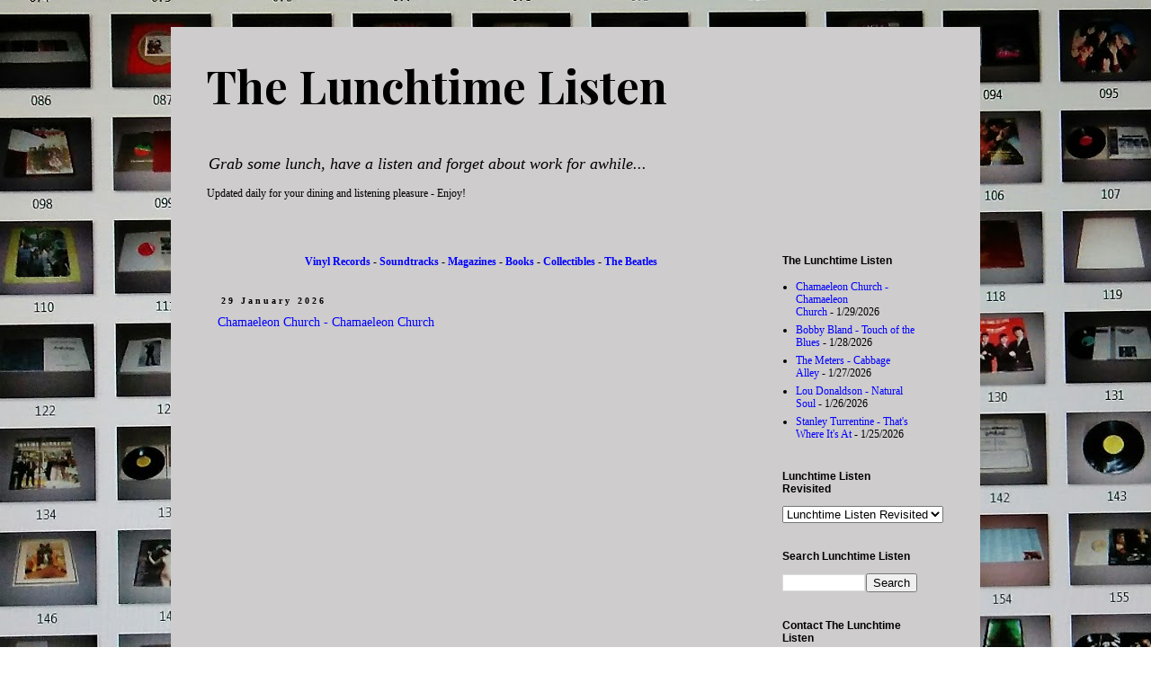

--- FILE ---
content_type: text/html; charset=UTF-8
request_url: https://lunchtimelisten.blogspot.com/
body_size: 39907
content:
<!DOCTYPE html>
<html class='v2' dir='ltr' lang='en'>
<head>
<link href='https://www.blogger.com/static/v1/widgets/335934321-css_bundle_v2.css' rel='stylesheet' type='text/css'/>
<meta content='width=1100' name='viewport'/>
<meta content='text/html; charset=UTF-8' http-equiv='Content-Type'/>
<meta content='blogger' name='generator'/>
<link href='https://lunchtimelisten.blogspot.com/favicon.ico' rel='icon' type='image/x-icon'/>
<link href='https://lunchtimelisten.blogspot.com/' rel='canonical'/>
<link rel="alternate" type="application/atom+xml" title="The Lunchtime Listen  - Atom" href="https://lunchtimelisten.blogspot.com/feeds/posts/default" />
<link rel="alternate" type="application/rss+xml" title="The Lunchtime Listen  - RSS" href="https://lunchtimelisten.blogspot.com/feeds/posts/default?alt=rss" />
<link rel="service.post" type="application/atom+xml" title="The Lunchtime Listen  - Atom" href="https://draft.blogger.com/feeds/8115173529258283321/posts/default" />
<link rel="me" href="https://draft.blogger.com/profile/12483219676145340796" />
<!--Can't find substitution for tag [blog.ieCssRetrofitLinks]-->
<meta content='Vinyl Records, Albums, Classic Rock, Rock and Roll, Blues, Jazz, Folk, Country Western, Pop, Punk, New Wave, Classic Country, Americana, Alt Country,' name='description'/>
<meta content='https://lunchtimelisten.blogspot.com/' property='og:url'/>
<meta content='The Lunchtime Listen ' property='og:title'/>
<meta content='Vinyl Records, Albums, Classic Rock, Rock and Roll, Blues, Jazz, Folk, Country Western, Pop, Punk, New Wave, Classic Country, Americana, Alt Country,' property='og:description'/>
<title>The Lunchtime Listen </title>
<style type='text/css'>@font-face{font-family:'Playfair Display';font-style:normal;font-weight:700;font-display:swap;src:url(//fonts.gstatic.com/s/playfairdisplay/v40/nuFvD-vYSZviVYUb_rj3ij__anPXJzDwcbmjWBN2PKeiunDTbtPK-F2qC0usEw.woff2)format('woff2');unicode-range:U+0301,U+0400-045F,U+0490-0491,U+04B0-04B1,U+2116;}@font-face{font-family:'Playfair Display';font-style:normal;font-weight:700;font-display:swap;src:url(//fonts.gstatic.com/s/playfairdisplay/v40/nuFvD-vYSZviVYUb_rj3ij__anPXJzDwcbmjWBN2PKeiunDYbtPK-F2qC0usEw.woff2)format('woff2');unicode-range:U+0102-0103,U+0110-0111,U+0128-0129,U+0168-0169,U+01A0-01A1,U+01AF-01B0,U+0300-0301,U+0303-0304,U+0308-0309,U+0323,U+0329,U+1EA0-1EF9,U+20AB;}@font-face{font-family:'Playfair Display';font-style:normal;font-weight:700;font-display:swap;src:url(//fonts.gstatic.com/s/playfairdisplay/v40/nuFvD-vYSZviVYUb_rj3ij__anPXJzDwcbmjWBN2PKeiunDZbtPK-F2qC0usEw.woff2)format('woff2');unicode-range:U+0100-02BA,U+02BD-02C5,U+02C7-02CC,U+02CE-02D7,U+02DD-02FF,U+0304,U+0308,U+0329,U+1D00-1DBF,U+1E00-1E9F,U+1EF2-1EFF,U+2020,U+20A0-20AB,U+20AD-20C0,U+2113,U+2C60-2C7F,U+A720-A7FF;}@font-face{font-family:'Playfair Display';font-style:normal;font-weight:700;font-display:swap;src:url(//fonts.gstatic.com/s/playfairdisplay/v40/nuFvD-vYSZviVYUb_rj3ij__anPXJzDwcbmjWBN2PKeiunDXbtPK-F2qC0s.woff2)format('woff2');unicode-range:U+0000-00FF,U+0131,U+0152-0153,U+02BB-02BC,U+02C6,U+02DA,U+02DC,U+0304,U+0308,U+0329,U+2000-206F,U+20AC,U+2122,U+2191,U+2193,U+2212,U+2215,U+FEFF,U+FFFD;}</style>
<style id='page-skin-1' type='text/css'><!--
/*
-----------------------------------------------
Blogger Template Style
Name:     Simple
Designer: Blogger
URL:      www.blogger.com
----------------------------------------------- */
/* Content
----------------------------------------------- */
body {
font: normal normal 12px 'Times New Roman', Times, FreeSerif, serif;
color: #000000;
background: rgba(0, 0, 0, 0) url(//1.bp.blogspot.com/-NAYFqmH8jmI/Wl7Da1YxMNI/AAAAAAABhsg/PxQfRQszraUSF20B3grLRfuVUbkcuW-5wCK4BGAYYCw/s0/lunchtime%2Blisten.jpg) repeat scroll top center;
padding: 0 0 0 0;
}
html body .region-inner {
min-width: 0;
max-width: 100%;
width: auto;
}
h2 {
font-size: 22px;
}
a:link {
text-decoration:none;
color: #0000ff;
}
a:visited {
text-decoration:none;
color: #000000;
}
a:hover {
text-decoration:underline;
color: #999999;
}
.body-fauxcolumn-outer .fauxcolumn-inner {
background: transparent none repeat scroll top left;
_background-image: none;
}
.body-fauxcolumn-outer .cap-top {
position: absolute;
z-index: 1;
height: 400px;
width: 100%;
}
.body-fauxcolumn-outer .cap-top .cap-left {
width: 100%;
background: transparent none repeat-x scroll top left;
_background-image: none;
}
.content-outer {
-moz-box-shadow: 0 0 0 rgba(0, 0, 0, .15);
-webkit-box-shadow: 0 0 0 rgba(0, 0, 0, .15);
-goog-ms-box-shadow: 0 0 0 #333333;
box-shadow: 0 0 0 rgba(0, 0, 0, .15);
margin-bottom: 1px;
}
.content-inner {
padding: 10px 40px;
}
.content-inner {
background-color: #cecccc;
}
/* Header
----------------------------------------------- */
.header-outer {
background: transparent none repeat-x scroll 0 -400px;
_background-image: none;
}
.Header h1 {
font: normal bold 50px Playfair Display;
color: #000000;
text-shadow: 0 0 0 rgba(0, 0, 0, .2);
}
.Header h1 a {
color: #000000;
}
.Header .description {
font-size: 18px;
color: #000000;
}
.header-inner .Header .titlewrapper {
padding: 22px 0;
}
.header-inner .Header .descriptionwrapper {
padding: 0 0;
}
/* Tabs
----------------------------------------------- */
.tabs-inner .section:first-child {
border-top: 0 solid rgba(0, 0, 0, 0);
}
.tabs-inner .section:first-child ul {
margin-top: -1px;
border-top: 1px solid rgba(0, 0, 0, 0);
border-left: 1px solid rgba(0, 0, 0, 0);
border-right: 1px solid rgba(0, 0, 0, 0);
}
.tabs-inner .widget ul {
background: transparent none repeat-x scroll 0 -800px;
_background-image: none;
border-bottom: 1px solid rgba(0, 0, 0, 0);
margin-top: 0;
margin-left: -30px;
margin-right: -30px;
}
.tabs-inner .widget li a {
display: inline-block;
padding: .6em 1em;
font: normal normal 12px 'Times New Roman', Times, FreeSerif, serif;
color: #000000;
border-left: 1px solid #cecccc;
border-right: 1px solid rgba(0, 0, 0, 0);
}
.tabs-inner .widget li:first-child a {
border-left: none;
}
.tabs-inner .widget li.selected a, .tabs-inner .widget li a:hover {
color: #000000;
background-color: rgba(0, 0, 0, 0);
text-decoration: none;
}
/* Columns
----------------------------------------------- */
.main-outer {
border-top: 0 solid rgba(0, 0, 0, 0);
}
.fauxcolumn-left-outer .fauxcolumn-inner {
border-right: 1px solid rgba(0, 0, 0, 0);
}
.fauxcolumn-right-outer .fauxcolumn-inner {
border-left: 1px solid rgba(0, 0, 0, 0);
}
/* Headings
----------------------------------------------- */
div.widget > h2,
div.widget h2.title {
margin: 0 0 1em 0;
font: normal bold 12px 'Trebuchet MS',Trebuchet,Verdana,sans-serif;
color: #000000;
}
/* Widgets
----------------------------------------------- */
.widget .zippy {
color: #000000;
text-shadow: 2px 2px 1px rgba(0, 0, 0, .1);
}
.widget .popular-posts ul {
list-style: none;
}
/* Posts
----------------------------------------------- */
h2.date-header {
font: normal bold 10px 'Times New Roman', Times, FreeSerif, serif;
}
.date-header span {
background-color: rgba(0, 0, 0, 0);
color: #000000;
padding: 0.4em;
letter-spacing: 3px;
margin: inherit;
}
.main-inner {
padding-top: 35px;
padding-bottom: 65px;
}
.main-inner .column-center-inner {
padding: 0 0;
}
.main-inner .column-center-inner .section {
margin: 0 1em;
}
.post {
margin: 0 0 45px 0;
}
h3.post-title, .comments h4 {
font: normal normal 14px 'Times New Roman', Times, FreeSerif, serif;
margin: .75em 0 0;
}
.post-body {
font-size: 110%;
line-height: 1.4;
position: relative;
}
.post-body img, .post-body .tr-caption-container, .Profile img, .Image img,
.BlogList .item-thumbnail img {
padding: 2px;
background: #000000;
border: 1px solid #000000;
-moz-box-shadow: 1px 1px 5px rgba(0, 0, 0, .1);
-webkit-box-shadow: 1px 1px 5px rgba(0, 0, 0, .1);
box-shadow: 1px 1px 5px rgba(0, 0, 0, .1);
}
.post-body img, .post-body .tr-caption-container {
padding: 5px;
}
.post-body .tr-caption-container {
color: #000000;
}
.post-body .tr-caption-container img {
padding: 0;
background: transparent;
border: none;
-moz-box-shadow: 0 0 0 rgba(0, 0, 0, .1);
-webkit-box-shadow: 0 0 0 rgba(0, 0, 0, .1);
box-shadow: 0 0 0 rgba(0, 0, 0, .1);
}
.post-header {
margin: 0 0 1.5em;
line-height: 1.6;
font-size: 90%;
}
.post-footer {
margin: 20px -2px 0;
padding: 5px 10px;
color: #0000ff;
background-color: rgba(0, 0, 0, 0);
border-bottom: 1px solid rgba(0, 0, 0, 0);
line-height: 1.6;
font-size: 90%;
}
#comments .comment-author {
padding-top: 1.5em;
border-top: 1px solid rgba(0, 0, 0, 0);
background-position: 0 1.5em;
}
#comments .comment-author:first-child {
padding-top: 0;
border-top: none;
}
.avatar-image-container {
margin: .2em 0 0;
}
#comments .avatar-image-container img {
border: 1px solid #000000;
}
/* Comments
----------------------------------------------- */
.comments .comments-content .icon.blog-author {
background-repeat: no-repeat;
background-image: url([data-uri]);
}
.comments .comments-content .loadmore a {
border-top: 1px solid #000000;
border-bottom: 1px solid #000000;
}
.comments .comment-thread.inline-thread {
background-color: rgba(0, 0, 0, 0);
}
.comments .continue {
border-top: 2px solid #000000;
}
/* Accents
---------------------------------------------- */
.section-columns td.columns-cell {
border-left: 1px solid rgba(0, 0, 0, 0);
}
.blog-pager {
background: transparent url(https://resources.blogblog.com/blogblog/data/1kt/simple/paging_dot.png) repeat-x scroll top center;
}
.blog-pager-older-link, .home-link,
.blog-pager-newer-link {
background-color: #cecccc;
padding: 5px;
}
.footer-outer {
border-top: 1px dashed #bbbbbb;
}
/* Mobile
----------------------------------------------- */
body.mobile  {
background-size: auto;
}
.mobile .body-fauxcolumn-outer {
background: transparent none repeat scroll top left;
}
.mobile .body-fauxcolumn-outer .cap-top {
background-size: 100% auto;
}
.mobile .content-outer {
-webkit-box-shadow: 0 0 3px rgba(0, 0, 0, .15);
box-shadow: 0 0 3px rgba(0, 0, 0, .15);
}
.mobile .tabs-inner .widget ul {
margin-left: 0;
margin-right: 0;
}
.mobile .post {
margin: 0;
}
.mobile .main-inner .column-center-inner .section {
margin: 0;
}
.mobile .date-header span {
padding: 0.1em 10px;
margin: 0 -10px;
}
.mobile h3.post-title {
margin: 0;
}
.mobile .blog-pager {
background: transparent none no-repeat scroll top center;
}
.mobile .footer-outer {
border-top: none;
}
.mobile .main-inner, .mobile .footer-inner {
background-color: #cecccc;
}
.mobile-index-contents {
color: #000000;
}
.mobile-link-button {
background-color: #0000ff;
}
.mobile-link-button a:link, .mobile-link-button a:visited {
color: #ffffff;
}
.mobile .tabs-inner .section:first-child {
border-top: none;
}
.mobile .tabs-inner .PageList .widget-content {
background-color: rgba(0, 0, 0, 0);
color: #000000;
border-top: 1px solid rgba(0, 0, 0, 0);
border-bottom: 1px solid rgba(0, 0, 0, 0);
}
.mobile .tabs-inner .PageList .widget-content .pagelist-arrow {
border-left: 1px solid rgba(0, 0, 0, 0);
}

--></style>
<style id='template-skin-1' type='text/css'><!--
body {
min-width: 900px;
}
.content-outer, .content-fauxcolumn-outer, .region-inner {
min-width: 900px;
max-width: 900px;
_width: 900px;
}
.main-inner .columns {
padding-left: 0px;
padding-right: 210px;
}
.main-inner .fauxcolumn-center-outer {
left: 0px;
right: 210px;
/* IE6 does not respect left and right together */
_width: expression(this.parentNode.offsetWidth -
parseInt("0px") -
parseInt("210px") + 'px');
}
.main-inner .fauxcolumn-left-outer {
width: 0px;
}
.main-inner .fauxcolumn-right-outer {
width: 210px;
}
.main-inner .column-left-outer {
width: 0px;
right: 100%;
margin-left: -0px;
}
.main-inner .column-right-outer {
width: 210px;
margin-right: -210px;
}
#layout {
min-width: 0;
}
#layout .content-outer {
min-width: 0;
width: 800px;
}
#layout .region-inner {
min-width: 0;
width: auto;
}
body#layout div.add_widget {
padding: 8px;
}
body#layout div.add_widget a {
margin-left: 32px;
}
--></style>
<style>
    body {background-image:url(\/\/1.bp.blogspot.com\/-NAYFqmH8jmI\/Wl7Da1YxMNI\/AAAAAAABhsg\/PxQfRQszraUSF20B3grLRfuVUbkcuW-5wCK4BGAYYCw\/s0\/lunchtime%2Blisten.jpg);}
    
@media (max-width: 200px) { body {background-image:url(\/\/1.bp.blogspot.com\/-NAYFqmH8jmI\/Wl7Da1YxMNI\/AAAAAAABhsg\/PxQfRQszraUSF20B3grLRfuVUbkcuW-5wCK4BGAYYCw\/w200\/lunchtime%2Blisten.jpg);}}
@media (max-width: 400px) and (min-width: 201px) { body {background-image:url(\/\/1.bp.blogspot.com\/-NAYFqmH8jmI\/Wl7Da1YxMNI\/AAAAAAABhsg\/PxQfRQszraUSF20B3grLRfuVUbkcuW-5wCK4BGAYYCw\/w400\/lunchtime%2Blisten.jpg);}}
@media (max-width: 800px) and (min-width: 401px) { body {background-image:url(\/\/1.bp.blogspot.com\/-NAYFqmH8jmI\/Wl7Da1YxMNI\/AAAAAAABhsg\/PxQfRQszraUSF20B3grLRfuVUbkcuW-5wCK4BGAYYCw\/w800\/lunchtime%2Blisten.jpg);}}
@media (max-width: 1200px) and (min-width: 801px) { body {background-image:url(\/\/1.bp.blogspot.com\/-NAYFqmH8jmI\/Wl7Da1YxMNI\/AAAAAAABhsg\/PxQfRQszraUSF20B3grLRfuVUbkcuW-5wCK4BGAYYCw\/w1200\/lunchtime%2Blisten.jpg);}}
/* Last tag covers anything over one higher than the previous max-size cap. */
@media (min-width: 1201px) { body {background-image:url(\/\/1.bp.blogspot.com\/-NAYFqmH8jmI\/Wl7Da1YxMNI\/AAAAAAABhsg\/PxQfRQszraUSF20B3grLRfuVUbkcuW-5wCK4BGAYYCw\/w1600\/lunchtime%2Blisten.jpg);}}
  </style>
<link href='https://draft.blogger.com/dyn-css/authorization.css?targetBlogID=8115173529258283321&amp;zx=3b7d1307-d4c4-42a2-b9c5-c07b27a25fb2' media='none' onload='if(media!=&#39;all&#39;)media=&#39;all&#39;' rel='stylesheet'/><noscript><link href='https://draft.blogger.com/dyn-css/authorization.css?targetBlogID=8115173529258283321&amp;zx=3b7d1307-d4c4-42a2-b9c5-c07b27a25fb2' rel='stylesheet'/></noscript>
<meta name='google-adsense-platform-account' content='ca-host-pub-1556223355139109'/>
<meta name='google-adsense-platform-domain' content='blogspot.com'/>

<script async src="https://pagead2.googlesyndication.com/pagead/js/adsbygoogle.js?client=ca-pub-2827466021572456&host=ca-host-pub-1556223355139109" crossorigin="anonymous"></script>

<!-- data-ad-client=ca-pub-2827466021572456 -->

<link rel="stylesheet" href="https://fonts.googleapis.com/css2?display=swap&family=Permanent+Marker"></head>
<body class='loading variant-simplysimple'>
<div class='navbar no-items section' id='navbar' name='Navbar'>
</div>
<div itemscope='itemscope' itemtype='http://schema.org/Blog' style='display: none;'>
<meta content='The Lunchtime Listen ' itemprop='name'/>
<meta content='Vinyl Records, Albums, Classic Rock, Rock and Roll, Blues, Jazz, Folk, Country Western, Pop, Punk, New Wave, Classic Country, Americana, Alt Country,' itemprop='description'/>
</div>
<div class='body-fauxcolumns'>
<div class='fauxcolumn-outer body-fauxcolumn-outer'>
<div class='cap-top'>
<div class='cap-left'></div>
<div class='cap-right'></div>
</div>
<div class='fauxborder-left'>
<div class='fauxborder-right'></div>
<div class='fauxcolumn-inner'>
</div>
</div>
<div class='cap-bottom'>
<div class='cap-left'></div>
<div class='cap-right'></div>
</div>
</div>
</div>
<div class='content'>
<div class='content-fauxcolumns'>
<div class='fauxcolumn-outer content-fauxcolumn-outer'>
<div class='cap-top'>
<div class='cap-left'></div>
<div class='cap-right'></div>
</div>
<div class='fauxborder-left'>
<div class='fauxborder-right'></div>
<div class='fauxcolumn-inner'>
</div>
</div>
<div class='cap-bottom'>
<div class='cap-left'></div>
<div class='cap-right'></div>
</div>
</div>
</div>
<div class='content-outer'>
<div class='content-cap-top cap-top'>
<div class='cap-left'></div>
<div class='cap-right'></div>
</div>
<div class='fauxborder-left content-fauxborder-left'>
<div class='fauxborder-right content-fauxborder-right'></div>
<div class='content-inner'>
<header>
<div class='header-outer'>
<div class='header-cap-top cap-top'>
<div class='cap-left'></div>
<div class='cap-right'></div>
</div>
<div class='fauxborder-left header-fauxborder-left'>
<div class='fauxborder-right header-fauxborder-right'></div>
<div class='region-inner header-inner'>
<div class='header section' id='header' name='Header'><div class='widget Header' data-version='1' id='Header1'>
<div id='header-inner'>
<div class='titlewrapper'>
<h1 class='title'>
The Lunchtime Listen 
</h1>
</div>
<div class='descriptionwrapper'>
<p class='description'><span><i>Grab some lunch, have a listen and forget about work for awhile...</i><p> 

Updated daily for your dining and listening pleasure - Enjoy! </p></span></p>
</div>
</div>
</div></div>
</div>
</div>
<div class='header-cap-bottom cap-bottom'>
<div class='cap-left'></div>
<div class='cap-right'></div>
</div>
</div>
</header>
<div class='tabs-outer'>
<div class='tabs-cap-top cap-top'>
<div class='cap-left'></div>
<div class='cap-right'></div>
</div>
<div class='fauxborder-left tabs-fauxborder-left'>
<div class='fauxborder-right tabs-fauxborder-right'></div>
<div class='region-inner tabs-inner'>
<div class='tabs no-items section' id='crosscol' name='Cross-Column'></div>
<div class='tabs no-items section' id='crosscol-overflow' name='Cross-Column 2'></div>
</div>
</div>
<div class='tabs-cap-bottom cap-bottom'>
<div class='cap-left'></div>
<div class='cap-right'></div>
</div>
</div>
<div class='main-outer'>
<div class='main-cap-top cap-top'>
<div class='cap-left'></div>
<div class='cap-right'></div>
</div>
<div class='fauxborder-left main-fauxborder-left'>
<div class='fauxborder-right main-fauxborder-right'></div>
<div class='region-inner main-inner'>
<div class='columns fauxcolumns'>
<div class='fauxcolumn-outer fauxcolumn-center-outer'>
<div class='cap-top'>
<div class='cap-left'></div>
<div class='cap-right'></div>
</div>
<div class='fauxborder-left'>
<div class='fauxborder-right'></div>
<div class='fauxcolumn-inner'>
</div>
</div>
<div class='cap-bottom'>
<div class='cap-left'></div>
<div class='cap-right'></div>
</div>
</div>
<div class='fauxcolumn-outer fauxcolumn-left-outer'>
<div class='cap-top'>
<div class='cap-left'></div>
<div class='cap-right'></div>
</div>
<div class='fauxborder-left'>
<div class='fauxborder-right'></div>
<div class='fauxcolumn-inner'>
</div>
</div>
<div class='cap-bottom'>
<div class='cap-left'></div>
<div class='cap-right'></div>
</div>
</div>
<div class='fauxcolumn-outer fauxcolumn-right-outer'>
<div class='cap-top'>
<div class='cap-left'></div>
<div class='cap-right'></div>
</div>
<div class='fauxborder-left'>
<div class='fauxborder-right'></div>
<div class='fauxcolumn-inner'>
</div>
</div>
<div class='cap-bottom'>
<div class='cap-left'></div>
<div class='cap-right'></div>
</div>
</div>
<!-- corrects IE6 width calculation -->
<div class='columns-inner'>
<div class='column-center-outer'>
<div class='column-center-inner'>
<div class='main section' id='main' name='Main'><div class='widget HTML' data-version='1' id='HTML3'>
<div class='widget-content'>
<center><b><a href="https://www.ebay.com/str/7welker7/Records/_i.html?_storecat=273036016">Vinyl Records</a> - <a href="https://www.ebay.com/str/7welker7/Soundtrack-LPs/_i.html?_storecat=437759016">Soundtracks</a> - <a href="https://www.ebay.com/str/7welker7/Magazines/_i.html?_storecat=273038016">Magazines</a> - <a href="https://www.ebay.com/str/7welker7/Books/_i.html?_storecat=273041016">Books</a> - <a href="https://www.ebay.com/str/7welker7/Collectibles/_i.html?_storecat=273044016">Collectibles</a> - <a href="https://www.ebay.com/str/7welker7/The-Beatles/_i.html?_storecat=3884741016">The Beatles</a> <br /><a href="https://www.ebay.com/str/7welker7/Collectibles/_i.html?_storecat=273044016"></a></b></center>
</div>
<div class='clear'></div>
</div><div class='widget Blog' data-version='1' id='Blog1'>
<div class='blog-posts hfeed'>

          <div class="date-outer">
        
<h2 class='date-header'><span>29 January 2026</span></h2>

          <div class="date-posts">
        
<div class='post-outer'>
<div class='post hentry uncustomized-post-template' itemprop='blogPost' itemscope='itemscope' itemtype='http://schema.org/BlogPosting'>
<meta content='https://i.ytimg.com/vi/ezp5pzTfcE0/hqdefault.jpg' itemprop='image_url'/>
<meta content='8115173529258283321' itemprop='blogId'/>
<meta content='217523639780599038' itemprop='postId'/>
<a name='217523639780599038'></a>
<h3 class='post-title entry-title' itemprop='name'>
<a href='https://lunchtimelisten.blogspot.com/2026/01/chamaeleon-church-chamaeleon-church.html'>Chamaeleon Church - Chamaeleon Church</a>
</h3>
<div class='post-header'>
<div class='post-header-line-1'></div>
</div>
<div class='post-body entry-content' id='post-body-217523639780599038' itemprop='articleBody'>
<iframe width="560" height="315" src="https://www.youtube.com/embed/ezp5pzTfcE0?si=D5amjuKL8AY96BmT" title="YouTube video player" frameborder="0" allow="accelerometer; autoplay; clipboard-write; encrypted-media; gyroscope; picture-in-picture; web-share" referrerpolicy="strict-origin-when-cross-origin" allowfullscreen></iframe>
<div style='clear: both;'></div>
</div>
<div class='post-footer'>
<div class='post-footer-line post-footer-line-1'>
<span class='post-author vcard'>
</span>
<span class='post-timestamp'>
</span>
<span class='post-comment-link'>
<a class='comment-link' href='https://lunchtimelisten.blogspot.com/2026/01/chamaeleon-church-chamaeleon-church.html#comment-form' onclick=''>
No comments:
  </a>
</span>
<span class='post-icons'>
<span class='item-control blog-admin pid-731383951'>
<a href='https://draft.blogger.com/post-edit.g?blogID=8115173529258283321&postID=217523639780599038&from=pencil' title='Edit Post'>
<img alt='' class='icon-action' height='18' src='https://resources.blogblog.com/img/icon18_edit_allbkg.gif' width='18'/>
</a>
</span>
</span>
<div class='post-share-buttons goog-inline-block'>
<a class='goog-inline-block share-button sb-email' href='https://draft.blogger.com/share-post.g?blogID=8115173529258283321&postID=217523639780599038&target=email' target='_blank' title='Email This'><span class='share-button-link-text'>Email This</span></a><a class='goog-inline-block share-button sb-blog' href='https://draft.blogger.com/share-post.g?blogID=8115173529258283321&postID=217523639780599038&target=blog' onclick='window.open(this.href, "_blank", "height=270,width=475"); return false;' target='_blank' title='BlogThis!'><span class='share-button-link-text'>BlogThis!</span></a><a class='goog-inline-block share-button sb-twitter' href='https://draft.blogger.com/share-post.g?blogID=8115173529258283321&postID=217523639780599038&target=twitter' target='_blank' title='Share to X'><span class='share-button-link-text'>Share to X</span></a><a class='goog-inline-block share-button sb-facebook' href='https://draft.blogger.com/share-post.g?blogID=8115173529258283321&postID=217523639780599038&target=facebook' onclick='window.open(this.href, "_blank", "height=430,width=640"); return false;' target='_blank' title='Share to Facebook'><span class='share-button-link-text'>Share to Facebook</span></a><a class='goog-inline-block share-button sb-pinterest' href='https://draft.blogger.com/share-post.g?blogID=8115173529258283321&postID=217523639780599038&target=pinterest' target='_blank' title='Share to Pinterest'><span class='share-button-link-text'>Share to Pinterest</span></a>
</div>
</div>
<div class='post-footer-line post-footer-line-2'>
<span class='post-labels'>
Labels: Lunchtime Listen,
<a href='https://lunchtimelisten.blogspot.com/search/label/Chamaeleon%20Church' rel='tag'>Chamaeleon Church</a>
</span>
</div>
<div class='post-footer-line post-footer-line-3'>
<span class='post-location'>
</span>
</div>
</div>
</div>
</div>

        </div></div>
      
</div>
<div class='blog-pager' id='blog-pager'>
<span id='blog-pager-older-link'>
<a class='blog-pager-older-link' href='https://lunchtimelisten.blogspot.com/search?updated-max=2026-01-29T00:00:00-06:00&amp;max-results=1' id='Blog1_blog-pager-older-link' title='Older Posts'>Older Posts</a>
</span>
<a class='home-link' href='https://lunchtimelisten.blogspot.com/'>Home</a>
</div>
<div class='clear'></div>
<div class='blog-feeds'>
<div class='feed-links'>
Subscribe to:
<a class='feed-link' href='https://lunchtimelisten.blogspot.com/feeds/posts/default' target='_blank' type='application/atom+xml'>Comments (Atom)</a>
</div>
</div>
</div><div class='widget Feed' data-version='1' id='Feed1'>
<h2>Collectible Vinyl Records for Sale (Free Shipping)</h2>
<div class='widget-content' id='Feed1_feedItemListDisplay'>
<span style='filter: alpha(25); opacity: 0.25;'>
<a href='https://dotaccident.blogspot.com/feeds/posts/default'>Loading...</a>
</span>
</div>
<div class='clear'></div>
</div><div class='widget Feed' data-version='1' id='Feed4'>
<h2>That Old Time Religion</h2>
<div class='widget-content' id='Feed4_feedItemListDisplay'>
<span style='filter: alpha(25); opacity: 0.25;'>
<a href='http://thatoldtimereligion.blogspot.com/feeds/posts/default?alt=rss'>Loading...</a>
</span>
</div>
<div class='clear'></div>
</div><div class='widget Feed' data-version='1' id='Feed6'>
<h2>This Week's Find</h2>
<div class='widget-content' id='Feed6_feedItemListDisplay'>
<span style='filter: alpha(25); opacity: 0.25;'>
<a href='https://weeksfind.blogspot.com/feeds/posts/default'>Loading...</a>
</span>
</div>
<div class='clear'></div>
</div><div class='widget PopularPosts' data-version='1' id='PopularPosts1'>
<h2>The Lunchtime Listen - Top Ten Listens</h2>
<div class='widget-content popular-posts'>
<ul>
<li>
<div class='item-thumbnail-only'>
<div class='item-thumbnail'>
<a href='https://lunchtimelisten.blogspot.com/2024/11/shocking-blue-eve-and-apple.html' target='_blank'>
<img alt='' border='0' src='https://lh3.googleusercontent.com/blogger_img_proxy/AEn0k_vDBW1vmkTte2cDpvAtFPcGTL7__YEU9KgJAco7VW3W6-c_6yBRC-wk1ydeKxMh2I9mgfBe-GgwVwoC7SOTKoqUdrPaFAGSm0UrV5dV7tASCLreAg=w72-h72-n-k-no-nu'/>
</a>
</div>
<div class='item-title'><a href='https://lunchtimelisten.blogspot.com/2024/11/shocking-blue-eve-and-apple.html'>Shocking Blue - Eve and the Apple </a></div>
</div>
<div style='clear: both;'></div>
</li>
<li>
<div class='item-thumbnail-only'>
<div class='item-thumbnail'>
<a href='https://lunchtimelisten.blogspot.com/2024/11/country-joe-mcdonald-vietnam-experience.html' target='_blank'>
<img alt='' border='0' src='https://lh3.googleusercontent.com/blogger_img_proxy/AEn0k_v1LlMRZT4bMexYbAFR1Ak4PxjjhOA0I-rA5h3nzxEiTE6ToSymFQpU2nYvfMwR0pxoBJ_4iWEyloj5XoI-MFJiL4OGAG_Ze6IjRR7OZEcCGbZBYA=w72-h72-n-k-no-nu'/>
</a>
</div>
<div class='item-title'><a href='https://lunchtimelisten.blogspot.com/2024/11/country-joe-mcdonald-vietnam-experience.html'>Country Joe McDonald - Vietnam Experience</a></div>
</div>
<div style='clear: both;'></div>
</li>
<li>
<div class='item-thumbnail-only'>
<div class='item-thumbnail'>
<a href='https://lunchtimelisten.blogspot.com/2024/11/elvis-presley-west-coast-tour-76.html' target='_blank'>
<img alt='' border='0' src='https://lh3.googleusercontent.com/blogger_img_proxy/AEn0k_sV-BClwzqbF08TVwCxlo72YQr2eGKVDZbQTRKImoD3LLBBcCFkjYscav1Kv8u_rKfXGtbZaMCw8PtO3ANV2DjeDo1K93ME2x5WXBddNxMBQRmk0A=w72-h72-n-k-no-nu'/>
</a>
</div>
<div class='item-title'><a href='https://lunchtimelisten.blogspot.com/2024/11/elvis-presley-west-coast-tour-76.html'>Elvis Presley - The West Coast Tour 76</a></div>
</div>
<div style='clear: both;'></div>
</li>
<li>
<div class='item-thumbnail-only'>
<div class='item-thumbnail'>
<a href='https://lunchtimelisten.blogspot.com/2024/11/rockpile-live-in-washington-1978.html' target='_blank'>
<img alt='' border='0' src='https://lh3.googleusercontent.com/blogger_img_proxy/AEn0k_u4nkHl3luvcvhxiYhxvcGg20qe2TTFgN3x7dQv_1bF3iI6Xzl1EZPzeLOLo26DGe5xt6CWab2lWvwu8li-ncjvFdUedkt4qnLC7Svbptip-ZlqEQ=w72-h72-n-k-no-nu'/>
</a>
</div>
<div class='item-title'><a href='https://lunchtimelisten.blogspot.com/2024/11/rockpile-live-in-washington-1978.html'>Rockpile - Live in Washington 1978 </a></div>
</div>
<div style='clear: both;'></div>
</li>
<li>
<div class='item-thumbnail-only'>
<div class='item-thumbnail'>
<a href='https://lunchtimelisten.blogspot.com/2024/12/smith-group-called-smith.html' target='_blank'>
<img alt='' border='0' src='https://lh3.googleusercontent.com/blogger_img_proxy/AEn0k_vcQRoWLadAvTscekE3UYkJ4R07AS0YFEEH9_8BEx7XiqpiSKv3FHYF9_C_sWUEOITYHH3XAoyV-yRqZYMrRriZfDOF_ym3K_UKihZyv1wISfQCHw=w72-h72-n-k-no-nu'/>
</a>
</div>
<div class='item-title'><a href='https://lunchtimelisten.blogspot.com/2024/12/smith-group-called-smith.html'>Smith - A Group Called Smith </a></div>
</div>
<div style='clear: both;'></div>
</li>
<li>
<div class='item-thumbnail-only'>
<div class='item-thumbnail'>
<a href='https://lunchtimelisten.blogspot.com/2024/11/teengenerate-get-action.html' target='_blank'>
<img alt='' border='0' src='https://lh3.googleusercontent.com/blogger_img_proxy/AEn0k_vFZtHRiqCBp8CR10CwL9xgE-82vaKsa2wNxXxJ_OequxJpsUzidMsniBCafFDIslUloS3uNJ_q29Qciqcpr_UJHNu2RXzyHo3BI1JdBCCr29trnA=w72-h72-n-k-no-nu'/>
</a>
</div>
<div class='item-title'><a href='https://lunchtimelisten.blogspot.com/2024/11/teengenerate-get-action.html'>Teengenerate - Get Action!</a></div>
</div>
<div style='clear: both;'></div>
</li>
<li>
<div class='item-thumbnail-only'>
<div class='item-thumbnail'>
<a href='https://lunchtimelisten.blogspot.com/2024/11/norman-connors-dark-of-light.html' target='_blank'>
<img alt='' border='0' src='https://lh3.googleusercontent.com/blogger_img_proxy/AEn0k_tb1-wVKHJC_C-jBctLjMdEoRFIlzD1FpiCkChNjKmUgrIqMFX8zOAlh7HOuKUMO2EMwip_o3C9A2pJ0eruAzhIVaueEe-B0LtctKtRNFQMKGPO1Q=w72-h72-n-k-no-nu'/>
</a>
</div>
<div class='item-title'><a href='https://lunchtimelisten.blogspot.com/2024/11/norman-connors-dark-of-light.html'>Norman Connors - Dark of Light</a></div>
</div>
<div style='clear: both;'></div>
</li>
<li>
<div class='item-thumbnail-only'>
<div class='item-thumbnail'>
<a href='https://lunchtimelisten.blogspot.com/2024/11/the-morrells-live-at-blue-note-10.html' target='_blank'>
<img alt='' border='0' src='https://lh3.googleusercontent.com/blogger_img_proxy/AEn0k_szwCZqaHz92uN8x4mTCCMsgXmARACaml3QspYMPhMPdmxTr46mn7yLiRCa9BS6ZE7Qmd7fOz_iZJC_2w8YIPKkcNc7TIMXJSp1v790TyozvrR-=w72-h72-n-k-no-nu'/>
</a>
</div>
<div class='item-title'><a href='https://lunchtimelisten.blogspot.com/2024/11/the-morrells-live-at-blue-note-10.html'>The Morrells - Live at The Blue Note 10 October 1983 - Columbia, MO </a></div>
</div>
<div style='clear: both;'></div>
</li>
<li>
<div class='item-thumbnail-only'>
<div class='item-thumbnail'>
<a href='https://lunchtimelisten.blogspot.com/2024/10/gary-lewis-playboys-hits-again.html' target='_blank'>
<img alt='' border='0' src='https://lh3.googleusercontent.com/blogger_img_proxy/AEn0k_sXh636Dh6Ghy_AfcDhCBFI-JC3_avtktkMe-VSusdg8H-g_L68KUUtFIoy-TzwIqPDoo0k1GZs36OqTQxOtBAfV9B-PKC37fERxAaWtjxdk_oB=w72-h72-n-k-no-nu'/>
</a>
</div>
<div class='item-title'><a href='https://lunchtimelisten.blogspot.com/2024/10/gary-lewis-playboys-hits-again.html'>Gary Lewis & The Playboys - Hits Again </a></div>
</div>
<div style='clear: both;'></div>
</li>
<li>
<div class='item-thumbnail-only'>
<div class='item-thumbnail'>
<a href='https://lunchtimelisten.blogspot.com/2024/03/eighteenth-street-lounge-music-presents.html' target='_blank'>
<img alt='' border='0' src='https://lh3.googleusercontent.com/blogger_img_proxy/AEn0k_vci2_qV0qHfMXqNo65UhDpKhosGnOHWg72E5JpAyfEoLiQejU3F868vqmsBht_MAjFKvVxYr2LbjQyO1DhviJpuHzd0Nq0tFHMQiKUdYHIIVTURw=w72-h72-n-k-no-nu'/>
</a>
</div>
<div class='item-title'><a href='https://lunchtimelisten.blogspot.com/2024/03/eighteenth-street-lounge-music-presents.html'>Eighteenth Street Lounge Music Presents : Easy Tempo </a></div>
</div>
<div style='clear: both;'></div>
</li>
</ul>
<div class='clear'></div>
</div>
</div><div class='widget Feed' data-version='1' id='Feed3'>
<h2>Some Guy&#39;s Daily Rock &amp; Roll Video Report</h2>
<div class='widget-content' id='Feed3_feedItemListDisplay'>
<span style='filter: alpha(25); opacity: 0.25;'>
<a href='http://rockandrollvideoreport.blogspot.com/feeds/posts/default?alt=rss'>Loading...</a>
</span>
</div>
<div class='clear'></div>
</div><div class='widget Feed' data-version='1' id='Feed7'>
<h2>Some Guy&#39;s Rock &amp; Roll Movie Collector&#39;s Guide</h2>
<div class='widget-content' id='Feed7_feedItemListDisplay'>
<span style='filter: alpha(25); opacity: 0.25;'>
<a href='http://rockandrollmoviecollector.blogspot.com/feeds/posts/default?alt=rss'>Loading...</a>
</span>
</div>
<div class='clear'></div>
</div><div class='widget Feed' data-version='1' id='Feed8'>
<h2>Some Guy&#39;s Classic Rock &amp; Roll Music Guide</h2>
<div class='widget-content' id='Feed8_feedItemListDisplay'>
<span style='filter: alpha(25); opacity: 0.25;'>
<a href='http://rockandrollcollector.blogspot.com/feeds/posts/default?alt=rss'>Loading...</a>
</span>
</div>
<div class='clear'></div>
</div><div class='widget Feed' data-version='1' id='Feed5'>
<h2>The British Invasion Revisited</h2>
<div class='widget-content' id='Feed5_feedItemListDisplay'>
<span style='filter: alpha(25); opacity: 0.25;'>
<a href='http://thebritishinvasionrevisited.blogspot.com/feeds/posts/default'>Loading...</a>
</span>
</div>
<div class='clear'></div>
</div><div class='widget Label' data-version='1' id='Label1'>
<h2>The Lunchtime Listen Library</h2>
<div class='widget-content cloud-label-widget-content'>
<span class='label-size label-size-2'>
<a dir='ltr' href='https://lunchtimelisten.blogspot.com/search/label/%22Spider%22%20John%20Koerner'>&quot;Spider&quot; John Koerner</a>
</span>
<span class='label-size label-size-2'>
<a dir='ltr' href='https://lunchtimelisten.blogspot.com/search/label/%23Happy%20Thanksgiving'>#Happy Thanksgiving</a>
</span>
<span class='label-size label-size-3'>
<a dir='ltr' href='https://lunchtimelisten.blogspot.com/search/label/10cc'>10cc</a>
</span>
<span class='label-size label-size-2'>
<a dir='ltr' href='https://lunchtimelisten.blogspot.com/search/label/13th%20Floor%20Elevators'>13th Floor Elevators</a>
</span>
<span class='label-size label-size-1'>
<a dir='ltr' href='https://lunchtimelisten.blogspot.com/search/label/1968'>1968</a>
</span>
<span class='label-size label-size-1'>
<a dir='ltr' href='https://lunchtimelisten.blogspot.com/search/label/1980s'>1980s</a>
</span>
<span class='label-size label-size-1'>
<a dir='ltr' href='https://lunchtimelisten.blogspot.com/search/label/1994%3A'>1994:</a>
</span>
<span class='label-size label-size-2'>
<a dir='ltr' href='https://lunchtimelisten.blogspot.com/search/label/2023%20Mix'>2023 Mix</a>
</span>
<span class='label-size label-size-3'>
<a dir='ltr' href='https://lunchtimelisten.blogspot.com/search/label/7welker7'>7welker7</a>
</span>
<span class='label-size label-size-1'>
<a dir='ltr' href='https://lunchtimelisten.blogspot.com/search/label/801'>801</a>
</span>
<span class='label-size label-size-2'>
<a dir='ltr' href='https://lunchtimelisten.blogspot.com/search/label/999'>999</a>
</span>
<span class='label-size label-size-1'>
<a dir='ltr' href='https://lunchtimelisten.blogspot.com/search/label/A%20Fleeting%20Glance'>A Fleeting Glance</a>
</span>
<span class='label-size label-size-2'>
<a dir='ltr' href='https://lunchtimelisten.blogspot.com/search/label/A.B.%20Skhy'>A.B. Skhy</a>
</span>
<span class='label-size label-size-1'>
<a dir='ltr' href='https://lunchtimelisten.blogspot.com/search/label/A.C.%20Reed'>A.C. Reed</a>
</span>
<span class='label-size label-size-1'>
<a dir='ltr' href='https://lunchtimelisten.blogspot.com/search/label/ABBA'>ABBA</a>
</span>
<span class='label-size label-size-2'>
<a dir='ltr' href='https://lunchtimelisten.blogspot.com/search/label/AC%2FDC'>AC/DC</a>
</span>
<span class='label-size label-size-2'>
<a dir='ltr' href='https://lunchtimelisten.blogspot.com/search/label/Acid%20Rock'>Acid Rock</a>
</span>
<span class='label-size label-size-1'>
<a dir='ltr' href='https://lunchtimelisten.blogspot.com/search/label/Adrian%20Gurvitz'>Adrian Gurvitz</a>
</span>
<span class='label-size label-size-3'>
<a dir='ltr' href='https://lunchtimelisten.blogspot.com/search/label/Aerosmith'>Aerosmith</a>
</span>
<span class='label-size label-size-1'>
<a dir='ltr' href='https://lunchtimelisten.blogspot.com/search/label/After%20All'>After All</a>
</span>
<span class='label-size label-size-1'>
<a dir='ltr' href='https://lunchtimelisten.blogspot.com/search/label/Agitation%20Free'>Agitation Free</a>
</span>
<span class='label-size label-size-1'>
<a dir='ltr' href='https://lunchtimelisten.blogspot.com/search/label/Agoraphobic%20Nosebleed'>Agoraphobic Nosebleed</a>
</span>
<span class='label-size label-size-1'>
<a dir='ltr' href='https://lunchtimelisten.blogspot.com/search/label/AI'>AI</a>
</span>
<span class='label-size label-size-1'>
<a dir='ltr' href='https://lunchtimelisten.blogspot.com/search/label/Al%20Kooper'>Al Kooper</a>
</span>
<span class='label-size label-size-3'>
<a dir='ltr' href='https://lunchtimelisten.blogspot.com/search/label/Al%20Stewart'>Al Stewart</a>
</span>
<span class='label-size label-size-1'>
<a dir='ltr' href='https://lunchtimelisten.blogspot.com/search/label/Alamo'>Alamo</a>
</span>
<span class='label-size label-size-1'>
<a dir='ltr' href='https://lunchtimelisten.blogspot.com/search/label/Alan%20Dean%20Foster'>Alan Dean Foster</a>
</span>
<span class='label-size label-size-1'>
<a dir='ltr' href='https://lunchtimelisten.blogspot.com/search/label/Alan%20Freed'>Alan Freed</a>
</span>
<span class='label-size label-size-1'>
<a dir='ltr' href='https://lunchtimelisten.blogspot.com/search/label/Alex%20Chilton'>Alex Chilton</a>
</span>
<span class='label-size label-size-1'>
<a dir='ltr' href='https://lunchtimelisten.blogspot.com/search/label/Alex%20Harvey'>Alex Harvey</a>
</span>
<span class='label-size label-size-1'>
<a dir='ltr' href='https://lunchtimelisten.blogspot.com/search/label/Alfred%20E.%20Neuman'>Alfred E. Neuman</a>
</span>
<span class='label-size label-size-1'>
<a dir='ltr' href='https://lunchtimelisten.blogspot.com/search/label/Alfred%20Hitchcock'>Alfred Hitchcock</a>
</span>
<span class='label-size label-size-1'>
<a dir='ltr' href='https://lunchtimelisten.blogspot.com/search/label/Alice'>Alice</a>
</span>
<span class='label-size label-size-4'>
<a dir='ltr' href='https://lunchtimelisten.blogspot.com/search/label/Alice%20Cooper'>Alice Cooper</a>
</span>
<span class='label-size label-size-1'>
<a dir='ltr' href='https://lunchtimelisten.blogspot.com/search/label/Alice%20in%20Chains'>Alice in Chains</a>
</span>
<span class='label-size label-size-1'>
<a dir='ltr' href='https://lunchtimelisten.blogspot.com/search/label/Alice%27s%20Restaurant'>Alice&#39;s Restaurant</a>
</span>
<span class='label-size label-size-2'>
<a dir='ltr' href='https://lunchtimelisten.blogspot.com/search/label/Allah-Las'>Allah-Las</a>
</span>
<span class='label-size label-size-1'>
<a dir='ltr' href='https://lunchtimelisten.blogspot.com/search/label/Allee%20Willis'>Allee Willis</a>
</span>
<span class='label-size label-size-1'>
<a dir='ltr' href='https://lunchtimelisten.blogspot.com/search/label/Allen%20Collins%20Band'>Allen Collins Band</a>
</span>
<span class='label-size label-size-1'>
<a dir='ltr' href='https://lunchtimelisten.blogspot.com/search/label/almostbeatlessongs.com'>almostbeatlessongs.com</a>
</span>
<span class='label-size label-size-1'>
<a dir='ltr' href='https://lunchtimelisten.blogspot.com/search/label/Alphaville'>Alphaville</a>
</span>
<span class='label-size label-size-1'>
<a dir='ltr' href='https://lunchtimelisten.blogspot.com/search/label/Altered%20Five%20Blues%20Band'>Altered Five Blues Band</a>
</span>
<span class='label-size label-size-3'>
<a dir='ltr' href='https://lunchtimelisten.blogspot.com/search/label/Alvin%20Lee'>Alvin Lee</a>
</span>
<span class='label-size label-size-1'>
<a dir='ltr' href='https://lunchtimelisten.blogspot.com/search/label/Amanda%20Lear'>Amanda Lear</a>
</span>
<span class='label-size label-size-1'>
<a dir='ltr' href='https://lunchtimelisten.blogspot.com/search/label/American%20Blues'>American Blues</a>
</span>
<span class='label-size label-size-1'>
<a dir='ltr' href='https://lunchtimelisten.blogspot.com/search/label/American%20Blues%20Exchange'>American Blues Exchange</a>
</span>
<span class='label-size label-size-2'>
<a dir='ltr' href='https://lunchtimelisten.blogspot.com/search/label/Amon%20D%C3%BC%C3%BCl%20II'>Amon Düül II</a>
</span>
<span class='label-size label-size-1'>
<a dir='ltr' href='https://lunchtimelisten.blogspot.com/search/label/Amy%20Rigby'>Amy Rigby</a>
</span>
<span class='label-size label-size-1'>
<a dir='ltr' href='https://lunchtimelisten.blogspot.com/search/label/Analogy'>Analogy</a>
</span>
<span class='label-size label-size-1'>
<a dir='ltr' href='https://lunchtimelisten.blogspot.com/search/label/Ananda%20Shankar'>Ananda Shankar</a>
</span>
<span class='label-size label-size-1'>
<a dir='ltr' href='https://lunchtimelisten.blogspot.com/search/label/Andrew%20Lloyd%20Webber'>Andrew Lloyd Webber</a>
</span>
<span class='label-size label-size-1'>
<a dir='ltr' href='https://lunchtimelisten.blogspot.com/search/label/Andromeda'>Andromeda</a>
</span>
<span class='label-size label-size-2'>
<a dir='ltr' href='https://lunchtimelisten.blogspot.com/search/label/Andwella'>Andwella</a>
</span>
<span class='label-size label-size-1'>
<a dir='ltr' href='https://lunchtimelisten.blogspot.com/search/label/Andwellas%20Dream'>Andwellas Dream</a>
</span>
<span class='label-size label-size-2'>
<a dir='ltr' href='https://lunchtimelisten.blogspot.com/search/label/Andy%20Fairweather%20Low'>Andy Fairweather Low</a>
</span>
<span class='label-size label-size-2'>
<a dir='ltr' href='https://lunchtimelisten.blogspot.com/search/label/Andy%20Fraser'>Andy Fraser</a>
</span>
<span class='label-size label-size-1'>
<a dir='ltr' href='https://lunchtimelisten.blogspot.com/search/label/Andy%20Newmark'>Andy Newmark</a>
</span>
<span class='label-size label-size-1'>
<a dir='ltr' href='https://lunchtimelisten.blogspot.com/search/label/Angel%20of%20the%20Odd'>Angel of the Odd</a>
</span>
<span class='label-size label-size-1'>
<a dir='ltr' href='https://lunchtimelisten.blogspot.com/search/label/Angel%20Olsen'>Angel Olsen</a>
</span>
<span class='label-size label-size-1'>
<a dir='ltr' href='https://lunchtimelisten.blogspot.com/search/label/Anna%20King'>Anna King</a>
</span>
<span class='label-size label-size-1'>
<a dir='ltr' href='https://lunchtimelisten.blogspot.com/search/label/Anne%20Briggs'>Anne Briggs</a>
</span>
<span class='label-size label-size-2'>
<a dir='ltr' href='https://lunchtimelisten.blogspot.com/search/label/Annette%20Funicello'>Annette Funicello</a>
</span>
<span class='label-size label-size-1'>
<a dir='ltr' href='https://lunchtimelisten.blogspot.com/search/label/Annette%20May'>Annette May</a>
</span>
<span class='label-size label-size-1'>
<a dir='ltr' href='https://lunchtimelisten.blogspot.com/search/label/Anton%20Fier'>Anton Fier</a>
</span>
<span class='label-size label-size-2'>
<a dir='ltr' href='https://lunchtimelisten.blogspot.com/search/label/Any%20Trouble'>Any Trouble</a>
</span>
<span class='label-size label-size-1'>
<a dir='ltr' href='https://lunchtimelisten.blogspot.com/search/label/Apple%20Jam'>Apple Jam</a>
</span>
<span class='label-size label-size-1'>
<a dir='ltr' href='https://lunchtimelisten.blogspot.com/search/label/Apple%20Records'>Apple Records</a>
</span>
<span class='label-size label-size-1'>
<a dir='ltr' href='https://lunchtimelisten.blogspot.com/search/label/Apples%20in%20Stereo'>Apples in Stereo</a>
</span>
<span class='label-size label-size-1'>
<a dir='ltr' href='https://lunchtimelisten.blogspot.com/search/label/April%20Wine'>April Wine</a>
</span>
<span class='label-size label-size-1'>
<a dir='ltr' href='https://lunchtimelisten.blogspot.com/search/label/Apryl%20Fool'>Apryl Fool</a>
</span>
<span class='label-size label-size-1'>
<a dir='ltr' href='https://lunchtimelisten.blogspot.com/search/label/Argent'>Argent</a>
</span>
<span class='label-size label-size-1'>
<a dir='ltr' href='https://lunchtimelisten.blogspot.com/search/label/ARGUS'>ARGUS</a>
</span>
<span class='label-size label-size-1'>
<a dir='ltr' href='https://lunchtimelisten.blogspot.com/search/label/Ariel'>Ariel</a>
</span>
<span class='label-size label-size-2'>
<a dir='ltr' href='https://lunchtimelisten.blogspot.com/search/label/Arlo%20Guthrie'>Arlo Guthrie</a>
</span>
<span class='label-size label-size-1'>
<a dir='ltr' href='https://lunchtimelisten.blogspot.com/search/label/Armageddon'>Armageddon</a>
</span>
<span class='label-size label-size-1'>
<a dir='ltr' href='https://lunchtimelisten.blogspot.com/search/label/Armand%20Schaubroeck%20Steals'>Armand Schaubroeck Steals</a>
</span>
<span class='label-size label-size-1'>
<a dir='ltr' href='https://lunchtimelisten.blogspot.com/search/label/Ars%20Nova'>Ars Nova</a>
</span>
<span class='label-size label-size-2'>
<a dir='ltr' href='https://lunchtimelisten.blogspot.com/search/label/Art'>Art</a>
</span>
<span class='label-size label-size-1'>
<a dir='ltr' href='https://lunchtimelisten.blogspot.com/search/label/Art%20Blakey'>Art Blakey</a>
</span>
<span class='label-size label-size-2'>
<a dir='ltr' href='https://lunchtimelisten.blogspot.com/search/label/Art%20Garfunkel'>Art Garfunkel</a>
</span>
<span class='label-size label-size-1'>
<a dir='ltr' href='https://lunchtimelisten.blogspot.com/search/label/Artful%20Dodger'>Artful Dodger</a>
</span>
<span class='label-size label-size-1'>
<a dir='ltr' href='https://lunchtimelisten.blogspot.com/search/label/Arthur%20Smith%20Trio'>Arthur Smith Trio</a>
</span>
<span class='label-size label-size-1'>
<a dir='ltr' href='https://lunchtimelisten.blogspot.com/search/label/Arthur%20Wright'>Arthur Wright</a>
</span>
<span class='label-size label-size-2'>
<a dir='ltr' href='https://lunchtimelisten.blogspot.com/search/label/Artie%20Barsamian%20and%20His%20Orchestra'>Artie Barsamian and His Orchestra</a>
</span>
<span class='label-size label-size-1'>
<a dir='ltr' href='https://lunchtimelisten.blogspot.com/search/label/Ash%20Ra%20Tempel'>Ash Ra Tempel</a>
</span>
<span class='label-size label-size-1'>
<a dir='ltr' href='https://lunchtimelisten.blogspot.com/search/label/Asia%20Minor'>Asia Minor</a>
</span>
<span class='label-size label-size-1'>
<a dir='ltr' href='https://lunchtimelisten.blogspot.com/search/label/Asylum%20Party'>Asylum Party</a>
</span>
<span class='label-size label-size-1'>
<a dir='ltr' href='https://lunchtimelisten.blogspot.com/search/label/Atomic%20Forest'>Atomic Forest</a>
</span>
<span class='label-size label-size-1'>
<a dir='ltr' href='https://lunchtimelisten.blogspot.com/search/label/Atomic%20Rooster'>Atomic Rooster</a>
</span>
<span class='label-size label-size-1'>
<a dir='ltr' href='https://lunchtimelisten.blogspot.com/search/label/Attila'>Attila</a>
</span>
<span class='label-size label-size-2'>
<a dir='ltr' href='https://lunchtimelisten.blogspot.com/search/label/Audience'>Audience</a>
</span>
<span class='label-size label-size-2'>
<a dir='ltr' href='https://lunchtimelisten.blogspot.com/search/label/Automatic%20Man'>Automatic Man</a>
</span>
<span class='label-size label-size-1'>
<a dir='ltr' href='https://lunchtimelisten.blogspot.com/search/label/Axis'>Axis</a>
</span>
<span class='label-size label-size-1'>
<a dir='ltr' href='https://lunchtimelisten.blogspot.com/search/label/Aynsley%20Dunbar'>Aynsley Dunbar</a>
</span>
<span class='label-size label-size-1'>
<a dir='ltr' href='https://lunchtimelisten.blogspot.com/search/label/B.B.Blunder'>B.B.Blunder</a>
</span>
<span class='label-size label-size-1'>
<a dir='ltr' href='https://lunchtimelisten.blogspot.com/search/label/Babe%20Ruth'>Babe Ruth</a>
</span>
<span class='label-size label-size-3'>
<a dir='ltr' href='https://lunchtimelisten.blogspot.com/search/label/Baby%20Grand'>Baby Grand</a>
</span>
<span class='label-size label-size-1'>
<a dir='ltr' href='https://lunchtimelisten.blogspot.com/search/label/Bachman%20%26%20Bachman'>Bachman &amp; Bachman</a>
</span>
<span class='label-size label-size-1'>
<a dir='ltr' href='https://lunchtimelisten.blogspot.com/search/label/Bachman%20%26%20Turner'>Bachman &amp; Turner</a>
</span>
<span class='label-size label-size-1'>
<a dir='ltr' href='https://lunchtimelisten.blogspot.com/search/label/Bad%20Brains'>Bad Brains</a>
</span>
<span class='label-size label-size-1'>
<a dir='ltr' href='https://lunchtimelisten.blogspot.com/search/label/Bad%20Company'>Bad Company</a>
</span>
<span class='label-size label-size-1'>
<a dir='ltr' href='https://lunchtimelisten.blogspot.com/search/label/Bad%20Religion'>Bad Religion</a>
</span>
<span class='label-size label-size-3'>
<a dir='ltr' href='https://lunchtimelisten.blogspot.com/search/label/Badfinger'>Badfinger</a>
</span>
<span class='label-size label-size-1'>
<a dir='ltr' href='https://lunchtimelisten.blogspot.com/search/label/Banco'>Banco</a>
</span>
<span class='label-size label-size-1'>
<a dir='ltr' href='https://lunchtimelisten.blogspot.com/search/label/Band%20of%20Light'>Band of Light</a>
</span>
<span class='label-size label-size-1'>
<a dir='ltr' href='https://lunchtimelisten.blogspot.com/search/label/Bang'>Bang</a>
</span>
<span class='label-size label-size-1'>
<a dir='ltr' href='https://lunchtimelisten.blogspot.com/search/label/Bangor%20Flying%20Circus'>Bangor Flying Circus</a>
</span>
<span class='label-size label-size-1'>
<a dir='ltr' href='https://lunchtimelisten.blogspot.com/search/label/Barbara%20Dane'>Barbara Dane</a>
</span>
<span class='label-size label-size-2'>
<a dir='ltr' href='https://lunchtimelisten.blogspot.com/search/label/Barbarella'>Barbarella</a>
</span>
<span class='label-size label-size-1'>
<a dir='ltr' href='https://lunchtimelisten.blogspot.com/search/label/Barbra'>Barbra</a>
</span>
<span class='label-size label-size-1'>
<a dir='ltr' href='https://lunchtimelisten.blogspot.com/search/label/Barclay%20James%20Harvest'>Barclay James Harvest</a>
</span>
<span class='label-size label-size-1'>
<a dir='ltr' href='https://lunchtimelisten.blogspot.com/search/label/Barenaked%20Ladies'>Barenaked Ladies</a>
</span>
<span class='label-size label-size-1'>
<a dir='ltr' href='https://lunchtimelisten.blogspot.com/search/label/Barigozzi%20Group'>Barigozzi Group</a>
</span>
<span class='label-size label-size-1'>
<a dir='ltr' href='https://lunchtimelisten.blogspot.com/search/label/Barnes%20%26%20Barnes'>Barnes &amp; Barnes</a>
</span>
<span class='label-size label-size-1'>
<a dir='ltr' href='https://lunchtimelisten.blogspot.com/search/label/Barrab%C3%A1s'>Barrabás</a>
</span>
<span class='label-size label-size-1'>
<a dir='ltr' href='https://lunchtimelisten.blogspot.com/search/label/Barry%20Goldberg'>Barry Goldberg</a>
</span>
<span class='label-size label-size-1'>
<a dir='ltr' href='https://lunchtimelisten.blogspot.com/search/label/Barry%20McGuire'>Barry McGuire</a>
</span>
<span class='label-size label-size-1'>
<a dir='ltr' href='https://lunchtimelisten.blogspot.com/search/label/Batdorf%20%26%20Rodney'>Batdorf &amp; Rodney</a>
</span>
<span class='label-size label-size-2'>
<a dir='ltr' href='https://lunchtimelisten.blogspot.com/search/label/Bates%20Motel'>Bates Motel</a>
</span>
<span class='label-size label-size-3'>
<a dir='ltr' href='https://lunchtimelisten.blogspot.com/search/label/Be-Bop%20Deluxe'>Be-Bop Deluxe</a>
</span>
<span class='label-size label-size-1'>
<a dir='ltr' href='https://lunchtimelisten.blogspot.com/search/label/Beach%20Fossils'>Beach Fossils</a>
</span>
<span class='label-size label-size-1'>
<a dir='ltr' href='https://lunchtimelisten.blogspot.com/search/label/Beat'>Beat</a>
</span>
<span class='label-size label-size-1'>
<a dir='ltr' href='https://lunchtimelisten.blogspot.com/search/label/Beaver%20and%20Krause'>Beaver and Krause</a>
</span>
<span class='label-size label-size-1'>
<a dir='ltr' href='https://lunchtimelisten.blogspot.com/search/label/Beaver%20Brothers'>Beaver Brothers</a>
</span>
<span class='label-size label-size-1'>
<a dir='ltr' href='https://lunchtimelisten.blogspot.com/search/label/Bedroom%20Ceilings'>Bedroom Ceilings</a>
</span>
<span class='label-size label-size-1'>
<a dir='ltr' href='https://lunchtimelisten.blogspot.com/search/label/Beeb%20Birtles'>Beeb Birtles</a>
</span>
<span class='label-size label-size-1'>
<a dir='ltr' href='https://lunchtimelisten.blogspot.com/search/label/Ben%20Webster'>Ben Webster</a>
</span>
<span class='label-size label-size-1'>
<a dir='ltr' href='https://lunchtimelisten.blogspot.com/search/label/Benjamin%20Orr'>Benjamin Orr</a>
</span>
<span class='label-size label-size-1'>
<a dir='ltr' href='https://lunchtimelisten.blogspot.com/search/label/Bernard%20Herrmann'>Bernard Herrmann</a>
</span>
<span class='label-size label-size-2'>
<a dir='ltr' href='https://lunchtimelisten.blogspot.com/search/label/Bert%20Jansch'>Bert Jansch</a>
</span>
<span class='label-size label-size-1'>
<a dir='ltr' href='https://lunchtimelisten.blogspot.com/search/label/Bert%20Sommer'>Bert Sommer</a>
</span>
<span class='label-size label-size-1'>
<a dir='ltr' href='https://lunchtimelisten.blogspot.com/search/label/Beserkley'>Beserkley</a>
</span>
<span class='label-size label-size-1'>
<a dir='ltr' href='https://lunchtimelisten.blogspot.com/search/label/Betsy%20Legg'>Betsy Legg</a>
</span>
<span class='label-size label-size-1'>
<a dir='ltr' href='https://lunchtimelisten.blogspot.com/search/label/Bette%20Midler'>Bette Midler</a>
</span>
<span class='label-size label-size-1'>
<a dir='ltr' href='https://lunchtimelisten.blogspot.com/search/label/Big%20Brother%20and%20the%20Holding%20Company'>Big Brother and the Holding Company</a>
</span>
<span class='label-size label-size-1'>
<a dir='ltr' href='https://lunchtimelisten.blogspot.com/search/label/Big%20Country'>Big Country</a>
</span>
<span class='label-size label-size-1'>
<a dir='ltr' href='https://lunchtimelisten.blogspot.com/search/label/Big%20Jack%20Johnson'>Big Jack Johnson</a>
</span>
<span class='label-size label-size-1'>
<a dir='ltr' href='https://lunchtimelisten.blogspot.com/search/label/Big%20Joe%20Turner'>Big Joe Turner</a>
</span>
<span class='label-size label-size-1'>
<a dir='ltr' href='https://lunchtimelisten.blogspot.com/search/label/Big%20Mama%20Thornton'>Big Mama Thornton</a>
</span>
<span class='label-size label-size-1'>
<a dir='ltr' href='https://lunchtimelisten.blogspot.com/search/label/Big%20Walter%20Horton'>Big Walter Horton</a>
</span>
<span class='label-size label-size-1'>
<a dir='ltr' href='https://lunchtimelisten.blogspot.com/search/label/Bill%20Clifton%20%26%20His%20Dixie%20Mountain%20Boys'>Bill Clifton &amp; His Dixie Mountain Boys</a>
</span>
<span class='label-size label-size-1'>
<a dir='ltr' href='https://lunchtimelisten.blogspot.com/search/label/Bill%20Frissell'>Bill Frissell</a>
</span>
<span class='label-size label-size-1'>
<a dir='ltr' href='https://lunchtimelisten.blogspot.com/search/label/Bill%20Justis'>Bill Justis</a>
</span>
<span class='label-size label-size-1'>
<a dir='ltr' href='https://lunchtimelisten.blogspot.com/search/label/Bill%20Lordan'>Bill Lordan</a>
</span>
<span class='label-size label-size-1'>
<a dir='ltr' href='https://lunchtimelisten.blogspot.com/search/label/Bill%20Monroe%20%26%20The%20Bluegrass%20Boys'>Bill Monroe &amp; The Bluegrass Boys</a>
</span>
<span class='label-size label-size-1'>
<a dir='ltr' href='https://lunchtimelisten.blogspot.com/search/label/Bill%20Monroe%20and%20His%20Blue%20Grass%20Boys'>Bill Monroe and His Blue Grass Boys</a>
</span>
<span class='label-size label-size-2'>
<a dir='ltr' href='https://lunchtimelisten.blogspot.com/search/label/Bill%20Nelson'>Bill Nelson</a>
</span>
<span class='label-size label-size-2'>
<a dir='ltr' href='https://lunchtimelisten.blogspot.com/search/label/Bill%20Nelson%27s%20Red%20Noise'>Bill Nelson&#39;s Red Noise</a>
</span>
<span class='label-size label-size-1'>
<a dir='ltr' href='https://lunchtimelisten.blogspot.com/search/label/Bill%20Wyman'>Bill Wyman</a>
</span>
<span class='label-size label-size-1'>
<a dir='ltr' href='https://lunchtimelisten.blogspot.com/search/label/Billie%20Marten'>Billie Marten</a>
</span>
<span class='label-size label-size-1'>
<a dir='ltr' href='https://lunchtimelisten.blogspot.com/search/label/Billy%20Cobham'>Billy Cobham</a>
</span>
<span class='label-size label-size-1'>
<a dir='ltr' href='https://lunchtimelisten.blogspot.com/search/label/Billy%20Idol'>Billy Idol</a>
</span>
<span class='label-size label-size-3'>
<a dir='ltr' href='https://lunchtimelisten.blogspot.com/search/label/Billy%20Joel'>Billy Joel</a>
</span>
<span class='label-size label-size-1'>
<a dir='ltr' href='https://lunchtimelisten.blogspot.com/search/label/Billy%20Lee%20Riley'>Billy Lee Riley</a>
</span>
<span class='label-size label-size-1'>
<a dir='ltr' href='https://lunchtimelisten.blogspot.com/search/label/Billy%20Mure'>Billy Mure</a>
</span>
<span class='label-size label-size-1'>
<a dir='ltr' href='https://lunchtimelisten.blogspot.com/search/label/Billy%20Preston'>Billy Preston</a>
</span>
<span class='label-size label-size-2'>
<a dir='ltr' href='https://lunchtimelisten.blogspot.com/search/label/Birmingham'>Birmingham</a>
</span>
<span class='label-size label-size-1'>
<a dir='ltr' href='https://lunchtimelisten.blogspot.com/search/label/BIRTH%20CONTROL'>BIRTH CONTROL</a>
</span>
<span class='label-size label-size-1'>
<a dir='ltr' href='https://lunchtimelisten.blogspot.com/search/label/Bishop%20Perry%20Tillis'>Bishop Perry Tillis</a>
</span>
<span class='label-size label-size-1'>
<a dir='ltr' href='https://lunchtimelisten.blogspot.com/search/label/Bj%C3%B6rk'>Björk</a>
</span>
<span class='label-size label-size-1'>
<a dir='ltr' href='https://lunchtimelisten.blogspot.com/search/label/Black%20Cat%20Bones'>Black Cat Bones</a>
</span>
<span class='label-size label-size-2'>
<a dir='ltr' href='https://lunchtimelisten.blogspot.com/search/label/Black%20Oak%20Arkansas'>Black Oak Arkansas</a>
</span>
<span class='label-size label-size-1'>
<a dir='ltr' href='https://lunchtimelisten.blogspot.com/search/label/Black%20Pearl'>Black Pearl</a>
</span>
<span class='label-size label-size-3'>
<a dir='ltr' href='https://lunchtimelisten.blogspot.com/search/label/Black%20Sabbath'>Black Sabbath</a>
</span>
<span class='label-size label-size-2'>
<a dir='ltr' href='https://lunchtimelisten.blogspot.com/search/label/Black%20Sheep'>Black Sheep</a>
</span>
<span class='label-size label-size-2'>
<a dir='ltr' href='https://lunchtimelisten.blogspot.com/search/label/Black%20Uhuru'>Black Uhuru</a>
</span>
<span class='label-size label-size-2'>
<a dir='ltr' href='https://lunchtimelisten.blogspot.com/search/label/Black%20Widow'>Black Widow</a>
</span>
<span class='label-size label-size-1'>
<a dir='ltr' href='https://lunchtimelisten.blogspot.com/search/label/Blaspherian'>Blaspherian</a>
</span>
<span class='label-size label-size-1'>
<a dir='ltr' href='https://lunchtimelisten.blogspot.com/search/label/Blast%20Furnace'>Blast Furnace</a>
</span>
<span class='label-size label-size-2'>
<a dir='ltr' href='https://lunchtimelisten.blogspot.com/search/label/Blind%20Faith'>Blind Faith</a>
</span>
<span class='label-size label-size-1'>
<a dir='ltr' href='https://lunchtimelisten.blogspot.com/search/label/Blind%20Joe%20Hill'>Blind Joe Hill</a>
</span>
<span class='label-size label-size-1'>
<a dir='ltr' href='https://lunchtimelisten.blogspot.com/search/label/Blind%20Tendrill'>Blind Tendrill</a>
</span>
<span class='label-size label-size-1'>
<a dir='ltr' href='https://lunchtimelisten.blogspot.com/search/label/BLITZ'>BLITZ</a>
</span>
<span class='label-size label-size-2'>
<a dir='ltr' href='https://lunchtimelisten.blogspot.com/search/label/Blodwyn%20Pig'>Blodwyn Pig</a>
</span>
<span class='label-size label-size-3'>
<a dir='ltr' href='https://lunchtimelisten.blogspot.com/search/label/Blondie'>Blondie</a>
</span>
<span class='label-size label-size-1'>
<a dir='ltr' href='https://lunchtimelisten.blogspot.com/search/label/Blossom%20Toes'>Blossom Toes</a>
</span>
<span class='label-size label-size-2'>
<a dir='ltr' href='https://lunchtimelisten.blogspot.com/search/label/Blue'>Blue</a>
</span>
<span class='label-size label-size-2'>
<a dir='ltr' href='https://lunchtimelisten.blogspot.com/search/label/Blue%20Ash'>Blue Ash</a>
</span>
<span class='label-size label-size-1'>
<a dir='ltr' href='https://lunchtimelisten.blogspot.com/search/label/Blue%20Cheer'>Blue Cheer</a>
</span>
<span class='label-size label-size-1'>
<a dir='ltr' href='https://lunchtimelisten.blogspot.com/search/label/Blue%20%C3%96yster%20Cul'>Blue Öyster Cul</a>
</span>
<span class='label-size label-size-3'>
<a dir='ltr' href='https://lunchtimelisten.blogspot.com/search/label/Blue%20%C3%96yster%20Cult'>Blue Öyster Cult</a>
</span>
<span class='label-size label-size-1'>
<a dir='ltr' href='https://lunchtimelisten.blogspot.com/search/label/Blue%20Ridge%20Mountains'>Blue Ridge Mountains</a>
</span>
<span class='label-size label-size-1'>
<a dir='ltr' href='https://lunchtimelisten.blogspot.com/search/label/Blue%20Rodeo'>Blue Rodeo</a>
</span>
<span class='label-size label-size-2'>
<a dir='ltr' href='https://lunchtimelisten.blogspot.com/search/label/Blues'>Blues</a>
</span>
<span class='label-size label-size-1'>
<a dir='ltr' href='https://lunchtimelisten.blogspot.com/search/label/Blues%20Breakers'>Blues Breakers</a>
</span>
<span class='label-size label-size-2'>
<a dir='ltr' href='https://lunchtimelisten.blogspot.com/search/label/Blues%20Creation'>Blues Creation</a>
</span>
<span class='label-size label-size-1'>
<a dir='ltr' href='https://lunchtimelisten.blogspot.com/search/label/Blues%20Magoos'>Blues Magoos</a>
</span>
<span class='label-size label-size-1'>
<a dir='ltr' href='https://lunchtimelisten.blogspot.com/search/label/Blues%20Rock'>Blues Rock</a>
</span>
<span class='label-size label-size-1'>
<a dir='ltr' href='https://lunchtimelisten.blogspot.com/search/label/Blues%20Roots%20Collective'>Blues Roots Collective</a>
</span>
<span class='label-size label-size-1'>
<a dir='ltr' href='https://lunchtimelisten.blogspot.com/search/label/Blur'>Blur</a>
</span>
<span class='label-size label-size-2'>
<a dir='ltr' href='https://lunchtimelisten.blogspot.com/search/label/Bo%20Diddley'>Bo Diddley</a>
</span>
<span class='label-size label-size-1'>
<a dir='ltr' href='https://lunchtimelisten.blogspot.com/search/label/Bo%20Grumpus'>Bo Grumpus</a>
</span>
<span class='label-size label-size-2'>
<a dir='ltr' href='https://lunchtimelisten.blogspot.com/search/label/Bob%20Crewe'>Bob Crewe</a>
</span>
<span class='label-size label-size-5'>
<a dir='ltr' href='https://lunchtimelisten.blogspot.com/search/label/Bob%20Dylan'>Bob Dylan</a>
</span>
<span class='label-size label-size-1'>
<a dir='ltr' href='https://lunchtimelisten.blogspot.com/search/label/Bob%20James'>Bob James</a>
</span>
<span class='label-size label-size-1'>
<a dir='ltr' href='https://lunchtimelisten.blogspot.com/search/label/Bob%20Keane'>Bob Keane</a>
</span>
<span class='label-size label-size-3'>
<a dir='ltr' href='https://lunchtimelisten.blogspot.com/search/label/Bob%20Marley'>Bob Marley</a>
</span>
<span class='label-size label-size-1'>
<a dir='ltr' href='https://lunchtimelisten.blogspot.com/search/label/Bob%20Marley%20and%20The%20Wailers'>Bob Marley and The Wailers</a>
</span>
<span class='label-size label-size-2'>
<a dir='ltr' href='https://lunchtimelisten.blogspot.com/search/label/Bob%20Seger'>Bob Seger</a>
</span>
<span class='label-size label-size-1'>
<a dir='ltr' href='https://lunchtimelisten.blogspot.com/search/label/Bob%20Starr'>Bob Starr</a>
</span>
<span class='label-size label-size-1'>
<a dir='ltr' href='https://lunchtimelisten.blogspot.com/search/label/Bob%20Weir'>Bob Weir</a>
</span>
<span class='label-size label-size-2'>
<a dir='ltr' href='https://lunchtimelisten.blogspot.com/search/label/Bob%20Welch'>Bob Welch</a>
</span>
<span class='label-size label-size-1'>
<a dir='ltr' href='https://lunchtimelisten.blogspot.com/search/label/Bobby%20Bland'>Bobby Bland</a>
</span>
<span class='label-size label-size-1'>
<a dir='ltr' href='https://lunchtimelisten.blogspot.com/search/label/Bobby%20Jameson'>Bobby Jameson</a>
</span>
<span class='label-size label-size-1'>
<a dir='ltr' href='https://lunchtimelisten.blogspot.com/search/label/Bobby%20Keys'>Bobby Keys</a>
</span>
<span class='label-size label-size-1'>
<a dir='ltr' href='https://lunchtimelisten.blogspot.com/search/label/Bobby%20Moore%20%26%20The%20Rhythm%20Aces'>Bobby Moore &amp; The Rhythm Aces</a>
</span>
<span class='label-size label-size-1'>
<a dir='ltr' href='https://lunchtimelisten.blogspot.com/search/label/Bobby%20Ramone'>Bobby Ramone</a>
</span>
<span class='label-size label-size-1'>
<a dir='ltr' href='https://lunchtimelisten.blogspot.com/search/label/Boffalongo'>Boffalongo</a>
</span>
<span class='label-size label-size-1'>
<a dir='ltr' href='https://lunchtimelisten.blogspot.com/search/label/Bonnie%20Raitt'>Bonnie Raitt</a>
</span>
<span class='label-size label-size-2'>
<a dir='ltr' href='https://lunchtimelisten.blogspot.com/search/label/Bonzo%20Dog%20Doo-Dah%20Band'>Bonzo Dog Doo-Dah Band</a>
</span>
<span class='label-size label-size-1'>
<a dir='ltr' href='https://lunchtimelisten.blogspot.com/search/label/Boo%20Hewerdine'>Boo Hewerdine</a>
</span>
<span class='label-size label-size-1'>
<a dir='ltr' href='https://lunchtimelisten.blogspot.com/search/label/Booker%20T.%20%26%20the%20M.G.%27s'>Booker T. &amp; the M.G.&#39;s</a>
</span>
<span class='label-size label-size-1'>
<a dir='ltr' href='https://lunchtimelisten.blogspot.com/search/label/Booker%20T.%20%26%20The%20MG%27s'>Booker T. &amp; The MG&#39;s</a>
</span>
<span class='label-size label-size-1'>
<a dir='ltr' href='https://lunchtimelisten.blogspot.com/search/label/Boone%27s%20Farm'>Boone&#39;s Farm</a>
</span>
<span class='label-size label-size-1'>
<a dir='ltr' href='https://lunchtimelisten.blogspot.com/search/label/Boris%20Gardine'>Boris Gardine</a>
</span>
<span class='label-size label-size-1'>
<a dir='ltr' href='https://lunchtimelisten.blogspot.com/search/label/Boston'>Boston</a>
</span>
<span class='label-size label-size-1'>
<a dir='ltr' href='https://lunchtimelisten.blogspot.com/search/label/Boxer'>Boxer</a>
</span>
<span class='label-size label-size-1'>
<a dir='ltr' href='https://lunchtimelisten.blogspot.com/search/label/Boz%20Scaggs'>Boz Scaggs</a>
</span>
<span class='label-size label-size-1'>
<a dir='ltr' href='https://lunchtimelisten.blogspot.com/search/label/Brad%20Steiger'>Brad Steiger</a>
</span>
<span class='label-size label-size-1'>
<a dir='ltr' href='https://lunchtimelisten.blogspot.com/search/label/Braeden%20Delle%20Palme'>Braeden Delle Palme</a>
</span>
<span class='label-size label-size-1'>
<a dir='ltr' href='https://lunchtimelisten.blogspot.com/search/label/Brainticket'>Brainticket</a>
</span>
<span class='label-size label-size-1'>
<a dir='ltr' href='https://lunchtimelisten.blogspot.com/search/label/Brean%27s%20Machine'>Brean&#39;s Machine</a>
</span>
<span class='label-size label-size-1'>
<a dir='ltr' href='https://lunchtimelisten.blogspot.com/search/label/Brewer%20%26%20Shipley'>Brewer &amp; Shipley</a>
</span>
<span class='label-size label-size-1'>
<a dir='ltr' href='https://lunchtimelisten.blogspot.com/search/label/Brewers%20Droop'>Brewers Droop</a>
</span>
<span class='label-size label-size-2'>
<a dir='ltr' href='https://lunchtimelisten.blogspot.com/search/label/Brian%20Auger%27s%20Oblivion%20Express'>Brian Auger&#39;s Oblivion Express</a>
</span>
<span class='label-size label-size-1'>
<a dir='ltr' href='https://lunchtimelisten.blogspot.com/search/label/Brian%20Davison%27s%20Every%20Which%20Way'>Brian Davison&#39;s Every Which Way</a>
</span>
<span class='label-size label-size-4'>
<a dir='ltr' href='https://lunchtimelisten.blogspot.com/search/label/Brian%20Eno'>Brian Eno</a>
</span>
<span class='label-size label-size-2'>
<a dir='ltr' href='https://lunchtimelisten.blogspot.com/search/label/Brian%20Jones'>Brian Jones</a>
</span>
<span class='label-size label-size-1'>
<a dir='ltr' href='https://lunchtimelisten.blogspot.com/search/label/Brian%20Protheroe'>Brian Protheroe</a>
</span>
<span class='label-size label-size-2'>
<a dir='ltr' href='https://lunchtimelisten.blogspot.com/search/label/Brian%20Setzer'>Brian Setzer</a>
</span>
<span class='label-size label-size-1'>
<a dir='ltr' href='https://lunchtimelisten.blogspot.com/search/label/British%20Invasion'>British Invasion</a>
</span>
<span class='label-size label-size-2'>
<a dir='ltr' href='https://lunchtimelisten.blogspot.com/search/label/British%20Lions'>British Lions</a>
</span>
<span class='label-size label-size-2'>
<a dir='ltr' href='https://lunchtimelisten.blogspot.com/search/label/BRONCO'>BRONCO</a>
</span>
<span class='label-size label-size-1'>
<a dir='ltr' href='https://lunchtimelisten.blogspot.com/search/label/Brooks%20Nielsen'>Brooks Nielsen</a>
</span>
<span class='label-size label-size-1'>
<a dir='ltr' href='https://lunchtimelisten.blogspot.com/search/label/Brother%20Jack%20McDuff'>Brother Jack McDuff</a>
</span>
<span class='label-size label-size-1'>
<a dir='ltr' href='https://lunchtimelisten.blogspot.com/search/label/Brother%20Joe%20May'>Brother Joe May</a>
</span>
<span class='label-size label-size-1'>
<a dir='ltr' href='https://lunchtimelisten.blogspot.com/search/label/Brother%20to%20Brother'>Brother to Brother</a>
</span>
<span class='label-size label-size-3'>
<a dir='ltr' href='https://lunchtimelisten.blogspot.com/search/label/Bruce%20Springsteen'>Bruce Springsteen</a>
</span>
<span class='label-size label-size-1'>
<a dir='ltr' href='https://lunchtimelisten.blogspot.com/search/label/Bruce%20Stone'>Bruce Stone</a>
</span>
<span class='label-size label-size-1'>
<a dir='ltr' href='https://lunchtimelisten.blogspot.com/search/label/Bruce%20Woolley%20%26%20The%20Camera%20Club'>Bruce Woolley &amp; The Camera Club</a>
</span>
<span class='label-size label-size-1'>
<a dir='ltr' href='https://lunchtimelisten.blogspot.com/search/label/Brunning%20Sunflower%20Blues%20Band'>Brunning Sunflower Blues Band</a>
</span>
<span class='label-size label-size-3'>
<a dir='ltr' href='https://lunchtimelisten.blogspot.com/search/label/Bryan%20Ferry'>Bryan Ferry</a>
</span>
<span class='label-size label-size-1'>
<a dir='ltr' href='https://lunchtimelisten.blogspot.com/search/label/Bubblegum'>Bubblegum</a>
</span>
<span class='label-size label-size-1'>
<a dir='ltr' href='https://lunchtimelisten.blogspot.com/search/label/Buck%20Owens%20and%20His%20Buckaroos'>Buck Owens and His Buckaroos</a>
</span>
<span class='label-size label-size-1'>
<a dir='ltr' href='https://lunchtimelisten.blogspot.com/search/label/Buck%20Trent'>Buck Trent</a>
</span>
<span class='label-size label-size-1'>
<a dir='ltr' href='https://lunchtimelisten.blogspot.com/search/label/Buckingham%20Nicks'>Buckingham Nicks</a>
</span>
<span class='label-size label-size-1'>
<a dir='ltr' href='https://lunchtimelisten.blogspot.com/search/label/Buddah%20Records'>Buddah Records</a>
</span>
<span class='label-size label-size-1'>
<a dir='ltr' href='https://lunchtimelisten.blogspot.com/search/label/Buddy%20Fite'>Buddy Fite</a>
</span>
<span class='label-size label-size-1'>
<a dir='ltr' href='https://lunchtimelisten.blogspot.com/search/label/Buddy%20Guy'>Buddy Guy</a>
</span>
<span class='label-size label-size-2'>
<a dir='ltr' href='https://lunchtimelisten.blogspot.com/search/label/Buddy%20Holly'>Buddy Holly</a>
</span>
<span class='label-size label-size-1'>
<a dir='ltr' href='https://lunchtimelisten.blogspot.com/search/label/Buddy%20Miles'>Buddy Miles</a>
</span>
<span class='label-size label-size-3'>
<a dir='ltr' href='https://lunchtimelisten.blogspot.com/search/label/Budgie'>Budgie</a>
</span>
<span class='label-size label-size-1'>
<a dir='ltr' href='https://lunchtimelisten.blogspot.com/search/label/Buffalo'>Buffalo</a>
</span>
<span class='label-size label-size-3'>
<a dir='ltr' href='https://lunchtimelisten.blogspot.com/search/label/Buffalo%20Springfield'>Buffalo Springfield</a>
</span>
<span class='label-size label-size-2'>
<a dir='ltr' href='https://lunchtimelisten.blogspot.com/search/label/Built%20to%20Spill'>Built to Spill</a>
</span>
<span class='label-size label-size-1'>
<a dir='ltr' href='https://lunchtimelisten.blogspot.com/search/label/Bulldog'>Bulldog</a>
</span>
<span class='label-size label-size-1'>
<a dir='ltr' href='https://lunchtimelisten.blogspot.com/search/label/Bullet'>Bullet</a>
</span>
<span class='label-size label-size-1'>
<a dir='ltr' href='https://lunchtimelisten.blogspot.com/search/label/Bumble%20Bee%20Slim'>Bumble Bee Slim</a>
</span>
<span class='label-size label-size-1'>
<a dir='ltr' href='https://lunchtimelisten.blogspot.com/search/label/Bunky%20and%20Jake'>Bunky and Jake</a>
</span>
<span class='label-size label-size-1'>
<a dir='ltr' href='https://lunchtimelisten.blogspot.com/search/label/Bunny%20Wailer'>Bunny Wailer</a>
</span>
<span class='label-size label-size-1'>
<a dir='ltr' href='https://lunchtimelisten.blogspot.com/search/label/Buzzcocks'>Buzzcocks</a>
</span>
<span class='label-size label-size-1'>
<a dir='ltr' href='https://lunchtimelisten.blogspot.com/search/label/Cactus'>Cactus</a>
</span>
<span class='label-size label-size-1'>
<a dir='ltr' href='https://lunchtimelisten.blogspot.com/search/label/Cain'>Cain</a>
</span>
<span class='label-size label-size-2'>
<a dir='ltr' href='https://lunchtimelisten.blogspot.com/search/label/Cal%20Tjader'>Cal Tjader</a>
</span>
<span class='label-size label-size-1'>
<a dir='ltr' href='https://lunchtimelisten.blogspot.com/search/label/Calexico'>Calexico</a>
</span>
<span class='label-size label-size-3'>
<a dir='ltr' href='https://lunchtimelisten.blogspot.com/search/label/Camel'>Camel</a>
</span>
<span class='label-size label-size-1'>
<a dir='ltr' href='https://lunchtimelisten.blogspot.com/search/label/Camper%20Van%20Beethoven'>Camper Van Beethoven</a>
</span>
<span class='label-size label-size-2'>
<a dir='ltr' href='https://lunchtimelisten.blogspot.com/search/label/Can'>Can</a>
</span>
<span class='label-size label-size-1'>
<a dir='ltr' href='https://lunchtimelisten.blogspot.com/search/label/Candice%20Night'>Candice Night</a>
</span>
<span class='label-size label-size-1'>
<a dir='ltr' href='https://lunchtimelisten.blogspot.com/search/label/Cannabis%20India'>Cannabis India</a>
</span>
<span class='label-size label-size-2'>
<a dir='ltr' href='https://lunchtimelisten.blogspot.com/search/label/Captain%20Beefheart%20and%20The%20Magic%20Band'>Captain Beefheart and The Magic Band</a>
</span>
<span class='label-size label-size-2'>
<a dir='ltr' href='https://lunchtimelisten.blogspot.com/search/label/Captain%20Beyond'>Captain Beyond</a>
</span>
<span class='label-size label-size-2'>
<a dir='ltr' href='https://lunchtimelisten.blogspot.com/search/label/Caravan'>Caravan</a>
</span>
<span class='label-size label-size-1'>
<a dir='ltr' href='https://lunchtimelisten.blogspot.com/search/label/Carey%20Bell'>Carey Bell</a>
</span>
<span class='label-size label-size-1'>
<a dir='ltr' href='https://lunchtimelisten.blogspot.com/search/label/Caribbean%20Christmas'>Caribbean Christmas</a>
</span>
<span class='label-size label-size-2'>
<a dir='ltr' href='https://lunchtimelisten.blogspot.com/search/label/Carl%20Mann'>Carl Mann</a>
</span>
<span class='label-size label-size-1'>
<a dir='ltr' href='https://lunchtimelisten.blogspot.com/search/label/Carl%20McVoy'>Carl McVoy</a>
</span>
<span class='label-size label-size-1'>
<a dir='ltr' href='https://lunchtimelisten.blogspot.com/search/label/Carl%20Perkins'>Carl Perkins</a>
</span>
<span class='label-size label-size-1'>
<a dir='ltr' href='https://lunchtimelisten.blogspot.com/search/label/Carmen%20Cavallaro'>Carmen Cavallaro</a>
</span>
<span class='label-size label-size-1'>
<a dir='ltr' href='https://lunchtimelisten.blogspot.com/search/label/Carol%20Grimes%20and%20Delivery'>Carol Grimes and Delivery</a>
</span>
<span class='label-size label-size-1'>
<a dir='ltr' href='https://lunchtimelisten.blogspot.com/search/label/Carol%20of%20Harvest'>Carol of Harvest</a>
</span>
<span class='label-size label-size-1'>
<a dir='ltr' href='https://lunchtimelisten.blogspot.com/search/label/Carole%20King'>Carole King</a>
</span>
<span class='label-size label-size-1'>
<a dir='ltr' href='https://lunchtimelisten.blogspot.com/search/label/Carrie%20Welling'>Carrie Welling</a>
</span>
<span class='label-size label-size-1'>
<a dir='ltr' href='https://lunchtimelisten.blogspot.com/search/label/Cassie%20Gaines'>Cassie Gaines</a>
</span>
<span class='label-size label-size-1'>
<a dir='ltr' href='https://lunchtimelisten.blogspot.com/search/label/Cat%20Power'>Cat Power</a>
</span>
<span class='label-size label-size-3'>
<a dir='ltr' href='https://lunchtimelisten.blogspot.com/search/label/Cat%20Stevens'>Cat Stevens</a>
</span>
<span class='label-size label-size-1'>
<a dir='ltr' href='https://lunchtimelisten.blogspot.com/search/label/Cate%20Brothers'>Cate Brothers</a>
</span>
<span class='label-size label-size-1'>
<a dir='ltr' href='https://lunchtimelisten.blogspot.com/search/label/Cathy%20Dennis'>Cathy Dennis</a>
</span>
<span class='label-size label-size-1'>
<a dir='ltr' href='https://lunchtimelisten.blogspot.com/search/label/CCR'>CCR</a>
</span>
<span class='label-size label-size-1'>
<a dir='ltr' href='https://lunchtimelisten.blogspot.com/search/label/Chad%20%26%20Jeremy'>Chad &amp; Jeremy</a>
</span>
<span class='label-size label-size-1'>
<a dir='ltr' href='https://lunchtimelisten.blogspot.com/search/label/Chamaeleon%20Church'>Chamaeleon Church</a>
</span>
<span class='label-size label-size-1'>
<a dir='ltr' href='https://lunchtimelisten.blogspot.com/search/label/Chariot'>Chariot</a>
</span>
<span class='label-size label-size-1'>
<a dir='ltr' href='https://lunchtimelisten.blogspot.com/search/label/Charles%20Manson'>Charles Manson</a>
</span>
<span class='label-size label-size-1'>
<a dir='ltr' href='https://lunchtimelisten.blogspot.com/search/label/Charley%20No%20Face'>Charley No Face</a>
</span>
<span class='label-size label-size-1'>
<a dir='ltr' href='https://lunchtimelisten.blogspot.com/search/label/Charlie'>Charlie</a>
</span>
<span class='label-size label-size-1'>
<a dir='ltr' href='https://lunchtimelisten.blogspot.com/search/label/Charlie%20Ainley'>Charlie Ainley</a>
</span>
<span class='label-size label-size-1'>
<a dir='ltr' href='https://lunchtimelisten.blogspot.com/search/label/Charlie%20and%20The%20Wide%20Boys'>Charlie and The Wide Boys</a>
</span>
<span class='label-size label-size-1'>
<a dir='ltr' href='https://lunchtimelisten.blogspot.com/search/label/Charlie%20Feathers'>Charlie Feathers</a>
</span>
<span class='label-size label-size-1'>
<a dir='ltr' href='https://lunchtimelisten.blogspot.com/search/label/Charlie%20Mariano'>Charlie Mariano</a>
</span>
<span class='label-size label-size-1'>
<a dir='ltr' href='https://lunchtimelisten.blogspot.com/search/label/Charlie%20Rich'>Charlie Rich</a>
</span>
<span class='label-size label-size-2'>
<a dir='ltr' href='https://lunchtimelisten.blogspot.com/search/label/Charlie%20Watts'>Charlie Watts</a>
</span>
<span class='label-size label-size-2'>
<a dir='ltr' href='https://lunchtimelisten.blogspot.com/search/label/Cheap%20Trick'>Cheap Trick</a>
</span>
<span class='label-size label-size-1'>
<a dir='ltr' href='https://lunchtimelisten.blogspot.com/search/label/Chemical%20Brothers'>Chemical Brothers</a>
</span>
<span class='label-size label-size-1'>
<a dir='ltr' href='https://lunchtimelisten.blogspot.com/search/label/Chi%20Coltrane'>Chi Coltrane</a>
</span>
<span class='label-size label-size-1'>
<a dir='ltr' href='https://lunchtimelisten.blogspot.com/search/label/Chi-Chi%20Favelas%20and%20The%20Black%20and%20White%20Band'>Chi-Chi Favelas and The Black and White Band</a>
</span>
<span class='label-size label-size-2'>
<a dir='ltr' href='https://lunchtimelisten.blogspot.com/search/label/Chicago'>Chicago</a>
</span>
<span class='label-size label-size-1'>
<a dir='ltr' href='https://lunchtimelisten.blogspot.com/search/label/Chicago%20Blackhawks'>Chicago Blackhawks</a>
</span>
<span class='label-size label-size-2'>
<a dir='ltr' href='https://lunchtimelisten.blogspot.com/search/label/Chicken%20Shack'>Chicken Shack</a>
</span>
<span class='label-size label-size-1'>
<a dir='ltr' href='https://lunchtimelisten.blogspot.com/search/label/Chickenman'>Chickenman</a>
</span>
<span class='label-size label-size-1'>
<a dir='ltr' href='https://lunchtimelisten.blogspot.com/search/label/Chillwack'>Chillwack</a>
</span>
<span class='label-size label-size-1'>
<a dir='ltr' href='https://lunchtimelisten.blogspot.com/search/label/Chiswick'>Chiswick</a>
</span>
<span class='label-size label-size-1'>
<a dir='ltr' href='https://lunchtimelisten.blogspot.com/search/label/Chris%20Farlowe'>Chris Farlowe</a>
</span>
<span class='label-size label-size-1'>
<a dir='ltr' href='https://lunchtimelisten.blogspot.com/search/label/Chris%20Harwood'>Chris Harwood</a>
</span>
<span class='label-size label-size-1'>
<a dir='ltr' href='https://lunchtimelisten.blogspot.com/search/label/Chris%20Lucey'>Chris Lucey</a>
</span>
<span class='label-size label-size-1'>
<a dir='ltr' href='https://lunchtimelisten.blogspot.com/search/label/Chris%20Smither'>Chris Smither</a>
</span>
<span class='label-size label-size-1'>
<a dir='ltr' href='https://lunchtimelisten.blogspot.com/search/label/Chris%20Spedding'>Chris Spedding</a>
</span>
<span class='label-size label-size-1'>
<a dir='ltr' href='https://lunchtimelisten.blogspot.com/search/label/Christian'>Christian</a>
</span>
<span class='label-size label-size-3'>
<a dir='ltr' href='https://lunchtimelisten.blogspot.com/search/label/Christmas'>Christmas</a>
</span>
<span class='label-size label-size-2'>
<a dir='ltr' href='https://lunchtimelisten.blogspot.com/search/label/Christopher'>Christopher</a>
</span>
<span class='label-size label-size-1'>
<a dir='ltr' href='https://lunchtimelisten.blogspot.com/search/label/Chrome'>Chrome</a>
</span>
<span class='label-size label-size-1'>
<a dir='ltr' href='https://lunchtimelisten.blogspot.com/search/label/Chuck%20Berry'>Chuck Berry</a>
</span>
<span class='label-size label-size-1'>
<a dir='ltr' href='https://lunchtimelisten.blogspot.com/search/label/Chuck%20Mangione'>Chuck Mangione</a>
</span>
<span class='label-size label-size-1'>
<a dir='ltr' href='https://lunchtimelisten.blogspot.com/search/label/Chuck%20Prophet'>Chuck Prophet</a>
</span>
<span class='label-size label-size-1'>
<a dir='ltr' href='https://lunchtimelisten.blogspot.com/search/label/Cigarettes%20After%20Sex'>Cigarettes After Sex</a>
</span>
<span class='label-size label-size-1'>
<a dir='ltr' href='https://lunchtimelisten.blogspot.com/search/label/Cindy%20Lee'>Cindy Lee</a>
</span>
<span class='label-size label-size-1'>
<a dir='ltr' href='https://lunchtimelisten.blogspot.com/search/label/Circus'>Circus</a>
</span>
<span class='label-size label-size-1'>
<a dir='ltr' href='https://lunchtimelisten.blogspot.com/search/label/Cities'>Cities</a>
</span>
<span class='label-size label-size-1'>
<a dir='ltr' href='https://lunchtimelisten.blogspot.com/search/label/City%20Boy'>City Boy</a>
</span>
<span class='label-size label-size-1'>
<a dir='ltr' href='https://lunchtimelisten.blogspot.com/search/label/Clive%20Gregson'>Clive Gregson</a>
</span>
<span class='label-size label-size-1'>
<a dir='ltr' href='https://lunchtimelisten.blogspot.com/search/label/Cluster'>Cluster</a>
</span>
<span class='label-size label-size-1'>
<a dir='ltr' href='https://lunchtimelisten.blogspot.com/search/label/Coachella'>Coachella</a>
</span>
<span class='label-size label-size-1'>
<a dir='ltr' href='https://lunchtimelisten.blogspot.com/search/label/Cock%20Robin'>Cock Robin</a>
</span>
<span class='label-size label-size-1'>
<a dir='ltr' href='https://lunchtimelisten.blogspot.com/search/label/Coldplay'>Coldplay</a>
</span>
<span class='label-size label-size-2'>
<a dir='ltr' href='https://lunchtimelisten.blogspot.com/search/label/Coleman%20Hawkins'>Coleman Hawkins</a>
</span>
<span class='label-size label-size-1'>
<a dir='ltr' href='https://lunchtimelisten.blogspot.com/search/label/Colemine%20Records'>Colemine Records</a>
</span>
<span class='label-size label-size-1'>
<a dir='ltr' href='https://lunchtimelisten.blogspot.com/search/label/Colin%20Blunstone'>Colin Blunstone</a>
</span>
<span class='label-size label-size-2'>
<a dir='ltr' href='https://lunchtimelisten.blogspot.com/search/label/Commander%20Cody%20and%20His%20Lost%20Planet%20Airmen'>Commander Cody and His Lost Planet Airmen</a>
</span>
<span class='label-size label-size-1'>
<a dir='ltr' href='https://lunchtimelisten.blogspot.com/search/label/Companion'>Companion</a>
</span>
<span class='label-size label-size-1'>
<a dir='ltr' href='https://lunchtimelisten.blogspot.com/search/label/Contortions'>Contortions</a>
</span>
<span class='label-size label-size-2'>
<a dir='ltr' href='https://lunchtimelisten.blogspot.com/search/label/Corky%20Laing'>Corky Laing</a>
</span>
<span class='label-size label-size-1'>
<a dir='ltr' href='https://lunchtimelisten.blogspot.com/search/label/Couch%20Slut'>Couch Slut</a>
</span>
<span class='label-size label-size-1'>
<a dir='ltr' href='https://lunchtimelisten.blogspot.com/search/label/Count%20Bishops'>Count Bishops</a>
</span>
<span class='label-size label-size-1'>
<a dir='ltr' href='https://lunchtimelisten.blogspot.com/search/label/Country'>Country</a>
</span>
<span class='label-size label-size-1'>
<a dir='ltr' href='https://lunchtimelisten.blogspot.com/search/label/Country%20Joe%20%26%20The%20Fish'>Country Joe &amp; The Fish</a>
</span>
<span class='label-size label-size-2'>
<a dir='ltr' href='https://lunchtimelisten.blogspot.com/search/label/Country%20Joe%20McDonald'>Country Joe McDonald</a>
</span>
<span class='label-size label-size-1'>
<a dir='ltr' href='https://lunchtimelisten.blogspot.com/search/label/Coup%20de%20Grass'>Coup de Grass</a>
</span>
<span class='label-size label-size-1'>
<a dir='ltr' href='https://lunchtimelisten.blogspot.com/search/label/Coven'>Coven</a>
</span>
<span class='label-size label-size-1'>
<a dir='ltr' href='https://lunchtimelisten.blogspot.com/search/label/Cowboy%20Junkies'>Cowboy Junkies</a>
</span>
<span class='label-size label-size-1'>
<a dir='ltr' href='https://lunchtimelisten.blogspot.com/search/label/Cowboys%20International'>Cowboys International</a>
</span>
<span class='label-size label-size-1'>
<a dir='ltr' href='https://lunchtimelisten.blogspot.com/search/label/Crabby%20Appleton'>Crabby Appleton</a>
</span>
<span class='label-size label-size-1'>
<a dir='ltr' href='https://lunchtimelisten.blogspot.com/search/label/Crack%20the%20Sky'>Crack the Sky</a>
</span>
<span class='label-size label-size-1'>
<a dir='ltr' href='https://lunchtimelisten.blogspot.com/search/label/Crawler'>Crawler</a>
</span>
<span class='label-size label-size-3'>
<a dir='ltr' href='https://lunchtimelisten.blogspot.com/search/label/Crazy%20Horse'>Crazy Horse</a>
</span>
<span class='label-size label-size-3'>
<a dir='ltr' href='https://lunchtimelisten.blogspot.com/search/label/Cream'>Cream</a>
</span>
<span class='label-size label-size-3'>
<a dir='ltr' href='https://lunchtimelisten.blogspot.com/search/label/Creedence%20Clearwater%20Revival'>Creedence Clearwater Revival</a>
</span>
<span class='label-size label-size-1'>
<a dir='ltr' href='https://lunchtimelisten.blogspot.com/search/label/Crosby%20Stills%20and%20Nash'>Crosby Stills and Nash</a>
</span>
<span class='label-size label-size-1'>
<a dir='ltr' href='https://lunchtimelisten.blogspot.com/search/label/Crosby%20Stills%20Nash%20%26%20Young'>Crosby Stills Nash &amp; Young</a>
</span>
<span class='label-size label-size-1'>
<a dir='ltr' href='https://lunchtimelisten.blogspot.com/search/label/Crosstown%20Arts'>Crosstown Arts</a>
</span>
<span class='label-size label-size-1'>
<a dir='ltr' href='https://lunchtimelisten.blogspot.com/search/label/Crow'>Crow</a>
</span>
<span class='label-size label-size-1'>
<a dir='ltr' href='https://lunchtimelisten.blogspot.com/search/label/Crowfoot'>Crowfoot</a>
</span>
<span class='label-size label-size-1'>
<a dir='ltr' href='https://lunchtimelisten.blogspot.com/search/label/Cruisin%27%201957'>Cruisin&#39; 1957</a>
</span>
<span class='label-size label-size-1'>
<a dir='ltr' href='https://lunchtimelisten.blogspot.com/search/label/Cruzados'>Cruzados</a>
</span>
<span class='label-size label-size-1'>
<a dir='ltr' href='https://lunchtimelisten.blogspot.com/search/label/Crystal%20Gayle'>Crystal Gayle</a>
</span>
<span class='label-size label-size-1'>
<a dir='ltr' href='https://lunchtimelisten.blogspot.com/search/label/CSN'>CSN</a>
</span>
<span class='label-size label-size-2'>
<a dir='ltr' href='https://lunchtimelisten.blogspot.com/search/label/CSNY'>CSNY</a>
</span>
<span class='label-size label-size-1'>
<a dir='ltr' href='https://lunchtimelisten.blogspot.com/search/label/Curtis%20Mayfield'>Curtis Mayfield</a>
</span>
<span class='label-size label-size-1'>
<a dir='ltr' href='https://lunchtimelisten.blogspot.com/search/label/Cyanide'>Cyanide</a>
</span>
<span class='label-size label-size-1'>
<a dir='ltr' href='https://lunchtimelisten.blogspot.com/search/label/Cynthia%20Gooding'>Cynthia Gooding</a>
</span>
<span class='label-size label-size-1'>
<a dir='ltr' href='https://lunchtimelisten.blogspot.com/search/label/Czar'>Czar</a>
</span>
<span class='label-size label-size-2'>
<a dir='ltr' href='https://lunchtimelisten.blogspot.com/search/label/D.N.A.'>D.N.A.</a>
</span>
<span class='label-size label-size-2'>
<a dir='ltr' href='https://lunchtimelisten.blogspot.com/search/label/Daddy%20Cool'>Daddy Cool</a>
</span>
<span class='label-size label-size-1'>
<a dir='ltr' href='https://lunchtimelisten.blogspot.com/search/label/Dan%20Hicks%20%26%20His%20Hot%20Licks'>Dan Hicks &amp; His Hot Licks</a>
</span>
<span class='label-size label-size-1'>
<a dir='ltr' href='https://lunchtimelisten.blogspot.com/search/label/Danny%20Kirwan'>Danny Kirwan</a>
</span>
<span class='label-size label-size-1'>
<a dir='ltr' href='https://lunchtimelisten.blogspot.com/search/label/Danny%20O%27Keefe'>Danny O&#39;Keefe</a>
</span>
<span class='label-size label-size-1'>
<a dir='ltr' href='https://lunchtimelisten.blogspot.com/search/label/Dantalian%27s%20Chariot'>Dantalian&#39;s Chariot</a>
</span>
<span class='label-size label-size-1'>
<a dir='ltr' href='https://lunchtimelisten.blogspot.com/search/label/Darden%20Smith'>Darden Smith</a>
</span>
<span class='label-size label-size-1'>
<a dir='ltr' href='https://lunchtimelisten.blogspot.com/search/label/Dark%20Shadows'>Dark Shadows</a>
</span>
<span class='label-size label-size-1'>
<a dir='ltr' href='https://lunchtimelisten.blogspot.com/search/label/Dark%20SoulFire'>Dark SoulFire</a>
</span>
<span class='label-size label-size-1'>
<a dir='ltr' href='https://lunchtimelisten.blogspot.com/search/label/Darrell%20Mansfield'>Darrell Mansfield</a>
</span>
<span class='label-size label-size-1'>
<a dir='ltr' href='https://lunchtimelisten.blogspot.com/search/label/DATBLYGU'>DATBLYGU</a>
</span>
<span class='label-size label-size-1'>
<a dir='ltr' href='https://lunchtimelisten.blogspot.com/search/label/Dave%20Dudley'>Dave Dudley</a>
</span>
<span class='label-size label-size-2'>
<a dir='ltr' href='https://lunchtimelisten.blogspot.com/search/label/Dave%20Edmunds'>Dave Edmunds</a>
</span>
<span class='label-size label-size-1'>
<a dir='ltr' href='https://lunchtimelisten.blogspot.com/search/label/Dave%20Frishberg'>Dave Frishberg</a>
</span>
<span class='label-size label-size-1'>
<a dir='ltr' href='https://lunchtimelisten.blogspot.com/search/label/Dave%20Grohl'>Dave Grohl</a>
</span>
<span class='label-size label-size-1'>
<a dir='ltr' href='https://lunchtimelisten.blogspot.com/search/label/Dave%20Holland'>Dave Holland</a>
</span>
<span class='label-size label-size-2'>
<a dir='ltr' href='https://lunchtimelisten.blogspot.com/search/label/Dave%20Mason'>Dave Mason</a>
</span>
<span class='label-size label-size-1'>
<a dir='ltr' href='https://lunchtimelisten.blogspot.com/search/label/Dave%20Pirner'>Dave Pirner</a>
</span>
<span class='label-size label-size-1'>
<a dir='ltr' href='https://lunchtimelisten.blogspot.com/search/label/Dave%20Van%20Ronk'>Dave Van Ronk</a>
</span>
<span class='label-size label-size-1'>
<a dir='ltr' href='https://lunchtimelisten.blogspot.com/search/label/David%20Allan%20Coe'>David Allan Coe</a>
</span>
<span class='label-size label-size-1'>
<a dir='ltr' href='https://lunchtimelisten.blogspot.com/search/label/David%20Axelrod'>David Axelrod</a>
</span>
<span class='label-size label-size-5'>
<a dir='ltr' href='https://lunchtimelisten.blogspot.com/search/label/David%20Bowie'>David Bowie</a>
</span>
<span class='label-size label-size-1'>
<a dir='ltr' href='https://lunchtimelisten.blogspot.com/search/label/David%20Byrne'>David Byrne</a>
</span>
<span class='label-size label-size-1'>
<a dir='ltr' href='https://lunchtimelisten.blogspot.com/search/label/David%20C.%20Gross'>David C. Gross</a>
</span>
<span class='label-size label-size-1'>
<a dir='ltr' href='https://lunchtimelisten.blogspot.com/search/label/David%20Coverdale'>David Coverdale</a>
</span>
<span class='label-size label-size-3'>
<a dir='ltr' href='https://lunchtimelisten.blogspot.com/search/label/David%20Crosby'>David Crosby</a>
</span>
<span class='label-size label-size-1'>
<a dir='ltr' href='https://lunchtimelisten.blogspot.com/search/label/David%20Essex'>David Essex</a>
</span>
<span class='label-size label-size-1'>
<a dir='ltr' href='https://lunchtimelisten.blogspot.com/search/label/David%20Gilmour'>David Gilmour</a>
</span>
<span class='label-size label-size-2'>
<a dir='ltr' href='https://lunchtimelisten.blogspot.com/search/label/David%20LaFlamme'>David LaFlamme</a>
</span>
<span class='label-size label-size-1'>
<a dir='ltr' href='https://lunchtimelisten.blogspot.com/search/label/David%20Peel%20%26%20The%20Lower%20Ease%20Side'>David Peel &amp; The Lower Ease Side</a>
</span>
<span class='label-size label-size-2'>
<a dir='ltr' href='https://lunchtimelisten.blogspot.com/search/label/David%20Rose%20and%20His%20Orchestra'>David Rose and His Orchestra</a>
</span>
<span class='label-size label-size-3'>
<a dir='ltr' href='https://lunchtimelisten.blogspot.com/search/label/David%20Werner'>David Werner</a>
</span>
<span class='label-size label-size-1'>
<a dir='ltr' href='https://lunchtimelisten.blogspot.com/search/label/Dayle%20Stanley'>Dayle Stanley</a>
</span>
<span class='label-size label-size-3'>
<a dir='ltr' href='https://lunchtimelisten.blogspot.com/search/label/Dead%20Boys'>Dead Boys</a>
</span>
<span class='label-size label-size-2'>
<a dir='ltr' href='https://lunchtimelisten.blogspot.com/search/label/Dean%20Martin'>Dean Martin</a>
</span>
<span class='label-size label-size-1'>
<a dir='ltr' href='https://lunchtimelisten.blogspot.com/search/label/Death'>Death</a>
</span>
<span class='label-size label-size-1'>
<a dir='ltr' href='https://lunchtimelisten.blogspot.com/search/label/Death%20Valley%20Girls.'>Death Valley Girls.</a>
</span>
<span class='label-size label-size-1'>
<a dir='ltr' href='https://lunchtimelisten.blogspot.com/search/label/Dedalus'>Dedalus</a>
</span>
<span class='label-size label-size-1'>
<a dir='ltr' href='https://lunchtimelisten.blogspot.com/search/label/Dee%20Clark'>Dee Clark</a>
</span>
<span class='label-size label-size-3'>
<a dir='ltr' href='https://lunchtimelisten.blogspot.com/search/label/Deep%20Purple'>Deep Purple</a>
</span>
<span class='label-size label-size-1'>
<a dir='ltr' href='https://lunchtimelisten.blogspot.com/search/label/Deke%20Leonard'>Deke Leonard</a>
</span>
<span class='label-size label-size-3'>
<a dir='ltr' href='https://lunchtimelisten.blogspot.com/search/label/Del%20Shannon'>Del Shannon</a>
</span>
<span class='label-size label-size-1'>
<a dir='ltr' href='https://lunchtimelisten.blogspot.com/search/label/Del-Fi%20Records'>Del-Fi Records</a>
</span>
<span class='label-size label-size-1'>
<a dir='ltr' href='https://lunchtimelisten.blogspot.com/search/label/Delaney%20%26%20Bonnie%20%26%20Friends'>Delaney &amp; Bonnie &amp; Friends</a>
</span>
<span class='label-size label-size-1'>
<a dir='ltr' href='https://lunchtimelisten.blogspot.com/search/label/Delvon%20Lamarr%20Organ%20Trio'>Delvon Lamarr Organ Trio</a>
</span>
<span class='label-size label-size-1'>
<a dir='ltr' href='https://lunchtimelisten.blogspot.com/search/label/Dennis%20Miller'>Dennis Miller</a>
</span>
<span class='label-size label-size-3'>
<a dir='ltr' href='https://lunchtimelisten.blogspot.com/search/label/Denny%20Laine'>Denny Laine</a>
</span>
<span class='label-size label-size-1'>
<a dir='ltr' href='https://lunchtimelisten.blogspot.com/search/label/Derek%20%26%20The%20Dominos'>Derek &amp; The Dominos</a>
</span>
<span class='label-size label-size-1'>
<a dir='ltr' href='https://lunchtimelisten.blogspot.com/search/label/Derringer'>Derringer</a>
</span>
<span class='label-size label-size-1'>
<a dir='ltr' href='https://lunchtimelisten.blogspot.com/search/label/Destroy%20All%20Monsters'>Destroy All Monsters</a>
</span>
<span class='label-size label-size-1'>
<a dir='ltr' href='https://lunchtimelisten.blogspot.com/search/label/Detective'>Detective</a>
</span>
<span class='label-size label-size-1'>
<a dir='ltr' href='https://lunchtimelisten.blogspot.com/search/label/Detroit'>Detroit</a>
</span>
<span class='label-size label-size-1'>
<a dir='ltr' href='https://lunchtimelisten.blogspot.com/search/label/DEVO'>DEVO</a>
</span>
<span class='label-size label-size-1'>
<a dir='ltr' href='https://lunchtimelisten.blogspot.com/search/label/Deztroyer'>Deztroyer</a>
</span>
<span class='label-size label-size-1'>
<a dir='ltr' href='https://lunchtimelisten.blogspot.com/search/label/Dick%20Dale'>Dick Dale</a>
</span>
<span class='label-size label-size-1'>
<a dir='ltr' href='https://lunchtimelisten.blogspot.com/search/label/DIO'>DIO</a>
</span>
<span class='label-size label-size-3'>
<a dir='ltr' href='https://lunchtimelisten.blogspot.com/search/label/Dion'>Dion</a>
</span>
<span class='label-size label-size-3'>
<a dir='ltr' href='https://lunchtimelisten.blogspot.com/search/label/Dire%20Straits'>Dire Straits</a>
</span>
<span class='label-size label-size-2'>
<a dir='ltr' href='https://lunchtimelisten.blogspot.com/search/label/Dire%20Stratis'>Dire Stratis</a>
</span>
<span class='label-size label-size-1'>
<a dir='ltr' href='https://lunchtimelisten.blogspot.com/search/label/Dirty%20Blues%20Band'>Dirty Blues Band</a>
</span>
<span class='label-size label-size-1'>
<a dir='ltr' href='https://lunchtimelisten.blogspot.com/search/label/Dirty%20John%27s%20Hot%20Dog%20Stand'>Dirty John&#39;s Hot Dog Stand</a>
</span>
<span class='label-size label-size-2'>
<a dir='ltr' href='https://lunchtimelisten.blogspot.com/search/label/Doc%20Watson'>Doc Watson</a>
</span>
<span class='label-size label-size-2'>
<a dir='ltr' href='https://lunchtimelisten.blogspot.com/search/label/Dogfeet'>Dogfeet</a>
</span>
<span class='label-size label-size-1'>
<a dir='ltr' href='https://lunchtimelisten.blogspot.com/search/label/Dominique%20Guiot'>Dominique Guiot</a>
</span>
<span class='label-size label-size-1'>
<a dir='ltr' href='https://lunchtimelisten.blogspot.com/search/label/Don%20and%20The%20Goodtimes'>Don and The Goodtimes</a>
</span>
<span class='label-size label-size-1'>
<a dir='ltr' href='https://lunchtimelisten.blogspot.com/search/label/Don%20Cherry'>Don Cherry</a>
</span>
<span class='label-size label-size-1'>
<a dir='ltr' href='https://lunchtimelisten.blogspot.com/search/label/Don%20Fleming'>Don Fleming</a>
</span>
<span class='label-size label-size-1'>
<a dir='ltr' href='https://lunchtimelisten.blogspot.com/search/label/Don%20Reno'>Don Reno</a>
</span>
<span class='label-size label-size-1'>
<a dir='ltr' href='https://lunchtimelisten.blogspot.com/search/label/Donald%20Byrd'>Donald Byrd</a>
</span>
<span class='label-size label-size-1'>
<a dir='ltr' href='https://lunchtimelisten.blogspot.com/search/label/Donald%20Fagen'>Donald Fagen</a>
</span>
<span class='label-size label-size-1'>
<a dir='ltr' href='https://lunchtimelisten.blogspot.com/search/label/Donnie%20Iris'>Donnie Iris</a>
</span>
<span class='label-size label-size-3'>
<a dir='ltr' href='https://lunchtimelisten.blogspot.com/search/label/Donovan'>Donovan</a>
</span>
<span class='label-size label-size-1'>
<a dir='ltr' href='https://lunchtimelisten.blogspot.com/search/label/Dorothy%20Love%20Coates%20and%20The%20Original%20Gospel%20Harmonettes'>Dorothy Love Coates and The Original Gospel Harmonettes</a>
</span>
<span class='label-size label-size-2'>
<a dir='ltr' href='https://lunchtimelisten.blogspot.com/search/label/Doug%20Powell'>Doug Powell</a>
</span>
<span class='label-size label-size-2'>
<a dir='ltr' href='https://lunchtimelisten.blogspot.com/search/label/Doug%20Sahm'>Doug Sahm</a>
</span>
<span class='label-size label-size-1'>
<a dir='ltr' href='https://lunchtimelisten.blogspot.com/search/label/Downliners%20Sect'>Downliners Sect</a>
</span>
<span class='label-size label-size-3'>
<a dir='ltr' href='https://lunchtimelisten.blogspot.com/search/label/Dr.%20Feelgood'>Dr. Feelgood</a>
</span>
<span class='label-size label-size-1'>
<a dir='ltr' href='https://lunchtimelisten.blogspot.com/search/label/Dragonfly'>Dragonfly</a>
</span>
<span class='label-size label-size-1'>
<a dir='ltr' href='https://lunchtimelisten.blogspot.com/search/label/Dropkick%20Murphys'>Dropkick Murphys</a>
</span>
<span class='label-size label-size-2'>
<a dir='ltr' href='https://lunchtimelisten.blogspot.com/search/label/Ducks%20Deluxe'>Ducks Deluxe</a>
</span>
<span class='label-size label-size-1'>
<a dir='ltr' href='https://lunchtimelisten.blogspot.com/search/label/Duke%20Ellington'>Duke Ellington</a>
</span>
<span class='label-size label-size-2'>
<a dir='ltr' href='https://lunchtimelisten.blogspot.com/search/label/Duncan%20Browne'>Duncan Browne</a>
</span>
<span class='label-size label-size-1'>
<a dir='ltr' href='https://lunchtimelisten.blogspot.com/search/label/Duran%20Duran'>Duran Duran</a>
</span>
<span class='label-size label-size-2'>
<a dir='ltr' href='https://lunchtimelisten.blogspot.com/search/label/Dust'>Dust</a>
</span>
<span class='label-size label-size-1'>
<a dir='ltr' href='https://lunchtimelisten.blogspot.com/search/label/Dusty%20Hill'>Dusty Hill</a>
</span>
<span class='label-size label-size-1'>
<a dir='ltr' href='https://lunchtimelisten.blogspot.com/search/label/Earl%20Klugh'>Earl Klugh</a>
</span>
<span class='label-size label-size-1'>
<a dir='ltr' href='https://lunchtimelisten.blogspot.com/search/label/Earl%20Palmer'>Earl Palmer</a>
</span>
<span class='label-size label-size-1'>
<a dir='ltr' href='https://lunchtimelisten.blogspot.com/search/label/Earth%20Quake'>Earth Quake</a>
</span>
<span class='label-size label-size-2'>
<a dir='ltr' href='https://lunchtimelisten.blogspot.com/search/label/Earth%20Wind%20and%20Fire'>Earth Wind and Fire</a>
</span>
<span class='label-size label-size-1'>
<a dir='ltr' href='https://lunchtimelisten.blogspot.com/search/label/East%20Blues%20Experience'>East Blues Experience</a>
</span>
<span class='label-size label-size-1'>
<a dir='ltr' href='https://lunchtimelisten.blogspot.com/search/label/Eater'>Eater</a>
</span>
<span class='label-size label-size-1'>
<a dir='ltr' href='https://lunchtimelisten.blogspot.com/search/label/Echo%20%26%20The%20Bunnymen'>Echo &amp; The Bunnymen</a>
</span>
<span class='label-size label-size-1'>
<a dir='ltr' href='https://lunchtimelisten.blogspot.com/search/label/Echo%20and%20the%20Bunnymen'>Echo and the Bunnymen</a>
</span>
<span class='label-size label-size-1'>
<a dir='ltr' href='https://lunchtimelisten.blogspot.com/search/label/Ed%20Sanders'>Ed Sanders</a>
</span>
<span class='label-size label-size-1'>
<a dir='ltr' href='https://lunchtimelisten.blogspot.com/search/label/Eddie%20and%20The%20Hot%20Rods'>Eddie and The Hot Rods</a>
</span>
<span class='label-size label-size-1'>
<a dir='ltr' href='https://lunchtimelisten.blogspot.com/search/label/Eddie%20Boyd'>Eddie Boyd</a>
</span>
<span class='label-size label-size-1'>
<a dir='ltr' href='https://lunchtimelisten.blogspot.com/search/label/Eddie%20Burns'>Eddie Burns</a>
</span>
<span class='label-size label-size-1'>
<a dir='ltr' href='https://lunchtimelisten.blogspot.com/search/label/Eddie%20Money'>Eddie Money</a>
</span>
<span class='label-size label-size-1'>
<a dir='ltr' href='https://lunchtimelisten.blogspot.com/search/label/Edgar%20Winter'>Edgar Winter</a>
</span>
<span class='label-size label-size-1'>
<a dir='ltr' href='https://lunchtimelisten.blogspot.com/search/label/Eighteenth%20Street%20Lounge%20Music'>Eighteenth Street Lounge Music</a>
</span>
<span class='label-size label-size-1'>
<a dir='ltr' href='https://lunchtimelisten.blogspot.com/search/label/Eiliff'>Eiliff</a>
</span>
<span class='label-size label-size-1'>
<a dir='ltr' href='https://lunchtimelisten.blogspot.com/search/label/Electric%20Eels'>Electric Eels</a>
</span>
<span class='label-size label-size-2'>
<a dir='ltr' href='https://lunchtimelisten.blogspot.com/search/label/Electric%20Flag'>Electric Flag</a>
</span>
<span class='label-size label-size-2'>
<a dir='ltr' href='https://lunchtimelisten.blogspot.com/search/label/Electric%20Light%20Orchestra'>Electric Light Orchestra</a>
</span>
<span class='label-size label-size-1'>
<a dir='ltr' href='https://lunchtimelisten.blogspot.com/search/label/Electric%20Octopus'>Electric Octopus</a>
</span>
<span class='label-size label-size-2'>
<a dir='ltr' href='https://lunchtimelisten.blogspot.com/search/label/Electric%20Sandwich'>Electric Sandwich</a>
</span>
<span class='label-size label-size-1'>
<a dir='ltr' href='https://lunchtimelisten.blogspot.com/search/label/ELECTRO%20HIPPIES'>ELECTRO HIPPIES</a>
</span>
<span class='label-size label-size-1'>
<a dir='ltr' href='https://lunchtimelisten.blogspot.com/search/label/Elf'>Elf</a>
</span>
<span class='label-size label-size-1'>
<a dir='ltr' href='https://lunchtimelisten.blogspot.com/search/label/Ella%20Fitzgerald'>Ella Fitzgerald</a>
</span>
<span class='label-size label-size-2'>
<a dir='ltr' href='https://lunchtimelisten.blogspot.com/search/label/Elliott%20Murphy'>Elliott Murphy</a>
</span>
<span class='label-size label-size-1'>
<a dir='ltr' href='https://lunchtimelisten.blogspot.com/search/label/Elliott%20Randall'>Elliott Randall</a>
</span>
<span class='label-size label-size-1'>
<a dir='ltr' href='https://lunchtimelisten.blogspot.com/search/label/Ellison'>Ellison</a>
</span>
<span class='label-size label-size-1'>
<a dir='ltr' href='https://lunchtimelisten.blogspot.com/search/label/Elmore%20James'>Elmore James</a>
</span>
<span class='label-size label-size-2'>
<a dir='ltr' href='https://lunchtimelisten.blogspot.com/search/label/ELO'>ELO</a>
</span>
<span class='label-size label-size-2'>
<a dir='ltr' href='https://lunchtimelisten.blogspot.com/search/label/Eloy'>Eloy</a>
</span>
<span class='label-size label-size-3'>
<a dir='ltr' href='https://lunchtimelisten.blogspot.com/search/label/Elton%20John'>Elton John</a>
</span>
<span class='label-size label-size-1'>
<a dir='ltr' href='https://lunchtimelisten.blogspot.com/search/label/Elton%20Motello'>Elton Motello</a>
</span>
<span class='label-size label-size-4'>
<a dir='ltr' href='https://lunchtimelisten.blogspot.com/search/label/Elvis%20Costello'>Elvis Costello</a>
</span>
<span class='label-size label-size-3'>
<a dir='ltr' href='https://lunchtimelisten.blogspot.com/search/label/Elvis%20Costello%20%26%20The%20Attractions'>Elvis Costello &amp; The Attractions</a>
</span>
<span class='label-size label-size-4'>
<a dir='ltr' href='https://lunchtimelisten.blogspot.com/search/label/Elvis%20Presley'>Elvis Presley</a>
</span>
<span class='label-size label-size-1'>
<a dir='ltr' href='https://lunchtimelisten.blogspot.com/search/label/Emerson%20Lake%20%26%20Palmer'>Emerson Lake &amp; Palmer</a>
</span>
<span class='label-size label-size-1'>
<a dir='ltr' href='https://lunchtimelisten.blogspot.com/search/label/Emma%20Swift'>Emma Swift</a>
</span>
<span class='label-size label-size-2'>
<a dir='ltr' href='https://lunchtimelisten.blogspot.com/search/label/Emmylou%20Harris'>Emmylou Harris</a>
</span>
<span class='label-size label-size-2'>
<a dir='ltr' href='https://lunchtimelisten.blogspot.com/search/label/England'>England</a>
</span>
<span class='label-size label-size-2'>
<a dir='ltr' href='https://lunchtimelisten.blogspot.com/search/label/Ennio%20Morricone'>Ennio Morricone</a>
</span>
<span class='label-size label-size-1'>
<a dir='ltr' href='https://lunchtimelisten.blogspot.com/search/label/Eno'>Eno</a>
</span>
<span class='label-size label-size-1'>
<a dir='ltr' href='https://lunchtimelisten.blogspot.com/search/label/Enya'>Enya</a>
</span>
<span class='label-size label-size-1'>
<a dir='ltr' href='https://lunchtimelisten.blogspot.com/search/label/Epitaph'>Epitaph</a>
</span>
<span class='label-size label-size-3'>
<a dir='ltr' href='https://lunchtimelisten.blogspot.com/search/label/Eric%20Burdon'>Eric Burdon</a>
</span>
<span class='label-size label-size-3'>
<a dir='ltr' href='https://lunchtimelisten.blogspot.com/search/label/Eric%20Burdon%20%26%20the%20Animals'>Eric Burdon &amp; the Animals</a>
</span>
<span class='label-size label-size-1'>
<a dir='ltr' href='https://lunchtimelisten.blogspot.com/search/label/Eric%20Burdon%20%26%20War'>Eric Burdon &amp; War</a>
</span>
<span class='label-size label-size-1'>
<a dir='ltr' href='https://lunchtimelisten.blogspot.com/search/label/Eric%20Burdon%20and%20The%20Animals'>Eric Burdon and The Animals</a>
</span>
<span class='label-size label-size-3'>
<a dir='ltr' href='https://lunchtimelisten.blogspot.com/search/label/Eric%20Clapton'>Eric Clapton</a>
</span>
<span class='label-size label-size-1'>
<a dir='ltr' href='https://lunchtimelisten.blogspot.com/search/label/Eric%20Gale'>Eric Gale</a>
</span>
<span class='label-size label-size-1'>
<a dir='ltr' href='https://lunchtimelisten.blogspot.com/search/label/Eric%20Von%20Schmidt'>Eric Von Schmidt</a>
</span>
<span class='label-size label-size-1'>
<a dir='ltr' href='https://lunchtimelisten.blogspot.com/search/label/Ernest%20Tubb'>Ernest Tubb</a>
</span>
<span class='label-size label-size-1'>
<a dir='ltr' href='https://lunchtimelisten.blogspot.com/search/label/Ernie%20Watts'>Ernie Watts</a>
</span>
<span class='label-size label-size-1'>
<a dir='ltr' href='https://lunchtimelisten.blogspot.com/search/label/Ethel%20Davenport'>Ethel Davenport</a>
</span>
<span class='label-size label-size-1'>
<a dir='ltr' href='https://lunchtimelisten.blogspot.com/search/label/Ethos'>Ethos</a>
</span>
<span class='label-size label-size-1'>
<a dir='ltr' href='https://lunchtimelisten.blogspot.com/search/label/Etiquette%20Records'>Etiquette Records</a>
</span>
<span class='label-size label-size-1'>
<a dir='ltr' href='https://lunchtimelisten.blogspot.com/search/label/Etta%20James'>Etta James</a>
</span>
<span class='label-size label-size-1'>
<a dir='ltr' href='https://lunchtimelisten.blogspot.com/search/label/Executioner%27s%20Mask'>Executioner&#39;s Mask</a>
</span>
<span class='label-size label-size-1'>
<a dir='ltr' href='https://lunchtimelisten.blogspot.com/search/label/Exuma'>Exuma</a>
</span>
<span class='label-size label-size-3'>
<a dir='ltr' href='https://lunchtimelisten.blogspot.com/search/label/Faces'>Faces</a>
</span>
<span class='label-size label-size-1'>
<a dir='ltr' href='https://lunchtimelisten.blogspot.com/search/label/Fairfiled%20Parlour'>Fairfiled Parlour</a>
</span>
<span class='label-size label-size-1'>
<a dir='ltr' href='https://lunchtimelisten.blogspot.com/search/label/Fairport%20Convention'>Fairport Convention</a>
</span>
<span class='label-size label-size-1'>
<a dir='ltr' href='https://lunchtimelisten.blogspot.com/search/label/Fallenrock'>Fallenrock</a>
</span>
<span class='label-size label-size-1'>
<a dir='ltr' href='https://lunchtimelisten.blogspot.com/search/label/Family'>Family</a>
</span>
<span class='label-size label-size-1'>
<a dir='ltr' href='https://lunchtimelisten.blogspot.com/search/label/Fanny'>Fanny</a>
</span>
<span class='label-size label-size-1'>
<a dir='ltr' href='https://lunchtimelisten.blogspot.com/search/label/Farm'>Farm</a>
</span>
<span class='label-size label-size-1'>
<a dir='ltr' href='https://lunchtimelisten.blogspot.com/search/label/Faron%20Young'>Faron Young</a>
</span>
<span class='label-size label-size-1'>
<a dir='ltr' href='https://lunchtimelisten.blogspot.com/search/label/Fat'>Fat</a>
</span>
<span class='label-size label-size-1'>
<a dir='ltr' href='https://lunchtimelisten.blogspot.com/search/label/Fatgrass'>Fatgrass</a>
</span>
<span class='label-size label-size-1'>
<a dir='ltr' href='https://lunchtimelisten.blogspot.com/search/label/Federal%20Duck'>Federal Duck</a>
</span>
<span class='label-size label-size-1'>
<a dir='ltr' href='https://lunchtimelisten.blogspot.com/search/label/Fela%20Kuti'>Fela Kuti</a>
</span>
<span class='label-size label-size-1'>
<a dir='ltr' href='https://lunchtimelisten.blogspot.com/search/label/Felix%20Pappalardi'>Felix Pappalardi</a>
</span>
<span class='label-size label-size-1'>
<a dir='ltr' href='https://lunchtimelisten.blogspot.com/search/label/Fields'>Fields</a>
</span>
<span class='label-size label-size-1'>
<a dir='ltr' href='https://lunchtimelisten.blogspot.com/search/label/Fine%20Young%20Cannibals'>Fine Young Cannibals</a>
</span>
<span class='label-size label-size-1'>
<a dir='ltr' href='https://lunchtimelisten.blogspot.com/search/label/Finnegan%20and%20Wood'>Finnegan and Wood</a>
</span>
<span class='label-size label-size-2'>
<a dir='ltr' href='https://lunchtimelisten.blogspot.com/search/label/Firesign%20Theater'>Firesign Theater</a>
</span>
<span class='label-size label-size-2'>
<a dir='ltr' href='https://lunchtimelisten.blogspot.com/search/label/Firesign%20Theatre'>Firesign Theatre</a>
</span>
<span class='label-size label-size-1'>
<a dir='ltr' href='https://lunchtimelisten.blogspot.com/search/label/Flash%20and%20the%20Pan'>Flash and the Pan</a>
</span>
<span class='label-size label-size-1'>
<a dir='ltr' href='https://lunchtimelisten.blogspot.com/search/label/Fleet%20Foxes'>Fleet Foxes</a>
</span>
<span class='label-size label-size-4'>
<a dir='ltr' href='https://lunchtimelisten.blogspot.com/search/label/Fleetwood%20Mac'>Fleetwood Mac</a>
</span>
<span class='label-size label-size-1'>
<a dir='ltr' href='https://lunchtimelisten.blogspot.com/search/label/Flip%20Wilson'>Flip Wilson</a>
</span>
<span class='label-size label-size-1'>
<a dir='ltr' href='https://lunchtimelisten.blogspot.com/search/label/Floating%20Bridge'>Floating Bridge</a>
</span>
<span class='label-size label-size-1'>
<a dir='ltr' href='https://lunchtimelisten.blogspot.com/search/label/Focus'>Focus</a>
</span>
<span class='label-size label-size-1'>
<a dir='ltr' href='https://lunchtimelisten.blogspot.com/search/label/Foghat'>Foghat</a>
</span>
<span class='label-size label-size-1'>
<a dir='ltr' href='https://lunchtimelisten.blogspot.com/search/label/Folk%20Music'>Folk Music</a>
</span>
<span class='label-size label-size-1'>
<a dir='ltr' href='https://lunchtimelisten.blogspot.com/search/label/Fools%20Face'>Fools Face</a>
</span>
<span class='label-size label-size-1'>
<a dir='ltr' href='https://lunchtimelisten.blogspot.com/search/label/Ford%20Theatre'>Ford Theatre</a>
</span>
<span class='label-size label-size-2'>
<a dir='ltr' href='https://lunchtimelisten.blogspot.com/search/label/Foreigner'>Foreigner</a>
</span>
<span class='label-size label-size-1'>
<a dir='ltr' href='https://lunchtimelisten.blogspot.com/search/label/Fraction'>Fraction</a>
</span>
<span class='label-size label-size-1'>
<a dir='ltr' href='https://lunchtimelisten.blogspot.com/search/label/Frances%20Forever'>Frances Forever</a>
</span>
<span class='label-size label-size-1'>
<a dir='ltr' href='https://lunchtimelisten.blogspot.com/search/label/Fran%C3%A7oise%20Hardy'>Françoise Hardy</a>
</span>
<span class='label-size label-size-1'>
<a dir='ltr' href='https://lunchtimelisten.blogspot.com/search/label/Frank%20Beard'>Frank Beard</a>
</span>
<span class='label-size label-size-1'>
<a dir='ltr' href='https://lunchtimelisten.blogspot.com/search/label/Frank%20Edwards'>Frank Edwards</a>
</span>
<span class='label-size label-size-1'>
<a dir='ltr' href='https://lunchtimelisten.blogspot.com/search/label/Frank%20Frost'>Frank Frost</a>
</span>
<span class='label-size label-size-1'>
<a dir='ltr' href='https://lunchtimelisten.blogspot.com/search/label/Frank%20Marino'>Frank Marino</a>
</span>
<span class='label-size label-size-1'>
<a dir='ltr' href='https://lunchtimelisten.blogspot.com/search/label/Frank%20Pellico'>Frank Pellico</a>
</span>
<span class='label-size label-size-2'>
<a dir='ltr' href='https://lunchtimelisten.blogspot.com/search/label/Frank%20Sinatra'>Frank Sinatra</a>
</span>
<span class='label-size label-size-3'>
<a dir='ltr' href='https://lunchtimelisten.blogspot.com/search/label/Frank%20Zappa'>Frank Zappa</a>
</span>
<span class='label-size label-size-1'>
<a dir='ltr' href='https://lunchtimelisten.blogspot.com/search/label/Frankie%20Lee%20Sims'>Frankie Lee Sims</a>
</span>
<span class='label-size label-size-1'>
<a dir='ltr' href='https://lunchtimelisten.blogspot.com/search/label/Freddie%20%26%20The%20Dreamers'>Freddie &amp; The Dreamers</a>
</span>
<span class='label-size label-size-1'>
<a dir='ltr' href='https://lunchtimelisten.blogspot.com/search/label/Freddie%20Prinze'>Freddie Prinze</a>
</span>
<span class='label-size label-size-1'>
<a dir='ltr' href='https://lunchtimelisten.blogspot.com/search/label/Free'>Free</a>
</span>
<span class='label-size label-size-1'>
<a dir='ltr' href='https://lunchtimelisten.blogspot.com/search/label/FREE%20Shipping'>FREE Shipping</a>
</span>
<span class='label-size label-size-2'>
<a dir='ltr' href='https://lunchtimelisten.blogspot.com/search/label/Free%20Will'>Free Will</a>
</span>
<span class='label-size label-size-2'>
<a dir='ltr' href='https://lunchtimelisten.blogspot.com/search/label/Friar%20Tuck'>Friar Tuck</a>
</span>
<span class='label-size label-size-1'>
<a dir='ltr' href='https://lunchtimelisten.blogspot.com/search/label/Frumious%20Bandersnatch'>Frumious Bandersnatch</a>
</span>
<span class='label-size label-size-1'>
<a dir='ltr' href='https://lunchtimelisten.blogspot.com/search/label/Full%20Flower%20Moon%20Band'>Full Flower Moon Band</a>
</span>
<span class='label-size label-size-1'>
<a dir='ltr' href='https://lunchtimelisten.blogspot.com/search/label/Full%20Moon'>Full Moon</a>
</span>
<span class='label-size label-size-2'>
<a dir='ltr' href='https://lunchtimelisten.blogspot.com/search/label/Fuse'>Fuse</a>
</span>
<span class='label-size label-size-1'>
<a dir='ltr' href='https://lunchtimelisten.blogspot.com/search/label/Fuzz'>Fuzz</a>
</span>
<span class='label-size label-size-2'>
<a dir='ltr' href='https://lunchtimelisten.blogspot.com/search/label/Gabor%20Szabo'>Gabor Szabo</a>
</span>
<span class='label-size label-size-1'>
<a dir='ltr' href='https://lunchtimelisten.blogspot.com/search/label/Gang%20of%20Four'>Gang of Four</a>
</span>
<span class='label-size label-size-1'>
<a dir='ltr' href='https://lunchtimelisten.blogspot.com/search/label/Garage'>Garage</a>
</span>
<span class='label-size label-size-3'>
<a dir='ltr' href='https://lunchtimelisten.blogspot.com/search/label/Garage%20Rock'>Garage Rock</a>
</span>
<span class='label-size label-size-1'>
<a dir='ltr' href='https://lunchtimelisten.blogspot.com/search/label/Gary%20Lewis%20%26%20The%20Playboys'>Gary Lewis &amp; The Playboys</a>
</span>
<span class='label-size label-size-1'>
<a dir='ltr' href='https://lunchtimelisten.blogspot.com/search/label/Gary%20Wilson'>Gary Wilson</a>
</span>
<span class='label-size label-size-1'>
<a dir='ltr' href='https://lunchtimelisten.blogspot.com/search/label/Gene%20Clark'>Gene Clark</a>
</span>
<span class='label-size label-size-1'>
<a dir='ltr' href='https://lunchtimelisten.blogspot.com/search/label/Gene%20Roddenberry'>Gene Roddenberry</a>
</span>
<span class='label-size label-size-2'>
<a dir='ltr' href='https://lunchtimelisten.blogspot.com/search/label/Generation%20X'>Generation X</a>
</span>
<span class='label-size label-size-3'>
<a dir='ltr' href='https://lunchtimelisten.blogspot.com/search/label/Genesis'>Genesis</a>
</span>
<span class='label-size label-size-1'>
<a dir='ltr' href='https://lunchtimelisten.blogspot.com/search/label/Gentle%20Giant'>Gentle Giant</a>
</span>
<span class='label-size label-size-1'>
<a dir='ltr' href='https://lunchtimelisten.blogspot.com/search/label/George%20%27Harmonica%27%20Smith'>George &#39;Harmonica&#39; Smith</a>
</span>
<span class='label-size label-size-1'>
<a dir='ltr' href='https://lunchtimelisten.blogspot.com/search/label/George%20%27Wild%20Child%27%20Butler'>George &#39;Wild Child&#39; Butler</a>
</span>
<span class='label-size label-size-1'>
<a dir='ltr' href='https://lunchtimelisten.blogspot.com/search/label/George%20Carlin'>George Carlin</a>
</span>
<span class='label-size label-size-4'>
<a dir='ltr' href='https://lunchtimelisten.blogspot.com/search/label/George%20Harrison'>George Harrison</a>
</span>
<span class='label-size label-size-1'>
<a dir='ltr' href='https://lunchtimelisten.blogspot.com/search/label/George%20Hatcher%20Band'>George Hatcher Band</a>
</span>
<span class='label-size label-size-1'>
<a dir='ltr' href='https://lunchtimelisten.blogspot.com/search/label/George%20Lucas'>George Lucas</a>
</span>
<span class='label-size label-size-1'>
<a dir='ltr' href='https://lunchtimelisten.blogspot.com/search/label/George%20Martin'>George Martin</a>
</span>
<span class='label-size label-size-1'>
<a dir='ltr' href='https://lunchtimelisten.blogspot.com/search/label/George%20Thorogood%20and%20The%20Destroyers'>George Thorogood and The Destroyers</a>
</span>
<span class='label-size label-size-1'>
<a dir='ltr' href='https://lunchtimelisten.blogspot.com/search/label/George%20Winston'>George Winston</a>
</span>
<span class='label-size label-size-1'>
<a dir='ltr' href='https://lunchtimelisten.blogspot.com/search/label/Geronimo%20Black'>Geronimo Black</a>
</span>
<span class='label-size label-size-1'>
<a dir='ltr' href='https://lunchtimelisten.blogspot.com/search/label/Gerry%20%26%20The%20Pacemakers'>Gerry &amp; The Pacemakers</a>
</span>
<span class='label-size label-size-1'>
<a dir='ltr' href='https://lunchtimelisten.blogspot.com/search/label/Gila'>Gila</a>
</span>
<span class='label-size label-size-1'>
<a dir='ltr' href='https://lunchtimelisten.blogspot.com/search/label/Giorgio%20Moroder'>Giorgio Moroder</a>
</span>
<span class='label-size label-size-2'>
<a dir='ltr' href='https://lunchtimelisten.blogspot.com/search/label/Glass%20Harp'>Glass Harp</a>
</span>
<span class='label-size label-size-1'>
<a dir='ltr' href='https://lunchtimelisten.blogspot.com/search/label/Glen%20Cornick'>Glen Cornick</a>
</span>
<span class='label-size label-size-1'>
<a dir='ltr' href='https://lunchtimelisten.blogspot.com/search/label/Glenn%20Shorrock'>Glenn Shorrock</a>
</span>
<span class='label-size label-size-1'>
<a dir='ltr' href='https://lunchtimelisten.blogspot.com/search/label/Globe%20Unity%20Orchestra'>Globe Unity Orchestra</a>
</span>
<span class='label-size label-size-1'>
<a dir='ltr' href='https://lunchtimelisten.blogspot.com/search/label/Glory'>Glory</a>
</span>
<span class='label-size label-size-2'>
<a dir='ltr' href='https://lunchtimelisten.blogspot.com/search/label/Golden%20Earring'>Golden Earring</a>
</span>
<span class='label-size label-size-3'>
<a dir='ltr' href='https://lunchtimelisten.blogspot.com/search/label/Gong'>Gong</a>
</span>
<span class='label-size label-size-1'>
<a dir='ltr' href='https://lunchtimelisten.blogspot.com/search/label/Gordian'>Gordian</a>
</span>
<span class='label-size label-size-1'>
<a dir='ltr' href='https://lunchtimelisten.blogspot.com/search/label/Gordon%20Giltrap'>Gordon Giltrap</a>
</span>
<span class='label-size label-size-1'>
<a dir='ltr' href='https://lunchtimelisten.blogspot.com/search/label/Gordon%20Jackson'>Gordon Jackson</a>
</span>
<span class='label-size label-size-1'>
<a dir='ltr' href='https://lunchtimelisten.blogspot.com/search/label/Gordon%20Lightfoot'>Gordon Lightfoot</a>
</span>
<span class='label-size label-size-1'>
<a dir='ltr' href='https://lunchtimelisten.blogspot.com/search/label/Gorillaz'>Gorillaz</a>
</span>
<span class='label-size label-size-2'>
<a dir='ltr' href='https://lunchtimelisten.blogspot.com/search/label/Grace%20Slick'>Grace Slick</a>
</span>
<span class='label-size label-size-1'>
<a dir='ltr' href='https://lunchtimelisten.blogspot.com/search/label/Graham%20Bell'>Graham Bell</a>
</span>
<span class='label-size label-size-1'>
<a dir='ltr' href='https://lunchtimelisten.blogspot.com/search/label/Graham%20Bond'>Graham Bond</a>
</span>
<span class='label-size label-size-1'>
<a dir='ltr' href='https://lunchtimelisten.blogspot.com/search/label/Graham%20Bond%20Organisation'>Graham Bond Organisation</a>
</span>
<span class='label-size label-size-1'>
<a dir='ltr' href='https://lunchtimelisten.blogspot.com/search/label/Graham%20Goble'>Graham Goble</a>
</span>
<span class='label-size label-size-3'>
<a dir='ltr' href='https://lunchtimelisten.blogspot.com/search/label/Graham%20Nash'>Graham Nash</a>
</span>
<span class='label-size label-size-2'>
<a dir='ltr' href='https://lunchtimelisten.blogspot.com/search/label/Graham%20Parker'>Graham Parker</a>
</span>
<span class='label-size label-size-2'>
<a dir='ltr' href='https://lunchtimelisten.blogspot.com/search/label/Graham%20Parker%20and%20The%20Rumour'>Graham Parker and The Rumour</a>
</span>
<span class='label-size label-size-2'>
<a dir='ltr' href='https://lunchtimelisten.blogspot.com/search/label/Gram%20Parsons'>Gram Parsons</a>
</span>
<span class='label-size label-size-1'>
<a dir='ltr' href='https://lunchtimelisten.blogspot.com/search/label/Grand%20Funk'>Grand Funk</a>
</span>
<span class='label-size label-size-1'>
<a dir='ltr' href='https://lunchtimelisten.blogspot.com/search/label/Grand%20Funk%20Orchestra'>Grand Funk Orchestra</a>
</span>
<span class='label-size label-size-1'>
<a dir='ltr' href='https://lunchtimelisten.blogspot.com/search/label/Grand%20Funk%20Railroad'>Grand Funk Railroad</a>
</span>
<span class='label-size label-size-1'>
<a dir='ltr' href='https://lunchtimelisten.blogspot.com/search/label/Grapefruit'>Grapefruit</a>
</span>
<span class='label-size label-size-1'>
<a dir='ltr' href='https://lunchtimelisten.blogspot.com/search/label/Great%20Bear'>Great Bear</a>
</span>
<span class='label-size label-size-1'>
<a dir='ltr' href='https://lunchtimelisten.blogspot.com/search/label/Greg%20Dulli'>Greg Dulli</a>
</span>
<span class='label-size label-size-1'>
<a dir='ltr' href='https://lunchtimelisten.blogspot.com/search/label/Greg%20Kihn'>Greg Kihn</a>
</span>
<span class='label-size label-size-2'>
<a dir='ltr' href='https://lunchtimelisten.blogspot.com/search/label/Greg%20Kihn%20Band'>Greg Kihn Band</a>
</span>
<span class='label-size label-size-1'>
<a dir='ltr' href='https://lunchtimelisten.blogspot.com/search/label/Guitar%20Slim%20Green'>Guitar Slim Green</a>
</span>
<span class='label-size label-size-1'>
<a dir='ltr' href='https://lunchtimelisten.blogspot.com/search/label/Gun'>Gun</a>
</span>
<span class='label-size label-size-1'>
<a dir='ltr' href='https://lunchtimelisten.blogspot.com/search/label/Gypsy'>Gypsy</a>
</span>
<span class='label-size label-size-1'>
<a dir='ltr' href='https://lunchtimelisten.blogspot.com/search/label/H.P.%20Lovecraft'>H.P. Lovecraft</a>
</span>
<span class='label-size label-size-1'>
<a dir='ltr' href='https://lunchtimelisten.blogspot.com/search/label/Hal%20Blaine'>Hal Blaine</a>
</span>
<span class='label-size label-size-1'>
<a dir='ltr' href='https://lunchtimelisten.blogspot.com/search/label/Halfnelson'>Halfnelson</a>
</span>
<span class='label-size label-size-1'>
<a dir='ltr' href='https://lunchtimelisten.blogspot.com/search/label/Hank%20Snow'>Hank Snow</a>
</span>
<span class='label-size label-size-1'>
<a dir='ltr' href='https://lunchtimelisten.blogspot.com/search/label/Hans%20Condor'>Hans Condor</a>
</span>
<span class='label-size label-size-1'>
<a dir='ltr' href='https://lunchtimelisten.blogspot.com/search/label/Happy%20Halloween'>Happy Halloween</a>
</span>
<span class='label-size label-size-1'>
<a dir='ltr' href='https://lunchtimelisten.blogspot.com/search/label/Happy%20Halloween%21'>Happy Halloween!</a>
</span>
<span class='label-size label-size-3'>
<a dir='ltr' href='https://lunchtimelisten.blogspot.com/search/label/Happy%20Holidays'>Happy Holidays</a>
</span>
<span class='label-size label-size-2'>
<a dir='ltr' href='https://lunchtimelisten.blogspot.com/search/label/Happy%20New%20Year%21'>Happy New Year!</a>
</span>
<span class='label-size label-size-2'>
<a dir='ltr' href='https://lunchtimelisten.blogspot.com/search/label/Hard%20Meat'>Hard Meat</a>
</span>
<span class='label-size label-size-1'>
<a dir='ltr' href='https://lunchtimelisten.blogspot.com/search/label/Hard%20Stuff'>Hard Stuff</a>
</span>
<span class='label-size label-size-1'>
<a dir='ltr' href='https://lunchtimelisten.blogspot.com/search/label/Harold%20Budd'>Harold Budd</a>
</span>
<span class='label-size label-size-3'>
<a dir='ltr' href='https://lunchtimelisten.blogspot.com/search/label/Harry%20Nilsson'>Harry Nilsson</a>
</span>
<span class='label-size label-size-1'>
<a dir='ltr' href='https://lunchtimelisten.blogspot.com/search/label/Harry%20Revel'>Harry Revel</a>
</span>
<span class='label-size label-size-2'>
<a dir='ltr' href='https://lunchtimelisten.blogspot.com/search/label/Harvey%20Mandel'>Harvey Mandel</a>
</span>
<span class='label-size label-size-1'>
<a dir='ltr' href='https://lunchtimelisten.blogspot.com/search/label/Harvey%20Mason'>Harvey Mason</a>
</span>
<span class='label-size label-size-3'>
<a dir='ltr' href='https://lunchtimelisten.blogspot.com/search/label/Hawkwind'>Hawkwind</a>
</span>
<span class='label-size label-size-1'>
<a dir='ltr' href='https://lunchtimelisten.blogspot.com/search/label/Headstone%20Circus'>Headstone Circus</a>
</span>
<span class='label-size label-size-2'>
<a dir='ltr' href='https://lunchtimelisten.blogspot.com/search/label/Heavy%20Cruiser'>Heavy Cruiser</a>
</span>
<span class='label-size label-size-1'>
<a dir='ltr' href='https://lunchtimelisten.blogspot.com/search/label/Helen%20Humes'>Helen Humes</a>
</span>
<span class='label-size label-size-2'>
<a dir='ltr' href='https://lunchtimelisten.blogspot.com/search/label/Herbie%20Hancock'>Herbie Hancock</a>
</span>
<span class='label-size label-size-1'>
<a dir='ltr' href='https://lunchtimelisten.blogspot.com/search/label/Herman%20Brood%20%26%20His%20Wild%20Romance'>Herman Brood &amp; His Wild Romance</a>
</span>
<span class='label-size label-size-1'>
<a dir='ltr' href='https://lunchtimelisten.blogspot.com/search/label/Herman%20Brood%20and%20His%20Wild%20Romance'>Herman Brood and His Wild Romance</a>
</span>
<span class='label-size label-size-2'>
<a dir='ltr' href='https://lunchtimelisten.blogspot.com/search/label/Herman%27s%20Hermits'>Herman&#39;s Hermits</a>
</span>
<span class='label-size label-size-2'>
<a dir='ltr' href='https://lunchtimelisten.blogspot.com/search/label/Heron'>Heron</a>
</span>
<span class='label-size label-size-1'>
<a dir='ltr' href='https://lunchtimelisten.blogspot.com/search/label/Home%20Brewed%20Universe'>Home Brewed Universe</a>
</span>
<span class='label-size label-size-1'>
<a dir='ltr' href='https://lunchtimelisten.blogspot.com/search/label/Homer'>Homer</a>
</span>
<span class='label-size label-size-2'>
<a dir='ltr' href='https://lunchtimelisten.blogspot.com/search/label/Homesick%20James'>Homesick James</a>
</span>
<span class='label-size label-size-1'>
<a dir='ltr' href='https://lunchtimelisten.blogspot.com/search/label/Hoodoo%20Gurus'>Hoodoo Gurus</a>
</span>
<span class='label-size label-size-1'>
<a dir='ltr' href='https://lunchtimelisten.blogspot.com/search/label/Hootch'>Hootch</a>
</span>
<span class='label-size label-size-1'>
<a dir='ltr' href='https://lunchtimelisten.blogspot.com/search/label/Hopney'>Hopney</a>
</span>
<span class='label-size label-size-2'>
<a dir='ltr' href='https://lunchtimelisten.blogspot.com/search/label/Horslips'>Horslips</a>
</span>
<span class='label-size label-size-1'>
<a dir='ltr' href='https://lunchtimelisten.blogspot.com/search/label/Hound%20Dog%20Taylor'>Hound Dog Taylor</a>
</span>
<span class='label-size label-size-1'>
<a dir='ltr' href='https://lunchtimelisten.blogspot.com/search/label/Hounds'>Hounds</a>
</span>
<span class='label-size label-size-1'>
<a dir='ltr' href='https://lunchtimelisten.blogspot.com/search/label/House%20of%20Blues'>House of Blues</a>
</span>
<span class='label-size label-size-1'>
<a dir='ltr' href='https://lunchtimelisten.blogspot.com/search/label/House%20of%20Freaks'>House of Freaks</a>
</span>
<span class='label-size label-size-1'>
<a dir='ltr' href='https://lunchtimelisten.blogspot.com/search/label/Howard%20Devoto'>Howard Devoto</a>
</span>
<span class='label-size label-size-1'>
<a dir='ltr' href='https://lunchtimelisten.blogspot.com/search/label/Howdy%20Doody'>Howdy Doody</a>
</span>
<span class='label-size label-size-1'>
<a dir='ltr' href='https://lunchtimelisten.blogspot.com/search/label/Howlin%27%20Wolf'>Howlin&#39; Wolf</a>
</span>
<span class='label-size label-size-1'>
<a dir='ltr' href='https://lunchtimelisten.blogspot.com/search/label/Hubert%20Sumlin'>Hubert Sumlin</a>
</span>
<span class='label-size label-size-1'>
<a dir='ltr' href='https://lunchtimelisten.blogspot.com/search/label/Hudson%20Ford'>Hudson Ford</a>
</span>
<span class='label-size label-size-1'>
<a dir='ltr' href='https://lunchtimelisten.blogspot.com/search/label/Hugh%20Downs'>Hugh Downs</a>
</span>
<span class='label-size label-size-1'>
<a dir='ltr' href='https://lunchtimelisten.blogspot.com/search/label/Hugo%20Montenegro'>Hugo Montenegro</a>
</span>
<span class='label-size label-size-2'>
<a dir='ltr' href='https://lunchtimelisten.blogspot.com/search/label/Humble%20Pie'>Humble Pie</a>
</span>
<span class='label-size label-size-1'>
<a dir='ltr' href='https://lunchtimelisten.blogspot.com/search/label/Humpback%20Whale'>Humpback Whale</a>
</span>
<span class='label-size label-size-1'>
<a dir='ltr' href='https://lunchtimelisten.blogspot.com/search/label/Hunger'>Hunger</a>
</span>
<span class='label-size label-size-1'>
<a dir='ltr' href='https://lunchtimelisten.blogspot.com/search/label/Hurdy%20Gurdy'>Hurdy Gurdy</a>
</span>
<span class='label-size label-size-2'>
<a dir='ltr' href='https://lunchtimelisten.blogspot.com/search/label/Hydra'>Hydra</a>
</span>
<span class='label-size label-size-1'>
<a dir='ltr' href='https://lunchtimelisten.blogspot.com/search/label/I%20Kings'>I Kings</a>
</span>
<span class='label-size label-size-1'>
<a dir='ltr' href='https://lunchtimelisten.blogspot.com/search/label/Ian%20Anderson'>Ian Anderson</a>
</span>
<span class='label-size label-size-1'>
<a dir='ltr' href='https://lunchtimelisten.blogspot.com/search/label/Ian%20Dury'>Ian Dury</a>
</span>
<span class='label-size label-size-1'>
<a dir='ltr' href='https://lunchtimelisten.blogspot.com/search/label/Ian%20Gillan%20Band'>Ian Gillan Band</a>
</span>
<span class='label-size label-size-3'>
<a dir='ltr' href='https://lunchtimelisten.blogspot.com/search/label/Ian%20Hunter'>Ian Hunter</a>
</span>
<span class='label-size label-size-1'>
<a dir='ltr' href='https://lunchtimelisten.blogspot.com/search/label/Ian%20Matthews'>Ian Matthews</a>
</span>
<span class='label-size label-size-1'>
<a dir='ltr' href='https://lunchtimelisten.blogspot.com/search/label/Ian%20McLagan'>Ian McLagan</a>
</span>
<span class='label-size label-size-1'>
<a dir='ltr' href='https://lunchtimelisten.blogspot.com/search/label/Ian%20North'>Ian North</a>
</span>
<span class='label-size label-size-1'>
<a dir='ltr' href='https://lunchtimelisten.blogspot.com/search/label/Icarus'>Icarus</a>
</span>
<span class='label-size label-size-3'>
<a dir='ltr' href='https://lunchtimelisten.blogspot.com/search/label/Iggy%20Pop'>Iggy Pop</a>
</span>
<span class='label-size label-size-1'>
<a dir='ltr' href='https://lunchtimelisten.blogspot.com/search/label/Ike%20%26%20Tina%20Turner'>Ike &amp; Tina Turner</a>
</span>
<span class='label-size label-size-1'>
<a dir='ltr' href='https://lunchtimelisten.blogspot.com/search/label/Ike%20Quebec'>Ike Quebec</a>
</span>
<span class='label-size label-size-1'>
<a dir='ltr' href='https://lunchtimelisten.blogspot.com/search/label/Ilmo%20Smokehouse'>Ilmo Smokehouse</a>
</span>
<span class='label-size label-size-2'>
<a dir='ltr' href='https://lunchtimelisten.blogspot.com/search/label/Indian%20Summer'>Indian Summer</a>
</span>
<span class='label-size label-size-1'>
<a dir='ltr' href='https://lunchtimelisten.blogspot.com/search/label/International%20Submarine%20Band'>International Submarine Band</a>
</span>
<span class='label-size label-size-1'>
<a dir='ltr' href='https://lunchtimelisten.blogspot.com/search/label/Iris%20Dement'>Iris Dement</a>
</span>
<span class='label-size label-size-2'>
<a dir='ltr' href='https://lunchtimelisten.blogspot.com/search/label/Irish%20Coffee'>Irish Coffee</a>
</span>
<span class='label-size label-size-1'>
<a dir='ltr' href='https://lunchtimelisten.blogspot.com/search/label/It%27s%20a%20Beautiful%20Day'>It&#39;s a Beautiful Day</a>
</span>
<span class='label-size label-size-1'>
<a dir='ltr' href='https://lunchtimelisten.blogspot.com/search/label/J%20J%20Cale'>J J Cale</a>
</span>
<span class='label-size label-size-3'>
<a dir='ltr' href='https://lunchtimelisten.blogspot.com/search/label/J.%20J.%20Cale'>J. J. Cale</a>
</span>
<span class='label-size label-size-2'>
<a dir='ltr' href='https://lunchtimelisten.blogspot.com/search/label/Jack%20Bruce'>Jack Bruce</a>
</span>
<span class='label-size label-size-2'>
<a dir='ltr' href='https://lunchtimelisten.blogspot.com/search/label/Jack%20Green'>Jack Green</a>
</span>
<span class='label-size label-size-1'>
<a dir='ltr' href='https://lunchtimelisten.blogspot.com/search/label/Jack%20Johnson'>Jack Johnson</a>
</span>
<span class='label-size label-size-1'>
<a dir='ltr' href='https://lunchtimelisten.blogspot.com/search/label/Jack%20Margolis'>Jack Margolis</a>
</span>
<span class='label-size label-size-1'>
<a dir='ltr' href='https://lunchtimelisten.blogspot.com/search/label/Jack%20Scott'>Jack Scott</a>
</span>
<span class='label-size label-size-1'>
<a dir='ltr' href='https://lunchtimelisten.blogspot.com/search/label/Jack%20White'>Jack White</a>
</span>
<span class='label-size label-size-1'>
<a dir='ltr' href='https://lunchtimelisten.blogspot.com/search/label/Jack%20Wild'>Jack Wild</a>
</span>
<span class='label-size label-size-1'>
<a dir='ltr' href='https://lunchtimelisten.blogspot.com/search/label/Jack%27s%20Angels'>Jack&#39;s Angels</a>
</span>
<span class='label-size label-size-1'>
<a dir='ltr' href='https://lunchtimelisten.blogspot.com/search/label/Jackal'>Jackal</a>
</span>
<span class='label-size label-size-3'>
<a dir='ltr' href='https://lunchtimelisten.blogspot.com/search/label/Jackson%20Browne'>Jackson Browne</a>
</span>
<span class='label-size label-size-1'>
<a dir='ltr' href='https://lunchtimelisten.blogspot.com/search/label/Jackson%20C.%20Frank'>Jackson C. Frank</a>
</span>
<span class='label-size label-size-1'>
<a dir='ltr' href='https://lunchtimelisten.blogspot.com/search/label/Jake%20and%20The%20Family%20Jewels'>Jake and The Family Jewels</a>
</span>
<span class='label-size label-size-2'>
<a dir='ltr' href='https://lunchtimelisten.blogspot.com/search/label/Jake%20Holmes'>Jake Holmes</a>
</span>
<span class='label-size label-size-1'>
<a dir='ltr' href='https://lunchtimelisten.blogspot.com/search/label/James%20Booker'>James Booker</a>
</span>
<span class='label-size label-size-1'>
<a dir='ltr' href='https://lunchtimelisten.blogspot.com/search/label/James%20Burton'>James Burton</a>
</span>
<span class='label-size label-size-2'>
<a dir='ltr' href='https://lunchtimelisten.blogspot.com/search/label/James%20Gang'>James Gang</a>
</span>
<span class='label-size label-size-1'>
<a dir='ltr' href='https://lunchtimelisten.blogspot.com/search/label/James%20McCartney'>James McCartney</a>
</span>
<span class='label-size label-size-1'>
<a dir='ltr' href='https://lunchtimelisten.blogspot.com/search/label/James%20Taylor'>James Taylor</a>
</span>
<span class='label-size label-size-1'>
<a dir='ltr' href='https://lunchtimelisten.blogspot.com/search/label/Jamul'>Jamul</a>
</span>
<span class='label-size label-size-1'>
<a dir='ltr' href='https://lunchtimelisten.blogspot.com/search/label/Jan%20%26%20Dean'>Jan &amp; Dean</a>
</span>
<span class='label-size label-size-1'>
<a dir='ltr' href='https://lunchtimelisten.blogspot.com/search/label/Jan%20Hammer%20Group'>Jan Hammer Group</a>
</span>
<span class='label-size label-size-3'>
<a dir='ltr' href='https://lunchtimelisten.blogspot.com/search/label/Janis%20Joplin'>Janis Joplin</a>
</span>
<span class='label-size label-size-1'>
<a dir='ltr' href='https://lunchtimelisten.blogspot.com/search/label/Japan%20Folk'>Japan Folk</a>
</span>
<span class='label-size label-size-1'>
<a dir='ltr' href='https://lunchtimelisten.blogspot.com/search/label/Jason%20Isbell'>Jason Isbell</a>
</span>
<span class='label-size label-size-1'>
<a dir='ltr' href='https://lunchtimelisten.blogspot.com/search/label/Jay%20%26%20The%20Americans'>Jay &amp; The Americans</a>
</span>
<span class='label-size label-size-1'>
<a dir='ltr' href='https://lunchtimelisten.blogspot.com/search/label/Jay%20Bergen'>Jay Bergen</a>
</span>
<span class='label-size label-size-2'>
<a dir='ltr' href='https://lunchtimelisten.blogspot.com/search/label/Jean-Michel%20Jarre'>Jean-Michel Jarre</a>
</span>
<span class='label-size label-size-3'>
<a dir='ltr' href='https://lunchtimelisten.blogspot.com/search/label/Jeff%20Beck'>Jeff Beck</a>
</span>
<span class='label-size label-size-1'>
<a dir='ltr' href='https://lunchtimelisten.blogspot.com/search/label/Jeff%20Beck%20Group'>Jeff Beck Group</a>
</span>
<span class='label-size label-size-1'>
<a dir='ltr' href='https://lunchtimelisten.blogspot.com/search/label/Jeff%20Lynn'>Jeff Lynn</a>
</span>
<span class='label-size label-size-1'>
<a dir='ltr' href='https://lunchtimelisten.blogspot.com/search/label/Jeff%20Tweedy'>Jeff Tweedy</a>
</span>
<span class='label-size label-size-1'>
<a dir='ltr' href='https://lunchtimelisten.blogspot.com/search/label/Jeff%20Wayne'>Jeff Wayne</a>
</span>
<span class='label-size label-size-3'>
<a dir='ltr' href='https://lunchtimelisten.blogspot.com/search/label/Jefferson%20Airplane'>Jefferson Airplane</a>
</span>
<span class='label-size label-size-1'>
<a dir='ltr' href='https://lunchtimelisten.blogspot.com/search/label/Jeffrey%20Lee%20Pierce'>Jeffrey Lee Pierce</a>
</span>
<span class='label-size label-size-1'>
<a dir='ltr' href='https://lunchtimelisten.blogspot.com/search/label/Jelly%20Roll%20Kings'>Jelly Roll Kings</a>
</span>
<span class='label-size label-size-2'>
<a dir='ltr' href='https://lunchtimelisten.blogspot.com/search/label/Jerry%20Garcia'>Jerry Garcia</a>
</span>
<span class='label-size label-size-1'>
<a dir='ltr' href='https://lunchtimelisten.blogspot.com/search/label/Jerry%20Hahn%20Brotherhood'>Jerry Hahn Brotherhood</a>
</span>
<span class='label-size label-size-1'>
<a dir='ltr' href='https://lunchtimelisten.blogspot.com/search/label/Jerry%20Lee%20Lewis'>Jerry Lee Lewis</a>
</span>
<span class='label-size label-size-1'>
<a dir='ltr' href='https://lunchtimelisten.blogspot.com/search/label/Jesse%20Colin%20Young'>Jesse Colin Young</a>
</span>
<span class='label-size label-size-2'>
<a dir='ltr' href='https://lunchtimelisten.blogspot.com/search/label/Jesse%20Ed%20Davis'>Jesse Ed Davis</a>
</span>
<span class='label-size label-size-1'>
<a dir='ltr' href='https://lunchtimelisten.blogspot.com/search/label/Jesse%20Harper'>Jesse Harper</a>
</span>
<span class='label-size label-size-1'>
<a dir='ltr' href='https://lunchtimelisten.blogspot.com/search/label/Jesse%20Malin'>Jesse Malin</a>
</span>
<span class='label-size label-size-1'>
<a dir='ltr' href='https://lunchtimelisten.blogspot.com/search/label/Jessi%20Colter'>Jessi Colter</a>
</span>
<span class='label-size label-size-4'>
<a dir='ltr' href='https://lunchtimelisten.blogspot.com/search/label/Jethro%20Tull'>Jethro Tull</a>
</span>
<span class='label-size label-size-1'>
<a dir='ltr' href='https://lunchtimelisten.blogspot.com/search/label/JFK'>JFK</a>
</span>
<span class='label-size label-size-1'>
<a dir='ltr' href='https://lunchtimelisten.blogspot.com/search/label/Jim%20Brewer'>Jim Brewer</a>
</span>
<span class='label-size label-size-2'>
<a dir='ltr' href='https://lunchtimelisten.blogspot.com/search/label/Jim%20Croce'>Jim Croce</a>
</span>
<span class='label-size label-size-2'>
<a dir='ltr' href='https://lunchtimelisten.blogspot.com/search/label/Jim%20Morrison'>Jim Morrison</a>
</span>
<span class='label-size label-size-1'>
<a dir='ltr' href='https://lunchtimelisten.blogspot.com/search/label/Jim%20Pulte'>Jim Pulte</a>
</span>
<span class='label-size label-size-2'>
<a dir='ltr' href='https://lunchtimelisten.blogspot.com/search/label/Jim%20Reeves'>Jim Reeves</a>
</span>
<span class='label-size label-size-3'>
<a dir='ltr' href='https://lunchtimelisten.blogspot.com/search/label/Jimi%20Hendrix'>Jimi Hendrix</a>
</span>
<span class='label-size label-size-1'>
<a dir='ltr' href='https://lunchtimelisten.blogspot.com/search/label/Jimmy%20Buffett'>Jimmy Buffett</a>
</span>
<span class='label-size label-size-1'>
<a dir='ltr' href='https://lunchtimelisten.blogspot.com/search/label/Jimmy%20Campbell'>Jimmy Campbell</a>
</span>
<span class='label-size label-size-1'>
<a dir='ltr' href='https://lunchtimelisten.blogspot.com/search/label/Jimmy%20Dawkins'>Jimmy Dawkins</a>
</span>
<span class='label-size label-size-1'>
<a dir='ltr' href='https://lunchtimelisten.blogspot.com/search/label/Jimmy%20Dean'>Jimmy Dean</a>
</span>
<span class='label-size label-size-2'>
<a dir='ltr' href='https://lunchtimelisten.blogspot.com/search/label/Jimmy%20Page'>Jimmy Page</a>
</span>
<span class='label-size label-size-1'>
<a dir='ltr' href='https://lunchtimelisten.blogspot.com/search/label/Jimmy%20Reed'>Jimmy Reed</a>
</span>
<span class='label-size label-size-1'>
<a dir='ltr' href='https://lunchtimelisten.blogspot.com/search/label/Jimmy%20Smith'>Jimmy Smith</a>
</span>
<span class='label-size label-size-1'>
<a dir='ltr' href='https://lunchtimelisten.blogspot.com/search/label/Jimmy%20Smith%20Trio'>Jimmy Smith Trio</a>
</span>
<span class='label-size label-size-2'>
<a dir='ltr' href='https://lunchtimelisten.blogspot.com/search/label/Joan%20Armatrading'>Joan Armatrading</a>
</span>
<span class='label-size label-size-1'>
<a dir='ltr' href='https://lunchtimelisten.blogspot.com/search/label/Joan%20Baez'>Joan Baez</a>
</span>
<span class='label-size label-size-1'>
<a dir='ltr' href='https://lunchtimelisten.blogspot.com/search/label/Joan%20Jett'>Joan Jett</a>
</span>
<span class='label-size label-size-1'>
<a dir='ltr' href='https://lunchtimelisten.blogspot.com/search/label/Jodo'>Jodo</a>
</span>
<span class='label-size label-size-1'>
<a dir='ltr' href='https://lunchtimelisten.blogspot.com/search/label/Joe%20Biviano'>Joe Biviano</a>
</span>
<span class='label-size label-size-1'>
<a dir='ltr' href='https://lunchtimelisten.blogspot.com/search/label/Joe%20Jackson'>Joe Jackson</a>
</span>
<span class='label-size label-size-1'>
<a dir='ltr' href='https://lunchtimelisten.blogspot.com/search/label/Joe%20Meek'>Joe Meek</a>
</span>
<span class='label-size label-size-2'>
<a dir='ltr' href='https://lunchtimelisten.blogspot.com/search/label/Joey%20Skidmore'>Joey Skidmore</a>
</span>
<span class='label-size label-size-1'>
<a dir='ltr' href='https://lunchtimelisten.blogspot.com/search/label/John%20%22Rabbit%22%20Bundrick'>John &quot;Rabbit&quot; Bundrick</a>
</span>
<span class='label-size label-size-2'>
<a dir='ltr' href='https://lunchtimelisten.blogspot.com/search/label/John%20%26%20Yoko'>John &amp; Yoko</a>
</span>
<span class='label-size label-size-3'>
<a dir='ltr' href='https://lunchtimelisten.blogspot.com/search/label/John%20Cale'>John Cale</a>
</span>
<span class='label-size label-size-1'>
<a dir='ltr' href='https://lunchtimelisten.blogspot.com/search/label/John%20Coghlan'>John Coghlan</a>
</span>
<span class='label-size label-size-2'>
<a dir='ltr' href='https://lunchtimelisten.blogspot.com/search/label/John%20Coltrane'>John Coltrane</a>
</span>
<span class='label-size label-size-1'>
<a dir='ltr' href='https://lunchtimelisten.blogspot.com/search/label/John%20Coltrane%20Quartet'>John Coltrane Quartet</a>
</span>
<span class='label-size label-size-2'>
<a dir='ltr' href='https://lunchtimelisten.blogspot.com/search/label/John%20Couger%20Mellencamp'>John Couger Mellencamp</a>
</span>
<span class='label-size label-size-1'>
<a dir='ltr' href='https://lunchtimelisten.blogspot.com/search/label/John%20Denver'>John Denver</a>
</span>
<span class='label-size label-size-1'>
<a dir='ltr' href='https://lunchtimelisten.blogspot.com/search/label/John%20Dummer%20Blues%20Band'>John Dummer Blues Band</a>
</span>
<span class='label-size label-size-1'>
<a dir='ltr' href='https://lunchtimelisten.blogspot.com/search/label/John%20Dummer%27s%20Famous%20Music%20Band'>John Dummer&#39;s Famous Music Band</a>
</span>
<span class='label-size label-size-2'>
<a dir='ltr' href='https://lunchtimelisten.blogspot.com/search/label/John%20Entwistle'>John Entwistle</a>
</span>
<span class='label-size label-size-1'>
<a dir='ltr' href='https://lunchtimelisten.blogspot.com/search/label/John%20Fitzgerald%20Kennedy'>John Fitzgerald Kennedy</a>
</span>
<span class='label-size label-size-3'>
<a dir='ltr' href='https://lunchtimelisten.blogspot.com/search/label/John%20Fogerty'>John Fogerty</a>
</span>
<span class='label-size label-size-1'>
<a dir='ltr' href='https://lunchtimelisten.blogspot.com/search/label/John%20G.%20Perry'>John G. Perry</a>
</span>
<span class='label-size label-size-2'>
<a dir='ltr' href='https://lunchtimelisten.blogspot.com/search/label/John%20Lee%20Hooker'>John Lee Hooker</a>
</span>
<span class='label-size label-size-4'>
<a dir='ltr' href='https://lunchtimelisten.blogspot.com/search/label/John%20Lennon'>John Lennon</a>
</span>
<span class='label-size label-size-1'>
<a dir='ltr' href='https://lunchtimelisten.blogspot.com/search/label/John%20Lennon%20Tribute'>John Lennon Tribute</a>
</span>
<span class='label-size label-size-3'>
<a dir='ltr' href='https://lunchtimelisten.blogspot.com/search/label/John%20Mayall'>John Mayall</a>
</span>
<span class='label-size label-size-1'>
<a dir='ltr' href='https://lunchtimelisten.blogspot.com/search/label/John%20Mayall%20and%20Blues%20Breakers'>John Mayall and Blues Breakers</a>
</span>
<span class='label-size label-size-1'>
<a dir='ltr' href='https://lunchtimelisten.blogspot.com/search/label/John%20Mayall%27s%20Bluesbreakers'>John Mayall&#39;s Bluesbreakers</a>
</span>
<span class='label-size label-size-1'>
<a dir='ltr' href='https://lunchtimelisten.blogspot.com/search/label/John%20McLaughlin'>John McLaughlin</a>
</span>
<span class='label-size label-size-1'>
<a dir='ltr' href='https://lunchtimelisten.blogspot.com/search/label/John%20McVie'>John McVie</a>
</span>
<span class='label-size label-size-3'>
<a dir='ltr' href='https://lunchtimelisten.blogspot.com/search/label/John%20Mellencamp'>John Mellencamp</a>
</span>
<span class='label-size label-size-2'>
<a dir='ltr' href='https://lunchtimelisten.blogspot.com/search/label/John%20Prine'>John Prine</a>
</span>
<span class='label-size label-size-1'>
<a dir='ltr' href='https://lunchtimelisten.blogspot.com/search/label/John%20R.%20Miller'>John R. Miller</a>
</span>
<span class='label-size label-size-1'>
<a dir='ltr' href='https://lunchtimelisten.blogspot.com/search/label/John%20Richardson'>John Richardson</a>
</span>
<span class='label-size label-size-1'>
<a dir='ltr' href='https://lunchtimelisten.blogspot.com/search/label/John%20Stewart'>John Stewart</a>
</span>
<span class='label-size label-size-1'>
<a dir='ltr' href='https://lunchtimelisten.blogspot.com/search/label/John%20Williams'>John Williams</a>
</span>
<span class='label-size label-size-1'>
<a dir='ltr' href='https://lunchtimelisten.blogspot.com/search/label/Johnny%20Burnette'>Johnny Burnette</a>
</span>
<span class='label-size label-size-1'>
<a dir='ltr' href='https://lunchtimelisten.blogspot.com/search/label/Johnny%20Carson'>Johnny Carson</a>
</span>
<span class='label-size label-size-2'>
<a dir='ltr' href='https://lunchtimelisten.blogspot.com/search/label/Johnny%20Cash'>Johnny Cash</a>
</span>
<span class='label-size label-size-1'>
<a dir='ltr' href='https://lunchtimelisten.blogspot.com/search/label/Johnny%20Horton'>Johnny Horton</a>
</span>
<span class='label-size label-size-2'>
<a dir='ltr' href='https://lunchtimelisten.blogspot.com/search/label/Johnny%20Moped'>Johnny Moped</a>
</span>
<span class='label-size label-size-1'>
<a dir='ltr' href='https://lunchtimelisten.blogspot.com/search/label/Johnny%20Otis'>Johnny Otis</a>
</span>
<span class='label-size label-size-1'>
<a dir='ltr' href='https://lunchtimelisten.blogspot.com/search/label/Johnny%20Preston'>Johnny Preston</a>
</span>
<span class='label-size label-size-2'>
<a dir='ltr' href='https://lunchtimelisten.blogspot.com/search/label/Johnny%20Rivers'>Johnny Rivers</a>
</span>
<span class='label-size label-size-1'>
<a dir='ltr' href='https://lunchtimelisten.blogspot.com/search/label/Johnny%20Thunders'>Johnny Thunders</a>
</span>
<span class='label-size label-size-1'>
<a dir='ltr' href='https://lunchtimelisten.blogspot.com/search/label/Johnny%20Thunders%20%26%20The%20Heartbreakers'>Johnny Thunders &amp; The Heartbreakers</a>
</span>
<span class='label-size label-size-1'>
<a dir='ltr' href='https://lunchtimelisten.blogspot.com/search/label/Johnny%20Tilloston'>Johnny Tilloston</a>
</span>
<span class='label-size label-size-2'>
<a dir='ltr' href='https://lunchtimelisten.blogspot.com/search/label/Johnny%20Winter'>Johnny Winter</a>
</span>
<span class='label-size label-size-2'>
<a dir='ltr' href='https://lunchtimelisten.blogspot.com/search/label/Jon%20Lord'>Jon Lord</a>
</span>
<span class='label-size label-size-1'>
<a dir='ltr' href='https://lunchtimelisten.blogspot.com/search/label/Jonathan%20Cain'>Jonathan Cain</a>
</span>
<span class='label-size label-size-2'>
<a dir='ltr' href='https://lunchtimelisten.blogspot.com/search/label/Jonathan%20Richman'>Jonathan Richman</a>
</span>
<span class='label-size label-size-1'>
<a dir='ltr' href='https://lunchtimelisten.blogspot.com/search/label/Jonathan%20Richman%20%26%20The%20Modern%20Lovers'>Jonathan Richman &amp; The Modern Lovers</a>
</span>
<span class='label-size label-size-2'>
<a dir='ltr' href='https://lunchtimelisten.blogspot.com/search/label/Joni%20Mitchell'>Joni Mitchell</a>
</span>
<span class='label-size label-size-1'>
<a dir='ltr' href='https://lunchtimelisten.blogspot.com/search/label/Jorma%20Kaukonen'>Jorma Kaukonen</a>
</span>
<span class='label-size label-size-1'>
<a dir='ltr' href='https://lunchtimelisten.blogspot.com/search/label/Joseito%20Romero'>Joseito Romero</a>
</span>
<span class='label-size label-size-1'>
<a dir='ltr' href='https://lunchtimelisten.blogspot.com/search/label/Journey'>Journey</a>
</span>
<span class='label-size label-size-2'>
<a dir='ltr' href='https://lunchtimelisten.blogspot.com/search/label/Judas%20Priest'>Judas Priest</a>
</span>
<span class='label-size label-size-1'>
<a dir='ltr' href='https://lunchtimelisten.blogspot.com/search/label/Judy%20Dyble'>Judy Dyble</a>
</span>
<span class='label-size label-size-2'>
<a dir='ltr' href='https://lunchtimelisten.blogspot.com/search/label/Juicy%20Lucy'>Juicy Lucy</a>
</span>
<span class='label-size label-size-1'>
<a dir='ltr' href='https://lunchtimelisten.blogspot.com/search/label/Juke%20Boy%20Bonner'>Juke Boy Bonner</a>
</span>
<span class='label-size label-size-1'>
<a dir='ltr' href='https://lunchtimelisten.blogspot.com/search/label/Jukin%27%20Bone'>Jukin&#39; Bone</a>
</span>
<span class='label-size label-size-1'>
<a dir='ltr' href='https://lunchtimelisten.blogspot.com/search/label/Julie%20Felix'>Julie Felix</a>
</span>
<span class='label-size label-size-1'>
<a dir='ltr' href='https://lunchtimelisten.blogspot.com/search/label/July'>July</a>
</span>
<span class='label-size label-size-1'>
<a dir='ltr' href='https://lunchtimelisten.blogspot.com/search/label/Jun%20Fukamachi'>Jun Fukamachi</a>
</span>
<span class='label-size label-size-1'>
<a dir='ltr' href='https://lunchtimelisten.blogspot.com/search/label/Junco%20Partners'>Junco Partners</a>
</span>
<span class='label-size label-size-1'>
<a dir='ltr' href='https://lunchtimelisten.blogspot.com/search/label/Junior%20Wells'>Junior Wells</a>
</span>
<span class='label-size label-size-1'>
<a dir='ltr' href='https://lunchtimelisten.blogspot.com/search/label/Kak'>Kak</a>
</span>
<span class='label-size label-size-1'>
<a dir='ltr' href='https://lunchtimelisten.blogspot.com/search/label/Kaki%20King'>Kaki King</a>
</span>
<span class='label-size label-size-1'>
<a dir='ltr' href='https://lunchtimelisten.blogspot.com/search/label/Kansas'>Kansas</a>
</span>
<span class='label-size label-size-1'>
<a dir='ltr' href='https://lunchtimelisten.blogspot.com/search/label/Kansas%20City'>Kansas City</a>
</span>
<span class='label-size label-size-1'>
<a dir='ltr' href='https://lunchtimelisten.blogspot.com/search/label/Karen%20Dalton'>Karen Dalton</a>
</span>
<span class='label-size label-size-1'>
<a dir='ltr' href='https://lunchtimelisten.blogspot.com/search/label/Karla%20Bonoff'>Karla Bonoff</a>
</span>
<span class='label-size label-size-2'>
<a dir='ltr' href='https://lunchtimelisten.blogspot.com/search/label/Katie%20Webster'>Katie Webster</a>
</span>
<span class='label-size label-size-1'>
<a dir='ltr' href='https://lunchtimelisten.blogspot.com/search/label/Keef%20Hartley%20Band'>Keef Hartley Band</a>
</span>
<span class='label-size label-size-1'>
<a dir='ltr' href='https://lunchtimelisten.blogspot.com/search/label/Keith%20Emerson'>Keith Emerson</a>
</span>
<span class='label-size label-size-1'>
<a dir='ltr' href='https://lunchtimelisten.blogspot.com/search/label/Keith%20Relf'>Keith Relf</a>
</span>
<span class='label-size label-size-2'>
<a dir='ltr' href='https://lunchtimelisten.blogspot.com/search/label/Keith%20Richards'>Keith Richards</a>
</span>
<span class='label-size label-size-1'>
<a dir='ltr' href='https://lunchtimelisten.blogspot.com/search/label/Kelly%20Clarkson'>Kelly Clarkson</a>
</span>
<span class='label-size label-size-1'>
<a dir='ltr' href='https://lunchtimelisten.blogspot.com/search/label/Kelly%20Finnigan'>Kelly Finnigan</a>
</span>
<span class='label-size label-size-1'>
<a dir='ltr' href='https://lunchtimelisten.blogspot.com/search/label/Ken%20Boothe'>Ken Boothe</a>
</span>
<span class='label-size label-size-2'>
<a dir='ltr' href='https://lunchtimelisten.blogspot.com/search/label/Ken%20Hensley'>Ken Hensley</a>
</span>
<span class='label-size label-size-2'>
<a dir='ltr' href='https://lunchtimelisten.blogspot.com/search/label/Kenny%20Burrell'>Kenny Burrell</a>
</span>
<span class='label-size label-size-1'>
<a dir='ltr' href='https://lunchtimelisten.blogspot.com/search/label/Kenny%20Paulson'>Kenny Paulson</a>
</span>
<span class='label-size label-size-1'>
<a dir='ltr' href='https://lunchtimelisten.blogspot.com/search/label/Kevin%20Ayers'>Kevin Ayers</a>
</span>
<span class='label-size label-size-1'>
<a dir='ltr' href='https://lunchtimelisten.blogspot.com/search/label/Kevin%20Peek'>Kevin Peek</a>
</span>
<span class='label-size label-size-3'>
<a dir='ltr' href='https://lunchtimelisten.blogspot.com/search/label/Kim%20Fowley'>Kim Fowley</a>
</span>
<span class='label-size label-size-2'>
<a dir='ltr' href='https://lunchtimelisten.blogspot.com/search/label/King%20Biscuit%20Flower%20Hour'>King Biscuit Flower Hour</a>
</span>
<span class='label-size label-size-1'>
<a dir='ltr' href='https://lunchtimelisten.blogspot.com/search/label/King%20Crimson'>King Crimson</a>
</span>
<span class='label-size label-size-2'>
<a dir='ltr' href='https://lunchtimelisten.blogspot.com/search/label/King%20Curtis'>King Curtis</a>
</span>
<span class='label-size label-size-1'>
<a dir='ltr' href='https://lunchtimelisten.blogspot.com/search/label/King%27s%20X'>King&#39;s X</a>
</span>
<span class='label-size label-size-1'>
<a dir='ltr' href='https://lunchtimelisten.blogspot.com/search/label/KISS'>KISS</a>
</span>
<span class='label-size label-size-1'>
<a dir='ltr' href='https://lunchtimelisten.blogspot.com/search/label/Kitty%20Wells'>Kitty Wells</a>
</span>
<span class='label-size label-size-2'>
<a dir='ltr' href='https://lunchtimelisten.blogspot.com/search/label/Klaus%20Schulze'>Klaus Schulze</a>
</span>
<span class='label-size label-size-1'>
<a dir='ltr' href='https://lunchtimelisten.blogspot.com/search/label/Klezmorim'>Klezmorim</a>
</span>
<span class='label-size label-size-1'>
<a dir='ltr' href='https://lunchtimelisten.blogspot.com/search/label/Klockwerk%20Orange'>Klockwerk Orange</a>
</span>
<span class='label-size label-size-2'>
<a dir='ltr' href='https://lunchtimelisten.blogspot.com/search/label/Koko%20Taylor'>Koko Taylor</a>
</span>
<span class='label-size label-size-1'>
<a dir='ltr' href='https://lunchtimelisten.blogspot.com/search/label/Kokoroko'>Kokoroko</a>
</span>
<span class='label-size label-size-2'>
<a dir='ltr' href='https://lunchtimelisten.blogspot.com/search/label/Kraftwerk'>Kraftwerk</a>
</span>
<span class='label-size label-size-2'>
<a dir='ltr' href='https://lunchtimelisten.blogspot.com/search/label/Krazy%20Kat'>Krazy Kat</a>
</span>
<span class='label-size label-size-2'>
<a dir='ltr' href='https://lunchtimelisten.blogspot.com/search/label/Kris%20Kristofferson'>Kris Kristofferson</a>
</span>
<span class='label-size label-size-1'>
<a dir='ltr' href='https://lunchtimelisten.blogspot.com/search/label/KSAN%2095%20FM'>KSAN 95 FM</a>
</span>
<span class='label-size label-size-3'>
<a dir='ltr' href='https://lunchtimelisten.blogspot.com/search/label/Lake'>Lake</a>
</span>
<span class='label-size label-size-1'>
<a dir='ltr' href='https://lunchtimelisten.blogspot.com/search/label/Land%20of%201000%20Dunces'>Land of 1000 Dunces</a>
</span>
<span class='label-size label-size-2'>
<a dir='ltr' href='https://lunchtimelisten.blogspot.com/search/label/Larry%20Fast'>Larry Fast</a>
</span>
<span class='label-size label-size-1'>
<a dir='ltr' href='https://lunchtimelisten.blogspot.com/search/label/Larry%20Graham%20and%20Graham%20Central%20Station'>Larry Graham and Graham Central Station</a>
</span>
<span class='label-size label-size-1'>
<a dir='ltr' href='https://lunchtimelisten.blogspot.com/search/label/Laugh-In'>Laugh-In</a>
</span>
<span class='label-size label-size-1'>
<a dir='ltr' href='https://lunchtimelisten.blogspot.com/search/label/Laura%20Nyro'>Laura Nyro</a>
</span>
<span class='label-size label-size-1'>
<a dir='ltr' href='https://lunchtimelisten.blogspot.com/search/label/Lazuli%20Vane'>Lazuli Vane</a>
</span>
<span class='label-size label-size-1'>
<a dir='ltr' href='https://lunchtimelisten.blogspot.com/search/label/Leaf%20Hound'>Leaf Hound</a>
</span>
<span class='label-size label-size-4'>
<a dir='ltr' href='https://lunchtimelisten.blogspot.com/search/label/Led%20Zeppelin'>Led Zeppelin</a>
</span>
<span class='label-size label-size-2'>
<a dir='ltr' href='https://lunchtimelisten.blogspot.com/search/label/Lee%20Hazlewood'>Lee Hazlewood</a>
</span>
<span class='label-size label-size-1'>
<a dir='ltr' href='https://lunchtimelisten.blogspot.com/search/label/Lee%20Michaels'>Lee Michaels</a>
</span>
<span class='label-size label-size-1'>
<a dir='ltr' href='https://lunchtimelisten.blogspot.com/search/label/Lee%20Morgan'>Lee Morgan</a>
</span>
<span class='label-size label-size-1'>
<a dir='ltr' href='https://lunchtimelisten.blogspot.com/search/label/Lee%20Ritenour'>Lee Ritenour</a>
</span>
<span class='label-size label-size-1'>
<a dir='ltr' href='https://lunchtimelisten.blogspot.com/search/label/Lefty%20Frizzell'>Lefty Frizzell</a>
</span>
<span class='label-size label-size-2'>
<a dir='ltr' href='https://lunchtimelisten.blogspot.com/search/label/Legend'>Legend</a>
</span>
<span class='label-size label-size-1'>
<a dir='ltr' href='https://lunchtimelisten.blogspot.com/search/label/Lemmy%20Kilmister'>Lemmy Kilmister</a>
</span>
<span class='label-size label-size-1'>
<a dir='ltr' href='https://lunchtimelisten.blogspot.com/search/label/Lemon%20Fog'>Lemon Fog</a>
</span>
<span class='label-size label-size-1'>
<a dir='ltr' href='https://lunchtimelisten.blogspot.com/search/label/Lene%20Lovich'>Lene Lovich</a>
</span>
<span class='label-size label-size-1'>
<a dir='ltr' href='https://lunchtimelisten.blogspot.com/search/label/Lenny%20Kaye'>Lenny Kaye</a>
</span>
<span class='label-size label-size-1'>
<a dir='ltr' href='https://lunchtimelisten.blogspot.com/search/label/Leo%20Parker'>Leo Parker</a>
</span>
<span class='label-size label-size-2'>
<a dir='ltr' href='https://lunchtimelisten.blogspot.com/search/label/Leonard%20Bernstein'>Leonard Bernstein</a>
</span>
<span class='label-size label-size-1'>
<a dir='ltr' href='https://lunchtimelisten.blogspot.com/search/label/Leonard%20Nimoy'>Leonard Nimoy</a>
</span>
<span class='label-size label-size-1'>
<a dir='ltr' href='https://lunchtimelisten.blogspot.com/search/label/Leopard%20Tuesday'>Leopard Tuesday</a>
</span>
<span class='label-size label-size-1'>
<a dir='ltr' href='https://lunchtimelisten.blogspot.com/search/label/Les%20Jaguars'>Les Jaguars</a>
</span>
<span class='label-size label-size-1'>
<a dir='ltr' href='https://lunchtimelisten.blogspot.com/search/label/Les%20Variations'>Les Variations</a>
</span>
<span class='label-size label-size-1'>
<a dir='ltr' href='https://lunchtimelisten.blogspot.com/search/label/Leslie%20West'>Leslie West</a>
</span>
<span class='label-size label-size-2'>
<a dir='ltr' href='https://lunchtimelisten.blogspot.com/search/label/Leslie%27s%20Motel'>Leslie&#39;s Motel</a>
</span>
<span class='label-size label-size-1'>
<a dir='ltr' href='https://lunchtimelisten.blogspot.com/search/label/Let%20It%20Be'>Let It Be</a>
</span>
<span class='label-size label-size-2'>
<a dir='ltr' href='https://lunchtimelisten.blogspot.com/search/label/Levon%20Helm'>Levon Helm</a>
</span>
<span class='label-size label-size-1'>
<a dir='ltr' href='https://lunchtimelisten.blogspot.com/search/label/Liam%20Clancy'>Liam Clancy</a>
</span>
<span class='label-size label-size-3'>
<a dir='ltr' href='https://lunchtimelisten.blogspot.com/search/label/Lightnin%27%20Hopkins'>Lightnin&#39; Hopkins</a>
</span>
<span class='label-size label-size-1'>
<a dir='ltr' href='https://lunchtimelisten.blogspot.com/search/label/Lightnin%27%20Slim'>Lightnin&#39; Slim</a>
</span>
<span class='label-size label-size-1'>
<a dir='ltr' href='https://lunchtimelisten.blogspot.com/search/label/Lightning'>Lightning</a>
</span>
<span class='label-size label-size-1'>
<a dir='ltr' href='https://lunchtimelisten.blogspot.com/search/label/Linda%20McCartney'>Linda McCartney</a>
</span>
<span class='label-size label-size-2'>
<a dir='ltr' href='https://lunchtimelisten.blogspot.com/search/label/Linda%20Ronstadt'>Linda Ronstadt</a>
</span>
<span class='label-size label-size-2'>
<a dir='ltr' href='https://lunchtimelisten.blogspot.com/search/label/Linn%20County'>Linn County</a>
</span>
<span class='label-size label-size-1'>
<a dir='ltr' href='https://lunchtimelisten.blogspot.com/search/label/Little%20Big%20Horn'>Little Big Horn</a>
</span>
<span class='label-size label-size-1'>
<a dir='ltr' href='https://lunchtimelisten.blogspot.com/search/label/Little%20Bob%20Story'>Little Bob Story</a>
</span>
<span class='label-size label-size-1'>
<a dir='ltr' href='https://lunchtimelisten.blogspot.com/search/label/Little%20Boy%20Blue%20%26%20The%20Blue%20Boys'>Little Boy Blue &amp; The Blue Boys</a>
</span>
<span class='label-size label-size-1'>
<a dir='ltr' href='https://lunchtimelisten.blogspot.com/search/label/Little%20Feat'>Little Feat</a>
</span>
<span class='label-size label-size-1'>
<a dir='ltr' href='https://lunchtimelisten.blogspot.com/search/label/Little%20Richard'>Little Richard</a>
</span>
<span class='label-size label-size-1'>
<a dir='ltr' href='https://lunchtimelisten.blogspot.com/search/label/Liverpool%20Five'>Liverpool Five</a>
</span>
<span class='label-size label-size-1'>
<a dir='ltr' href='https://lunchtimelisten.blogspot.com/search/label/Livin%27%20Blues'>Livin&#39; Blues</a>
</span>
<span class='label-size label-size-1'>
<a dir='ltr' href='https://lunchtimelisten.blogspot.com/search/label/Living%20Colour'>Living Colour</a>
</span>
<span class='label-size label-size-1'>
<a dir='ltr' href='https://lunchtimelisten.blogspot.com/search/label/London%20Symphony%20Orchestra'>London Symphony Orchestra</a>
</span>
<span class='label-size label-size-1'>
<a dir='ltr' href='https://lunchtimelisten.blogspot.com/search/label/Lone%20Justice'>Lone Justice</a>
</span>
<span class='label-size label-size-1'>
<a dir='ltr' href='https://lunchtimelisten.blogspot.com/search/label/Lorne%20Greene'>Lorne Greene</a>
</span>
<span class='label-size label-size-1'>
<a dir='ltr' href='https://lunchtimelisten.blogspot.com/search/label/Lorretta%20Lynn'>Lorretta Lynn</a>
</span>
<span class='label-size label-size-2'>
<a dir='ltr' href='https://lunchtimelisten.blogspot.com/search/label/Los%20Ancestros'>Los Ancestros</a>
</span>
<span class='label-size label-size-1'>
<a dir='ltr' href='https://lunchtimelisten.blogspot.com/search/label/Los%20Blue%20Slendor'>Los Blue Slendor</a>
</span>
<span class='label-size label-size-1'>
<a dir='ltr' href='https://lunchtimelisten.blogspot.com/search/label/Los%20Blue%20Splendor'>Los Blue Splendor</a>
</span>
<span class='label-size label-size-1'>
<a dir='ltr' href='https://lunchtimelisten.blogspot.com/search/label/Los%20Dug%20Dug%27s'>Los Dug Dug&#39;s</a>
</span>
<span class='label-size label-size-1'>
<a dir='ltr' href='https://lunchtimelisten.blogspot.com/search/label/Los%20Lobos'>Los Lobos</a>
</span>
<span class='label-size label-size-1'>
<a dir='ltr' href='https://lunchtimelisten.blogspot.com/search/label/Lothar%20and%20The%20Hand%20People'>Lothar and The Hand People</a>
</span>
<span class='label-size label-size-1'>
<a dir='ltr' href='https://lunchtimelisten.blogspot.com/search/label/Lou%20Donaldson'>Lou Donaldson</a>
</span>
<span class='label-size label-size-4'>
<a dir='ltr' href='https://lunchtimelisten.blogspot.com/search/label/Lou%20Reed'>Lou Reed</a>
</span>
<span class='label-size label-size-1'>
<a dir='ltr' href='https://lunchtimelisten.blogspot.com/search/label/Louie%20Kobra'>Louie Kobra</a>
</span>
<span class='label-size label-size-1'>
<a dir='ltr' href='https://lunchtimelisten.blogspot.com/search/label/Louie%20Louie'>Louie Louie</a>
</span>
<span class='label-size label-size-1'>
<a dir='ltr' href='https://lunchtimelisten.blogspot.com/search/label/Louis%20Armstrong'>Louis Armstrong</a>
</span>
<span class='label-size label-size-1'>
<a dir='ltr' href='https://lunchtimelisten.blogspot.com/search/label/Lowell%20Fulson'>Lowell Fulson</a>
</span>
<span class='label-size label-size-2'>
<a dir='ltr' href='https://lunchtimelisten.blogspot.com/search/label/Lucifer%27s%20Friend'>Lucifer&#39;s Friend</a>
</span>
<span class='label-size label-size-1'>
<a dir='ltr' href='https://lunchtimelisten.blogspot.com/search/label/Lurrie%20Bell'>Lurrie Bell</a>
</span>
<span class='label-size label-size-2'>
<a dir='ltr' href='https://lunchtimelisten.blogspot.com/search/label/Luther%20%27Snake%20Boy%27%20Johnson'>Luther &#39;Snake Boy&#39; Johnson</a>
</span>
<span class='label-size label-size-1'>
<a dir='ltr' href='https://lunchtimelisten.blogspot.com/search/label/Luther%20Grosvenor'>Luther Grosvenor</a>
</span>
<span class='label-size label-size-1'>
<a dir='ltr' href='https://lunchtimelisten.blogspot.com/search/label/Lydia%20Lunch'>Lydia Lunch</a>
</span>
<span class='label-size label-size-1'>
<a dir='ltr' href='https://lunchtimelisten.blogspot.com/search/label/Lynyrd%20Skynyrd'>Lynyrd Skynyrd</a>
</span>
<span class='label-size label-size-2'>
<a dir='ltr' href='https://lunchtimelisten.blogspot.com/search/label/M%20Ross%20Perkins'>M Ross Perkins</a>
</span>
<span class='label-size label-size-1'>
<a dir='ltr' href='https://lunchtimelisten.blogspot.com/search/label/MAD%20Magazine'>MAD Magazine</a>
</span>
<span class='label-size label-size-1'>
<a dir='ltr' href='https://lunchtimelisten.blogspot.com/search/label/Mad%20Season'>Mad Season</a>
</span>
<span class='label-size label-size-1'>
<a dir='ltr' href='https://lunchtimelisten.blogspot.com/search/label/Mae%20Moore'>Mae Moore</a>
</span>
<span class='label-size label-size-1'>
<a dir='ltr' href='https://lunchtimelisten.blogspot.com/search/label/Magazine'>Magazine</a>
</span>
<span class='label-size label-size-1'>
<a dir='ltr' href='https://lunchtimelisten.blogspot.com/search/label/Magic%20Sam'>Magic Sam</a>
</span>
<span class='label-size label-size-1'>
<a dir='ltr' href='https://lunchtimelisten.blogspot.com/search/label/Magic%20Sam%20Blues%20Band'>Magic Sam Blues Band</a>
</span>
<span class='label-size label-size-1'>
<a dir='ltr' href='https://lunchtimelisten.blogspot.com/search/label/Magical%20Mystery%20Tour'>Magical Mystery Tour</a>
</span>
<span class='label-size label-size-1'>
<a dir='ltr' href='https://lunchtimelisten.blogspot.com/search/label/Mahavishnu%20Orchestra'>Mahavishnu Orchestra</a>
</span>
<span class='label-size label-size-1'>
<a dir='ltr' href='https://lunchtimelisten.blogspot.com/search/label/Mahogany%20Rush'>Mahogany Rush</a>
</span>
<span class='label-size label-size-1'>
<a dir='ltr' href='https://lunchtimelisten.blogspot.com/search/label/Majic%20Ship'>Majic Ship</a>
</span>
<span class='label-size label-size-1'>
<a dir='ltr' href='https://lunchtimelisten.blogspot.com/search/label/Mama%20Lion'>Mama Lion</a>
</span>
<span class='label-size label-size-1'>
<a dir='ltr' href='https://lunchtimelisten.blogspot.com/search/label/Manassas'>Manassas</a>
</span>
<span class='label-size label-size-1'>
<a dir='ltr' href='https://lunchtimelisten.blogspot.com/search/label/Manfred%20Mann'>Manfred Mann</a>
</span>
<span class='label-size label-size-2'>
<a dir='ltr' href='https://lunchtimelisten.blogspot.com/search/label/Manfred%20Mann%27s%20Earth%20Band'>Manfred Mann&#39;s Earth Band</a>
</span>
<span class='label-size label-size-2'>
<a dir='ltr' href='https://lunchtimelisten.blogspot.com/search/label/Marc%20Bolan'>Marc Bolan</a>
</span>
<span class='label-size label-size-1'>
<a dir='ltr' href='https://lunchtimelisten.blogspot.com/search/label/Marianne%20Faithfull'>Marianne Faithfull</a>
</span>
<span class='label-size label-size-1'>
<a dir='ltr' href='https://lunchtimelisten.blogspot.com/search/label/Marie%20Queenie%20Lyons'>Marie Queenie Lyons</a>
</span>
<span class='label-size label-size-1'>
<a dir='ltr' href='https://lunchtimelisten.blogspot.com/search/label/Mark%20Farner'>Mark Farner</a>
</span>
<span class='label-size label-size-1'>
<a dir='ltr' href='https://lunchtimelisten.blogspot.com/search/label/Mark%20Knopfler'>Mark Knopfler</a>
</span>
<span class='label-size label-size-1'>
<a dir='ltr' href='https://lunchtimelisten.blogspot.com/search/label/Mark%20Moogy%20Klingman'>Mark Moogy Klingman</a>
</span>
<span class='label-size label-size-2'>
<a dir='ltr' href='https://lunchtimelisten.blogspot.com/search/label/Mars'>Mars</a>
</span>
<span class='label-size label-size-1'>
<a dir='ltr' href='https://lunchtimelisten.blogspot.com/search/label/Martin%20Mull'>Martin Mull</a>
</span>
<span class='label-size label-size-1'>
<a dir='ltr' href='https://lunchtimelisten.blogspot.com/search/label/Martin%20Wall'>Martin Wall</a>
</span>
<span class='label-size label-size-1'>
<a dir='ltr' href='https://lunchtimelisten.blogspot.com/search/label/Marty%20Cooper'>Marty Cooper</a>
</span>
<span class='label-size label-size-1'>
<a dir='ltr' href='https://lunchtimelisten.blogspot.com/search/label/Marvel%20Comics'>Marvel Comics</a>
</span>
<span class='label-size label-size-2'>
<a dir='ltr' href='https://lunchtimelisten.blogspot.com/search/label/Marvin%20Gaye'>Marvin Gaye</a>
</span>
<span class='label-size label-size-1'>
<a dir='ltr' href='https://lunchtimelisten.blogspot.com/search/label/Mary%20Osborne'>Mary Osborne</a>
</span>
<span class='label-size label-size-1'>
<a dir='ltr' href='https://lunchtimelisten.blogspot.com/search/label/Mary%20Wells'>Mary Wells</a>
</span>
<span class='label-size label-size-1'>
<a dir='ltr' href='https://lunchtimelisten.blogspot.com/search/label/Mashmakhan'>Mashmakhan</a>
</span>
<span class='label-size label-size-1'>
<a dir='ltr' href='https://lunchtimelisten.blogspot.com/search/label/Mason'>Mason</a>
</span>
<span class='label-size label-size-1'>
<a dir='ltr' href='https://lunchtimelisten.blogspot.com/search/label/Matching%20Mole'>Matching Mole</a>
</span>
<span class='label-size label-size-1'>
<a dir='ltr' href='https://lunchtimelisten.blogspot.com/search/label/Matt%20Elliott'>Matt Elliott</a>
</span>
<span class='label-size label-size-1'>
<a dir='ltr' href='https://lunchtimelisten.blogspot.com/search/label/Matteo%20Ciminari'>Matteo Ciminari</a>
</span>
<span class='label-size label-size-2'>
<a dir='ltr' href='https://lunchtimelisten.blogspot.com/search/label/Maureen%20Tucker'>Maureen Tucker</a>
</span>
<span class='label-size label-size-1'>
<a dir='ltr' href='https://lunchtimelisten.blogspot.com/search/label/Maurice%20Jarre'>Maurice Jarre</a>
</span>
<span class='label-size label-size-1'>
<a dir='ltr' href='https://lunchtimelisten.blogspot.com/search/label/Mavis%20Staples'>Mavis Staples</a>
</span>
<span class='label-size label-size-1'>
<a dir='ltr' href='https://lunchtimelisten.blogspot.com/search/label/Max%20Webster'>Max Webster</a>
</span>
<span class='label-size label-size-2'>
<a dir='ltr' href='https://lunchtimelisten.blogspot.com/search/label/May%20Blitz'>May Blitz</a>
</span>
<span class='label-size label-size-1'>
<a dir='ltr' href='https://lunchtimelisten.blogspot.com/search/label/Maypole'>Maypole</a>
</span>
<span class='label-size label-size-1'>
<a dir='ltr' href='https://lunchtimelisten.blogspot.com/search/label/MC5'>MC5</a>
</span>
<span class='label-size label-size-2'>
<a dir='ltr' href='https://lunchtimelisten.blogspot.com/search/label/McDonald%20and%20Giles'>McDonald and Giles</a>
</span>
<span class='label-size label-size-1'>
<a dir='ltr' href='https://lunchtimelisten.blogspot.com/search/label/McKendree%20Spring'>McKendree Spring</a>
</span>
<span class='label-size label-size-1'>
<a dir='ltr' href='https://lunchtimelisten.blogspot.com/search/label/Meat%20Loaf'>Meat Loaf</a>
</span>
<span class='label-size label-size-1'>
<a dir='ltr' href='https://lunchtimelisten.blogspot.com/search/label/Meat%20Puppets'>Meat Puppets</a>
</span>
<span class='label-size label-size-1'>
<a dir='ltr' href='https://lunchtimelisten.blogspot.com/search/label/Medicine%20Head'>Medicine Head</a>
</span>
<span class='label-size label-size-1'>
<a dir='ltr' href='https://lunchtimelisten.blogspot.com/search/label/Medusa'>Medusa</a>
</span>
<span class='label-size label-size-1'>
<a dir='ltr' href='https://lunchtimelisten.blogspot.com/search/label/Megaton'>Megaton</a>
</span>
<span class='label-size label-size-1'>
<a dir='ltr' href='https://lunchtimelisten.blogspot.com/search/label/Mel%20Allen'>Mel Allen</a>
</span>
<span class='label-size label-size-3'>
<a dir='ltr' href='https://lunchtimelisten.blogspot.com/search/label/Melanie'>Melanie</a>
</span>
<span class='label-size label-size-1'>
<a dir='ltr' href='https://lunchtimelisten.blogspot.com/search/label/Melissa'>Melissa</a>
</span>
<span class='label-size label-size-1'>
<a dir='ltr' href='https://lunchtimelisten.blogspot.com/search/label/Men%20at%20Work'>Men at Work</a>
</span>
<span class='label-size label-size-1'>
<a dir='ltr' href='https://lunchtimelisten.blogspot.com/search/label/Men%20Without%20Hats'>Men Without Hats</a>
</span>
<span class='label-size label-size-1'>
<a dir='ltr' href='https://lunchtimelisten.blogspot.com/search/label/Merl%20Saunders'>Merl Saunders</a>
</span>
<span class='label-size label-size-2'>
<a dir='ltr' href='https://lunchtimelisten.blogspot.com/search/label/Merle%20Watson'>Merle Watson</a>
</span>
<span class='label-size label-size-4'>
<a dir='ltr' href='https://lunchtimelisten.blogspot.com/search/label/Merry%20Christmas%21'>Merry Christmas!</a>
</span>
<span class='label-size label-size-2'>
<a dir='ltr' href='https://lunchtimelisten.blogspot.com/search/label/Messer%20Chups'>Messer Chups</a>
</span>
<span class='label-size label-size-2'>
<a dir='ltr' href='https://lunchtimelisten.blogspot.com/search/label/Metallica'>Metallica</a>
</span>
<span class='label-size label-size-1'>
<a dir='ltr' href='https://lunchtimelisten.blogspot.com/search/label/Michael%20Bloomfield'>Michael Bloomfield</a>
</span>
<span class='label-size label-size-1'>
<a dir='ltr' href='https://lunchtimelisten.blogspot.com/search/label/Michael%20Giles'>Michael Giles</a>
</span>
<span class='label-size label-size-2'>
<a dir='ltr' href='https://lunchtimelisten.blogspot.com/search/label/Michael%20Hoenig'>Michael Hoenig</a>
</span>
<span class='label-size label-size-2'>
<a dir='ltr' href='https://lunchtimelisten.blogspot.com/search/label/Michael%20Nesmith'>Michael Nesmith</a>
</span>
<span class='label-size label-size-2'>
<a dir='ltr' href='https://lunchtimelisten.blogspot.com/search/label/Michel%20Legrand'>Michel Legrand</a>
</span>
<span class='label-size label-size-1'>
<a dir='ltr' href='https://lunchtimelisten.blogspot.com/search/label/Mick%20Fleetwood'>Mick Fleetwood</a>
</span>
<span class='label-size label-size-2'>
<a dir='ltr' href='https://lunchtimelisten.blogspot.com/search/label/Mick%20Jagger'>Mick Jagger</a>
</span>
<span class='label-size label-size-2'>
<a dir='ltr' href='https://lunchtimelisten.blogspot.com/search/label/Mick%20Ronson'>Mick Ronson</a>
</span>
<span class='label-size label-size-3'>
<a dir='ltr' href='https://lunchtimelisten.blogspot.com/search/label/Mick%20Taylor'>Mick Taylor</a>
</span>
<span class='label-size label-size-1'>
<a dir='ltr' href='https://lunchtimelisten.blogspot.com/search/label/Mickey%20Finn'>Mickey Finn</a>
</span>
<span class='label-size label-size-2'>
<a dir='ltr' href='https://lunchtimelisten.blogspot.com/search/label/Mickey%20Jupp'>Mickey Jupp</a>
</span>
<span class='label-size label-size-1'>
<a dir='ltr' href='https://lunchtimelisten.blogspot.com/search/label/MidAmeriCon'>MidAmeriCon</a>
</span>
<span class='label-size label-size-1'>
<a dir='ltr' href='https://lunchtimelisten.blogspot.com/search/label/Midnight%20Sun'>Midnight Sun</a>
</span>
<span class='label-size label-size-1'>
<a dir='ltr' href='https://lunchtimelisten.blogspot.com/search/label/Midori%20Takada'>Midori Takada</a>
</span>
<span class='label-size label-size-1'>
<a dir='ltr' href='https://lunchtimelisten.blogspot.com/search/label/Mike%20%2B%20The%20Mechanics'>Mike + The Mechanics</a>
</span>
<span class='label-size label-size-2'>
<a dir='ltr' href='https://lunchtimelisten.blogspot.com/search/label/Mike%20Harrison'>Mike Harrison</a>
</span>
<span class='label-size label-size-1'>
<a dir='ltr' href='https://lunchtimelisten.blogspot.com/search/label/Mike%20McGear'>Mike McGear</a>
</span>
<span class='label-size label-size-1'>
<a dir='ltr' href='https://lunchtimelisten.blogspot.com/search/label/Mike%20Melvoin'>Mike Melvoin</a>
</span>
<span class='label-size label-size-1'>
<a dir='ltr' href='https://lunchtimelisten.blogspot.com/search/label/Mike%20Mills'>Mike Mills</a>
</span>
<span class='label-size label-size-1'>
<a dir='ltr' href='https://lunchtimelisten.blogspot.com/search/label/Mike%20Oldfield'>Mike Oldfield</a>
</span>
<span class='label-size label-size-3'>
<a dir='ltr' href='https://lunchtimelisten.blogspot.com/search/label/Miles%20Davis'>Miles Davis</a>
</span>
<span class='label-size label-size-1'>
<a dir='ltr' href='https://lunchtimelisten.blogspot.com/search/label/Milton%20Berle'>Milton Berle</a>
</span>
<span class='label-size label-size-3'>
<a dir='ltr' href='https://lunchtimelisten.blogspot.com/search/label/Mink%20DeVille'>Mink DeVille</a>
</span>
<span class='label-size label-size-1'>
<a dir='ltr' href='https://lunchtimelisten.blogspot.com/search/label/Mississippi%20Delta%20Blues%20Band'>Mississippi Delta Blues Band</a>
</span>
<span class='label-size label-size-1'>
<a dir='ltr' href='https://lunchtimelisten.blogspot.com/search/label/Mississippi%20Fred%20McDowell'>Mississippi Fred McDowell</a>
</span>
<span class='label-size label-size-1'>
<a dir='ltr' href='https://lunchtimelisten.blogspot.com/search/label/Mississippi%20John%20Hurt'>Mississippi John Hurt</a>
</span>
<span class='label-size label-size-2'>
<a dir='ltr' href='https://lunchtimelisten.blogspot.com/search/label/Mitch%20Ryder'>Mitch Ryder</a>
</span>
<span class='label-size label-size-2'>
<a dir='ltr' href='https://lunchtimelisten.blogspot.com/search/label/Moby%20Grape'>Moby Grape</a>
</span>
<span class='label-size label-size-1'>
<a dir='ltr' href='https://lunchtimelisten.blogspot.com/search/label/Mod'>Mod</a>
</span>
<span class='label-size label-size-1'>
<a dir='ltr' href='https://lunchtimelisten.blogspot.com/search/label/Modern%20Jazz%20All%20Stars'>Modern Jazz All Stars</a>
</span>
<span class='label-size label-size-1'>
<a dir='ltr' href='https://lunchtimelisten.blogspot.com/search/label/Modern%20Lovers'>Modern Lovers</a>
</span>
<span class='label-size label-size-1'>
<a dir='ltr' href='https://lunchtimelisten.blogspot.com/search/label/Moev'>Moev</a>
</span>
<span class='label-size label-size-1'>
<a dir='ltr' href='https://lunchtimelisten.blogspot.com/search/label/Molly%20Hatchet'>Molly Hatchet</a>
</span>
<span class='label-size label-size-1'>
<a dir='ltr' href='https://lunchtimelisten.blogspot.com/search/label/mom%20jeans'>mom jeans</a>
</span>
<span class='label-size label-size-2'>
<a dir='ltr' href='https://lunchtimelisten.blogspot.com/search/label/Mom%E2%80%99s%20Apple%20Pie'>Mom&#8217;s Apple Pie</a>
</span>
<span class='label-size label-size-1'>
<a dir='ltr' href='https://lunchtimelisten.blogspot.com/search/label/Monophonics'>Monophonics</a>
</span>
<span class='label-size label-size-1'>
<a dir='ltr' href='https://lunchtimelisten.blogspot.com/search/label/Moon%20Wizard'>Moon Wizard</a>
</span>
<span class='label-size label-size-1'>
<a dir='ltr' href='https://lunchtimelisten.blogspot.com/search/label/Morgan%20Fisher'>Morgan Fisher</a>
</span>
<span class='label-size label-size-1'>
<a dir='ltr' href='https://lunchtimelisten.blogspot.com/search/label/Morly%20Grey'>Morly Grey</a>
</span>
<span class='label-size label-size-2'>
<a dir='ltr' href='https://lunchtimelisten.blogspot.com/search/label/Morton%20Subotnick'>Morton Subotnick</a>
</span>
<span class='label-size label-size-1'>
<a dir='ltr' href='https://lunchtimelisten.blogspot.com/search/label/Mother%20Earth'>Mother Earth</a>
</span>
<span class='label-size label-size-1'>
<a dir='ltr' href='https://lunchtimelisten.blogspot.com/search/label/Motorhead'>Motorhead</a>
</span>
<span class='label-size label-size-1'>
<a dir='ltr' href='https://lunchtimelisten.blogspot.com/search/label/Motown'>Motown</a>
</span>
<span class='label-size label-size-3'>
<a dir='ltr' href='https://lunchtimelisten.blogspot.com/search/label/Mott%20the%20Hoople'>Mott the Hoople</a>
</span>
<span class='label-size label-size-1'>
<a dir='ltr' href='https://lunchtimelisten.blogspot.com/search/label/Mount%20Carmel'>Mount Carmel</a>
</span>
<span class='label-size label-size-1'>
<a dir='ltr' href='https://lunchtimelisten.blogspot.com/search/label/Mountain'>Mountain</a>
</span>
<span class='label-size label-size-1'>
<a dir='ltr' href='https://lunchtimelisten.blogspot.com/search/label/Moving%20Sidewalks'>Moving Sidewalks</a>
</span>
<span class='label-size label-size-2'>
<a dir='ltr' href='https://lunchtimelisten.blogspot.com/search/label/Moxy'>Moxy</a>
</span>
<span class='label-size label-size-1'>
<a dir='ltr' href='https://lunchtimelisten.blogspot.com/search/label/Mud'>Mud</a>
</span>
<span class='label-size label-size-2'>
<a dir='ltr' href='https://lunchtimelisten.blogspot.com/search/label/Muddy%20Waters'>Muddy Waters</a>
</span>
<span class='label-size label-size-2'>
<a dir='ltr' href='https://lunchtimelisten.blogspot.com/search/label/Mungo%20Jerry'>Mungo Jerry</a>
</span>
<span class='label-size label-size-1'>
<a dir='ltr' href='https://lunchtimelisten.blogspot.com/search/label/Murder%20by%20Death'>Murder by Death</a>
</span>
<span class='label-size label-size-1'>
<a dir='ltr' href='https://lunchtimelisten.blogspot.com/search/label/Mushroom'>Mushroom</a>
</span>
<span class='label-size label-size-1'>
<a dir='ltr' href='https://lunchtimelisten.blogspot.com/search/label/My%20Dusty%20Road'>My Dusty Road</a>
</span>
<span class='label-size label-size-2'>
<a dir='ltr' href='https://lunchtimelisten.blogspot.com/search/label/Mylon%20LeFevre'>Mylon LeFevre</a>
</span>
<span class='label-size label-size-1'>
<a dir='ltr' href='https://lunchtimelisten.blogspot.com/search/label/Mystic%20Siva'>Mystic Siva</a>
</span>
<span class='label-size label-size-1'>
<a dir='ltr' href='https://lunchtimelisten.blogspot.com/search/label/Mystic%20Sons'>Mystic Sons</a>
</span>
<span class='label-size label-size-1'>
<a dir='ltr' href='https://lunchtimelisten.blogspot.com/search/label/Mystic%20Tide'>Mystic Tide</a>
</span>
<span class='label-size label-size-1'>
<a dir='ltr' href='https://lunchtimelisten.blogspot.com/search/label/Mythos'>Mythos</a>
</span>
<span class='label-size label-size-1'>
<a dir='ltr' href='https://lunchtimelisten.blogspot.com/search/label/Nat%20Adderly'>Nat Adderly</a>
</span>
<span class='label-size label-size-2'>
<a dir='ltr' href='https://lunchtimelisten.blogspot.com/search/label/National%20Lampoon'>National Lampoon</a>
</span>
<span class='label-size label-size-1'>
<a dir='ltr' href='https://lunchtimelisten.blogspot.com/search/label/National%20Lampoon%20Radio%20Hour'>National Lampoon Radio Hour</a>
</span>
<span class='label-size label-size-2'>
<a dir='ltr' href='https://lunchtimelisten.blogspot.com/search/label/Nazareth'>Nazareth</a>
</span>
<span class='label-size label-size-2'>
<a dir='ltr' href='https://lunchtimelisten.blogspot.com/search/label/Nazz'>Nazz</a>
</span>
<span class='label-size label-size-1'>
<a dir='ltr' href='https://lunchtimelisten.blogspot.com/search/label/NBC%20Radio'>NBC Radio</a>
</span>
<span class='label-size label-size-1'>
<a dir='ltr' href='https://lunchtimelisten.blogspot.com/search/label/NBC%20Young%20Adult%20Radio%20Network'>NBC Young Adult Radio Network</a>
</span>
<span class='label-size label-size-2'>
<a dir='ltr' href='https://lunchtimelisten.blogspot.com/search/label/Neal%20Hefti'>Neal Hefti</a>
</span>
<span class='label-size label-size-1'>
<a dir='ltr' href='https://lunchtimelisten.blogspot.com/search/label/Nedra%20Ross'>Nedra Ross</a>
</span>
<span class='label-size label-size-1'>
<a dir='ltr' href='https://lunchtimelisten.blogspot.com/search/label/Negative%20Space'>Negative Space</a>
</span>
<span class='label-size label-size-2'>
<a dir='ltr' href='https://lunchtimelisten.blogspot.com/search/label/Neil%20Merryweather'>Neil Merryweather</a>
</span>
<span class='label-size label-size-4'>
<a dir='ltr' href='https://lunchtimelisten.blogspot.com/search/label/Neil%20Young'>Neil Young</a>
</span>
<span class='label-size label-size-2'>
<a dir='ltr' href='https://lunchtimelisten.blogspot.com/search/label/Nektar'>Nektar</a>
</span>
<span class='label-size label-size-1'>
<a dir='ltr' href='https://lunchtimelisten.blogspot.com/search/label/Nelson%20Slater'>Nelson Slater</a>
</span>
<span class='label-size label-size-1'>
<a dir='ltr' href='https://lunchtimelisten.blogspot.com/search/label/Neutral%20Milk%20Hotel'>Neutral Milk Hotel</a>
</span>
<span class='label-size label-size-1'>
<a dir='ltr' href='https://lunchtimelisten.blogspot.com/search/label/New%20Consonance%20Improvisation%20Group'>New Consonance Improvisation Group</a>
</span>
<span class='label-size label-size-1'>
<a dir='ltr' href='https://lunchtimelisten.blogspot.com/search/label/New%20Lost%20City%20Ramblers'>New Lost City Ramblers</a>
</span>
<span class='label-size label-size-1'>
<a dir='ltr' href='https://lunchtimelisten.blogspot.com/search/label/New%20Order'>New Order</a>
</span>
<span class='label-size label-size-2'>
<a dir='ltr' href='https://lunchtimelisten.blogspot.com/search/label/New%20Riders%20of%20the%20Purple%20Sage'>New Riders of the Purple Sage</a>
</span>
<span class='label-size label-size-2'>
<a dir='ltr' href='https://lunchtimelisten.blogspot.com/search/label/New%20Wave'>New Wave</a>
</span>
<span class='label-size label-size-1'>
<a dir='ltr' href='https://lunchtimelisten.blogspot.com/search/label/New%20Year%27s%20Eve'>New Year&#39;s Eve</a>
</span>
<span class='label-size label-size-1'>
<a dir='ltr' href='https://lunchtimelisten.blogspot.com/search/label/New%20York%20Dolls'>New York Dolls</a>
</span>
<span class='label-size label-size-1'>
<a dir='ltr' href='https://lunchtimelisten.blogspot.com/search/label/New%20York%20Philharmonic'>New York Philharmonic</a>
</span>
<span class='label-size label-size-1'>
<a dir='ltr' href='https://lunchtimelisten.blogspot.com/search/label/Nick%20Drake'>Nick Drake</a>
</span>
<span class='label-size label-size-2'>
<a dir='ltr' href='https://lunchtimelisten.blogspot.com/search/label/Nick%20Lowe'>Nick Lowe</a>
</span>
<span class='label-size label-size-1'>
<a dir='ltr' href='https://lunchtimelisten.blogspot.com/search/label/Nick%20Waterhouse'>Nick Waterhouse</a>
</span>
<span class='label-size label-size-2'>
<a dir='ltr' href='https://lunchtimelisten.blogspot.com/search/label/Nicky%20Hopkins'>Nicky Hopkins</a>
</span>
<span class='label-size label-size-2'>
<a dir='ltr' href='https://lunchtimelisten.blogspot.com/search/label/Nico'>Nico</a>
</span>
<span class='label-size label-size-1'>
<a dir='ltr' href='https://lunchtimelisten.blogspot.com/search/label/Nightscape'>Nightscape</a>
</span>
<span class='label-size label-size-1'>
<a dir='ltr' href='https://lunchtimelisten.blogspot.com/search/label/Nikki%20and%20The%20Corvettes'>Nikki and The Corvettes</a>
</span>
<span class='label-size label-size-1'>
<a dir='ltr' href='https://lunchtimelisten.blogspot.com/search/label/Nikki%20Giovanni'>Nikki Giovanni</a>
</span>
<span class='label-size label-size-1'>
<a dir='ltr' href='https://lunchtimelisten.blogspot.com/search/label/Nils%20Lofgren'>Nils Lofgren</a>
</span>
<span class='label-size label-size-2'>
<a dir='ltr' href='https://lunchtimelisten.blogspot.com/search/label/Nilsson'>Nilsson</a>
</span>
<span class='label-size label-size-1'>
<a dir='ltr' href='https://lunchtimelisten.blogspot.com/search/label/Nina%20Hagen%20Band'>Nina Hagen Band</a>
</span>
<span class='label-size label-size-1'>
<a dir='ltr' href='https://lunchtimelisten.blogspot.com/search/label/Nina%20Simone'>Nina Simone</a>
</span>
<span class='label-size label-size-1'>
<a dir='ltr' href='https://lunchtimelisten.blogspot.com/search/label/Nino%20Oliviero'>Nino Oliviero</a>
</span>
<span class='label-size label-size-1'>
<a dir='ltr' href='https://lunchtimelisten.blogspot.com/search/label/Nite%20City'>Nite City</a>
</span>
<span class='label-size label-size-2'>
<a dir='ltr' href='https://lunchtimelisten.blogspot.com/search/label/Nitzinger'>Nitzinger</a>
</span>
<span class='label-size label-size-1'>
<a dir='ltr' href='https://lunchtimelisten.blogspot.com/search/label/Noel%20Redding'>Noel Redding</a>
</span>
<span class='label-size label-size-1'>
<a dir='ltr' href='https://lunchtimelisten.blogspot.com/search/label/Norman%20Collins'>Norman Collins</a>
</span>
<span class='label-size label-size-1'>
<a dir='ltr' href='https://lunchtimelisten.blogspot.com/search/label/Norman%20Connors'>Norman Connors</a>
</span>
<span class='label-size label-size-1'>
<a dir='ltr' href='https://lunchtimelisten.blogspot.com/search/label/Northwind'>Northwind</a>
</span>
<span class='label-size label-size-1'>
<a dir='ltr' href='https://lunchtimelisten.blogspot.com/search/label/Notes%20from%20an%20Artist'>Notes from an Artist</a>
</span>
<span class='label-size label-size-1'>
<a dir='ltr' href='https://lunchtimelisten.blogspot.com/search/label/Nutz'>Nutz</a>
</span>
<span class='label-size label-size-1'>
<a dir='ltr' href='https://lunchtimelisten.blogspot.com/search/label/Ohio%20Express'>Ohio Express</a>
</span>
<span class='label-size label-size-1'>
<a dir='ltr' href='https://lunchtimelisten.blogspot.com/search/label/Oklahoma'>Oklahoma</a>
</span>
<span class='label-size label-size-1'>
<a dir='ltr' href='https://lunchtimelisten.blogspot.com/search/label/Olatunji'>Olatunji</a>
</span>
<span class='label-size label-size-1'>
<a dir='ltr' href='https://lunchtimelisten.blogspot.com/search/label/Oliver%20Lake'>Oliver Lake</a>
</span>
<span class='label-size label-size-1'>
<a dir='ltr' href='https://lunchtimelisten.blogspot.com/search/label/Olivia%20Tremor%20Control'>Olivia Tremor Control</a>
</span>
<span class='label-size label-size-2'>
<a dir='ltr' href='https://lunchtimelisten.blogspot.com/search/label/One%20the%20Juggler'>One the Juggler</a>
</span>
<span class='label-size label-size-1'>
<a dir='ltr' href='https://lunchtimelisten.blogspot.com/search/label/Orange%20Wedge'>Orange Wedge</a>
</span>
<span class='label-size label-size-1'>
<a dir='ltr' href='https://lunchtimelisten.blogspot.com/search/label/Original%20Mirrors'>Original Mirrors</a>
</span>
<span class='label-size label-size-1'>
<a dir='ltr' href='https://lunchtimelisten.blogspot.com/search/label/Os%20Incr%C3%ADveis'>Os Incríveis</a>
</span>
<span class='label-size label-size-1'>
<a dir='ltr' href='https://lunchtimelisten.blogspot.com/search/label/Osamu%20Kitajima'>Osamu Kitajima</a>
</span>
<span class='label-size label-size-1'>
<a dir='ltr' href='https://lunchtimelisten.blogspot.com/search/label/Otis%20Redding'>Otis Redding</a>
</span>
<span class='label-size label-size-1'>
<a dir='ltr' href='https://lunchtimelisten.blogspot.com/search/label/Otis%20Rush'>Otis Rush</a>
</span>
<span class='label-size label-size-1'>
<a dir='ltr' href='https://lunchtimelisten.blogspot.com/search/label/Otis%20Spann'>Otis Spann</a>
</span>
<span class='label-size label-size-1'>
<a dir='ltr' href='https://lunchtimelisten.blogspot.com/search/label/Ozzie%20%26%20Harriet'>Ozzie &amp; Harriet</a>
</span>
<span class='label-size label-size-1'>
<a dir='ltr' href='https://lunchtimelisten.blogspot.com/search/label/Paladin'>Paladin</a>
</span>
<span class='label-size label-size-1'>
<a dir='ltr' href='https://lunchtimelisten.blogspot.com/search/label/Papa%20John%20Creach'>Papa John Creach</a>
</span>
<span class='label-size label-size-2'>
<a dir='ltr' href='https://lunchtimelisten.blogspot.com/search/label/Paris'>Paris</a>
</span>
<span class='label-size label-size-1'>
<a dir='ltr' href='https://lunchtimelisten.blogspot.com/search/label/Parish%20Hall'>Parish Hall</a>
</span>
<span class='label-size label-size-1'>
<a dir='ltr' href='https://lunchtimelisten.blogspot.com/search/label/Parlor%20Greens'>Parlor Greens</a>
</span>
<span class='label-size label-size-1'>
<a dir='ltr' href='https://lunchtimelisten.blogspot.com/search/label/Patrick%20Taylor'>Patrick Taylor</a>
</span>
<span class='label-size label-size-2'>
<a dir='ltr' href='https://lunchtimelisten.blogspot.com/search/label/Patti%20Smith%20Group'>Patti Smith Group</a>
</span>
<span class='label-size label-size-1'>
<a dir='ltr' href='https://lunchtimelisten.blogspot.com/search/label/Patto'>Patto</a>
</span>
<span class='label-size label-size-1'>
<a dir='ltr' href='https://lunchtimelisten.blogspot.com/search/label/Patty%20Smyth'>Patty Smyth</a>
</span>
<span class='label-size label-size-1'>
<a dir='ltr' href='https://lunchtimelisten.blogspot.com/search/label/Paul%20%26%20Mary'>Paul &amp; Mary</a>
</span>
<span class='label-size label-size-1'>
<a dir='ltr' href='https://lunchtimelisten.blogspot.com/search/label/Paul%20and%20Mary'>Paul and Mary</a>
</span>
<span class='label-size label-size-1'>
<a dir='ltr' href='https://lunchtimelisten.blogspot.com/search/label/Paul%20Humphrey'>Paul Humphrey</a>
</span>
<span class='label-size label-size-1'>
<a dir='ltr' href='https://lunchtimelisten.blogspot.com/search/label/Paul%20Kanter'>Paul Kanter</a>
</span>
<span class='label-size label-size-2'>
<a dir='ltr' href='https://lunchtimelisten.blogspot.com/search/label/Paul%20Kossoff'>Paul Kossoff</a>
</span>
<span class='label-size label-size-4'>
<a dir='ltr' href='https://lunchtimelisten.blogspot.com/search/label/Paul%20McCartney'>Paul McCartney</a>
</span>
<span class='label-size label-size-2'>
<a dir='ltr' href='https://lunchtimelisten.blogspot.com/search/label/Paul%20McCartney%20and%20Wings'>Paul McCartney and Wings</a>
</span>
<span class='label-size label-size-1'>
<a dir='ltr' href='https://lunchtimelisten.blogspot.com/search/label/Paul%20Pena'>Paul Pena</a>
</span>
<span class='label-size label-size-3'>
<a dir='ltr' href='https://lunchtimelisten.blogspot.com/search/label/Paul%20Revere%20and%20The%20Raiders'>Paul Revere and The Raiders</a>
</span>
<span class='label-size label-size-3'>
<a dir='ltr' href='https://lunchtimelisten.blogspot.com/search/label/Paul%20Simon'>Paul Simon</a>
</span>
<span class='label-size label-size-1'>
<a dir='ltr' href='https://lunchtimelisten.blogspot.com/search/label/Peacepipe'>Peacepipe</a>
</span>
<span class='label-size label-size-2'>
<a dir='ltr' href='https://lunchtimelisten.blogspot.com/search/label/Pearls%20Before%20Swine'>Pearls Before Swine</a>
</span>
<span class='label-size label-size-3'>
<a dir='ltr' href='https://lunchtimelisten.blogspot.com/search/label/Pebbles'>Pebbles</a>
</span>
<span class='label-size label-size-1'>
<a dir='ltr' href='https://lunchtimelisten.blogspot.com/search/label/Peel%20Sessions'>Peel Sessions</a>
</span>
<span class='label-size label-size-1'>
<a dir='ltr' href='https://lunchtimelisten.blogspot.com/search/label/Peg%20Leg%20Howell'>Peg Leg Howell</a>
</span>
<span class='label-size label-size-1'>
<a dir='ltr' href='https://lunchtimelisten.blogspot.com/search/label/Peggy%27s%20Leg'>Peggy&#39;s Leg</a>
</span>
<span class='label-size label-size-1'>
<a dir='ltr' href='https://lunchtimelisten.blogspot.com/search/label/Penguin%20Cafe%20Orchestra'>Penguin Cafe Orchestra</a>
</span>
<span class='label-size label-size-1'>
<a dir='ltr' href='https://lunchtimelisten.blogspot.com/search/label/Pere%20Ubu'>Pere Ubu</a>
</span>
<span class='label-size label-size-1'>
<a dir='ltr' href='https://lunchtimelisten.blogspot.com/search/label/Pete%20Droge'>Pete Droge</a>
</span>
<span class='label-size label-size-1'>
<a dir='ltr' href='https://lunchtimelisten.blogspot.com/search/label/Pete%20Seeger'>Pete Seeger</a>
</span>
<span class='label-size label-size-3'>
<a dir='ltr' href='https://lunchtimelisten.blogspot.com/search/label/Pete%20Townshend'>Pete Townshend</a>
</span>
<span class='label-size label-size-2'>
<a dir='ltr' href='https://lunchtimelisten.blogspot.com/search/label/Peter'>Peter</a>
</span>
<span class='label-size label-size-1'>
<a dir='ltr' href='https://lunchtimelisten.blogspot.com/search/label/Peter%20Appleyard'>Peter Appleyard</a>
</span>
<span class='label-size label-size-2'>
<a dir='ltr' href='https://lunchtimelisten.blogspot.com/search/label/Peter%20Bardens'>Peter Bardens</a>
</span>
<span class='label-size label-size-2'>
<a dir='ltr' href='https://lunchtimelisten.blogspot.com/search/label/Peter%20Baumann'>Peter Baumann</a>
</span>
<span class='label-size label-size-1'>
<a dir='ltr' href='https://lunchtimelisten.blogspot.com/search/label/Peter%20F.%20Schneider'>Peter F. Schneider</a>
</span>
<span class='label-size label-size-1'>
<a dir='ltr' href='https://lunchtimelisten.blogspot.com/search/label/Peter%20Frampton'>Peter Frampton</a>
</span>
<span class='label-size label-size-1'>
<a dir='ltr' href='https://lunchtimelisten.blogspot.com/search/label/Peter%20Giles'>Peter Giles</a>
</span>
<span class='label-size label-size-2'>
<a dir='ltr' href='https://lunchtimelisten.blogspot.com/search/label/Peter%20Green'>Peter Green</a>
</span>
<span class='label-size label-size-2'>
<a dir='ltr' href='https://lunchtimelisten.blogspot.com/search/label/Peter%20Green%27s%20Fleetwood%20Mac'>Peter Green&#39;s Fleetwood Mac</a>
</span>
<span class='label-size label-size-1'>
<a dir='ltr' href='https://lunchtimelisten.blogspot.com/search/label/Peter%20Lang'>Peter Lang</a>
</span>
<span class='label-size label-size-1'>
<a dir='ltr' href='https://lunchtimelisten.blogspot.com/search/label/Peter%20Paul%20and%20Mary'>Peter Paul and Mary</a>
</span>
<span class='label-size label-size-1'>
<a dir='ltr' href='https://lunchtimelisten.blogspot.com/search/label/Petra'>Petra</a>
</span>
<span class='label-size label-size-1'>
<a dir='ltr' href='https://lunchtimelisten.blogspot.com/search/label/PFM'>PFM</a>
</span>
<span class='label-size label-size-1'>
<a dir='ltr' href='https://lunchtimelisten.blogspot.com/search/label/Phantasia'>Phantasia</a>
</span>
<span class='label-size label-size-2'>
<a dir='ltr' href='https://lunchtimelisten.blogspot.com/search/label/Phantom'>Phantom</a>
</span>
<span class='label-size label-size-1'>
<a dir='ltr' href='https://lunchtimelisten.blogspot.com/search/label/Phantom%27s%20Divine%20Comedy'>Phantom&#39;s Divine Comedy</a>
</span>
<span class='label-size label-size-1'>
<a dir='ltr' href='https://lunchtimelisten.blogspot.com/search/label/Pharoah%20Sanders'>Pharoah Sanders</a>
</span>
<span class='label-size label-size-1'>
<a dir='ltr' href='https://lunchtimelisten.blogspot.com/search/label/Phil%20Lynott'>Phil Lynott</a>
</span>
<span class='label-size label-size-2'>
<a dir='ltr' href='https://lunchtimelisten.blogspot.com/search/label/Phil%20Manzanera'>Phil Manzanera</a>
</span>
<span class='label-size label-size-2'>
<a dir='ltr' href='https://lunchtimelisten.blogspot.com/search/label/Phil%20Spector'>Phil Spector</a>
</span>
<span class='label-size label-size-1'>
<a dir='ltr' href='https://lunchtimelisten.blogspot.com/search/label/Pig%20Newton%20%26%20The%20Wizards%20from%20Kansas'>Pig Newton &amp; The Wizards from Kansas</a>
</span>
<span class='label-size label-size-2'>
<a dir='ltr' href='https://lunchtimelisten.blogspot.com/search/label/Pink%20Fairies'>Pink Fairies</a>
</span>
<span class='label-size label-size-3'>
<a dir='ltr' href='https://lunchtimelisten.blogspot.com/search/label/Pink%20Floyd'>Pink Floyd</a>
</span>
<span class='label-size label-size-2'>
<a dir='ltr' href='https://lunchtimelisten.blogspot.com/search/label/Plan%209'>Plan 9</a>
</span>
<span class='label-size label-size-1'>
<a dir='ltr' href='https://lunchtimelisten.blogspot.com/search/label/Pocket%20Change'>Pocket Change</a>
</span>
<span class='label-size label-size-1'>
<a dir='ltr' href='https://lunchtimelisten.blogspot.com/search/label/Poco'>Poco</a>
</span>
<span class='label-size label-size-1'>
<a dir='ltr' href='https://lunchtimelisten.blogspot.com/search/label/Poison%20Ivy'>Poison Ivy</a>
</span>
<span class='label-size label-size-1'>
<a dir='ltr' href='https://lunchtimelisten.blogspot.com/search/label/Pop'>Pop</a>
</span>
<span class='label-size label-size-1'>
<a dir='ltr' href='https://lunchtimelisten.blogspot.com/search/label/Popol%20Vuh'>Popol Vuh</a>
</span>
<span class='label-size label-size-2'>
<a dir='ltr' href='https://lunchtimelisten.blogspot.com/search/label/Porcupine%20Tree'>Porcupine Tree</a>
</span>
<span class='label-size label-size-1'>
<a dir='ltr' href='https://lunchtimelisten.blogspot.com/search/label/Pousette-Dart%20Band'>Pousette-Dart Band</a>
</span>
<span class='label-size label-size-3'>
<a dir='ltr' href='https://lunchtimelisten.blogspot.com/search/label/Power%20Pop'>Power Pop</a>
</span>
<span class='label-size label-size-1'>
<a dir='ltr' href='https://lunchtimelisten.blogspot.com/search/label/Powerhouse'>Powerhouse</a>
</span>
<span class='label-size label-size-1'>
<a dir='ltr' href='https://lunchtimelisten.blogspot.com/search/label/Prana%20Crafter'>Prana Crafter</a>
</span>
<span class='label-size label-size-1'>
<a dir='ltr' href='https://lunchtimelisten.blogspot.com/search/label/Premiata%20Forneria%20Marconi'>Premiata Forneria Marconi</a>
</span>
<span class='label-size label-size-1'>
<a dir='ltr' href='https://lunchtimelisten.blogspot.com/search/label/Pretenders'>Pretenders</a>
</span>
<span class='label-size label-size-3'>
<a dir='ltr' href='https://lunchtimelisten.blogspot.com/search/label/Pretty%20Things'>Pretty Things</a>
</span>
<span class='label-size label-size-1'>
<a dir='ltr' href='https://lunchtimelisten.blogspot.com/search/label/Primitive%20in%20the%20Extreme'>Primitive in the Extreme</a>
</span>
<span class='label-size label-size-1'>
<a dir='ltr' href='https://lunchtimelisten.blogspot.com/search/label/Prince'>Prince</a>
</span>
<span class='label-size label-size-3'>
<a dir='ltr' href='https://lunchtimelisten.blogspot.com/search/label/Procol%20Harum'>Procol Harum</a>
</span>
<span class='label-size label-size-1'>
<a dir='ltr' href='https://lunchtimelisten.blogspot.com/search/label/Propaganda'>Propaganda</a>
</span>
<span class='label-size label-size-1'>
<a dir='ltr' href='https://lunchtimelisten.blogspot.com/search/label/Protex'>Protex</a>
</span>
<span class='label-size label-size-1'>
<a dir='ltr' href='https://lunchtimelisten.blogspot.com/search/label/Psych'>Psych</a>
</span>
<span class='label-size label-size-1'>
<a dir='ltr' href='https://lunchtimelisten.blogspot.com/search/label/Psychedelic'>Psychedelic</a>
</span>
<span class='label-size label-size-2'>
<a dir='ltr' href='https://lunchtimelisten.blogspot.com/search/label/Psychedelic%20Rock'>Psychedelic Rock</a>
</span>
<span class='label-size label-size-1'>
<a dir='ltr' href='https://lunchtimelisten.blogspot.com/search/label/Pugsley%20Munion'>Pugsley Munion</a>
</span>
<span class='label-size label-size-1'>
<a dir='ltr' href='https://lunchtimelisten.blogspot.com/search/label/Pulsar'>Pulsar</a>
</span>
<span class='label-size label-size-1'>
<a dir='ltr' href='https://lunchtimelisten.blogspot.com/search/label/Punchin%27%20Judy'>Punchin&#39; Judy</a>
</span>
<span class='label-size label-size-1'>
<a dir='ltr' href='https://lunchtimelisten.blogspot.com/search/label/Punk%20Rock'>Punk Rock</a>
</span>
<span class='label-size label-size-1'>
<a dir='ltr' href='https://lunchtimelisten.blogspot.com/search/label/Pure%20Prairie%20League'>Pure Prairie League</a>
</span>
<span class='label-size label-size-1'>
<a dir='ltr' href='https://lunchtimelisten.blogspot.com/search/label/Purple%20Door'>Purple Door</a>
</span>
<span class='label-size label-size-1'>
<a dir='ltr' href='https://lunchtimelisten.blogspot.com/search/label/Pussy'>Pussy</a>
</span>
<span class='label-size label-size-2'>
<a dir='ltr' href='https://lunchtimelisten.blogspot.com/search/label/Python%20Lee%20Jackson'>Python Lee Jackson</a>
</span>
<span class='label-size label-size-1'>
<a dir='ltr' href='https://lunchtimelisten.blogspot.com/search/label/Quantum%20Jump'>Quantum Jump</a>
</span>
<span class='label-size label-size-1'>
<a dir='ltr' href='https://lunchtimelisten.blogspot.com/search/label/Quatermass'>Quatermass</a>
</span>
<span class='label-size label-size-2'>
<a dir='ltr' href='https://lunchtimelisten.blogspot.com/search/label/Queen'>Queen</a>
</span>
<span class='label-size label-size-2'>
<a dir='ltr' href='https://lunchtimelisten.blogspot.com/search/label/Quicksilver%20Messenger%20Service'>Quicksilver Messenger Service</a>
</span>
<span class='label-size label-size-1'>
<a dir='ltr' href='https://lunchtimelisten.blogspot.com/search/label/Quincy%20Jones'>Quincy Jones</a>
</span>
<span class='label-size label-size-1'>
<a dir='ltr' href='https://lunchtimelisten.blogspot.com/search/label/R.%20Crumb'>R. Crumb</a>
</span>
<span class='label-size label-size-3'>
<a dir='ltr' href='https://lunchtimelisten.blogspot.com/search/label/R.%20E.%20M.'>R. E. M.</a>
</span>
<span class='label-size label-size-1'>
<a dir='ltr' href='https://lunchtimelisten.blogspot.com/search/label/R.%20L.%20Burnside'>R. L. Burnside</a>
</span>
<span class='label-size label-size-3'>
<a dir='ltr' href='https://lunchtimelisten.blogspot.com/search/label/Racing%20Cars'>Racing Cars</a>
</span>
<span class='label-size label-size-1'>
<a dir='ltr' href='https://lunchtimelisten.blogspot.com/search/label/Radio%20Birdman'>Radio Birdman</a>
</span>
<span class='label-size label-size-1'>
<a dir='ltr' href='https://lunchtimelisten.blogspot.com/search/label/Radio%20Stars'>Radio Stars</a>
</span>
<span class='label-size label-size-1'>
<a dir='ltr' href='https://lunchtimelisten.blogspot.com/search/label/Rainbow'>Rainbow</a>
</span>
<span class='label-size label-size-1'>
<a dir='ltr' href='https://lunchtimelisten.blogspot.com/search/label/Ralph%20MacDonald'>Ralph MacDonald</a>
</span>
<span class='label-size label-size-1'>
<a dir='ltr' href='https://lunchtimelisten.blogspot.com/search/label/Ralph%20Stanley'>Ralph Stanley</a>
</span>
<span class='label-size label-size-1'>
<a dir='ltr' href='https://lunchtimelisten.blogspot.com/search/label/Ram%20Jam'>Ram Jam</a>
</span>
<span class='label-size label-size-1'>
<a dir='ltr' href='https://lunchtimelisten.blogspot.com/search/label/Ram%20Records'>Ram Records</a>
</span>
<span class='label-size label-size-3'>
<a dir='ltr' href='https://lunchtimelisten.blogspot.com/search/label/Ramones'>Ramones</a>
</span>
<span class='label-size label-size-1'>
<a dir='ltr' href='https://lunchtimelisten.blogspot.com/search/label/Ramses'>Ramses</a>
</span>
<span class='label-size label-size-1'>
<a dir='ltr' href='https://lunchtimelisten.blogspot.com/search/label/Random%20Hold'>Random Hold</a>
</span>
<span class='label-size label-size-1'>
<a dir='ltr' href='https://lunchtimelisten.blogspot.com/search/label/Random%20Killing'>Random Killing</a>
</span>
<span class='label-size label-size-2'>
<a dir='ltr' href='https://lunchtimelisten.blogspot.com/search/label/Randy%20Bachman'>Randy Bachman</a>
</span>
<span class='label-size label-size-1'>
<a dir='ltr' href='https://lunchtimelisten.blogspot.com/search/label/Randy%20California'>Randy California</a>
</span>
<span class='label-size label-size-2'>
<a dir='ltr' href='https://lunchtimelisten.blogspot.com/search/label/Randy%20Holden'>Randy Holden</a>
</span>
<span class='label-size label-size-1'>
<a dir='ltr' href='https://lunchtimelisten.blogspot.com/search/label/Randy%20Holden%20%26%20The%20Other%20Half'>Randy Holden &amp; The Other Half</a>
</span>
<span class='label-size label-size-2'>
<a dir='ltr' href='https://lunchtimelisten.blogspot.com/search/label/Rare%20Earth'>Rare Earth</a>
</span>
<span class='label-size label-size-1'>
<a dir='ltr' href='https://lunchtimelisten.blogspot.com/search/label/Rattles'>Rattles</a>
</span>
<span class='label-size label-size-1'>
<a dir='ltr' href='https://lunchtimelisten.blogspot.com/search/label/Raven'>Raven</a>
</span>
<span class='label-size label-size-1'>
<a dir='ltr' href='https://lunchtimelisten.blogspot.com/search/label/Ray%20Campi%20%26%20His%20Rockabilly%20Rebels'>Ray Campi &amp; His Rockabilly Rebels</a>
</span>
<span class='label-size label-size-2'>
<a dir='ltr' href='https://lunchtimelisten.blogspot.com/search/label/Ray%20Charles'>Ray Charles</a>
</span>
<span class='label-size label-size-2'>
<a dir='ltr' href='https://lunchtimelisten.blogspot.com/search/label/Ray%20Manzarek'>Ray Manzarek</a>
</span>
<span class='label-size label-size-1'>
<a dir='ltr' href='https://lunchtimelisten.blogspot.com/search/label/Raymond%20Heggheim'>Raymond Heggheim</a>
</span>
<span class='label-size label-size-1'>
<a dir='ltr' href='https://lunchtimelisten.blogspot.com/search/label/Red%20and%20Murphy%20and%20Co.'>Red and Murphy and Co.</a>
</span>
<span class='label-size label-size-1'>
<a dir='ltr' href='https://lunchtimelisten.blogspot.com/search/label/Red%20Robinson'>Red Robinson</a>
</span>
<span class='label-size label-size-1'>
<a dir='ltr' href='https://lunchtimelisten.blogspot.com/search/label/Red%20Smiley'>Red Smiley</a>
</span>
<span class='label-size label-size-1'>
<a dir='ltr' href='https://lunchtimelisten.blogspot.com/search/label/Redbone'>Redbone</a>
</span>
<span class='label-size label-size-1'>
<a dir='ltr' href='https://lunchtimelisten.blogspot.com/search/label/Redwing'>Redwing</a>
</span>
<span class='label-size label-size-1'>
<a dir='ltr' href='https://lunchtimelisten.blogspot.com/search/label/Reign%20of%20Glory'>Reign of Glory</a>
</span>
<span class='label-size label-size-1'>
<a dir='ltr' href='https://lunchtimelisten.blogspot.com/search/label/Reminiscent%20Podcast'>Reminiscent Podcast</a>
</span>
<span class='label-size label-size-2'>
<a dir='ltr' href='https://lunchtimelisten.blogspot.com/search/label/Renaissance'>Renaissance</a>
</span>
<span class='label-size label-size-1'>
<a dir='ltr' href='https://lunchtimelisten.blogspot.com/search/label/Repo%20Man'>Repo Man</a>
</span>
<span class='label-size label-size-1'>
<a dir='ltr' href='https://lunchtimelisten.blogspot.com/search/label/Return%20to%20Forever'>Return to Forever</a>
</span>
<span class='label-size label-size-1'>
<a dir='ltr' href='https://lunchtimelisten.blogspot.com/search/label/Revolver'>Revolver</a>
</span>
<span class='label-size label-size-1'>
<a dir='ltr' href='https://lunchtimelisten.blogspot.com/search/label/Rhino'>Rhino</a>
</span>
<span class='label-size label-size-1'>
<a dir='ltr' href='https://lunchtimelisten.blogspot.com/search/label/Rich%20Kids'>Rich Kids</a>
</span>
<span class='label-size label-size-1'>
<a dir='ltr' href='https://lunchtimelisten.blogspot.com/search/label/Richard%20Brautigan'>Richard Brautigan</a>
</span>
<span class='label-size label-size-1'>
<a dir='ltr' href='https://lunchtimelisten.blogspot.com/search/label/Richard%20Clorfene'>Richard Clorfene</a>
</span>
<span class='label-size label-size-1'>
<a dir='ltr' href='https://lunchtimelisten.blogspot.com/search/label/Richard%20Hell%20%26%20The%20Voidoids'>Richard Hell &amp; The Voidoids</a>
</span>
<span class='label-size label-size-2'>
<a dir='ltr' href='https://lunchtimelisten.blogspot.com/search/label/Richard%20P.%20Condie'>Richard P. Condie</a>
</span>
<span class='label-size label-size-1'>
<a dir='ltr' href='https://lunchtimelisten.blogspot.com/search/label/Richard%20Thompson'>Richard Thompson</a>
</span>
<span class='label-size label-size-1'>
<a dir='ltr' href='https://lunchtimelisten.blogspot.com/search/label/Rick%20Danko'>Rick Danko</a>
</span>
<span class='label-size label-size-3'>
<a dir='ltr' href='https://lunchtimelisten.blogspot.com/search/label/Rick%20Derringer'>Rick Derringer</a>
</span>
<span class='label-size label-size-3'>
<a dir='ltr' href='https://lunchtimelisten.blogspot.com/search/label/Rick%20Wakeman'>Rick Wakeman</a>
</span>
<span class='label-size label-size-1'>
<a dir='ltr' href='https://lunchtimelisten.blogspot.com/search/label/Ricky%20Nelson'>Ricky Nelson</a>
</span>
<span class='label-size label-size-3'>
<a dir='ltr' href='https://lunchtimelisten.blogspot.com/search/label/Ringo%20Starr'>Ringo Starr</a>
</span>
<span class='label-size label-size-1'>
<a dir='ltr' href='https://lunchtimelisten.blogspot.com/search/label/Rip%20Rig%20%2B%20Panic'>Rip Rig + Panic</a>
</span>
<span class='label-size label-size-1'>
<a dir='ltr' href='https://lunchtimelisten.blogspot.com/search/label/Ritchie%20Blackmore'>Ritchie Blackmore</a>
</span>
<span class='label-size label-size-1'>
<a dir='ltr' href='https://lunchtimelisten.blogspot.com/search/label/Ritchie%20Valens'>Ritchie Valens</a>
</span>
<span class='label-size label-size-1'>
<a dir='ltr' href='https://lunchtimelisten.blogspot.com/search/label/Riz%20Ortolani'>Riz Ortolani</a>
</span>
<span class='label-size label-size-1'>
<a dir='ltr' href='https://lunchtimelisten.blogspot.com/search/label/Road'>Road</a>
</span>
<span class='label-size label-size-1'>
<a dir='ltr' href='https://lunchtimelisten.blogspot.com/search/label/Rob%20Jungklas'>Rob Jungklas</a>
</span>
<span class='label-size label-size-1'>
<a dir='ltr' href='https://lunchtimelisten.blogspot.com/search/label/Robby%20Krieger'>Robby Krieger</a>
</span>
<span class='label-size label-size-1'>
<a dir='ltr' href='https://lunchtimelisten.blogspot.com/search/label/Robert%20Cray%20Band'>Robert Cray Band</a>
</span>
<span class='label-size label-size-1'>
<a dir='ltr' href='https://lunchtimelisten.blogspot.com/search/label/Robert%20E.%20Lee%20Brigade'>Robert E. Lee Brigade</a>
</span>
<span class='label-size label-size-2'>
<a dir='ltr' href='https://lunchtimelisten.blogspot.com/search/label/Robert%20Fripp'>Robert Fripp</a>
</span>
<span class='label-size label-size-1'>
<a dir='ltr' href='https://lunchtimelisten.blogspot.com/search/label/Robert%20Heinlein'>Robert Heinlein</a>
</span>
<span class='label-size label-size-1'>
<a dir='ltr' href='https://lunchtimelisten.blogspot.com/search/label/Robert%20Hunter'>Robert Hunter</a>
</span>
<span class='label-size label-size-1'>
<a dir='ltr' href='https://lunchtimelisten.blogspot.com/search/label/Robert%20Johnson'>Robert Johnson</a>
</span>
<span class='label-size label-size-1'>
<a dir='ltr' href='https://lunchtimelisten.blogspot.com/search/label/Robert%20Klein'>Robert Klein</a>
</span>
<span class='label-size label-size-1'>
<a dir='ltr' href='https://lunchtimelisten.blogspot.com/search/label/Robert%20Palmer'>Robert Palmer</a>
</span>
<span class='label-size label-size-2'>
<a dir='ltr' href='https://lunchtimelisten.blogspot.com/search/label/Robert%20Plant'>Robert Plant</a>
</span>
<span class='label-size label-size-1'>
<a dir='ltr' href='https://lunchtimelisten.blogspot.com/search/label/Robert%20Turman'>Robert Turman</a>
</span>
<span class='label-size label-size-1'>
<a dir='ltr' href='https://lunchtimelisten.blogspot.com/search/label/Robin%20Boers'>Robin Boers</a>
</span>
<span class='label-size label-size-3'>
<a dir='ltr' href='https://lunchtimelisten.blogspot.com/search/label/Robin%20Trower'>Robin Trower</a>
</span>
<span class='label-size label-size-1'>
<a dir='ltr' href='https://lunchtimelisten.blogspot.com/search/label/Rock'>Rock</a>
</span>
<span class='label-size label-size-2'>
<a dir='ltr' href='https://lunchtimelisten.blogspot.com/search/label/Rockpile'>Rockpile</a>
</span>
<span class='label-size label-size-2'>
<a dir='ltr' href='https://lunchtimelisten.blogspot.com/search/label/Rod%20Stewart'>Rod Stewart</a>
</span>
<span class='label-size label-size-2'>
<a dir='ltr' href='https://lunchtimelisten.blogspot.com/search/label/Roger%20Daltrey'>Roger Daltrey</a>
</span>
<span class='label-size label-size-1'>
<a dir='ltr' href='https://lunchtimelisten.blogspot.com/search/label/Roger%20Floyd'>Roger Floyd</a>
</span>
<span class='label-size label-size-1'>
<a dir='ltr' href='https://lunchtimelisten.blogspot.com/search/label/Roger%20Glover'>Roger Glover</a>
</span>
<span class='label-size label-size-1'>
<a dir='ltr' href='https://lunchtimelisten.blogspot.com/search/label/Roky%20Erickson'>Roky Erickson</a>
</span>
<span class='label-size label-size-1'>
<a dir='ltr' href='https://lunchtimelisten.blogspot.com/search/label/Roland%20Haynes'>Roland Haynes</a>
</span>
<span class='label-size label-size-1'>
<a dir='ltr' href='https://lunchtimelisten.blogspot.com/search/label/Ron%20Brown'>Ron Brown</a>
</span>
<span class='label-size label-size-1'>
<a dir='ltr' href='https://lunchtimelisten.blogspot.com/search/label/Ron%20Carter'>Ron Carter</a>
</span>
<span class='label-size label-size-1'>
<a dir='ltr' href='https://lunchtimelisten.blogspot.com/search/label/Ron%20Dante'>Ron Dante</a>
</span>
<span class='label-size label-size-1'>
<a dir='ltr' href='https://lunchtimelisten.blogspot.com/search/label/Ron%20Wood'>Ron Wood</a>
</span>
<span class='label-size label-size-2'>
<a dir='ltr' href='https://lunchtimelisten.blogspot.com/search/label/Ronnie%20Lane'>Ronnie Lane</a>
</span>
<span class='label-size label-size-1'>
<a dir='ltr' href='https://lunchtimelisten.blogspot.com/search/label/Ronnie%20Montrose'>Ronnie Montrose</a>
</span>
<span class='label-size label-size-1'>
<a dir='ltr' href='https://lunchtimelisten.blogspot.com/search/label/Ronnie%20Wood'>Ronnie Wood</a>
</span>
<span class='label-size label-size-1'>
<a dir='ltr' href='https://lunchtimelisten.blogspot.com/search/label/Room'>Room</a>
</span>
<span class='label-size label-size-1'>
<a dir='ltr' href='https://lunchtimelisten.blogspot.com/search/label/Roomful%20of%20Blues'>Roomful of Blues</a>
</span>
<span class='label-size label-size-1'>
<a dir='ltr' href='https://lunchtimelisten.blogspot.com/search/label/Roosevelt%20Holts'>Roosevelt Holts</a>
</span>
<span class='label-size label-size-2'>
<a dir='ltr' href='https://lunchtimelisten.blogspot.com/search/label/Rory%20Gallagher'>Rory Gallagher</a>
</span>
<span class='label-size label-size-1'>
<a dir='ltr' href='https://lunchtimelisten.blogspot.com/search/label/Rosalie%20Sorrels'>Rosalie Sorrels</a>
</span>
<span class='label-size label-size-1'>
<a dir='ltr' href='https://lunchtimelisten.blogspot.com/search/label/Roscoe%20Holcomb'>Roscoe Holcomb</a>
</span>
<span class='label-size label-size-1'>
<a dir='ltr' href='https://lunchtimelisten.blogspot.com/search/label/Rosemary%20Bailey'>Rosemary Bailey</a>
</span>
<span class='label-size label-size-1'>
<a dir='ltr' href='https://lunchtimelisten.blogspot.com/search/label/Rowan%20and%20Martin'>Rowan and Martin</a>
</span>
<span class='label-size label-size-3'>
<a dir='ltr' href='https://lunchtimelisten.blogspot.com/search/label/Roxy%20Music'>Roxy Music</a>
</span>
<span class='label-size label-size-1'>
<a dir='ltr' href='https://lunchtimelisten.blogspot.com/search/label/Roy%20Dunn'>Roy Dunn</a>
</span>
<span class='label-size label-size-1'>
<a dir='ltr' href='https://lunchtimelisten.blogspot.com/search/label/Roy%20Lanham'>Roy Lanham</a>
</span>
<span class='label-size label-size-1'>
<a dir='ltr' href='https://lunchtimelisten.blogspot.com/search/label/Roy%20Loney%20and%20The%20Phantom%20Movers'>Roy Loney and The Phantom Movers</a>
</span>
<span class='label-size label-size-1'>
<a dir='ltr' href='https://lunchtimelisten.blogspot.com/search/label/Roy%20Orbison'>Roy Orbison</a>
</span>
<span class='label-size label-size-2'>
<a dir='ltr' href='https://lunchtimelisten.blogspot.com/search/label/Roy%20Wood'>Roy Wood</a>
</span>
<span class='label-size label-size-1'>
<a dir='ltr' href='https://lunchtimelisten.blogspot.com/search/label/Ruby%20Starr%20%26%20Grey%20Ghost'>Ruby Starr &amp; Grey Ghost</a>
</span>
<span class='label-size label-size-1'>
<a dir='ltr' href='https://lunchtimelisten.blogspot.com/search/label/Rupert%27s%20People'>Rupert&#39;s People</a>
</span>
<span class='label-size label-size-2'>
<a dir='ltr' href='https://lunchtimelisten.blogspot.com/search/label/Rush'>Rush</a>
</span>
<span class='label-size label-size-1'>
<a dir='ltr' href='https://lunchtimelisten.blogspot.com/search/label/Rusty%20Warren'>Rusty Warren</a>
</span>
<span class='label-size label-size-2'>
<a dir='ltr' href='https://lunchtimelisten.blogspot.com/search/label/Ry%20Cooder'>Ry Cooder</a>
</span>
<span class='label-size label-size-1'>
<a dir='ltr' href='https://lunchtimelisten.blogspot.com/search/label/Rykarda%20Parasol'>Rykarda Parasol</a>
</span>
<span class='label-size label-size-1'>
<a dir='ltr' href='https://lunchtimelisten.blogspot.com/search/label/Sailor'>Sailor</a>
</span>
<span class='label-size label-size-1'>
<a dir='ltr' href='https://lunchtimelisten.blogspot.com/search/label/Salamander'>Salamander</a>
</span>
<span class='label-size label-size-1'>
<a dir='ltr' href='https://lunchtimelisten.blogspot.com/search/label/Sam%20Apple%20Pie'>Sam Apple Pie</a>
</span>
<span class='label-size label-size-1'>
<a dir='ltr' href='https://lunchtimelisten.blogspot.com/search/label/Sam%20Carr'>Sam Carr</a>
</span>
<span class='label-size label-size-1'>
<a dir='ltr' href='https://lunchtimelisten.blogspot.com/search/label/Sam%20Gopal'>Sam Gopal</a>
</span>
<span class='label-size label-size-1'>
<a dir='ltr' href='https://lunchtimelisten.blogspot.com/search/label/Sam%20Myers'>Sam Myers</a>
</span>
<span class='label-size label-size-1'>
<a dir='ltr' href='https://lunchtimelisten.blogspot.com/search/label/Sam%20Rivers'>Sam Rivers</a>
</span>
<span class='label-size label-size-1'>
<a dir='ltr' href='https://lunchtimelisten.blogspot.com/search/label/Sam%20the%20Sham'>Sam the Sham</a>
</span>
<span class='label-size label-size-1'>
<a dir='ltr' href='https://lunchtimelisten.blogspot.com/search/label/Sammy%20Davis%20Jr.'>Sammy Davis Jr.</a>
</span>
<span class='label-size label-size-1'>
<a dir='ltr' href='https://lunchtimelisten.blogspot.com/search/label/Samurai'>Samurai</a>
</span>
<span class='label-size label-size-1'>
<a dir='ltr' href='https://lunchtimelisten.blogspot.com/search/label/SANDALWOOD'>SANDALWOOD</a>
</span>
<span class='label-size label-size-1'>
<a dir='ltr' href='https://lunchtimelisten.blogspot.com/search/label/Sandy%20Posey'>Sandy Posey</a>
</span>
<span class='label-size label-size-1'>
<a dir='ltr' href='https://lunchtimelisten.blogspot.com/search/label/Sanford%20Clark'>Sanford Clark</a>
</span>
<span class='label-size label-size-1'>
<a dir='ltr' href='https://lunchtimelisten.blogspot.com/search/label/Sansorah'>Sansorah</a>
</span>
<span class='label-size label-size-3'>
<a dir='ltr' href='https://lunchtimelisten.blogspot.com/search/label/Santana'>Santana</a>
</span>
<span class='label-size label-size-1'>
<a dir='ltr' href='https://lunchtimelisten.blogspot.com/search/label/Sara%20Barielles'>Sara Barielles</a>
</span>
<span class='label-size label-size-1'>
<a dir='ltr' href='https://lunchtimelisten.blogspot.com/search/label/Sarah%20McLachian'>Sarah McLachian</a>
</span>
<span class='label-size label-size-1'>
<a dir='ltr' href='https://lunchtimelisten.blogspot.com/search/label/Sarofeen%20and%20Smoke'>Sarofeen and Smoke</a>
</span>
<span class='label-size label-size-1'>
<a dir='ltr' href='https://lunchtimelisten.blogspot.com/search/label/Saroff%20and%20The%20Cool%20Ones'>Saroff and The Cool Ones</a>
</span>
<span class='label-size label-size-1'>
<a dir='ltr' href='https://lunchtimelisten.blogspot.com/search/label/Satellite%20Lovers'>Satellite Lovers</a>
</span>
<span class='label-size label-size-2'>
<a dir='ltr' href='https://lunchtimelisten.blogspot.com/search/label/Savoy%20Brown'>Savoy Brown</a>
</span>
<span class='label-size label-size-1'>
<a dir='ltr' href='https://lunchtimelisten.blogspot.com/search/label/Savoy%20Brown%20Blues%20Band'>Savoy Brown Blues Band</a>
</span>
<span class='label-size label-size-1'>
<a dir='ltr' href='https://lunchtimelisten.blogspot.com/search/label/Scandal'>Scandal</a>
</span>
<span class='label-size label-size-2'>
<a dir='ltr' href='https://lunchtimelisten.blogspot.com/search/label/Scorpions'>Scorpions</a>
</span>
<span class='label-size label-size-1'>
<a dir='ltr' href='https://lunchtimelisten.blogspot.com/search/label/Screaming%20Lord%20Sutch'>Screaming Lord Sutch</a>
</span>
<span class='label-size label-size-1'>
<a dir='ltr' href='https://lunchtimelisten.blogspot.com/search/label/Sean%20Ono%20Lennon'>Sean Ono Lennon</a>
</span>
<span class='label-size label-size-2'>
<a dir='ltr' href='https://lunchtimelisten.blogspot.com/search/label/Secret%20Oyster'>Secret Oyster</a>
</span>
<span class='label-size label-size-1'>
<a dir='ltr' href='https://lunchtimelisten.blogspot.com/search/label/Serenity'>Serenity</a>
</span>
<span class='label-size label-size-1'>
<a dir='ltr' href='https://lunchtimelisten.blogspot.com/search/label/Serpentine'>Serpentine</a>
</span>
<span class='label-size label-size-1'>
<a dir='ltr' href='https://lunchtimelisten.blogspot.com/search/label/Seventh%20Wave'>Seventh Wave</a>
</span>
<span class='label-size label-size-2'>
<a dir='ltr' href='https://lunchtimelisten.blogspot.com/search/label/Sex%20Pistols'>Sex Pistols</a>
</span>
<span class='label-size label-size-1'>
<a dir='ltr' href='https://lunchtimelisten.blogspot.com/search/label/Shaa%20Khan'>Shaa Khan</a>
</span>
<span class='label-size label-size-1'>
<a dir='ltr' href='https://lunchtimelisten.blogspot.com/search/label/Shades%20of%20Joy'>Shades of Joy</a>
</span>
<span class='label-size label-size-1'>
<a dir='ltr' href='https://lunchtimelisten.blogspot.com/search/label/Shakey%20Vick'>Shakey Vick</a>
</span>
<span class='label-size label-size-1'>
<a dir='ltr' href='https://lunchtimelisten.blogspot.com/search/label/Sham%20Morris'>Sham Morris</a>
</span>
<span class='label-size label-size-1'>
<a dir='ltr' href='https://lunchtimelisten.blogspot.com/search/label/Shark'>Shark</a>
</span>
<span class='label-size label-size-2'>
<a dir='ltr' href='https://lunchtimelisten.blogspot.com/search/label/Sharks'>Sharks</a>
</span>
<span class='label-size label-size-1'>
<a dir='ltr' href='https://lunchtimelisten.blogspot.com/search/label/Sharon%20Van%20Etten'>Sharon Van Etten</a>
</span>
<span class='label-size label-size-1'>
<a dir='ltr' href='https://lunchtimelisten.blogspot.com/search/label/Sharp%20Cuts'>Sharp Cuts</a>
</span>
<span class='label-size label-size-1'>
<a dir='ltr' href='https://lunchtimelisten.blogspot.com/search/label/Shelley%20Berman'>Shelley Berman</a>
</span>
<span class='label-size label-size-2'>
<a dir='ltr' href='https://lunchtimelisten.blogspot.com/search/label/Shocking%20Blue'>Shocking Blue</a>
</span>
<span class='label-size label-size-1'>
<a dir='ltr' href='https://lunchtimelisten.blogspot.com/search/label/Shuggie%20Otis'>Shuggie Otis</a>
</span>
<span class='label-size label-size-1'>
<a dir='ltr' href='https://lunchtimelisten.blogspot.com/search/label/Sibylle%20Baier'>Sibylle Baier</a>
</span>
<span class='label-size label-size-1'>
<a dir='ltr' href='https://lunchtimelisten.blogspot.com/search/label/Sid%20Rumpo'>Sid Rumpo</a>
</span>
<span class='label-size label-size-1'>
<a dir='ltr' href='https://lunchtimelisten.blogspot.com/search/label/Sierra%20Ferrell'>Sierra Ferrell</a>
</span>
<span class='label-size label-size-2'>
<a dir='ltr' href='https://lunchtimelisten.blogspot.com/search/label/Silverhead'>Silverhead</a>
</span>
<span class='label-size label-size-3'>
<a dir='ltr' href='https://lunchtimelisten.blogspot.com/search/label/Simon%20and%20Garfunkel'>Simon and Garfunkel</a>
</span>
<span class='label-size label-size-1'>
<a dir='ltr' href='https://lunchtimelisten.blogspot.com/search/label/Simon%20Kirke'>Simon Kirke</a>
</span>
<span class='label-size label-size-1'>
<a dir='ltr' href='https://lunchtimelisten.blogspot.com/search/label/Simply%20Saucer'>Simply Saucer</a>
</span>
<span class='label-size label-size-2'>
<a dir='ltr' href='https://lunchtimelisten.blogspot.com/search/label/Sinead%20O%27Connor'>Sinead O&#39;Connor</a>
</span>
<span class='label-size label-size-1'>
<a dir='ltr' href='https://lunchtimelisten.blogspot.com/search/label/Sir%20George%20Martin'>Sir George Martin</a>
</span>
<span class='label-size label-size-1'>
<a dir='ltr' href='https://lunchtimelisten.blogspot.com/search/label/Sister%20Rosetta%20Tharpe'>Sister Rosetta Tharpe</a>
</span>
<span class='label-size label-size-1'>
<a dir='ltr' href='https://lunchtimelisten.blogspot.com/search/label/Skin%20Alley'>Skin Alley</a>
</span>
<span class='label-size label-size-1'>
<a dir='ltr' href='https://lunchtimelisten.blogspot.com/search/label/Skip%20Battin'>Skip Battin</a>
</span>
<span class='label-size label-size-1'>
<a dir='ltr' href='https://lunchtimelisten.blogspot.com/search/label/Skip%20Bifferty'>Skip Bifferty</a>
</span>
<span class='label-size label-size-2'>
<a dir='ltr' href='https://lunchtimelisten.blogspot.com/search/label/Skrewdriver'>Skrewdriver</a>
</span>
<span class='label-size label-size-1'>
<a dir='ltr' href='https://lunchtimelisten.blogspot.com/search/label/Sky'>Sky</a>
</span>
<span class='label-size label-size-2'>
<a dir='ltr' href='https://lunchtimelisten.blogspot.com/search/label/Sky%20Saxon'>Sky Saxon</a>
</span>
<span class='label-size label-size-1'>
<a dir='ltr' href='https://lunchtimelisten.blogspot.com/search/label/Sky%20Saxon%20Blues%20Band'>Sky Saxon Blues Band</a>
</span>
<span class='label-size label-size-1'>
<a dir='ltr' href='https://lunchtimelisten.blogspot.com/search/label/Slack%20Alice'>Slack Alice</a>
</span>
<span class='label-size label-size-2'>
<a dir='ltr' href='https://lunchtimelisten.blogspot.com/search/label/Slade'>Slade</a>
</span>
<span class='label-size label-size-1'>
<a dir='ltr' href='https://lunchtimelisten.blogspot.com/search/label/Slaughter%20and%20the%20Dogs'>Slaughter and the Dogs</a>
</span>
<span class='label-size label-size-1'>
<a dir='ltr' href='https://lunchtimelisten.blogspot.com/search/label/Slaughter%20Beach%20Dog'>Slaughter Beach Dog</a>
</span>
<span class='label-size label-size-1'>
<a dir='ltr' href='https://lunchtimelisten.blogspot.com/search/label/Slick%20Ballinger'>Slick Ballinger</a>
</span>
<span class='label-size label-size-1'>
<a dir='ltr' href='https://lunchtimelisten.blogspot.com/search/label/Slickee%20Boys'>Slickee Boys</a>
</span>
<span class='label-size label-size-1'>
<a dir='ltr' href='https://lunchtimelisten.blogspot.com/search/label/Slint'>Slint</a>
</span>
<span class='label-size label-size-1'>
<a dir='ltr' href='https://lunchtimelisten.blogspot.com/search/label/Sly%20%26%20The%20Family%20Stone'>Sly &amp; The Family Stone</a>
</span>
<span class='label-size label-size-1'>
<a dir='ltr' href='https://lunchtimelisten.blogspot.com/search/label/Smack'>Smack</a>
</span>
<span class='label-size label-size-1'>
<a dir='ltr' href='https://lunchtimelisten.blogspot.com/search/label/Smith'>Smith</a>
</span>
<span class='label-size label-size-1'>
<a dir='ltr' href='https://lunchtimelisten.blogspot.com/search/label/Smokestack%20Lightnin%27'>Smokestack Lightnin&#39;</a>
</span>
<span class='label-size label-size-1'>
<a dir='ltr' href='https://lunchtimelisten.blogspot.com/search/label/Snake%20Whiskey'>Snake Whiskey</a>
</span>
<span class='label-size label-size-1'>
<a dir='ltr' href='https://lunchtimelisten.blogspot.com/search/label/SNL'>SNL</a>
</span>
<span class='label-size label-size-1'>
<a dir='ltr' href='https://lunchtimelisten.blogspot.com/search/label/Snowy%20White'>Snowy White</a>
</span>
<span class='label-size label-size-1'>
<a dir='ltr' href='https://lunchtimelisten.blogspot.com/search/label/So%20Far%20Gone'>So Far Gone</a>
</span>
<span class='label-size label-size-1'>
<a dir='ltr' href='https://lunchtimelisten.blogspot.com/search/label/Sod'>Sod</a>
</span>
<span class='label-size label-size-1'>
<a dir='ltr' href='https://lunchtimelisten.blogspot.com/search/label/Solomon%20Burke'>Solomon Burke</a>
</span>
<span class='label-size label-size-1'>
<a dir='ltr' href='https://lunchtimelisten.blogspot.com/search/label/Son%20House'>Son House</a>
</span>
<span class='label-size label-size-1'>
<a dir='ltr' href='https://lunchtimelisten.blogspot.com/search/label/SONG'>SONG</a>
</span>
<span class='label-size label-size-1'>
<a dir='ltr' href='https://lunchtimelisten.blogspot.com/search/label/Sonic%27s%20Rendezvous%20Band'>Sonic&#39;s Rendezvous Band</a>
</span>
<span class='label-size label-size-1'>
<a dir='ltr' href='https://lunchtimelisten.blogspot.com/search/label/Sonny%20%26%20Cher'>Sonny &amp; Cher</a>
</span>
<span class='label-size label-size-1'>
<a dir='ltr' href='https://lunchtimelisten.blogspot.com/search/label/Sonny%20%26%20Doug'>Sonny &amp; Doug</a>
</span>
<span class='label-size label-size-2'>
<a dir='ltr' href='https://lunchtimelisten.blogspot.com/search/label/Sonny%20Boy%20Williamson'>Sonny Boy Williamson</a>
</span>
<span class='label-size label-size-1'>
<a dir='ltr' href='https://lunchtimelisten.blogspot.com/search/label/Sonny%20Rollins'>Sonny Rollins</a>
</span>
<span class='label-size label-size-1'>
<a dir='ltr' href='https://lunchtimelisten.blogspot.com/search/label/Soul'>Soul</a>
</span>
<span class='label-size label-size-1'>
<a dir='ltr' href='https://lunchtimelisten.blogspot.com/search/label/Soundgarden'>Soundgarden</a>
</span>
<span class='label-size label-size-3'>
<a dir='ltr' href='https://lunchtimelisten.blogspot.com/search/label/Soundtrack'>Soundtrack</a>
</span>
<span class='label-size label-size-1'>
<a dir='ltr' href='https://lunchtimelisten.blogspot.com/search/label/Soup'>Soup</a>
</span>
<span class='label-size label-size-1'>
<a dir='ltr' href='https://lunchtimelisten.blogspot.com/search/label/South%20for%20Winter'>South for Winter</a>
</span>
<span class='label-size label-size-2'>
<a dir='ltr' href='https://lunchtimelisten.blogspot.com/search/label/Southern%20Comfort'>Southern Comfort</a>
</span>
<span class='label-size label-size-1'>
<a dir='ltr' href='https://lunchtimelisten.blogspot.com/search/label/Southside%20Johnny%20%26%20the%20Asbury%20Jukes'>Southside Johnny &amp; the Asbury Jukes</a>
</span>
<span class='label-size label-size-1'>
<a dir='ltr' href='https://lunchtimelisten.blogspot.com/search/label/Southside%20Johnny%20and%20The%20Asbury%20Jukes'>Southside Johnny and The Asbury Jukes</a>
</span>
<span class='label-size label-size-1'>
<a dir='ltr' href='https://lunchtimelisten.blogspot.com/search/label/Space'>Space</a>
</span>
<span class='label-size label-size-2'>
<a dir='ltr' href='https://lunchtimelisten.blogspot.com/search/label/Sparks'>Sparks</a>
</span>
<span class='label-size label-size-1'>
<a dir='ltr' href='https://lunchtimelisten.blogspot.com/search/label/Specials'>Specials</a>
</span>
<span class='label-size label-size-1'>
<a dir='ltr' href='https://lunchtimelisten.blogspot.com/search/label/Spider-man'>Spider-man</a>
</span>
<span class='label-size label-size-1'>
<a dir='ltr' href='https://lunchtimelisten.blogspot.com/search/label/Spike%20Jones%20and%20His%20City%20Slickers'>Spike Jones and His City Slickers</a>
</span>
<span class='label-size label-size-1'>
<a dir='ltr' href='https://lunchtimelisten.blogspot.com/search/label/Spin'>Spin</a>
</span>
<span class='label-size label-size-1'>
<a dir='ltr' href='https://lunchtimelisten.blogspot.com/search/label/Spirit'>Spirit</a>
</span>
<span class='label-size label-size-2'>
<a dir='ltr' href='https://lunchtimelisten.blogspot.com/search/label/Spirogyra'>Spirogyra</a>
</span>
<span class='label-size label-size-1'>
<a dir='ltr' href='https://lunchtimelisten.blogspot.com/search/label/Split%20Enz'>Split Enz</a>
</span>
<span class='label-size label-size-1'>
<a dir='ltr' href='https://lunchtimelisten.blogspot.com/search/label/Spock%27s%20Beard'>Spock&#39;s Beard</a>
</span>
<span class='label-size label-size-3'>
<a dir='ltr' href='https://lunchtimelisten.blogspot.com/search/label/Spooky%20Tooth'>Spooky Tooth</a>
</span>
<span class='label-size label-size-1'>
<a dir='ltr' href='https://lunchtimelisten.blogspot.com/search/label/Spur%20of%20the%20Moment'>Spur of the Moment</a>
</span>
<span class='label-size label-size-3'>
<a dir='ltr' href='https://lunchtimelisten.blogspot.com/search/label/Spyro%20Gyra'>Spyro Gyra</a>
</span>
<span class='label-size label-size-1'>
<a dir='ltr' href='https://lunchtimelisten.blogspot.com/search/label/St.John%20Green'>St.John Green</a>
</span>
<span class='label-size label-size-1'>
<a dir='ltr' href='https://lunchtimelisten.blogspot.com/search/label/Stan%20Rogers'>Stan Rogers</a>
</span>
<span class='label-size label-size-1'>
<a dir='ltr' href='https://lunchtimelisten.blogspot.com/search/label/Stanley%20Turrentine'>Stanley Turrentine</a>
</span>
<span class='label-size label-size-1'>
<a dir='ltr' href='https://lunchtimelisten.blogspot.com/search/label/Star%20Spangled%20KGB'>Star Spangled KGB</a>
</span>
<span class='label-size label-size-1'>
<a dir='ltr' href='https://lunchtimelisten.blogspot.com/search/label/Star%20Trek'>Star Trek</a>
</span>
<span class='label-size label-size-1'>
<a dir='ltr' href='https://lunchtimelisten.blogspot.com/search/label/Star%20Wars'>Star Wars</a>
</span>
<span class='label-size label-size-1'>
<a dir='ltr' href='https://lunchtimelisten.blogspot.com/search/label/Starcastle'>Starcastle</a>
</span>
<span class='label-size label-size-1'>
<a dir='ltr' href='https://lunchtimelisten.blogspot.com/search/label/Starry%20Eyed%20and%20Laughing'>Starry Eyed and Laughing</a>
</span>
<span class='label-size label-size-1'>
<a dir='ltr' href='https://lunchtimelisten.blogspot.com/search/label/Stars%20on%2045'>Stars on 45</a>
</span>
<span class='label-size label-size-1'>
<a dir='ltr' href='https://lunchtimelisten.blogspot.com/search/label/STAX%20Records'>STAX Records</a>
</span>
<span class='label-size label-size-2'>
<a dir='ltr' href='https://lunchtimelisten.blogspot.com/search/label/Steel%20Pulse'>Steel Pulse</a>
</span>
<span class='label-size label-size-3'>
<a dir='ltr' href='https://lunchtimelisten.blogspot.com/search/label/Steely%20Dan'>Steely Dan</a>
</span>
<span class='label-size label-size-3'>
<a dir='ltr' href='https://lunchtimelisten.blogspot.com/search/label/Stephen%20Stills'>Stephen Stills</a>
</span>
<span class='label-size label-size-2'>
<a dir='ltr' href='https://lunchtimelisten.blogspot.com/search/label/Steppenwolf'>Steppenwolf</a>
</span>
<span class='label-size label-size-1'>
<a dir='ltr' href='https://lunchtimelisten.blogspot.com/search/label/Steve%20Allen'>Steve Allen</a>
</span>
<span class='label-size label-size-1'>
<a dir='ltr' href='https://lunchtimelisten.blogspot.com/search/label/Steve%20Cropper'>Steve Cropper</a>
</span>
<span class='label-size label-size-1'>
<a dir='ltr' href='https://lunchtimelisten.blogspot.com/search/label/Steve%20Gaines'>Steve Gaines</a>
</span>
<span class='label-size label-size-1'>
<a dir='ltr' href='https://lunchtimelisten.blogspot.com/search/label/Steve%20Grossman'>Steve Grossman</a>
</span>
<span class='label-size label-size-3'>
<a dir='ltr' href='https://lunchtimelisten.blogspot.com/search/label/Steve%20Harley'>Steve Harley</a>
</span>
<span class='label-size label-size-2'>
<a dir='ltr' href='https://lunchtimelisten.blogspot.com/search/label/Steve%20Hillage'>Steve Hillage</a>
</span>
<span class='label-size label-size-1'>
<a dir='ltr' href='https://lunchtimelisten.blogspot.com/search/label/Steve%20Howe'>Steve Howe</a>
</span>
<span class='label-size label-size-1'>
<a dir='ltr' href='https://lunchtimelisten.blogspot.com/search/label/Steve%20Miller%20Band'>Steve Miller Band</a>
</span>
<span class='label-size label-size-1'>
<a dir='ltr' href='https://lunchtimelisten.blogspot.com/search/label/Steve%20Stills'>Steve Stills</a>
</span>
<span class='label-size label-size-1'>
<a dir='ltr' href='https://lunchtimelisten.blogspot.com/search/label/Steve%20Walsh'>Steve Walsh</a>
</span>
<span class='label-size label-size-3'>
<a dir='ltr' href='https://lunchtimelisten.blogspot.com/search/label/Steve%20Winwood'>Steve Winwood</a>
</span>
<span class='label-size label-size-1'>
<a dir='ltr' href='https://lunchtimelisten.blogspot.com/search/label/Steve%20Young'>Steve Young</a>
</span>
<span class='label-size label-size-1'>
<a dir='ltr' href='https://lunchtimelisten.blogspot.com/search/label/Steven%20Lynn'>Steven Lynn</a>
</span>
<span class='label-size label-size-1'>
<a dir='ltr' href='https://lunchtimelisten.blogspot.com/search/label/Steven%20Wilson'>Steven Wilson</a>
</span>
<span class='label-size label-size-1'>
<a dir='ltr' href='https://lunchtimelisten.blogspot.com/search/label/Stevie%20Nicks'>Stevie Nicks</a>
</span>
<span class='label-size label-size-1'>
<a dir='ltr' href='https://lunchtimelisten.blogspot.com/search/label/Stevie%20Ray%20Vaugh'>Stevie Ray Vaugh</a>
</span>
<span class='label-size label-size-1'>
<a dir='ltr' href='https://lunchtimelisten.blogspot.com/search/label/Stevie%20Wonder'>Stevie Wonder</a>
</span>
<span class='label-size label-size-1'>
<a dir='ltr' href='https://lunchtimelisten.blogspot.com/search/label/Stick%20Figure'>Stick Figure</a>
</span>
<span class='label-size label-size-1'>
<a dir='ltr' href='https://lunchtimelisten.blogspot.com/search/label/STIFF%20Records'>STIFF Records</a>
</span>
<span class='label-size label-size-1'>
<a dir='ltr' href='https://lunchtimelisten.blogspot.com/search/label/Stillwater'>Stillwater</a>
</span>
<span class='label-size label-size-1'>
<a dir='ltr' href='https://lunchtimelisten.blogspot.com/search/label/Stone%20Rebel'>Stone Rebel</a>
</span>
<span class='label-size label-size-1'>
<a dir='ltr' href='https://lunchtimelisten.blogspot.com/search/label/Stoned%20Circus'>Stoned Circus</a>
</span>
<span class='label-size label-size-1'>
<a dir='ltr' href='https://lunchtimelisten.blogspot.com/search/label/Strawberry%20Window'>Strawberry Window</a>
</span>
<span class='label-size label-size-1'>
<a dir='ltr' href='https://lunchtimelisten.blogspot.com/search/label/Strawbs'>Strawbs</a>
</span>
<span class='label-size label-size-1'>
<a dir='ltr' href='https://lunchtimelisten.blogspot.com/search/label/Stray'>Stray</a>
</span>
<span class='label-size label-size-1'>
<a dir='ltr' href='https://lunchtimelisten.blogspot.com/search/label/Stray%20Cats'>Stray Cats</a>
</span>
<span class='label-size label-size-1'>
<a dir='ltr' href='https://lunchtimelisten.blogspot.com/search/label/Stray%20Dog'>Stray Dog</a>
</span>
<span class='label-size label-size-1'>
<a dir='ltr' href='https://lunchtimelisten.blogspot.com/search/label/Stu%20Phillips'>Stu Phillips</a>
</span>
<span class='label-size label-size-1'>
<a dir='ltr' href='https://lunchtimelisten.blogspot.com/search/label/Stuart%20Phillips'>Stuart Phillips</a>
</span>
<span class='label-size label-size-1'>
<a dir='ltr' href='https://lunchtimelisten.blogspot.com/search/label/Sturgill%20Simpson'>Sturgill Simpson</a>
</span>
<span class='label-size label-size-1'>
<a dir='ltr' href='https://lunchtimelisten.blogspot.com/search/label/Styx'>Styx</a>
</span>
<span class='label-size label-size-1'>
<a dir='ltr' href='https://lunchtimelisten.blogspot.com/search/label/Sudden%20Death'>Sudden Death</a>
</span>
<span class='label-size label-size-1'>
<a dir='ltr' href='https://lunchtimelisten.blogspot.com/search/label/Sugar%20Creek'>Sugar Creek</a>
</span>
<span class='label-size label-size-1'>
<a dir='ltr' href='https://lunchtimelisten.blogspot.com/search/label/Suicide'>Suicide</a>
</span>
<span class='label-size label-size-1'>
<a dir='ltr' href='https://lunchtimelisten.blogspot.com/search/label/Sun%20City%20Girls'>Sun City Girls</a>
</span>
<span class='label-size label-size-2'>
<a dir='ltr' href='https://lunchtimelisten.blogspot.com/search/label/SUN%20Records'>SUN Records</a>
</span>
<span class='label-size label-size-2'>
<a dir='ltr' href='https://lunchtimelisten.blogspot.com/search/label/Sunbirds'>Sunbirds</a>
</span>
<span class='label-size label-size-3'>
<a dir='ltr' href='https://lunchtimelisten.blogspot.com/search/label/sunnyboy66.com'>sunnyboy66.com</a>
</span>
<span class='label-size label-size-2'>
<a dir='ltr' href='https://lunchtimelisten.blogspot.com/search/label/Supertramp'>Supertramp</a>
</span>
<span class='label-size label-size-1'>
<a dir='ltr' href='https://lunchtimelisten.blogspot.com/search/label/Susan%20Christie'>Susan Christie</a>
</span>
<span class='label-size label-size-1'>
<a dir='ltr' href='https://lunchtimelisten.blogspot.com/search/label/Suzi%20Quatro'>Suzi Quatro</a>
</span>
<span class='label-size label-size-1'>
<a dir='ltr' href='https://lunchtimelisten.blogspot.com/search/label/Swamp%20Salad'>Swamp Salad</a>
</span>
<span class='label-size label-size-1'>
<a dir='ltr' href='https://lunchtimelisten.blogspot.com/search/label/Sweet'>Sweet</a>
</span>
<span class='label-size label-size-2'>
<a dir='ltr' href='https://lunchtimelisten.blogspot.com/search/label/Sweet%20Smoke'>Sweet Smoke</a>
</span>
<span class='label-size label-size-2'>
<a dir='ltr' href='https://lunchtimelisten.blogspot.com/search/label/Syd%20Barrett'>Syd Barrett</a>
</span>
<span class='label-size label-size-2'>
<a dir='ltr' href='https://lunchtimelisten.blogspot.com/search/label/Synergy'>Synergy</a>
</span>
<span class='label-size label-size-2'>
<a dir='ltr' href='https://lunchtimelisten.blogspot.com/search/label/T-Bone%20Burnett%20%E2%80%8E'>T-Bone Burnett &#8206;</a>
</span>
<span class='label-size label-size-2'>
<a dir='ltr' href='https://lunchtimelisten.blogspot.com/search/label/T-Bone%20Walker'>T-Bone Walker</a>
</span>
<span class='label-size label-size-3'>
<a dir='ltr' href='https://lunchtimelisten.blogspot.com/search/label/T.%20Rex'>T. Rex</a>
</span>
<span class='label-size label-size-1'>
<a dir='ltr' href='https://lunchtimelisten.blogspot.com/search/label/T.S.%20Bonniwell'>T.S. Bonniwell</a>
</span>
<span class='label-size label-size-1'>
<a dir='ltr' href='https://lunchtimelisten.blogspot.com/search/label/T.S.%20Truck'>T.S. Truck</a>
</span>
<span class='label-size label-size-1'>
<a dir='ltr' href='https://lunchtimelisten.blogspot.com/search/label/T2'>T2</a>
</span>
<span class='label-size label-size-1'>
<a dir='ltr' href='https://lunchtimelisten.blogspot.com/search/label/Tabby%20Thomas'>Tabby Thomas</a>
</span>
<span class='label-size label-size-2'>
<a dir='ltr' href='https://lunchtimelisten.blogspot.com/search/label/Taj%20Mahal'>Taj Mahal</a>
</span>
<span class='label-size label-size-3'>
<a dir='ltr' href='https://lunchtimelisten.blogspot.com/search/label/Talking%20Heads'>Talking Heads</a>
</span>
<span class='label-size label-size-1'>
<a dir='ltr' href='https://lunchtimelisten.blogspot.com/search/label/Tammi%20Terrell'>Tammi Terrell</a>
</span>
<span class='label-size label-size-3'>
<a dir='ltr' href='https://lunchtimelisten.blogspot.com/search/label/Tangerine%20Dream'>Tangerine Dream</a>
</span>
<span class='label-size label-size-1'>
<a dir='ltr' href='https://lunchtimelisten.blogspot.com/search/label/Taste'>Taste</a>
</span>
<span class='label-size label-size-1'>
<a dir='ltr' href='https://lunchtimelisten.blogspot.com/search/label/Tea'>Tea</a>
</span>
<span class='label-size label-size-1'>
<a dir='ltr' href='https://lunchtimelisten.blogspot.com/search/label/Tea%20Gas'>Tea Gas</a>
</span>
<span class='label-size label-size-1'>
<a dir='ltr' href='https://lunchtimelisten.blogspot.com/search/label/Tears%20for%20Fears'>Tears for Fears</a>
</span>
<span class='label-size label-size-1'>
<a dir='ltr' href='https://lunchtimelisten.blogspot.com/search/label/Ted%20Nugent'>Ted Nugent</a>
</span>
<span class='label-size label-size-2'>
<a dir='ltr' href='https://lunchtimelisten.blogspot.com/search/label/Teenage%20Jesus%20and%20the%20Jerks'>Teenage Jesus and the Jerks</a>
</span>
<span class='label-size label-size-1'>
<a dir='ltr' href='https://lunchtimelisten.blogspot.com/search/label/Teengenerate'>Teengenerate</a>
</span>
<span class='label-size label-size-1'>
<a dir='ltr' href='https://lunchtimelisten.blogspot.com/search/label/Telegraph%20Avenue'>Telegraph Avenue</a>
</span>
<span class='label-size label-size-2'>
<a dir='ltr' href='https://lunchtimelisten.blogspot.com/search/label/Television'>Television</a>
</span>
<span class='label-size label-size-1'>
<a dir='ltr' href='https://lunchtimelisten.blogspot.com/search/label/Television%20Personalities'>Television Personalities</a>
</span>
<span class='label-size label-size-3'>
<a dir='ltr' href='https://lunchtimelisten.blogspot.com/search/label/Ten%20Years%20After'>Ten Years After</a>
</span>
<span class='label-size label-size-1'>
<a dir='ltr' href='https://lunchtimelisten.blogspot.com/search/label/Terence%20Boylan'>Terence Boylan</a>
</span>
<span class='label-size label-size-2'>
<a dir='ltr' href='https://lunchtimelisten.blogspot.com/search/label/Terry%20Reid'>Terry Reid</a>
</span>
<span class='label-size label-size-1'>
<a dir='ltr' href='https://lunchtimelisten.blogspot.com/search/label/Tetsu%20Yamauchi'>Tetsu Yamauchi</a>
</span>
<span class='label-size label-size-1'>
<a dir='ltr' href='https://lunchtimelisten.blogspot.com/search/label/The%20101ers'>The 101ers</a>
</span>
<span class='label-size label-size-1'>
<a dir='ltr' href='https://lunchtimelisten.blogspot.com/search/label/The%20Acid%20Casualties'>The Acid Casualties</a>
</span>
<span class='label-size label-size-3'>
<a dir='ltr' href='https://lunchtimelisten.blogspot.com/search/label/The%20Adverts'>The Adverts</a>
</span>
<span class='label-size label-size-2'>
<a dir='ltr' href='https://lunchtimelisten.blogspot.com/search/label/The%20Aerovons'>The Aerovons</a>
</span>
<span class='label-size label-size-1'>
<a dir='ltr' href='https://lunchtimelisten.blogspot.com/search/label/The%20Age%20of%20Television'>The Age of Television</a>
</span>
<span class='label-size label-size-1'>
<a dir='ltr' href='https://lunchtimelisten.blogspot.com/search/label/The%20Alan%20Bown'>The Alan Bown</a>
</span>
<span class='label-size label-size-3'>
<a dir='ltr' href='https://lunchtimelisten.blogspot.com/search/label/The%20Alan%20Parsons%20Project'>The Alan Parsons Project</a>
</span>
<span class='label-size label-size-1'>
<a dir='ltr' href='https://lunchtimelisten.blogspot.com/search/label/The%20Alley%20Cats'>The Alley Cats</a>
</span>
<span class='label-size label-size-1'>
<a dir='ltr' href='https://lunchtimelisten.blogspot.com/search/label/The%20Alvin%20Lee%20Band'>The Alvin Lee Band</a>
</span>
<span class='label-size label-size-2'>
<a dir='ltr' href='https://lunchtimelisten.blogspot.com/search/label/The%20Amboy%20Dukes'>The Amboy Dukes</a>
</span>
<span class='label-size label-size-3'>
<a dir='ltr' href='https://lunchtimelisten.blogspot.com/search/label/The%20Animals'>The Animals</a>
</span>
<span class='label-size label-size-1'>
<a dir='ltr' href='https://lunchtimelisten.blogspot.com/search/label/The%20Association'>The Association</a>
</span>
<span class='label-size label-size-1'>
<a dir='ltr' href='https://lunchtimelisten.blogspot.com/search/label/The%20Aynsley%20Dunbar%20Retaliation'>The Aynsley Dunbar Retaliation</a>
</span>
<span class='label-size label-size-1'>
<a dir='ltr' href='https://lunchtimelisten.blogspot.com/search/label/The%20B-52%27s'>The B-52&#39;s</a>
</span>
<span class='label-size label-size-1'>
<a dir='ltr' href='https://lunchtimelisten.blogspot.com/search/label/The%20B-52s'>The B-52s</a>
</span>
<span class='label-size label-size-2'>
<a dir='ltr' href='https://lunchtimelisten.blogspot.com/search/label/The%20Band'>The Band</a>
</span>
<span class='label-size label-size-1'>
<a dir='ltr' href='https://lunchtimelisten.blogspot.com/search/label/The%20Barbarians'>The Barbarians</a>
</span>
<span class='label-size label-size-1'>
<a dir='ltr' href='https://lunchtimelisten.blogspot.com/search/label/The%20Barracudas'>The Barracudas</a>
</span>
<span class='label-size label-size-1'>
<a dir='ltr' href='https://lunchtimelisten.blogspot.com/search/label/The%20Batmen'>The Batmen</a>
</span>
<span class='label-size label-size-3'>
<a dir='ltr' href='https://lunchtimelisten.blogspot.com/search/label/The%20Beach%20Boys'>The Beach Boys</a>
</span>
<span class='label-size label-size-5'>
<a dir='ltr' href='https://lunchtimelisten.blogspot.com/search/label/The%20Beatles'>The Beatles</a>
</span>
<span class='label-size label-size-1'>
<a dir='ltr' href='https://lunchtimelisten.blogspot.com/search/label/The%20Beethoven%20Soul'>The Beethoven Soul</a>
</span>
<span class='label-size label-size-1'>
<a dir='ltr' href='https://lunchtimelisten.blogspot.com/search/label/The%20Ben%20Webster%20Quintet'>The Ben Webster Quintet</a>
</span>
<span class='label-size label-size-2'>
<a dir='ltr' href='https://lunchtimelisten.blogspot.com/search/label/The%20Black%20Crowes'>The Black Crowes</a>
</span>
<span class='label-size label-size-1'>
<a dir='ltr' href='https://lunchtimelisten.blogspot.com/search/label/The%20Black%20Diamonds'>The Black Diamonds</a>
</span>
<span class='label-size label-size-1'>
<a dir='ltr' href='https://lunchtimelisten.blogspot.com/search/label/The%20Blue%20Ridge%20Rangers'>The Blue Ridge Rangers</a>
</span>
<span class='label-size label-size-1'>
<a dir='ltr' href='https://lunchtimelisten.blogspot.com/search/label/The%20Blues%20Magoos'>The Blues Magoos</a>
</span>
<span class='label-size label-size-1'>
<a dir='ltr' href='https://lunchtimelisten.blogspot.com/search/label/The%20Bobby%20Fuller%20Four'>The Bobby Fuller Four</a>
</span>
<span class='label-size label-size-2'>
<a dir='ltr' href='https://lunchtimelisten.blogspot.com/search/label/The%20Bollock%20Brothers'>The Bollock Brothers</a>
</span>
<span class='label-size label-size-1'>
<a dir='ltr' href='https://lunchtimelisten.blogspot.com/search/label/The%20Bollweevils'>The Bollweevils</a>
</span>
<span class='label-size label-size-1'>
<a dir='ltr' href='https://lunchtimelisten.blogspot.com/search/label/The%20Bottom%20Line'>The Bottom Line</a>
</span>
<span class='label-size label-size-1'>
<a dir='ltr' href='https://lunchtimelisten.blogspot.com/search/label/The%20Boys'>The Boys</a>
</span>
<span class='label-size label-size-1'>
<a dir='ltr' href='https://lunchtimelisten.blogspot.com/search/label/The%20Brain%20Police'>The Brain Police</a>
</span>
<span class='label-size label-size-2'>
<a dir='ltr' href='https://lunchtimelisten.blogspot.com/search/label/The%20Brains'>The Brains</a>
</span>
<span class='label-size label-size-1'>
<a dir='ltr' href='https://lunchtimelisten.blogspot.com/search/label/The%20Bread%20and%20Beer%20Band'>The Bread and Beer Band</a>
</span>
<span class='label-size label-size-1'>
<a dir='ltr' href='https://lunchtimelisten.blogspot.com/search/label/The%20Brian%20Jonestown%20Massacre'>The Brian Jonestown Massacre</a>
</span>
<span class='label-size label-size-1'>
<a dir='ltr' href='https://lunchtimelisten.blogspot.com/search/label/The%20Brothers%20Four'>The Brothers Four</a>
</span>
<span class='label-size label-size-2'>
<a dir='ltr' href='https://lunchtimelisten.blogspot.com/search/label/The%20Buoys'>The Buoys</a>
</span>
<span class='label-size label-size-1'>
<a dir='ltr' href='https://lunchtimelisten.blogspot.com/search/label/The%20Butts%20Band'>The Butts Band</a>
</span>
<span class='label-size label-size-4'>
<a dir='ltr' href='https://lunchtimelisten.blogspot.com/search/label/The%20Byrds'>The Byrds</a>
</span>
<span class='label-size label-size-1'>
<a dir='ltr' href='https://lunchtimelisten.blogspot.com/search/label/The%20Caravans'>The Caravans</a>
</span>
<span class='label-size label-size-1'>
<a dir='ltr' href='https://lunchtimelisten.blogspot.com/search/label/The%20Carpenters'>The Carpenters</a>
</span>
<span class='label-size label-size-2'>
<a dir='ltr' href='https://lunchtimelisten.blogspot.com/search/label/The%20Cars'>The Cars</a>
</span>
<span class='label-size label-size-1'>
<a dir='ltr' href='https://lunchtimelisten.blogspot.com/search/label/The%20Charlie%20Daniels%20Band'>The Charlie Daniels Band</a>
</span>
<span class='label-size label-size-2'>
<a dir='ltr' href='https://lunchtimelisten.blogspot.com/search/label/The%20Chesterfield%20Kings'>The Chesterfield Kings</a>
</span>
<span class='label-size label-size-1'>
<a dir='ltr' href='https://lunchtimelisten.blogspot.com/search/label/The%20Chieftains'>The Chieftains</a>
</span>
<span class='label-size label-size-3'>
<a dir='ltr' href='https://lunchtimelisten.blogspot.com/search/label/The%20Clash'>The Clash</a>
</span>
<span class='label-size label-size-1'>
<a dir='ltr' href='https://lunchtimelisten.blogspot.com/search/label/The%20Clinch%20Mountain%20Boys'>The Clinch Mountain Boys</a>
</span>
<span class='label-size label-size-1'>
<a dir='ltr' href='https://lunchtimelisten.blogspot.com/search/label/The%20Clusters'>The Clusters</a>
</span>
<span class='label-size label-size-1'>
<a dir='ltr' href='https://lunchtimelisten.blogspot.com/search/label/The%20Coasters'>The Coasters</a>
</span>
<span class='label-size label-size-1'>
<a dir='ltr' href='https://lunchtimelisten.blogspot.com/search/label/The%20Conqueroo'>The Conqueroo</a>
</span>
<span class='label-size label-size-1'>
<a dir='ltr' href='https://lunchtimelisten.blogspot.com/search/label/The%20Contortions'>The Contortions</a>
</span>
<span class='label-size label-size-1'>
<a dir='ltr' href='https://lunchtimelisten.blogspot.com/search/label/The%20Coral'>The Coral</a>
</span>
<span class='label-size label-size-1'>
<a dir='ltr' href='https://lunchtimelisten.blogspot.com/search/label/The%20Count%20Bishops'>The Count Bishops</a>
</span>
<span class='label-size label-size-1'>
<a dir='ltr' href='https://lunchtimelisten.blogspot.com/search/label/The%20Cowsills'>The Cowsills</a>
</span>
<span class='label-size label-size-1'>
<a dir='ltr' href='https://lunchtimelisten.blogspot.com/search/label/The%20Cramps'>The Cramps</a>
</span>
<span class='label-size label-size-1'>
<a dir='ltr' href='https://lunchtimelisten.blogspot.com/search/label/The%20Cure'>The Cure</a>
</span>
<span class='label-size label-size-3'>
<a dir='ltr' href='https://lunchtimelisten.blogspot.com/search/label/The%20Dave%20Clark%20Five'>The Dave Clark Five</a>
</span>
<span class='label-size label-size-1'>
<a dir='ltr' href='https://lunchtimelisten.blogspot.com/search/label/The%20Dead%20Weather'>The Dead Weather</a>
</span>
<span class='label-size label-size-1'>
<a dir='ltr' href='https://lunchtimelisten.blogspot.com/search/label/The%20Delmore%20Brothers'>The Delmore Brothers</a>
</span>
<span class='label-size label-size-1'>
<a dir='ltr' href='https://lunchtimelisten.blogspot.com/search/label/The%20Demonics'>The Demonics</a>
</span>
<span class='label-size label-size-1'>
<a dir='ltr' href='https://lunchtimelisten.blogspot.com/search/label/The%20Dodgers'>The Dodgers</a>
</span>
<span class='label-size label-size-3'>
<a dir='ltr' href='https://lunchtimelisten.blogspot.com/search/label/The%20Don%20Harrison%20Band'>The Don Harrison Band</a>
</span>
<span class='label-size label-size-1'>
<a dir='ltr' href='https://lunchtimelisten.blogspot.com/search/label/The%20Donnas'>The Donnas</a>
</span>
<span class='label-size label-size-1'>
<a dir='ltr' href='https://lunchtimelisten.blogspot.com/search/label/The%20Doobie%20Brothers'>The Doobie Brothers</a>
</span>
<span class='label-size label-size-4'>
<a dir='ltr' href='https://lunchtimelisten.blogspot.com/search/label/The%20Doors'>The Doors</a>
</span>
<span class='label-size label-size-1'>
<a dir='ltr' href='https://lunchtimelisten.blogspot.com/search/label/The%20Dream%20Syndicate'>The Dream Syndicate</a>
</span>
<span class='label-size label-size-1'>
<a dir='ltr' href='https://lunchtimelisten.blogspot.com/search/label/The%20Driving%20Stupid'>The Driving Stupid</a>
</span>
<span class='label-size label-size-1'>
<a dir='ltr' href='https://lunchtimelisten.blogspot.com/search/label/The%20E-Types'>The E-Types</a>
</span>
<span class='label-size label-size-2'>
<a dir='ltr' href='https://lunchtimelisten.blogspot.com/search/label/The%20Eagles'>The Eagles</a>
</span>
<span class='label-size label-size-1'>
<a dir='ltr' href='https://lunchtimelisten.blogspot.com/search/label/The%20Easter%20Brothers'>The Easter Brothers</a>
</span>
<span class='label-size label-size-1'>
<a dir='ltr' href='https://lunchtimelisten.blogspot.com/search/label/The%20Electric%20Flag'>The Electric Flag</a>
</span>
<span class='label-size label-size-1'>
<a dir='ltr' href='https://lunchtimelisten.blogspot.com/search/label/The%20Electric%20Prunes'>The Electric Prunes</a>
</span>
<span class='label-size label-size-3'>
<a dir='ltr' href='https://lunchtimelisten.blogspot.com/search/label/The%20Everly%20Brothers'>The Everly Brothers</a>
</span>
<span class='label-size label-size-1'>
<a dir='ltr' href='https://lunchtimelisten.blogspot.com/search/label/The%20Fabulous%20Poodles'>The Fabulous Poodles</a>
</span>
<span class='label-size label-size-1'>
<a dir='ltr' href='https://lunchtimelisten.blogspot.com/search/label/The%20Fabulous%20Thunderbirds'>The Fabulous Thunderbirds</a>
</span>
<span class='label-size label-size-1'>
<a dir='ltr' href='https://lunchtimelisten.blogspot.com/search/label/The%20Facedancers'>The Facedancers</a>
</span>
<span class='label-size label-size-1'>
<a dir='ltr' href='https://lunchtimelisten.blogspot.com/search/label/The%20Far%20Cry'>The Far Cry</a>
</span>
<span class='label-size label-size-1'>
<a dir='ltr' href='https://lunchtimelisten.blogspot.com/search/label/The%20Feed-back'>The Feed-back</a>
</span>
<span class='label-size label-size-3'>
<a dir='ltr' href='https://lunchtimelisten.blogspot.com/search/label/The%20Feelies'>The Feelies</a>
</span>
<span class='label-size label-size-2'>
<a dir='ltr' href='https://lunchtimelisten.blogspot.com/search/label/The%20Fifth%20Order'>The Fifth Order</a>
</span>
<span class='label-size label-size-1'>
<a dir='ltr' href='https://lunchtimelisten.blogspot.com/search/label/The%20Fire%20Escape'>The Fire Escape</a>
</span>
<span class='label-size label-size-2'>
<a dir='ltr' href='https://lunchtimelisten.blogspot.com/search/label/The%20Flamin%27%20Groovies'>The Flamin&#39; Groovies</a>
</span>
<span class='label-size label-size-1'>
<a dir='ltr' href='https://lunchtimelisten.blogspot.com/search/label/The%20Flowerz'>The Flowerz</a>
</span>
<span class='label-size label-size-1'>
<a dir='ltr' href='https://lunchtimelisten.blogspot.com/search/label/The%20Flying%20Burrito%20Brothers'>The Flying Burrito Brothers</a>
</span>
<span class='label-size label-size-1'>
<a dir='ltr' href='https://lunchtimelisten.blogspot.com/search/label/The%20Force'>The Force</a>
</span>
<span class='label-size label-size-1'>
<a dir='ltr' href='https://lunchtimelisten.blogspot.com/search/label/The%20Fugs'>The Fugs</a>
</span>
<span class='label-size label-size-1'>
<a dir='ltr' href='https://lunchtimelisten.blogspot.com/search/label/The%20Funkees'>The Funkees</a>
</span>
<span class='label-size label-size-1'>
<a dir='ltr' href='https://lunchtimelisten.blogspot.com/search/label/The%20Galaxies'>The Galaxies</a>
</span>
<span class='label-size label-size-2'>
<a dir='ltr' href='https://lunchtimelisten.blogspot.com/search/label/The%20Gizmos'>The Gizmos</a>
</span>
<span class='label-size label-size-1'>
<a dir='ltr' href='https://lunchtimelisten.blogspot.com/search/label/The%20Go-Go%27s'>The Go-Go&#39;s</a>
</span>
<span class='label-size label-size-1'>
<a dir='ltr' href='https://lunchtimelisten.blogspot.com/search/label/The%20Gosdin%20Brothers'>The Gosdin Brothers</a>
</span>
<span class='label-size label-size-1'>
<a dir='ltr' href='https://lunchtimelisten.blogspot.com/search/label/The%20Graeme%20Edge%20Band'>The Graeme Edge Band</a>
</span>
<span class='label-size label-size-1'>
<a dir='ltr' href='https://lunchtimelisten.blogspot.com/search/label/The%20Graham%20Bond%20ORGANization'>The Graham Bond ORGANization</a>
</span>
<span class='label-size label-size-3'>
<a dir='ltr' href='https://lunchtimelisten.blogspot.com/search/label/The%20Grateful%20Dead'>The Grateful Dead</a>
</span>
<span class='label-size label-size-1'>
<a dir='ltr' href='https://lunchtimelisten.blogspot.com/search/label/The%20Great%20Society'>The Great Society</a>
</span>
<span class='label-size label-size-1'>
<a dir='ltr' href='https://lunchtimelisten.blogspot.com/search/label/The%20Groovy%20Nobody'>The Groovy Nobody</a>
</span>
<span class='label-size label-size-3'>
<a dir='ltr' href='https://lunchtimelisten.blogspot.com/search/label/The%20Groundhogs'>The Groundhogs</a>
</span>
<span class='label-size label-size-1'>
<a dir='ltr' href='https://lunchtimelisten.blogspot.com/search/label/The%20Group'>The Group</a>
</span>
<span class='label-size label-size-1'>
<a dir='ltr' href='https://lunchtimelisten.blogspot.com/search/label/The%20Groupies'>The Groupies</a>
</span>
<span class='label-size label-size-1'>
<a dir='ltr' href='https://lunchtimelisten.blogspot.com/search/label/The%20Guess%20Who'>The Guess Who</a>
</span>
<span class='label-size label-size-2'>
<a dir='ltr' href='https://lunchtimelisten.blogspot.com/search/label/The%20Gun%20Club'>The Gun Club</a>
</span>
<span class='label-size label-size-1'>
<a dir='ltr' href='https://lunchtimelisten.blogspot.com/search/label/The%20Happy%20Goodmans'>The Happy Goodmans</a>
</span>
<span class='label-size label-size-1'>
<a dir='ltr' href='https://lunchtimelisten.blogspot.com/search/label/The%20Harlem%20Gospel%20Travelers'>The Harlem Gospel Travelers</a>
</span>
<span class='label-size label-size-2'>
<a dir='ltr' href='https://lunchtimelisten.blogspot.com/search/label/The%20Hassles'>The Hassles</a>
</span>
<span class='label-size label-size-1'>
<a dir='ltr' href='https://lunchtimelisten.blogspot.com/search/label/The%20Heartbreakers'>The Heartbreakers</a>
</span>
<span class='label-size label-size-1'>
<a dir='ltr' href='https://lunchtimelisten.blogspot.com/search/label/The%20Heavy%20Horses'>The Heavy Horses</a>
</span>
<span class='label-size label-size-1'>
<a dir='ltr' href='https://lunchtimelisten.blogspot.com/search/label/The%20Hillsiders'>The Hillsiders</a>
</span>
<span class='label-size label-size-1'>
<a dir='ltr' href='https://lunchtimelisten.blogspot.com/search/label/The%20Hitmen'>The Hitmen</a>
</span>
<span class='label-size label-size-2'>
<a dir='ltr' href='https://lunchtimelisten.blogspot.com/search/label/The%20Hobbits'>The Hobbits</a>
</span>
<span class='label-size label-size-1'>
<a dir='ltr' href='https://lunchtimelisten.blogspot.com/search/label/THE%20HODADS'>THE HODADS</a>
</span>
<span class='label-size label-size-3'>
<a dir='ltr' href='https://lunchtimelisten.blogspot.com/search/label/The%20Hollies'>The Hollies</a>
</span>
<span class='label-size label-size-1'>
<a dir='ltr' href='https://lunchtimelisten.blogspot.com/search/label/The%20Hollyridge%20Strings'>The Hollyridge Strings</a>
</span>
<span class='label-size label-size-1'>
<a dir='ltr' href='https://lunchtimelisten.blogspot.com/search/label/The%20Hollywood%20Bowl%20Orchestra'>The Hollywood Bowl Orchestra</a>
</span>
<span class='label-size label-size-1'>
<a dir='ltr' href='https://lunchtimelisten.blogspot.com/search/label/The%20Hollywood%20Stars'>The Hollywood Stars</a>
</span>
<span class='label-size label-size-1'>
<a dir='ltr' href='https://lunchtimelisten.blogspot.com/search/label/The%20Holy%20Modal%20Rounders'>The Holy Modal Rounders</a>
</span>
<span class='label-size label-size-2'>
<a dir='ltr' href='https://lunchtimelisten.blogspot.com/search/label/The%20Hombres'>The Hombres</a>
</span>
<span class='label-size label-size-1'>
<a dir='ltr' href='https://lunchtimelisten.blogspot.com/search/label/The%20Hoodoo%20Rhythm%20Devils'>The Hoodoo Rhythm Devils</a>
</span>
<span class='label-size label-size-1'>
<a dir='ltr' href='https://lunchtimelisten.blogspot.com/search/label/The%20Housemartins'>The Housemartins</a>
</span>
<span class='label-size label-size-1'>
<a dir='ltr' href='https://lunchtimelisten.blogspot.com/search/label/The%20Houserockers'>The Houserockers</a>
</span>
<span class='label-size label-size-1'>
<a dir='ltr' href='https://lunchtimelisten.blogspot.com/search/label/The%20Human%20League'>The Human League</a>
</span>
<span class='label-size label-size-1'>
<a dir='ltr' href='https://lunchtimelisten.blogspot.com/search/label/The%20Humblebums'>The Humblebums</a>
</span>
<span class='label-size label-size-1'>
<a dir='ltr' href='https://lunchtimelisten.blogspot.com/search/label/The%20Idle%20Race'>The Idle Race</a>
</span>
<span class='label-size label-size-1'>
<a dir='ltr' href='https://lunchtimelisten.blogspot.com/search/label/The%20Iguanacondas'>The Iguanacondas</a>
</span>
<span class='label-size label-size-1'>
<a dir='ltr' href='https://lunchtimelisten.blogspot.com/search/label/The%20Illusions'>The Illusions</a>
</span>
<span class='label-size label-size-1'>
<a dir='ltr' href='https://lunchtimelisten.blogspot.com/search/label/The%20Impressions'>The Impressions</a>
</span>
<span class='label-size label-size-3'>
<a dir='ltr' href='https://lunchtimelisten.blogspot.com/search/label/The%20Incredible%20Broadside%20Brass%20Bed%20Band'>The Incredible Broadside Brass Bed Band</a>
</span>
<span class='label-size label-size-2'>
<a dir='ltr' href='https://lunchtimelisten.blogspot.com/search/label/The%20Incredible%20String%20Band'>The Incredible String Band</a>
</span>
<span class='label-size label-size-1'>
<a dir='ltr' href='https://lunchtimelisten.blogspot.com/search/label/The%20Indredible%20String%20Band'>The Indredible String Band</a>
</span>
<span class='label-size label-size-1'>
<a dir='ltr' href='https://lunchtimelisten.blogspot.com/search/label/The%20Inner%20Space'>The Inner Space</a>
</span>
<span class='label-size label-size-1'>
<a dir='ltr' href='https://lunchtimelisten.blogspot.com/search/label/The%20International%20Submarine%20Band'>The International Submarine Band</a>
</span>
<span class='label-size label-size-1'>
<a dir='ltr' href='https://lunchtimelisten.blogspot.com/search/label/The%20Isolators'>The Isolators</a>
</span>
<span class='label-size label-size-3'>
<a dir='ltr' href='https://lunchtimelisten.blogspot.com/search/label/The%20Jam'>The Jam</a>
</span>
<span class='label-size label-size-1'>
<a dir='ltr' href='https://lunchtimelisten.blogspot.com/search/label/The%20Jayhawks'>The Jayhawks</a>
</span>
<span class='label-size label-size-1'>
<a dir='ltr' href='https://lunchtimelisten.blogspot.com/search/label/The%20Jesus%20and%20Mary%20Chain'>The Jesus and Mary Chain</a>
</span>
<span class='label-size label-size-1'>
<a dir='ltr' href='https://lunchtimelisten.blogspot.com/search/label/The%20Jim%20Carroll%20Band'>The Jim Carroll Band</a>
</span>
<span class='label-size label-size-2'>
<a dir='ltr' href='https://lunchtimelisten.blogspot.com/search/label/The%20Jimi%20Hendrix%20Experience'>The Jimi Hendrix Experience</a>
</span>
<span class='label-size label-size-2'>
<a dir='ltr' href='https://lunchtimelisten.blogspot.com/search/label/The%20John%20Dummer%20Blues%20Band'>The John Dummer Blues Band</a>
</span>
<span class='label-size label-size-1'>
<a dir='ltr' href='https://lunchtimelisten.blogspot.com/search/label/The%20John%20Wright%20Trio'>The John Wright Trio</a>
</span>
<span class='label-size label-size-2'>
<a dir='ltr' href='https://lunchtimelisten.blogspot.com/search/label/The%20Judy%27s'>The Judy&#39;s</a>
</span>
<span class='label-size label-size-2'>
<a dir='ltr' href='https://lunchtimelisten.blogspot.com/search/label/The%20Kingston%20Trio'>The Kingston Trio</a>
</span>
<span class='label-size label-size-4'>
<a dir='ltr' href='https://lunchtimelisten.blogspot.com/search/label/The%20Kinks'>The Kinks</a>
</span>
<span class='label-size label-size-3'>
<a dir='ltr' href='https://lunchtimelisten.blogspot.com/search/label/The%20Knack'>The Knack</a>
</span>
<span class='label-size label-size-1'>
<a dir='ltr' href='https://lunchtimelisten.blogspot.com/search/label/The%20La%20De%20Das'>The La De Das</a>
</span>
<span class='label-size label-size-2'>
<a dir='ltr' href='https://lunchtimelisten.blogspot.com/search/label/The%20Last%20Drive'>The Last Drive</a>
</span>
<span class='label-size label-size-1'>
<a dir='ltr' href='https://lunchtimelisten.blogspot.com/search/label/The%20Last%20Poets'>The Last Poets</a>
</span>
<span class='label-size label-size-1'>
<a dir='ltr' href='https://lunchtimelisten.blogspot.com/search/label/The%20Last%20Shadow%20Puppets'>The Last Shadow Puppets</a>
</span>
<span class='label-size label-size-1'>
<a dir='ltr' href='https://lunchtimelisten.blogspot.com/search/label/The%20Leaves'>The Leaves</a>
</span>
<span class='label-size label-size-1'>
<a dir='ltr' href='https://lunchtimelisten.blogspot.com/search/label/The%20Left%20Banke'>The Left Banke</a>
</span>
<span class='label-size label-size-1'>
<a dir='ltr' href='https://lunchtimelisten.blogspot.com/search/label/The%20Lemon%20Twigs'>The Lemon Twigs</a>
</span>
<span class='label-size label-size-1'>
<a dir='ltr' href='https://lunchtimelisten.blogspot.com/search/label/The%20Let%27s%20Gos'>The Let&#39;s Gos</a>
</span>
<span class='label-size label-size-2'>
<a dir='ltr' href='https://lunchtimelisten.blogspot.com/search/label/The%20Litter'>The Litter</a>
</span>
<span class='label-size label-size-1'>
<a dir='ltr' href='https://lunchtimelisten.blogspot.com/search/label/The%20Little%20Hatchet%20Band'>The Little Hatchet Band</a>
</span>
<span class='label-size label-size-1'>
<a dir='ltr' href='https://lunchtimelisten.blogspot.com/search/label/The%20Little%20River%20Band%20%E2%80%8E'>The Little River Band &#8206;</a>
</span>
<span class='label-size label-size-1'>
<a dir='ltr' href='https://lunchtimelisten.blogspot.com/search/label/The%20Liverpool%20Moptops'>The Liverpool Moptops</a>
</span>
<span class='label-size label-size-3'>
<a dir='ltr' href='https://lunchtimelisten.blogspot.com/search/label/The%20Liverpool%20Scene'>The Liverpool Scene</a>
</span>
<span class='label-size label-size-1'>
<a dir='ltr' href='https://lunchtimelisten.blogspot.com/search/label/The%20Lollipop%20Shoppe'>The Lollipop Shoppe</a>
</span>
<span class='label-size label-size-2'>
<a dir='ltr' href='https://lunchtimelisten.blogspot.com/search/label/The%20Lone%20Ranger'>The Lone Ranger</a>
</span>
<span class='label-size label-size-1'>
<a dir='ltr' href='https://lunchtimelisten.blogspot.com/search/label/The%20Lords'>The Lords</a>
</span>
<span class='label-size label-size-1'>
<a dir='ltr' href='https://lunchtimelisten.blogspot.com/search/label/The%20Lumineers'>The Lumineers</a>
</span>
<span class='label-size label-size-1'>
<a dir='ltr' href='https://lunchtimelisten.blogspot.com/search/label/The%20Mamas%20%26%20The%20Papas'>The Mamas &amp; The Papas</a>
</span>
<span class='label-size label-size-1'>
<a dir='ltr' href='https://lunchtimelisten.blogspot.com/search/label/The%20Mandrake%20Memorial'>The Mandrake Memorial</a>
</span>
<span class='label-size label-size-1'>
<a dir='ltr' href='https://lunchtimelisten.blogspot.com/search/label/The%20Marshall%20Tucker%20Band'>The Marshall Tucker Band</a>
</span>
<span class='label-size label-size-2'>
<a dir='ltr' href='https://lunchtimelisten.blogspot.com/search/label/The%20Master%27s%20Apprentices'>The Master&#39;s Apprentices</a>
</span>
<span class='label-size label-size-1'>
<a dir='ltr' href='https://lunchtimelisten.blogspot.com/search/label/The%20Masters%20Apprentices'>The Masters Apprentices</a>
</span>
<span class='label-size label-size-1'>
<a dir='ltr' href='https://lunchtimelisten.blogspot.com/search/label/The%20Matrix'>The Matrix</a>
</span>
<span class='label-size label-size-1'>
<a dir='ltr' href='https://lunchtimelisten.blogspot.com/search/label/The%20McCall%20Brothers%20Band'>The McCall Brothers Band</a>
</span>
<span class='label-size label-size-2'>
<a dir='ltr' href='https://lunchtimelisten.blogspot.com/search/label/The%20McCoys'>The McCoys</a>
</span>
<span class='label-size label-size-2'>
<a dir='ltr' href='https://lunchtimelisten.blogspot.com/search/label/The%20Meteors'>The Meteors</a>
</span>
<span class='label-size label-size-2'>
<a dir='ltr' href='https://lunchtimelisten.blogspot.com/search/label/The%20Meters'>The Meters</a>
</span>
<span class='label-size label-size-1'>
<a dir='ltr' href='https://lunchtimelisten.blogspot.com/search/label/The%20Milkshakes'>The Milkshakes</a>
</span>
<span class='label-size label-size-1'>
<a dir='ltr' href='https://lunchtimelisten.blogspot.com/search/label/The%20Modern%20Lovers'>The Modern Lovers</a>
</span>
<span class='label-size label-size-1'>
<a dir='ltr' href='https://lunchtimelisten.blogspot.com/search/label/The%20Modest%20Jazz%20Trio'>The Modest Jazz Trio</a>
</span>
<span class='label-size label-size-1'>
<a dir='ltr' href='https://lunchtimelisten.blogspot.com/search/label/The%20Mom%20%26%20Dads'>The Mom &amp; Dads</a>
</span>
<span class='label-size label-size-3'>
<a dir='ltr' href='https://lunchtimelisten.blogspot.com/search/label/The%20Monkees'>The Monkees</a>
</span>
<span class='label-size label-size-1'>
<a dir='ltr' href='https://lunchtimelisten.blogspot.com/search/label/The%20Monofones'>The Monofones</a>
</span>
<span class='label-size label-size-3'>
<a dir='ltr' href='https://lunchtimelisten.blogspot.com/search/label/The%20Moody%20Blues'>The Moody Blues</a>
</span>
<span class='label-size label-size-1'>
<a dir='ltr' href='https://lunchtimelisten.blogspot.com/search/label/The%20Moon'>The Moon</a>
</span>
<span class='label-size label-size-1'>
<a dir='ltr' href='https://lunchtimelisten.blogspot.com/search/label/The%20Moptops'>The Moptops</a>
</span>
<span class='label-size label-size-2'>
<a dir='ltr' href='https://lunchtimelisten.blogspot.com/search/label/The%20Morells'>The Morells</a>
</span>
<span class='label-size label-size-2'>
<a dir='ltr' href='https://lunchtimelisten.blogspot.com/search/label/The%20Mormon%20Tabernacle%20Choir'>The Mormon Tabernacle Choir</a>
</span>
<span class='label-size label-size-1'>
<a dir='ltr' href='https://lunchtimelisten.blogspot.com/search/label/The%20Morning%20Dew'>The Morning Dew</a>
</span>
<span class='label-size label-size-2'>
<a dir='ltr' href='https://lunchtimelisten.blogspot.com/search/label/The%20Mothers'>The Mothers</a>
</span>
<span class='label-size label-size-3'>
<a dir='ltr' href='https://lunchtimelisten.blogspot.com/search/label/The%20Mothers%20of%20Invention'>The Mothers of Invention</a>
</span>
<span class='label-size label-size-1'>
<a dir='ltr' href='https://lunchtimelisten.blogspot.com/search/label/The%20Motors'>The Motors</a>
</span>
<span class='label-size label-size-2'>
<a dir='ltr' href='https://lunchtimelisten.blogspot.com/search/label/The%20Move'>The Move</a>
</span>
<span class='label-size label-size-1'>
<a dir='ltr' href='https://lunchtimelisten.blogspot.com/search/label/The%20Moving%20Sidewalks'>The Moving Sidewalks</a>
</span>
<span class='label-size label-size-1'>
<a dir='ltr' href='https://lunchtimelisten.blogspot.com/search/label/The%20Muffs'>The Muffs</a>
</span>
<span class='label-size label-size-1'>
<a dir='ltr' href='https://lunchtimelisten.blogspot.com/search/label/The%20Mysterious%20Flying%20Orchestra'>The Mysterious Flying Orchestra</a>
</span>
<span class='label-size label-size-1'>
<a dir='ltr' href='https://lunchtimelisten.blogspot.com/search/label/The%20Neanderthals'>The Neanderthals</a>
</span>
<span class='label-size label-size-1'>
<a dir='ltr' href='https://lunchtimelisten.blogspot.com/search/label/The%20Nerves'>The Nerves</a>
</span>
<span class='label-size label-size-1'>
<a dir='ltr' href='https://lunchtimelisten.blogspot.com/search/label/The%20New%20Colony%20Six'>The New Colony Six</a>
</span>
<span class='label-size label-size-1'>
<a dir='ltr' href='https://lunchtimelisten.blogspot.com/search/label/The%20New%20Hobbits'>The New Hobbits</a>
</span>
<span class='label-size label-size-1'>
<a dir='ltr' href='https://lunchtimelisten.blogspot.com/search/label/The%20New%20Year'>The New Year</a>
</span>
<span class='label-size label-size-1'>
<a dir='ltr' href='https://lunchtimelisten.blogspot.com/search/label/The%20New%20York%20Philharmonic'>The New York Philharmonic</a>
</span>
<span class='label-size label-size-2'>
<a dir='ltr' href='https://lunchtimelisten.blogspot.com/search/label/The%20New%20York%20Rock%20%26%20Roll%20Ensemble'>The New York Rock &amp; Roll Ensemble</a>
</span>
<span class='label-size label-size-1'>
<a dir='ltr' href='https://lunchtimelisten.blogspot.com/search/label/The%20Nice'>The Nice</a>
</span>
<span class='label-size label-size-2'>
<a dir='ltr' href='https://lunchtimelisten.blogspot.com/search/label/The%20Nighthawks'>The Nighthawks</a>
</span>
<span class='label-size label-size-2'>
<a dir='ltr' href='https://lunchtimelisten.blogspot.com/search/label/The%20Nuns'>The Nuns</a>
</span>
<span class='label-size label-size-1'>
<a dir='ltr' href='https://lunchtimelisten.blogspot.com/search/label/The%20Ohio%20Express'>The Ohio Express</a>
</span>
<span class='label-size label-size-1'>
<a dir='ltr' href='https://lunchtimelisten.blogspot.com/search/label/The%20Only%20Ones'>The Only Ones</a>
</span>
<span class='label-size label-size-1'>
<a dir='ltr' href='https://lunchtimelisten.blogspot.com/search/label/The%20Oscar%20Peterson%20Trio'>The Oscar Peterson Trio</a>
</span>
<span class='label-size label-size-1'>
<a dir='ltr' href='https://lunchtimelisten.blogspot.com/search/label/The%20Outfiled'>The Outfiled</a>
</span>
<span class='label-size label-size-1'>
<a dir='ltr' href='https://lunchtimelisten.blogspot.com/search/label/The%20Outlaw%20Blues%20Band'>The Outlaw Blues Band</a>
</span>
<span class='label-size label-size-2'>
<a dir='ltr' href='https://lunchtimelisten.blogspot.com/search/label/The%20Outsiders'>The Outsiders</a>
</span>
<span class='label-size label-size-1'>
<a dir='ltr' href='https://lunchtimelisten.blogspot.com/search/label/The%20Ozark%20Mountain%20Daredevils'>The Ozark Mountain Daredevils</a>
</span>
<span class='label-size label-size-1'>
<a dir='ltr' href='https://lunchtimelisten.blogspot.com/search/label/The%20Parlour%20Band'>The Parlour Band</a>
</span>
<span class='label-size label-size-2'>
<a dir='ltr' href='https://lunchtimelisten.blogspot.com/search/label/The%20Paul%20Butterfield%20Blues%20Band'>The Paul Butterfield Blues Band</a>
</span>
<span class='label-size label-size-1'>
<a dir='ltr' href='https://lunchtimelisten.blogspot.com/search/label/The%20Peanut%20Butter%20Conspiracy'>The Peanut Butter Conspiracy</a>
</span>
<span class='label-size label-size-1'>
<a dir='ltr' href='https://lunchtimelisten.blogspot.com/search/label/The%20Persuasions'>The Persuasions</a>
</span>
<span class='label-size label-size-1'>
<a dir='ltr' href='https://lunchtimelisten.blogspot.com/search/label/The%20Pilgrim%20Travelers'>The Pilgrim Travelers</a>
</span>
<span class='label-size label-size-1'>
<a dir='ltr' href='https://lunchtimelisten.blogspot.com/search/label/The%20Pioneers'>The Pioneers</a>
</span>
<span class='label-size label-size-1'>
<a dir='ltr' href='https://lunchtimelisten.blogspot.com/search/label/The%20Planet%20Earth%20Rock%20%26%20Roll%20Orchestra'>The Planet Earth Rock &amp; Roll Orchestra</a>
</span>
<span class='label-size label-size-1'>
<a dir='ltr' href='https://lunchtimelisten.blogspot.com/search/label/The%20Plastic%20People%20of%20the%20Universe'>The Plastic People of the Universe</a>
</span>
<span class='label-size label-size-1'>
<a dir='ltr' href='https://lunchtimelisten.blogspot.com/search/label/The%20Plimsouls'>The Plimsouls</a>
</span>
<span class='label-size label-size-2'>
<a dir='ltr' href='https://lunchtimelisten.blogspot.com/search/label/The%20Plugz'>The Plugz</a>
</span>
<span class='label-size label-size-1'>
<a dir='ltr' href='https://lunchtimelisten.blogspot.com/search/label/The%20Police'>The Police</a>
</span>
<span class='label-size label-size-1'>
<a dir='ltr' href='https://lunchtimelisten.blogspot.com/search/label/The%20Poor'>The Poor</a>
</span>
<span class='label-size label-size-1'>
<a dir='ltr' href='https://lunchtimelisten.blogspot.com/search/label/The%20Pozo-Seco%20Singers'>The Pozo-Seco Singers</a>
</span>
<span class='label-size label-size-1'>
<a dir='ltr' href='https://lunchtimelisten.blogspot.com/search/label/The%20Presidents%20of%20the%20United%20States%20of%20America'>The Presidents of the United States of America</a>
</span>
<span class='label-size label-size-3'>
<a dir='ltr' href='https://lunchtimelisten.blogspot.com/search/label/The%20Pretenders'>The Pretenders</a>
</span>
<span class='label-size label-size-3'>
<a dir='ltr' href='https://lunchtimelisten.blogspot.com/search/label/The%20Pretty%20Things'>The Pretty Things</a>
</span>
<span class='label-size label-size-1'>
<a dir='ltr' href='https://lunchtimelisten.blogspot.com/search/label/The%20Purple%20Gang'>The Purple Gang</a>
</span>
<span class='label-size label-size-1'>
<a dir='ltr' href='https://lunchtimelisten.blogspot.com/search/label/The%20Radha%20Krsna%20Temple'>The Radha Krsna Temple</a>
</span>
<span class='label-size label-size-2'>
<a dir='ltr' href='https://lunchtimelisten.blogspot.com/search/label/The%20Radiators%20from%20Space'>The Radiators from Space</a>
</span>
<span class='label-size label-size-1'>
<a dir='ltr' href='https://lunchtimelisten.blogspot.com/search/label/The%20Raiders'>The Raiders</a>
</span>
<span class='label-size label-size-1'>
<a dir='ltr' href='https://lunchtimelisten.blogspot.com/search/label/The%20Rainmakers'>The Rainmakers</a>
</span>
<span class='label-size label-size-2'>
<a dir='ltr' href='https://lunchtimelisten.blogspot.com/search/label/The%20Ramsey%20Lewis%20Trio'>The Ramsey Lewis Trio</a>
</span>
<span class='label-size label-size-2'>
<a dir='ltr' href='https://lunchtimelisten.blogspot.com/search/label/The%20Rascals'>The Rascals</a>
</span>
<span class='label-size label-size-1'>
<a dir='ltr' href='https://lunchtimelisten.blogspot.com/search/label/The%20Rattles'>The Rattles</a>
</span>
<span class='label-size label-size-1'>
<a dir='ltr' href='https://lunchtimelisten.blogspot.com/search/label/The%20Rave-Ups'>The Rave-Ups</a>
</span>
<span class='label-size label-size-1'>
<a dir='ltr' href='https://lunchtimelisten.blogspot.com/search/label/The%20Real%20Kids'>The Real Kids</a>
</span>
<span class='label-size label-size-1'>
<a dir='ltr' href='https://lunchtimelisten.blogspot.com/search/label/The%20Records'>The Records</a>
</span>
<span class='label-size label-size-1'>
<a dir='ltr' href='https://lunchtimelisten.blogspot.com/search/label/The%20Rip%20Chords'>The Rip Chords</a>
</span>
<span class='label-size label-size-1'>
<a dir='ltr' href='https://lunchtimelisten.blogspot.com/search/label/The%20Road%20Runners'>The Road Runners</a>
</span>
<span class='label-size label-size-4'>
<a dir='ltr' href='https://lunchtimelisten.blogspot.com/search/label/The%20Rolling%20Stones'>The Rolling Stones</a>
</span>
<span class='label-size label-size-1'>
<a dir='ltr' href='https://lunchtimelisten.blogspot.com/search/label/The%20Roulettes'>The Roulettes</a>
</span>
<span class='label-size label-size-1'>
<a dir='ltr' href='https://lunchtimelisten.blogspot.com/search/label/The%20Roxy'>The Roxy</a>
</span>
<span class='label-size label-size-1'>
<a dir='ltr' href='https://lunchtimelisten.blogspot.com/search/label/The%20Rubinoos'>The Rubinoos</a>
</span>
<span class='label-size label-size-1'>
<a dir='ltr' href='https://lunchtimelisten.blogspot.com/search/label/The%20Rugbys'>The Rugbys</a>
</span>
<span class='label-size label-size-2'>
<a dir='ltr' href='https://lunchtimelisten.blogspot.com/search/label/The%20Rutles'>The Rutles</a>
</span>
<span class='label-size label-size-1'>
<a dir='ltr' href='https://lunchtimelisten.blogspot.com/search/label/The%20Sacred%20Mushroom'>The Sacred Mushroom</a>
</span>
<span class='label-size label-size-1'>
<a dir='ltr' href='https://lunchtimelisten.blogspot.com/search/label/The%20Savage%20Resurrection'>The Savage Resurrection</a>
</span>
<span class='label-size label-size-2'>
<a dir='ltr' href='https://lunchtimelisten.blogspot.com/search/label/The%20Savages'>The Savages</a>
</span>
<span class='label-size label-size-1'>
<a dir='ltr' href='https://lunchtimelisten.blogspot.com/search/label/The%20Scary%20Jokes'>The Scary Jokes</a>
</span>
<span class='label-size label-size-1'>
<a dir='ltr' href='https://lunchtimelisten.blogspot.com/search/label/The%20Schizophonics'>The Schizophonics</a>
</span>
<span class='label-size label-size-1'>
<a dir='ltr' href='https://lunchtimelisten.blogspot.com/search/label/The%20Schoolboys'>The Schoolboys</a>
</span>
<span class='label-size label-size-1'>
<a dir='ltr' href='https://lunchtimelisten.blogspot.com/search/label/The%20Scruffs'>The Scruffs</a>
</span>
<span class='label-size label-size-2'>
<a dir='ltr' href='https://lunchtimelisten.blogspot.com/search/label/The%20Searchers'>The Searchers</a>
</span>
<span class='label-size label-size-2'>
<a dir='ltr' href='https://lunchtimelisten.blogspot.com/search/label/The%20Secret%20Policeman'>The Secret Policeman</a>
</span>
<span class='label-size label-size-2'>
<a dir='ltr' href='https://lunchtimelisten.blogspot.com/search/label/The%20Seeds'>The Seeds</a>
</span>
<span class='label-size label-size-1'>
<a dir='ltr' href='https://lunchtimelisten.blogspot.com/search/label/The%20Sensational%20Alex%20Harvey%20Band'>The Sensational Alex Harvey Band</a>
</span>
<span class='label-size label-size-1'>
<a dir='ltr' href='https://lunchtimelisten.blogspot.com/search/label/The%20Serpent%20Power'>The Serpent Power</a>
</span>
<span class='label-size label-size-1'>
<a dir='ltr' href='https://lunchtimelisten.blogspot.com/search/label/The%20Shades'>The Shades</a>
</span>
<span class='label-size label-size-1'>
<a dir='ltr' href='https://lunchtimelisten.blogspot.com/search/label/The%20Shadows'>The Shadows</a>
</span>
<span class='label-size label-size-1'>
<a dir='ltr' href='https://lunchtimelisten.blogspot.com/search/label/The%20Shadows%20of%20Knight'>The Shadows of Knight</a>
</span>
<span class='label-size label-size-2'>
<a dir='ltr' href='https://lunchtimelisten.blogspot.com/search/label/The%20Siegel-Schwall%20Band'>The Siegel-Schwall Band</a>
</span>
<span class='label-size label-size-1'>
<a dir='ltr' href='https://lunchtimelisten.blogspot.com/search/label/The%20Slits'>The Slits</a>
</span>
<span class='label-size label-size-2'>
<a dir='ltr' href='https://lunchtimelisten.blogspot.com/search/label/The%20Small%20Faces'>The Small Faces</a>
</span>
<span class='label-size label-size-2'>
<a dir='ltr' href='https://lunchtimelisten.blogspot.com/search/label/The%20Smoke'>The Smoke</a>
</span>
<span class='label-size label-size-1'>
<a dir='ltr' href='https://lunchtimelisten.blogspot.com/search/label/The%20Soft%20Boys'>The Soft Boys</a>
</span>
<span class='label-size label-size-2'>
<a dir='ltr' href='https://lunchtimelisten.blogspot.com/search/label/The%20Sonics'>The Sonics</a>
</span>
<span class='label-size label-size-2'>
<a dir='ltr' href='https://lunchtimelisten.blogspot.com/search/label/The%20Sorrows'>The Sorrows</a>
</span>
<span class='label-size label-size-1'>
<a dir='ltr' href='https://lunchtimelisten.blogspot.com/search/label/The%20Soul%20Stirrers'>The Soul Stirrers</a>
</span>
<span class='label-size label-size-1'>
<a dir='ltr' href='https://lunchtimelisten.blogspot.com/search/label/The%20Sound%20Defects'>The Sound Defects</a>
</span>
<span class='label-size label-size-1'>
<a dir='ltr' href='https://lunchtimelisten.blogspot.com/search/label/The%20Source'>The Source</a>
</span>
<span class='label-size label-size-1'>
<a dir='ltr' href='https://lunchtimelisten.blogspot.com/search/label/The%20Speedways'>The Speedways</a>
</span>
<span class='label-size label-size-1'>
<a dir='ltr' href='https://lunchtimelisten.blogspot.com/search/label/The%20Springfields'>The Springfields</a>
</span>
<span class='label-size label-size-1'>
<a dir='ltr' href='https://lunchtimelisten.blogspot.com/search/label/The%20Standells'>The Standells</a>
</span>
<span class='label-size label-size-2'>
<a dir='ltr' href='https://lunchtimelisten.blogspot.com/search/label/The%20Stanley%20Brothers'>The Stanley Brothers</a>
</span>
<span class='label-size label-size-1'>
<a dir='ltr' href='https://lunchtimelisten.blogspot.com/search/label/The%20Statler%20Brothrers'>The Statler Brothrers</a>
</span>
<span class='label-size label-size-2'>
<a dir='ltr' href='https://lunchtimelisten.blogspot.com/search/label/The%20Stooges'>The Stooges</a>
</span>
<span class='label-size label-size-1'>
<a dir='ltr' href='https://lunchtimelisten.blogspot.com/search/label/The%20Style%20Council'>The Style Council</a>
</span>
<span class='label-size label-size-1'>
<a dir='ltr' href='https://lunchtimelisten.blogspot.com/search/label/The%20Supremes'>The Supremes</a>
</span>
<span class='label-size label-size-1'>
<a dir='ltr' href='https://lunchtimelisten.blogspot.com/search/label/The%20Swimming%20Pool%20Q%27s'>The Swimming Pool Q&#39;s</a>
</span>
<span class='label-size label-size-1'>
<a dir='ltr' href='https://lunchtimelisten.blogspot.com/search/label/The%20Swingin%27%20Neckbreakers'>The Swingin&#39; Neckbreakers</a>
</span>
<span class='label-size label-size-1'>
<a dir='ltr' href='https://lunchtimelisten.blogspot.com/search/label/The%20Swinging%20Blue%20Jeans'>The Swinging Blue Jeans</a>
</span>
<span class='label-size label-size-1'>
<a dir='ltr' href='https://lunchtimelisten.blogspot.com/search/label/The%20Tazmanian%20Devils'>The Tazmanian Devils</a>
</span>
<span class='label-size label-size-2'>
<a dir='ltr' href='https://lunchtimelisten.blogspot.com/search/label/The%20Temptations'>The Temptations</a>
</span>
<span class='label-size label-size-1'>
<a dir='ltr' href='https://lunchtimelisten.blogspot.com/search/label/The%20Tennessee%20Three'>The Tennessee Three</a>
</span>
<span class='label-size label-size-1'>
<a dir='ltr' href='https://lunchtimelisten.blogspot.com/search/label/The%20Teskey%20Brothers'>The Teskey Brothers</a>
</span>
<span class='label-size label-size-1'>
<a dir='ltr' href='https://lunchtimelisten.blogspot.com/search/label/The%20Tingling%20Mother%27s%20Circus'>The Tingling Mother&#39;s Circus</a>
</span>
<span class='label-size label-size-1'>
<a dir='ltr' href='https://lunchtimelisten.blogspot.com/search/label/The%20Tokens'>The Tokens</a>
</span>
<span class='label-size label-size-1'>
<a dir='ltr' href='https://lunchtimelisten.blogspot.com/search/label/The%20Tonight%20Show'>The Tonight Show</a>
</span>
<span class='label-size label-size-2'>
<a dir='ltr' href='https://lunchtimelisten.blogspot.com/search/label/The%20Tourists'>The Tourists</a>
</span>
<span class='label-size label-size-1'>
<a dir='ltr' href='https://lunchtimelisten.blogspot.com/search/label/The%20Trashmen'>The Trashmen</a>
</span>
<span class='label-size label-size-1'>
<a dir='ltr' href='https://lunchtimelisten.blogspot.com/search/label/The%20Troggs'>The Troggs</a>
</span>
<span class='label-size label-size-1'>
<a dir='ltr' href='https://lunchtimelisten.blogspot.com/search/label/The%20Twinkeyz'>The Twinkeyz</a>
</span>
<span class='label-size label-size-1'>
<a dir='ltr' href='https://lunchtimelisten.blogspot.com/search/label/The%20Underground%20Youth'>The Underground Youth</a>
</span>
<span class='label-size label-size-1'>
<a dir='ltr' href='https://lunchtimelisten.blogspot.com/search/label/The%20Undertones'>The Undertones</a>
</span>
<span class='label-size label-size-1'>
<a dir='ltr' href='https://lunchtimelisten.blogspot.com/search/label/The%20United%20States%20Army%20Band'>The United States Army Band</a>
</span>
<span class='label-size label-size-1'>
<a dir='ltr' href='https://lunchtimelisten.blogspot.com/search/label/The%20United%20States%20of%20America'>The United States of America</a>
</span>
<span class='label-size label-size-1'>
<a dir='ltr' href='https://lunchtimelisten.blogspot.com/search/label/The%20Unwanted'>The Unwanted</a>
</span>
<span class='label-size label-size-1'>
<a dir='ltr' href='https://lunchtimelisten.blogspot.com/search/label/The%20Urges'>The Urges</a>
</span>
<span class='label-size label-size-3'>
<a dir='ltr' href='https://lunchtimelisten.blogspot.com/search/label/The%20Velvet%20Underground'>The Velvet Underground</a>
</span>
<span class='label-size label-size-1'>
<a dir='ltr' href='https://lunchtimelisten.blogspot.com/search/label/The%20Vibrators'>The Vibrators</a>
</span>
<span class='label-size label-size-1'>
<a dir='ltr' href='https://lunchtimelisten.blogspot.com/search/label/The%20Violinaires'>The Violinaires</a>
</span>
<span class='label-size label-size-3'>
<a dir='ltr' href='https://lunchtimelisten.blogspot.com/search/label/The%20Wailers'>The Wailers</a>
</span>
<span class='label-size label-size-1'>
<a dir='ltr' href='https://lunchtimelisten.blogspot.com/search/label/The%20Washington%20Squares'>The Washington Squares</a>
</span>
<span class='label-size label-size-1'>
<a dir='ltr' href='https://lunchtimelisten.blogspot.com/search/label/The%20Webspinners'>The Webspinners</a>
</span>
<span class='label-size label-size-1'>
<a dir='ltr' href='https://lunchtimelisten.blogspot.com/search/label/The%20Weirdos'>The Weirdos</a>
</span>
<span class='label-size label-size-1'>
<a dir='ltr' href='https://lunchtimelisten.blogspot.com/search/label/The%20White%20Stripes'>The White Stripes</a>
</span>
<span class='label-size label-size-4'>
<a dir='ltr' href='https://lunchtimelisten.blogspot.com/search/label/The%20Who'>The Who</a>
</span>
<span class='label-size label-size-2'>
<a dir='ltr' href='https://lunchtimelisten.blogspot.com/search/label/The%20Wilburn%20Brothers'>The Wilburn Brothers</a>
</span>
<span class='label-size label-size-1'>
<a dir='ltr' href='https://lunchtimelisten.blogspot.com/search/label/The%20Wind%20in%20the%20Willows'>The Wind in the Willows</a>
</span>
<span class='label-size label-size-1'>
<a dir='ltr' href='https://lunchtimelisten.blogspot.com/search/label/The%20Wizards%20from%20Kansas'>The Wizards from Kansas</a>
</span>
<span class='label-size label-size-1'>
<a dir='ltr' href='https://lunchtimelisten.blogspot.com/search/label/The%20X-Pensive%20Winos'>The X-Pensive Winos</a>
</span>
<span class='label-size label-size-3'>
<a dir='ltr' href='https://lunchtimelisten.blogspot.com/search/label/The%20Yardbirds'>The Yardbirds</a>
</span>
<span class='label-size label-size-1'>
<a dir='ltr' href='https://lunchtimelisten.blogspot.com/search/label/The%20Young%20Rascals'>The Young Rascals</a>
</span>
<span class='label-size label-size-1'>
<a dir='ltr' href='https://lunchtimelisten.blogspot.com/search/label/The%20Youngbloods'>The Youngbloods</a>
</span>
<span class='label-size label-size-1'>
<a dir='ltr' href='https://lunchtimelisten.blogspot.com/search/label/The%20Zig%20Zag%20People'>The Zig Zag People</a>
</span>
<span class='label-size label-size-3'>
<a dir='ltr' href='https://lunchtimelisten.blogspot.com/search/label/The%20Zombies'>The Zombies</a>
</span>
<span class='label-size label-size-1'>
<a dir='ltr' href='https://lunchtimelisten.blogspot.com/search/label/Thee%20Sinseers'>Thee Sinseers</a>
</span>
<span class='label-size label-size-2'>
<a dir='ltr' href='https://lunchtimelisten.blogspot.com/search/label/Thelonious%20Monk'>Thelonious Monk</a>
</span>
<span class='label-size label-size-2'>
<a dir='ltr' href='https://lunchtimelisten.blogspot.com/search/label/Them'>Them</a>
</span>
<span class='label-size label-size-2'>
<a dir='ltr' href='https://lunchtimelisten.blogspot.com/search/label/Theme%20Time%20Radio'>Theme Time Radio</a>
</span>
<span class='label-size label-size-1'>
<a dir='ltr' href='https://lunchtimelisten.blogspot.com/search/label/Theoretical%20Girls'>Theoretical Girls</a>
</span>
<span class='label-size label-size-3'>
<a dir='ltr' href='https://lunchtimelisten.blogspot.com/search/label/Thin%20Lizzy'>Thin Lizzy</a>
</span>
<span class='label-size label-size-1'>
<a dir='ltr' href='https://lunchtimelisten.blogspot.com/search/label/Thom%20Mooney'>Thom Mooney</a>
</span>
<span class='label-size label-size-1'>
<a dir='ltr' href='https://lunchtimelisten.blogspot.com/search/label/Three%20Man%20Army'>Three Man Army</a>
</span>
<span class='label-size label-size-1'>
<a dir='ltr' href='https://lunchtimelisten.blogspot.com/search/label/Thundermother'>Thundermother</a>
</span>
<span class='label-size label-size-1'>
<a dir='ltr' href='https://lunchtimelisten.blogspot.com/search/label/Thurston%20Moore'>Thurston Moore</a>
</span>
<span class='label-size label-size-2'>
<a dir='ltr' href='https://lunchtimelisten.blogspot.com/search/label/Ticket'>Ticket</a>
</span>
<span class='label-size label-size-1'>
<a dir='ltr' href='https://lunchtimelisten.blogspot.com/search/label/Tim%20Buckley'>Tim Buckley</a>
</span>
<span class='label-size label-size-1'>
<a dir='ltr' href='https://lunchtimelisten.blogspot.com/search/label/Tim%20Janis'>Tim Janis</a>
</span>
<span class='label-size label-size-1'>
<a dir='ltr' href='https://lunchtimelisten.blogspot.com/search/label/Tina%20Turner'>Tina Turner</a>
</span>
<span class='label-size label-size-1'>
<a dir='ltr' href='https://lunchtimelisten.blogspot.com/search/label/Titanic'>Titanic</a>
</span>
<span class='label-size label-size-3'>
<a dir='ltr' href='https://lunchtimelisten.blogspot.com/search/label/Todd%20Rundgren'>Todd Rundgren</a>
</span>
<span class='label-size label-size-1'>
<a dir='ltr' href='https://lunchtimelisten.blogspot.com/search/label/Todd%20Rundgren%27s%20Utopia'>Todd Rundgren&#39;s Utopia</a>
</span>
<span class='label-size label-size-1'>
<a dir='ltr' href='https://lunchtimelisten.blogspot.com/search/label/Todd%20Snider'>Todd Snider</a>
</span>
<span class='label-size label-size-1'>
<a dir='ltr' href='https://lunchtimelisten.blogspot.com/search/label/Tom%20Jones'>Tom Jones</a>
</span>
<span class='label-size label-size-1'>
<a dir='ltr' href='https://lunchtimelisten.blogspot.com/search/label/Tom%20Petty'>Tom Petty</a>
</span>
<span class='label-size label-size-3'>
<a dir='ltr' href='https://lunchtimelisten.blogspot.com/search/label/Tom%20Petty%20and%20The%20Heartbreakers'>Tom Petty and The Heartbreakers</a>
</span>
<span class='label-size label-size-1'>
<a dir='ltr' href='https://lunchtimelisten.blogspot.com/search/label/Tom%20Rapp'>Tom Rapp</a>
</span>
<span class='label-size label-size-1'>
<a dir='ltr' href='https://lunchtimelisten.blogspot.com/search/label/Tom%20Semioli'>Tom Semioli</a>
</span>
<span class='label-size label-size-3'>
<a dir='ltr' href='https://lunchtimelisten.blogspot.com/search/label/Tom%20Verlaine'>Tom Verlaine</a>
</span>
<span class='label-size label-size-3'>
<a dir='ltr' href='https://lunchtimelisten.blogspot.com/search/label/Tom%20Waits'>Tom Waits</a>
</span>
<span class='label-size label-size-2'>
<a dir='ltr' href='https://lunchtimelisten.blogspot.com/search/label/Tommy%20Bolin'>Tommy Bolin</a>
</span>
<span class='label-size label-size-1'>
<a dir='ltr' href='https://lunchtimelisten.blogspot.com/search/label/Tommy%20Guerrero'>Tommy Guerrero</a>
</span>
<span class='label-size label-size-1'>
<a dir='ltr' href='https://lunchtimelisten.blogspot.com/search/label/Tomorrow'>Tomorrow</a>
</span>
<span class='label-size label-size-1'>
<a dir='ltr' href='https://lunchtimelisten.blogspot.com/search/label/Tompall%20Glaser'>Tompall Glaser</a>
</span>
<span class='label-size label-size-1'>
<a dir='ltr' href='https://lunchtimelisten.blogspot.com/search/label/Tonto'>Tonto</a>
</span>
<span class='label-size label-size-1'>
<a dir='ltr' href='https://lunchtimelisten.blogspot.com/search/label/Tony%20Bennett'>Tony Bennett</a>
</span>
<span class='label-size label-size-1'>
<a dir='ltr' href='https://lunchtimelisten.blogspot.com/search/label/Tony%20Glover'>Tony Glover</a>
</span>
<span class='label-size label-size-1'>
<a dir='ltr' href='https://lunchtimelisten.blogspot.com/search/label/Tony%20Joe%20White'>Tony Joe White</a>
</span>
<span class='label-size label-size-1'>
<a dir='ltr' href='https://lunchtimelisten.blogspot.com/search/label/Too%20Much'>Too Much</a>
</span>
<span class='label-size label-size-1'>
<a dir='ltr' href='https://lunchtimelisten.blogspot.com/search/label/Tool'>Tool</a>
</span>
<span class='label-size label-size-2'>
<a dir='ltr' href='https://lunchtimelisten.blogspot.com/search/label/Townes%20Van%20Zandt'>Townes Van Zandt</a>
</span>
<span class='label-size label-size-1'>
<a dir='ltr' href='https://lunchtimelisten.blogspot.com/search/label/Tracy%20Nelson'>Tracy Nelson</a>
</span>
<span class='label-size label-size-2'>
<a dir='ltr' href='https://lunchtimelisten.blogspot.com/search/label/Tr%C3%A4d%20Gr%C3%A4s%20och%20Stenar'>Träd Gräs och Stenar</a>
</span>
<span class='label-size label-size-3'>
<a dir='ltr' href='https://lunchtimelisten.blogspot.com/search/label/Traffic'>Traffic</a>
</span>
<span class='label-size label-size-2'>
<a dir='ltr' href='https://lunchtimelisten.blogspot.com/search/label/Trans-Siberian%20Orchestra'>Trans-Siberian Orchestra</a>
</span>
<span class='label-size label-size-1'>
<a dir='ltr' href='https://lunchtimelisten.blogspot.com/search/label/Trash%20Panda'>Trash Panda</a>
</span>
<span class='label-size label-size-1'>
<a dir='ltr' href='https://lunchtimelisten.blogspot.com/search/label/Traveling%20Wilburys'>Traveling Wilburys</a>
</span>
<span class='label-size label-size-1'>
<a dir='ltr' href='https://lunchtimelisten.blogspot.com/search/label/Trevor%20Rabin'>Trevor Rabin</a>
</span>
<span class='label-size label-size-1'>
<a dir='ltr' href='https://lunchtimelisten.blogspot.com/search/label/Trini%20Lopez'>Trini Lopez</a>
</span>
<span class='label-size label-size-1'>
<a dir='ltr' href='https://lunchtimelisten.blogspot.com/search/label/Tritonus'>Tritonus</a>
</span>
<span class='label-size label-size-2'>
<a dir='ltr' href='https://lunchtimelisten.blogspot.com/search/label/Tucky%20Buzzard'>Tucky Buzzard</a>
</span>
<span class='label-size label-size-1'>
<a dir='ltr' href='https://lunchtimelisten.blogspot.com/search/label/Turnquist%20Remedy'>Turnquist Remedy</a>
</span>
<span class='label-size label-size-1'>
<a dir='ltr' href='https://lunchtimelisten.blogspot.com/search/label/Twiggy'>Twiggy</a>
</span>
<span class='label-size label-size-1'>
<a dir='ltr' href='https://lunchtimelisten.blogspot.com/search/label/Tyburn%20Tall'>Tyburn Tall</a>
</span>
<span class='label-size label-size-1'>
<a dir='ltr' href='https://lunchtimelisten.blogspot.com/search/label/Tyla%20Gang'>Tyla Gang</a>
</span>
<span class='label-size label-size-3'>
<a dir='ltr' href='https://lunchtimelisten.blogspot.com/search/label/Tyrannosaurus%20Rex'>Tyrannosaurus Rex</a>
</span>
<span class='label-size label-size-1'>
<a dir='ltr' href='https://lunchtimelisten.blogspot.com/search/label/U.%20S.%20Mail'>U. S. Mail</a>
</span>
<span class='label-size label-size-1'>
<a dir='ltr' href='https://lunchtimelisten.blogspot.com/search/label/U.K.'>U.K.</a>
</span>
<span class='label-size label-size-1'>
<a dir='ltr' href='https://lunchtimelisten.blogspot.com/search/label/U2'>U2</a>
</span>
<span class='label-size label-size-1'>
<a dir='ltr' href='https://lunchtimelisten.blogspot.com/search/label/UB40'>UB40</a>
</span>
<span class='label-size label-size-3'>
<a dir='ltr' href='https://lunchtimelisten.blogspot.com/search/label/UFO'>UFO</a>
</span>
<span class='label-size label-size-1'>
<a dir='ltr' href='https://lunchtimelisten.blogspot.com/search/label/Ugly%20Custard'>Ugly Custard</a>
</span>
<span class='label-size label-size-1'>
<a dir='ltr' href='https://lunchtimelisten.blogspot.com/search/label/Ultimate%20Spinach'>Ultimate Spinach</a>
</span>
<span class='label-size label-size-2'>
<a dir='ltr' href='https://lunchtimelisten.blogspot.com/search/label/Universe'>Universe</a>
</span>
<span class='label-size label-size-3'>
<a dir='ltr' href='https://lunchtimelisten.blogspot.com/search/label/Uriah%20Heep'>Uriah Heep</a>
</span>
<span class='label-size label-size-1'>
<a dir='ltr' href='https://lunchtimelisten.blogspot.com/search/label/USA%20for%20Africa'>USA for Africa</a>
</span>
<span class='label-size label-size-2'>
<a dir='ltr' href='https://lunchtimelisten.blogspot.com/search/label/Utopia'>Utopia</a>
</span>
<span class='label-size label-size-1'>
<a dir='ltr' href='https://lunchtimelisten.blogspot.com/search/label/Valentine%27s%20Day'>Valentine&#39;s Day</a>
</span>
<span class='label-size label-size-2'>
<a dir='ltr' href='https://lunchtimelisten.blogspot.com/search/label/Van%20Halen'>Van Halen</a>
</span>
<span class='label-size label-size-3'>
<a dir='ltr' href='https://lunchtimelisten.blogspot.com/search/label/Van%20Morrison'>Van Morrison</a>
</span>
<span class='label-size label-size-1'>
<a dir='ltr' href='https://lunchtimelisten.blogspot.com/search/label/Vangelis'>Vangelis</a>
</span>
<span class='label-size label-size-2'>
<a dir='ltr' href='https://lunchtimelisten.blogspot.com/search/label/Vanilla%20Fudge'>Vanilla Fudge</a>
</span>
<span class='label-size label-size-1'>
<a dir='ltr' href='https://lunchtimelisten.blogspot.com/search/label/Vannon'>Vannon</a>
</span>
<span class='label-size label-size-4'>
<a dir='ltr' href='https://lunchtimelisten.blogspot.com/search/label/Various%20Artists'>Various Artists</a>
</span>
<span class='label-size label-size-2'>
<a dir='ltr' href='https://lunchtimelisten.blogspot.com/search/label/Vashti%20Bunyan'>Vashti Bunyan</a>
</span>
<span class='label-size label-size-1'>
<a dir='ltr' href='https://lunchtimelisten.blogspot.com/search/label/Venezuela'>Venezuela</a>
</span>
<span class='label-size label-size-1'>
<a dir='ltr' href='https://lunchtimelisten.blogspot.com/search/label/Venus%20and%20The%20Razorblades'>Venus and The Razorblades</a>
</span>
<span class='label-size label-size-1'>
<a dir='ltr' href='https://lunchtimelisten.blogspot.com/search/label/Victor%20Dias'>Victor Dias</a>
</span>
<span class='label-size label-size-1'>
<a dir='ltr' href='https://lunchtimelisten.blogspot.com/search/label/Victoria'>Victoria</a>
</span>
<span class='label-size label-size-1'>
<a dir='ltr' href='https://lunchtimelisten.blogspot.com/search/label/Vile%20Vinyl'>Vile Vinyl</a>
</span>
<span class='label-size label-size-1'>
<a dir='ltr' href='https://lunchtimelisten.blogspot.com/search/label/Violent%20Femmes'>Violent Femmes</a>
</span>
<span class='label-size label-size-1'>
<a dir='ltr' href='https://lunchtimelisten.blogspot.com/search/label/Volcanova'>Volcanova</a>
</span>
<span class='label-size label-size-1'>
<a dir='ltr' href='https://lunchtimelisten.blogspot.com/search/label/Vwave'>Vwave</a>
</span>
<span class='label-size label-size-1'>
<a dir='ltr' href='https://lunchtimelisten.blogspot.com/search/label/Walrus'>Walrus</a>
</span>
<span class='label-size label-size-1'>
<a dir='ltr' href='https://lunchtimelisten.blogspot.com/search/label/Walter%20Davis'>Walter Davis</a>
</span>
<span class='label-size label-size-1'>
<a dir='ltr' href='https://lunchtimelisten.blogspot.com/search/label/Walter%20Forbes'>Walter Forbes</a>
</span>
<span class='label-size label-size-1'>
<a dir='ltr' href='https://lunchtimelisten.blogspot.com/search/label/Wanda%20Jackson'>Wanda Jackson</a>
</span>
<span class='label-size label-size-2'>
<a dir='ltr' href='https://lunchtimelisten.blogspot.com/search/label/War'>War</a>
</span>
<span class='label-size label-size-1'>
<a dir='ltr' href='https://lunchtimelisten.blogspot.com/search/label/Warlord'>Warlord</a>
</span>
<span class='label-size label-size-1'>
<a dir='ltr' href='https://lunchtimelisten.blogspot.com/search/label/Warren%20Smith'>Warren Smith</a>
</span>
<span class='label-size label-size-3'>
<a dir='ltr' href='https://lunchtimelisten.blogspot.com/search/label/Warren%20Zevon'>Warren Zevon</a>
</span>
<span class='label-size label-size-1'>
<a dir='ltr' href='https://lunchtimelisten.blogspot.com/search/label/Waterloo'>Waterloo</a>
</span>
<span class='label-size label-size-3'>
<a dir='ltr' href='https://lunchtimelisten.blogspot.com/search/label/Waylon%20Jennings'>Waylon Jennings</a>
</span>
<span class='label-size label-size-1'>
<a dir='ltr' href='https://lunchtimelisten.blogspot.com/search/label/Wayne%20Fontana%20and%20The%20Mindbenders'>Wayne Fontana and The Mindbenders</a>
</span>
<span class='label-size label-size-2'>
<a dir='ltr' href='https://lunchtimelisten.blogspot.com/search/label/Weed'>Weed</a>
</span>
<span class='label-size label-size-1'>
<a dir='ltr' href='https://lunchtimelisten.blogspot.com/search/label/Weidorje'>Weidorje</a>
</span>
<span class='label-size label-size-1'>
<a dir='ltr' href='https://lunchtimelisten.blogspot.com/search/label/Wendy%20James'>Wendy James</a>
</span>
<span class='label-size label-size-1'>
<a dir='ltr' href='https://lunchtimelisten.blogspot.com/search/label/West%20Virginia%20Slim%20Electric%20Blues%20Band'>West Virginia Slim Electric Blues Band</a>
</span>
<span class='label-size label-size-1'>
<a dir='ltr' href='https://lunchtimelisten.blogspot.com/search/label/Whalefeathers'>Whalefeathers</a>
</span>
<span class='label-size label-size-1'>
<a dir='ltr' href='https://lunchtimelisten.blogspot.com/search/label/Whisky%20a%20Go%20Go'>Whisky a Go Go</a>
</span>
<span class='label-size label-size-2'>
<a dir='ltr' href='https://lunchtimelisten.blogspot.com/search/label/Widowmaker'>Widowmaker</a>
</span>
<span class='label-size label-size-1'>
<a dir='ltr' href='https://lunchtimelisten.blogspot.com/search/label/Wil%20Malone'>Wil Malone</a>
</span>
<span class='label-size label-size-1'>
<a dir='ltr' href='https://lunchtimelisten.blogspot.com/search/label/William%20Shatner'>William Shatner</a>
</span>
<span class='label-size label-size-1'>
<a dir='ltr' href='https://lunchtimelisten.blogspot.com/search/label/Willie%20Alexander%20and%20The%20Boom%20Boom%20Band'>Willie Alexander and The Boom Boom Band</a>
</span>
<span class='label-size label-size-2'>
<a dir='ltr' href='https://lunchtimelisten.blogspot.com/search/label/Willie%20and%20The%20Poor%20Boys'>Willie and The Poor Boys</a>
</span>
<span class='label-size label-size-1'>
<a dir='ltr' href='https://lunchtimelisten.blogspot.com/search/label/Willie%20Dixon'>Willie Dixon</a>
</span>
<span class='label-size label-size-1'>
<a dir='ltr' href='https://lunchtimelisten.blogspot.com/search/label/Willie%20Hutch'>Willie Hutch</a>
</span>
<span class='label-size label-size-2'>
<a dir='ltr' href='https://lunchtimelisten.blogspot.com/search/label/Willie%20Nelson'>Willie Nelson</a>
</span>
<span class='label-size label-size-1'>
<a dir='ltr' href='https://lunchtimelisten.blogspot.com/search/label/Willie%20Weeks'>Willie Weeks</a>
</span>
<span class='label-size label-size-3'>
<a dir='ltr' href='https://lunchtimelisten.blogspot.com/search/label/Wings'>Wings</a>
</span>
<span class='label-size label-size-1'>
<a dir='ltr' href='https://lunchtimelisten.blogspot.com/search/label/Winter%20Dance%20Party'>Winter Dance Party</a>
</span>
<span class='label-size label-size-1'>
<a dir='ltr' href='https://lunchtimelisten.blogspot.com/search/label/Winterland'>Winterland</a>
</span>
<span class='label-size label-size-2'>
<a dir='ltr' href='https://lunchtimelisten.blogspot.com/search/label/Wire'>Wire</a>
</span>
<span class='label-size label-size-1'>
<a dir='ltr' href='https://lunchtimelisten.blogspot.com/search/label/Wishbone%20Ash'>Wishbone Ash</a>
</span>
<span class='label-size label-size-1'>
<a dir='ltr' href='https://lunchtimelisten.blogspot.com/search/label/Witch'>Witch</a>
</span>
<span class='label-size label-size-2'>
<a dir='ltr' href='https://lunchtimelisten.blogspot.com/search/label/Wizzard'>Wizzard</a>
</span>
<span class='label-size label-size-1'>
<a dir='ltr' href='https://lunchtimelisten.blogspot.com/search/label/WNEW'>WNEW</a>
</span>
<span class='label-size label-size-1'>
<a dir='ltr' href='https://lunchtimelisten.blogspot.com/search/label/Wolfnaut'>Wolfnaut</a>
</span>
<span class='label-size label-size-1'>
<a dir='ltr' href='https://lunchtimelisten.blogspot.com/search/label/Woody%20Guthrie'>Woody Guthrie</a>
</span>
<span class='label-size label-size-1'>
<a dir='ltr' href='https://lunchtimelisten.blogspot.com/search/label/Working%20Class%20Hero'>Working Class Hero</a>
</span>
<span class='label-size label-size-1'>
<a dir='ltr' href='https://lunchtimelisten.blogspot.com/search/label/World'>World</a>
</span>
<span class='label-size label-size-1'>
<a dir='ltr' href='https://lunchtimelisten.blogspot.com/search/label/World%20Party'>World Party</a>
</span>
<span class='label-size label-size-1'>
<a dir='ltr' href='https://lunchtimelisten.blogspot.com/search/label/World%20UFO%20Day'>World UFO Day</a>
</span>
<span class='label-size label-size-2'>
<a dir='ltr' href='https://lunchtimelisten.blogspot.com/search/label/Writing%20on%20the%20Wall'>Writing on the Wall</a>
</span>
<span class='label-size label-size-1'>
<a dir='ltr' href='https://lunchtimelisten.blogspot.com/search/label/Wuldorgast'>Wuldorgast</a>
</span>
<span class='label-size label-size-1'>
<a dir='ltr' href='https://lunchtimelisten.blogspot.com/search/label/X-Ray%20Spex'>X-Ray Spex</a>
</span>
<span class='label-size label-size-1'>
<a dir='ltr' href='https://lunchtimelisten.blogspot.com/search/label/XTC'>XTC</a>
</span>
<span class='label-size label-size-1'>
<a dir='ltr' href='https://lunchtimelisten.blogspot.com/search/label/Yank%20Rachell%27s%20Tennessee%20Jug%20Busters'>Yank Rachell&#39;s Tennessee Jug Busters</a>
</span>
<span class='label-size label-size-1'>
<a dir='ltr' href='https://lunchtimelisten.blogspot.com/search/label/Yelawolf'>Yelawolf</a>
</span>
<span class='label-size label-size-2'>
<a dir='ltr' href='https://lunchtimelisten.blogspot.com/search/label/Yes'>Yes</a>
</span>
<span class='label-size label-size-1'>
<a dir='ltr' href='https://lunchtimelisten.blogspot.com/search/label/Yesterday%20and%20Today'>Yesterday and Today</a>
</span>
<span class='label-size label-size-1'>
<a dir='ltr' href='https://lunchtimelisten.blogspot.com/search/label/Yesterday%27s%20Children'>Yesterday&#39;s Children</a>
</span>
<span class='label-size label-size-3'>
<a dir='ltr' href='https://lunchtimelisten.blogspot.com/search/label/Yoko%20Ono'>Yoko Ono</a>
</span>
<span class='label-size label-size-1'>
<a dir='ltr' href='https://lunchtimelisten.blogspot.com/search/label/Yuya%20Uchida%20%26%20The%20Flowers'>Yuya Uchida &amp; The Flowers</a>
</span>
<span class='label-size label-size-1'>
<a dir='ltr' href='https://lunchtimelisten.blogspot.com/search/label/Zack%20Oakley'>Zack Oakley</a>
</span>
<span class='label-size label-size-1'>
<a dir='ltr' href='https://lunchtimelisten.blogspot.com/search/label/Zafer%20Dilek'>Zafer Dilek</a>
</span>
<span class='label-size label-size-1'>
<a dir='ltr' href='https://lunchtimelisten.blogspot.com/search/label/Zakarrias'>Zakarrias</a>
</span>
<span class='label-size label-size-1'>
<a dir='ltr' href='https://lunchtimelisten.blogspot.com/search/label/Zapple'>Zapple</a>
</span>
<span class='label-size label-size-1'>
<a dir='ltr' href='https://lunchtimelisten.blogspot.com/search/label/Zarathustra'>Zarathustra</a>
</span>
<span class='label-size label-size-1'>
<a dir='ltr' href='https://lunchtimelisten.blogspot.com/search/label/Zephyr'>Zephyr</a>
</span>
<span class='label-size label-size-1'>
<a dir='ltr' href='https://lunchtimelisten.blogspot.com/search/label/Zu%20Zu%20Ya%20Ya'>Zu Zu Ya Ya</a>
</span>
<span class='label-size label-size-1'>
<a dir='ltr' href='https://lunchtimelisten.blogspot.com/search/label/ZZ%20Top'>ZZ Top</a>
</span>
<div class='clear'></div>
</div>
</div></div>
</div>
</div>
<div class='column-left-outer'>
<div class='column-left-inner'>
<aside>
</aside>
</div>
</div>
<div class='column-right-outer'>
<div class='column-right-inner'>
<aside>
<div class='sidebar section' id='sidebar-right-1'><div class='widget Feed' data-version='1' id='Feed2'>
<h2>The Lunchtime Listen</h2>
<div class='widget-content' id='Feed2_feedItemListDisplay'>
<span style='filter: alpha(25); opacity: 0.25;'>
<a href='https://lunchtimelisten.blogspot.com/feeds/posts/default'>Loading...</a>
</span>
</div>
<div class='clear'></div>
</div><div class='widget BlogArchive' data-version='1' id='BlogArchive1'>
<h2>Lunchtime Listen Revisited</h2>
<div class='widget-content'>
<div id='ArchiveList'>
<div id='BlogArchive1_ArchiveList'>
<select id='BlogArchive1_ArchiveMenu'>
<option value=''>Lunchtime Listen Revisited</option>
<option value='https://lunchtimelisten.blogspot.com/2026/01/'>January 2026 (29)</option>
<option value='https://lunchtimelisten.blogspot.com/2025/12/'>December 2025 (31)</option>
<option value='https://lunchtimelisten.blogspot.com/2025/11/'>November 2025 (28)</option>
<option value='https://lunchtimelisten.blogspot.com/2025/10/'>October 2025 (31)</option>
<option value='https://lunchtimelisten.blogspot.com/2025/09/'>September 2025 (30)</option>
<option value='https://lunchtimelisten.blogspot.com/2025/08/'>August 2025 (31)</option>
<option value='https://lunchtimelisten.blogspot.com/2025/07/'>July 2025 (31)</option>
<option value='https://lunchtimelisten.blogspot.com/2025/06/'>June 2025 (30)</option>
<option value='https://lunchtimelisten.blogspot.com/2025/05/'>May 2025 (31)</option>
<option value='https://lunchtimelisten.blogspot.com/2025/04/'>April 2025 (29)</option>
<option value='https://lunchtimelisten.blogspot.com/2025/03/'>March 2025 (31)</option>
<option value='https://lunchtimelisten.blogspot.com/2025/02/'>February 2025 (28)</option>
<option value='https://lunchtimelisten.blogspot.com/2025/01/'>January 2025 (31)</option>
<option value='https://lunchtimelisten.blogspot.com/2024/12/'>December 2024 (31)</option>
<option value='https://lunchtimelisten.blogspot.com/2024/11/'>November 2024 (30)</option>
<option value='https://lunchtimelisten.blogspot.com/2024/10/'>October 2024 (31)</option>
<option value='https://lunchtimelisten.blogspot.com/2024/09/'>September 2024 (30)</option>
<option value='https://lunchtimelisten.blogspot.com/2024/08/'>August 2024 (31)</option>
<option value='https://lunchtimelisten.blogspot.com/2024/07/'>July 2024 (31)</option>
<option value='https://lunchtimelisten.blogspot.com/2024/06/'>June 2024 (30)</option>
<option value='https://lunchtimelisten.blogspot.com/2024/05/'>May 2024 (31)</option>
<option value='https://lunchtimelisten.blogspot.com/2024/04/'>April 2024 (30)</option>
<option value='https://lunchtimelisten.blogspot.com/2024/03/'>March 2024 (31)</option>
<option value='https://lunchtimelisten.blogspot.com/2024/02/'>February 2024 (28)</option>
<option value='https://lunchtimelisten.blogspot.com/2024/01/'>January 2024 (31)</option>
<option value='https://lunchtimelisten.blogspot.com/2023/12/'>December 2023 (31)</option>
<option value='https://lunchtimelisten.blogspot.com/2023/11/'>November 2023 (30)</option>
<option value='https://lunchtimelisten.blogspot.com/2023/10/'>October 2023 (31)</option>
<option value='https://lunchtimelisten.blogspot.com/2023/09/'>September 2023 (31)</option>
<option value='https://lunchtimelisten.blogspot.com/2023/08/'>August 2023 (29)</option>
<option value='https://lunchtimelisten.blogspot.com/2023/07/'>July 2023 (31)</option>
<option value='https://lunchtimelisten.blogspot.com/2023/06/'>June 2023 (30)</option>
<option value='https://lunchtimelisten.blogspot.com/2023/05/'>May 2023 (31)</option>
<option value='https://lunchtimelisten.blogspot.com/2023/04/'>April 2023 (30)</option>
<option value='https://lunchtimelisten.blogspot.com/2023/03/'>March 2023 (31)</option>
<option value='https://lunchtimelisten.blogspot.com/2023/02/'>February 2023 (28)</option>
<option value='https://lunchtimelisten.blogspot.com/2023/01/'>January 2023 (30)</option>
<option value='https://lunchtimelisten.blogspot.com/2022/12/'>December 2022 (31)</option>
<option value='https://lunchtimelisten.blogspot.com/2022/11/'>November 2022 (30)</option>
<option value='https://lunchtimelisten.blogspot.com/2022/10/'>October 2022 (31)</option>
<option value='https://lunchtimelisten.blogspot.com/2022/09/'>September 2022 (30)</option>
<option value='https://lunchtimelisten.blogspot.com/2022/08/'>August 2022 (31)</option>
<option value='https://lunchtimelisten.blogspot.com/2022/07/'>July 2022 (31)</option>
<option value='https://lunchtimelisten.blogspot.com/2022/06/'>June 2022 (30)</option>
<option value='https://lunchtimelisten.blogspot.com/2022/05/'>May 2022 (31)</option>
<option value='https://lunchtimelisten.blogspot.com/2022/04/'>April 2022 (30)</option>
<option value='https://lunchtimelisten.blogspot.com/2022/03/'>March 2022 (31)</option>
<option value='https://lunchtimelisten.blogspot.com/2022/02/'>February 2022 (28)</option>
<option value='https://lunchtimelisten.blogspot.com/2022/01/'>January 2022 (30)</option>
<option value='https://lunchtimelisten.blogspot.com/2021/12/'>December 2021 (31)</option>
<option value='https://lunchtimelisten.blogspot.com/2021/11/'>November 2021 (30)</option>
<option value='https://lunchtimelisten.blogspot.com/2021/10/'>October 2021 (31)</option>
<option value='https://lunchtimelisten.blogspot.com/2021/09/'>September 2021 (29)</option>
<option value='https://lunchtimelisten.blogspot.com/2021/08/'>August 2021 (31)</option>
<option value='https://lunchtimelisten.blogspot.com/2021/07/'>July 2021 (32)</option>
<option value='https://lunchtimelisten.blogspot.com/2021/06/'>June 2021 (30)</option>
<option value='https://lunchtimelisten.blogspot.com/2021/05/'>May 2021 (31)</option>
<option value='https://lunchtimelisten.blogspot.com/2021/04/'>April 2021 (30)</option>
<option value='https://lunchtimelisten.blogspot.com/2021/03/'>March 2021 (31)</option>
<option value='https://lunchtimelisten.blogspot.com/2021/02/'>February 2021 (28)</option>
<option value='https://lunchtimelisten.blogspot.com/2021/01/'>January 2021 (32)</option>
<option value='https://lunchtimelisten.blogspot.com/2020/12/'>December 2020 (31)</option>
<option value='https://lunchtimelisten.blogspot.com/2020/11/'>November 2020 (30)</option>
<option value='https://lunchtimelisten.blogspot.com/2020/10/'>October 2020 (31)</option>
<option value='https://lunchtimelisten.blogspot.com/2020/09/'>September 2020 (29)</option>
<option value='https://lunchtimelisten.blogspot.com/2020/08/'>August 2020 (31)</option>
<option value='https://lunchtimelisten.blogspot.com/2020/07/'>July 2020 (31)</option>
<option value='https://lunchtimelisten.blogspot.com/2020/06/'>June 2020 (30)</option>
<option value='https://lunchtimelisten.blogspot.com/2020/05/'>May 2020 (31)</option>
<option value='https://lunchtimelisten.blogspot.com/2020/04/'>April 2020 (30)</option>
<option value='https://lunchtimelisten.blogspot.com/2020/03/'>March 2020 (31)</option>
<option value='https://lunchtimelisten.blogspot.com/2020/02/'>February 2020 (29)</option>
<option value='https://lunchtimelisten.blogspot.com/2020/01/'>January 2020 (31)</option>
<option value='https://lunchtimelisten.blogspot.com/2019/12/'>December 2019 (31)</option>
<option value='https://lunchtimelisten.blogspot.com/2019/11/'>November 2019 (30)</option>
<option value='https://lunchtimelisten.blogspot.com/2019/10/'>October 2019 (31)</option>
<option value='https://lunchtimelisten.blogspot.com/2019/09/'>September 2019 (30)</option>
<option value='https://lunchtimelisten.blogspot.com/2019/08/'>August 2019 (31)</option>
<option value='https://lunchtimelisten.blogspot.com/2019/07/'>July 2019 (31)</option>
<option value='https://lunchtimelisten.blogspot.com/2019/06/'>June 2019 (31)</option>
<option value='https://lunchtimelisten.blogspot.com/2019/05/'>May 2019 (31)</option>
<option value='https://lunchtimelisten.blogspot.com/2019/04/'>April 2019 (30)</option>
<option value='https://lunchtimelisten.blogspot.com/2019/03/'>March 2019 (31)</option>
<option value='https://lunchtimelisten.blogspot.com/2019/02/'>February 2019 (28)</option>
<option value='https://lunchtimelisten.blogspot.com/2019/01/'>January 2019 (32)</option>
<option value='https://lunchtimelisten.blogspot.com/2018/12/'>December 2018 (31)</option>
<option value='https://lunchtimelisten.blogspot.com/2018/11/'>November 2018 (31)</option>
<option value='https://lunchtimelisten.blogspot.com/2018/10/'>October 2018 (31)</option>
<option value='https://lunchtimelisten.blogspot.com/2018/09/'>September 2018 (30)</option>
<option value='https://lunchtimelisten.blogspot.com/2018/08/'>August 2018 (31)</option>
<option value='https://lunchtimelisten.blogspot.com/2018/07/'>July 2018 (31)</option>
<option value='https://lunchtimelisten.blogspot.com/2018/06/'>June 2018 (30)</option>
<option value='https://lunchtimelisten.blogspot.com/2018/05/'>May 2018 (31)</option>
<option value='https://lunchtimelisten.blogspot.com/2018/04/'>April 2018 (22)</option>
<option value='https://lunchtimelisten.blogspot.com/2018/03/'>March 2018 (31)</option>
<option value='https://lunchtimelisten.blogspot.com/2018/02/'>February 2018 (28)</option>
<option value='https://lunchtimelisten.blogspot.com/2018/01/'>January 2018 (16)</option>
</select>
</div>
</div>
<div class='clear'></div>
</div>
</div><div class='widget BlogSearch' data-version='1' id='BlogSearch1'>
<h2 class='title'>Search Lunchtime Listen</h2>
<div class='widget-content'>
<div id='BlogSearch1_form'>
<form action='https://lunchtimelisten.blogspot.com/search' class='gsc-search-box' target='_top'>
<table cellpadding='0' cellspacing='0' class='gsc-search-box'>
<tbody>
<tr>
<td class='gsc-input'>
<input autocomplete='off' class='gsc-input' name='q' size='10' title='search' type='text' value=''/>
</td>
<td class='gsc-search-button'>
<input class='gsc-search-button' title='search' type='submit' value='Search'/>
</td>
</tr>
</tbody>
</table>
</form>
</div>
</div>
<div class='clear'></div>
</div><div class='widget ContactForm' data-version='1' id='ContactForm1'>
<h2 class='title'>Contact The Lunchtime Listen</h2>
<div class='contact-form-widget'>
<div class='form'>
<form name='contact-form'>
<p></p>
Name
<br/>
<input class='contact-form-name' id='ContactForm1_contact-form-name' name='name' size='30' type='text' value=''/>
<p></p>
Email
<span style='font-weight: bolder;'>*</span>
<br/>
<input class='contact-form-email' id='ContactForm1_contact-form-email' name='email' size='30' type='text' value=''/>
<p></p>
Message
<span style='font-weight: bolder;'>*</span>
<br/>
<textarea class='contact-form-email-message' cols='25' id='ContactForm1_contact-form-email-message' name='email-message' rows='5'></textarea>
<p></p>
<input class='contact-form-button contact-form-button-submit' id='ContactForm1_contact-form-submit' type='button' value='Send'/>
<p></p>
<div style='text-align: center; max-width: 222px; width: 100%'>
<p class='contact-form-error-message' id='ContactForm1_contact-form-error-message'></p>
<p class='contact-form-success-message' id='ContactForm1_contact-form-success-message'></p>
</div>
</form>
</div>
</div>
<div class='clear'></div>
</div><div class='widget Image' data-version='1' id='Image2'>
<div class='widget-content'>
<a href='http://stores.ebay.com/7welker7'>
<img alt='' height='50' id='Image2_img' src='https://blogger.googleusercontent.com/img/b/R29vZ2xl/AVvXsEgbVuyd2QbfXGwlXCo-Wj63cGpPSrWZxSP7m-lQFfLUUkFy-vNpA0OuenFg-qm3cpb-9OLpAlzDbhhcQ7i03YYVNrMkqMQT65J3R95FxXhJTHlXJyiBBylliqqyQV4EaEbklhgdG3f48w/s1600/7welker7.gif' width='76'/>
</a>
<br/>
</div>
<div class='clear'></div>
</div></div>
</aside>
</div>
</div>
</div>
<div style='clear: both'></div>
<!-- columns -->
</div>
<!-- main -->
</div>
</div>
<div class='main-cap-bottom cap-bottom'>
<div class='cap-left'></div>
<div class='cap-right'></div>
</div>
</div>
<footer>
<div class='footer-outer'>
<div class='footer-cap-top cap-top'>
<div class='cap-left'></div>
<div class='cap-right'></div>
</div>
<div class='fauxborder-left footer-fauxborder-left'>
<div class='fauxborder-right footer-fauxborder-right'></div>
<div class='region-inner footer-inner'>
<div class='foot section' id='footer-1'><div class='widget HTML' data-version='1' id='HTML1'>
<div class='widget-content'>
<center><a href="http://beatlesdaily5.blogspot.com/" target="_blank"><img src="https://lh3.googleusercontent.com/blogger_img_proxy/AEn0k_u6pLdqCvZwQJsgLcMUMbv27tFknA2iHqB3xH49Ydy4SOc6tXmlAuSCqWqaxP3233VmnbnpAZZPVKqL_PhKbMk=s0-d" border="0"></a><br /></center>
</div>
<div class='clear'></div>
</div><div class='widget HTML' data-version='1' id='HTML2'>
<div class='widget-content'>
<center><a href="http://dotaccident.blogspot.com/" target="_blank">Collectible Vinyl Records for Sale</a></center><center><a href="https://lunchtimelisten.blogspot.com/" target="_blank">HOME</a></center>
</div>
<div class='clear'></div>
</div></div>
<table border='0' cellpadding='0' cellspacing='0' class='section-columns columns-3'>
<tbody>
<tr>
<td class='first columns-cell'>
<div class='foot no-items section' id='footer-2-1'></div>
</td>
<td class='columns-cell'>
<div class='foot no-items section' id='footer-2-2'></div>
</td>
<td class='columns-cell'>
<div class='foot no-items section' id='footer-2-3'></div>
</td>
</tr>
</tbody>
</table>
<!-- outside of the include in order to lock Attribution widget -->
<div class='foot section' id='footer-3' name='Footer'><div class='widget Attribution' data-version='1' id='Attribution1'>
<div class='widget-content' style='text-align: center;'>
Lunchtime Listen | Established 2018. Simple theme. Powered by <a href='https://draft.blogger.com' target='_blank'>Blogger</a>.
</div>
<div class='clear'></div>
</div></div>
</div>
</div>
<div class='footer-cap-bottom cap-bottom'>
<div class='cap-left'></div>
<div class='cap-right'></div>
</div>
</div>
</footer>
<!-- content -->
</div>
</div>
<div class='content-cap-bottom cap-bottom'>
<div class='cap-left'></div>
<div class='cap-right'></div>
</div>
</div>
</div>
<script type='text/javascript'>
    window.setTimeout(function() {
        document.body.className = document.body.className.replace('loading', '');
      }, 10);
  </script>

<script type="text/javascript" src="https://www.blogger.com/static/v1/widgets/2028843038-widgets.js"></script>
<script type='text/javascript'>
window['__wavt'] = 'AOuZoY4NmsvJsqh46jTMIwiNpCeNF6q2vQ:1769709680067';_WidgetManager._Init('//draft.blogger.com/rearrange?blogID\x3d8115173529258283321','//lunchtimelisten.blogspot.com/','8115173529258283321');
_WidgetManager._SetDataContext([{'name': 'blog', 'data': {'blogId': '8115173529258283321', 'title': 'The Lunchtime Listen ', 'url': 'https://lunchtimelisten.blogspot.com/', 'canonicalUrl': 'https://lunchtimelisten.blogspot.com/', 'homepageUrl': 'https://lunchtimelisten.blogspot.com/', 'searchUrl': 'https://lunchtimelisten.blogspot.com/search', 'canonicalHomepageUrl': 'https://lunchtimelisten.blogspot.com/', 'blogspotFaviconUrl': 'https://lunchtimelisten.blogspot.com/favicon.ico', 'bloggerUrl': 'https://draft.blogger.com', 'hasCustomDomain': false, 'httpsEnabled': true, 'enabledCommentProfileImages': true, 'gPlusViewType': 'FILTERED_POSTMOD', 'adultContent': false, 'analyticsAccountNumber': '', 'encoding': 'UTF-8', 'locale': 'en', 'localeUnderscoreDelimited': 'en', 'languageDirection': 'ltr', 'isPrivate': false, 'isMobile': false, 'isMobileRequest': false, 'mobileClass': '', 'isPrivateBlog': false, 'isDynamicViewsAvailable': true, 'feedLinks': '\x3clink rel\x3d\x22alternate\x22 type\x3d\x22application/atom+xml\x22 title\x3d\x22The Lunchtime Listen  - Atom\x22 href\x3d\x22https://lunchtimelisten.blogspot.com/feeds/posts/default\x22 /\x3e\n\x3clink rel\x3d\x22alternate\x22 type\x3d\x22application/rss+xml\x22 title\x3d\x22The Lunchtime Listen  - RSS\x22 href\x3d\x22https://lunchtimelisten.blogspot.com/feeds/posts/default?alt\x3drss\x22 /\x3e\n\x3clink rel\x3d\x22service.post\x22 type\x3d\x22application/atom+xml\x22 title\x3d\x22The Lunchtime Listen  - Atom\x22 href\x3d\x22https://draft.blogger.com/feeds/8115173529258283321/posts/default\x22 /\x3e\n', 'meTag': '\x3clink rel\x3d\x22me\x22 href\x3d\x22https://draft.blogger.com/profile/12483219676145340796\x22 /\x3e\n', 'adsenseClientId': 'ca-pub-2827466021572456', 'adsenseHostId': 'ca-host-pub-1556223355139109', 'adsenseHasAds': true, 'adsenseAutoAds': true, 'boqCommentIframeForm': true, 'loginRedirectParam': '', 'view': '', 'dynamicViewsCommentsSrc': '//www.blogblog.com/dynamicviews/4224c15c4e7c9321/js/comments.js', 'dynamicViewsScriptSrc': '//www.blogblog.com/dynamicviews/488fc340cdb1c4a9', 'plusOneApiSrc': 'https://apis.google.com/js/platform.js', 'disableGComments': true, 'interstitialAccepted': false, 'sharing': {'platforms': [{'name': 'Get link', 'key': 'link', 'shareMessage': 'Get link', 'target': ''}, {'name': 'Facebook', 'key': 'facebook', 'shareMessage': 'Share to Facebook', 'target': 'facebook'}, {'name': 'BlogThis!', 'key': 'blogThis', 'shareMessage': 'BlogThis!', 'target': 'blog'}, {'name': 'X', 'key': 'twitter', 'shareMessage': 'Share to X', 'target': 'twitter'}, {'name': 'Pinterest', 'key': 'pinterest', 'shareMessage': 'Share to Pinterest', 'target': 'pinterest'}, {'name': 'Email', 'key': 'email', 'shareMessage': 'Email', 'target': 'email'}], 'disableGooglePlus': true, 'googlePlusShareButtonWidth': 0, 'googlePlusBootstrap': '\x3cscript type\x3d\x22text/javascript\x22\x3ewindow.___gcfg \x3d {\x27lang\x27: \x27en\x27};\x3c/script\x3e'}, 'hasCustomJumpLinkMessage': false, 'jumpLinkMessage': 'Read more', 'pageType': 'index', 'pageName': '', 'pageTitle': 'The Lunchtime Listen ', 'metaDescription': 'Vinyl Records, Albums, Classic Rock, Rock and Roll, Blues, Jazz, Folk, Country Western, Pop, Punk, New Wave, Classic Country, Americana, Alt Country,'}}, {'name': 'features', 'data': {}}, {'name': 'messages', 'data': {'edit': 'Edit', 'linkCopiedToClipboard': 'Link copied to clipboard!', 'ok': 'Ok', 'postLink': 'Post Link'}}, {'name': 'template', 'data': {'name': 'Simple', 'localizedName': 'Simple', 'isResponsive': false, 'isAlternateRendering': false, 'isCustom': false, 'variant': 'simplysimple', 'variantId': 'simplysimple'}}, {'name': 'view', 'data': {'classic': {'name': 'classic', 'url': '?view\x3dclassic'}, 'flipcard': {'name': 'flipcard', 'url': '?view\x3dflipcard'}, 'magazine': {'name': 'magazine', 'url': '?view\x3dmagazine'}, 'mosaic': {'name': 'mosaic', 'url': '?view\x3dmosaic'}, 'sidebar': {'name': 'sidebar', 'url': '?view\x3dsidebar'}, 'snapshot': {'name': 'snapshot', 'url': '?view\x3dsnapshot'}, 'timeslide': {'name': 'timeslide', 'url': '?view\x3dtimeslide'}, 'isMobile': false, 'title': 'The Lunchtime Listen ', 'description': 'Vinyl Records, Albums, Classic Rock, Rock and Roll, Blues, Jazz, Folk, Country Western, Pop, Punk, New Wave, Classic Country, Americana, Alt Country,', 'url': 'https://lunchtimelisten.blogspot.com/', 'type': 'feed', 'isSingleItem': false, 'isMultipleItems': true, 'isError': false, 'isPage': false, 'isPost': false, 'isHomepage': true, 'isArchive': false, 'isLabelSearch': false}}]);
_WidgetManager._RegisterWidget('_HeaderView', new _WidgetInfo('Header1', 'header', document.getElementById('Header1'), {}, 'displayModeFull'));
_WidgetManager._RegisterWidget('_HTMLView', new _WidgetInfo('HTML3', 'main', document.getElementById('HTML3'), {}, 'displayModeFull'));
_WidgetManager._RegisterWidget('_BlogView', new _WidgetInfo('Blog1', 'main', document.getElementById('Blog1'), {'cmtInteractionsEnabled': false, 'lightboxEnabled': true, 'lightboxModuleUrl': 'https://www.blogger.com/static/v1/jsbin/3314219954-lbx.js', 'lightboxCssUrl': 'https://www.blogger.com/static/v1/v-css/828616780-lightbox_bundle.css'}, 'displayModeFull'));
_WidgetManager._RegisterWidget('_FeedView', new _WidgetInfo('Feed1', 'main', document.getElementById('Feed1'), {'title': 'Collectible Vinyl Records for Sale (Free Shipping)', 'showItemDate': true, 'showItemAuthor': false, 'feedUrl': 'https://dotaccident.blogspot.com/feeds/posts/default', 'numItemsShow': 5, 'loadingMsg': 'Loading...', 'openLinksInNewWindow': true, 'useFeedWidgetServ': 'true'}, 'displayModeFull'));
_WidgetManager._RegisterWidget('_FeedView', new _WidgetInfo('Feed4', 'main', document.getElementById('Feed4'), {'title': 'That Old Time Religion', 'showItemDate': true, 'showItemAuthor': false, 'feedUrl': 'http://thatoldtimereligion.blogspot.com/feeds/posts/default?alt\x3drss', 'numItemsShow': 5, 'loadingMsg': 'Loading...', 'openLinksInNewWindow': true, 'useFeedWidgetServ': 'true'}, 'displayModeFull'));
_WidgetManager._RegisterWidget('_FeedView', new _WidgetInfo('Feed6', 'main', document.getElementById('Feed6'), {'title': 'This Week\x27s Find', 'showItemDate': true, 'showItemAuthor': false, 'feedUrl': 'https://weeksfind.blogspot.com/feeds/posts/default', 'numItemsShow': 5, 'loadingMsg': 'Loading...', 'openLinksInNewWindow': true, 'useFeedWidgetServ': 'true'}, 'displayModeFull'));
_WidgetManager._RegisterWidget('_PopularPostsView', new _WidgetInfo('PopularPosts1', 'main', document.getElementById('PopularPosts1'), {}, 'displayModeFull'));
_WidgetManager._RegisterWidget('_FeedView', new _WidgetInfo('Feed3', 'main', document.getElementById('Feed3'), {'title': 'Some Guy\x26#39;s Daily Rock \x26amp; Roll Video Report', 'showItemDate': true, 'showItemAuthor': false, 'feedUrl': 'http://rockandrollvideoreport.blogspot.com/feeds/posts/default?alt\x3drss', 'numItemsShow': 5, 'loadingMsg': 'Loading...', 'openLinksInNewWindow': true, 'useFeedWidgetServ': 'true'}, 'displayModeFull'));
_WidgetManager._RegisterWidget('_FeedView', new _WidgetInfo('Feed7', 'main', document.getElementById('Feed7'), {'title': 'Some Guy\x26#39;s Rock \x26amp; Roll Movie Collector\x26#39;s Guide', 'showItemDate': true, 'showItemAuthor': false, 'feedUrl': 'http://rockandrollmoviecollector.blogspot.com/feeds/posts/default?alt\x3drss', 'numItemsShow': 5, 'loadingMsg': 'Loading...', 'openLinksInNewWindow': true, 'useFeedWidgetServ': 'true'}, 'displayModeFull'));
_WidgetManager._RegisterWidget('_FeedView', new _WidgetInfo('Feed8', 'main', document.getElementById('Feed8'), {'title': 'Some Guy\x26#39;s Classic Rock \x26amp; Roll Music Guide', 'showItemDate': true, 'showItemAuthor': false, 'feedUrl': 'http://rockandrollcollector.blogspot.com/feeds/posts/default?alt\x3drss', 'numItemsShow': 5, 'loadingMsg': 'Loading...', 'openLinksInNewWindow': true, 'useFeedWidgetServ': 'true'}, 'displayModeFull'));
_WidgetManager._RegisterWidget('_FeedView', new _WidgetInfo('Feed5', 'main', document.getElementById('Feed5'), {'title': 'The British Invasion Revisited', 'showItemDate': true, 'showItemAuthor': false, 'feedUrl': 'http://thebritishinvasionrevisited.blogspot.com/feeds/posts/default', 'numItemsShow': 5, 'loadingMsg': 'Loading...', 'openLinksInNewWindow': true, 'useFeedWidgetServ': 'true'}, 'displayModeFull'));
_WidgetManager._RegisterWidget('_LabelView', new _WidgetInfo('Label1', 'main', document.getElementById('Label1'), {}, 'displayModeFull'));
_WidgetManager._RegisterWidget('_FeedView', new _WidgetInfo('Feed2', 'sidebar-right-1', document.getElementById('Feed2'), {'title': 'The Lunchtime Listen', 'showItemDate': true, 'showItemAuthor': false, 'feedUrl': 'https://lunchtimelisten.blogspot.com/feeds/posts/default', 'numItemsShow': 5, 'loadingMsg': 'Loading...', 'openLinksInNewWindow': true, 'useFeedWidgetServ': 'true'}, 'displayModeFull'));
_WidgetManager._RegisterWidget('_BlogArchiveView', new _WidgetInfo('BlogArchive1', 'sidebar-right-1', document.getElementById('BlogArchive1'), {'languageDirection': 'ltr', 'loadingMessage': 'Loading\x26hellip;'}, 'displayModeFull'));
_WidgetManager._RegisterWidget('_BlogSearchView', new _WidgetInfo('BlogSearch1', 'sidebar-right-1', document.getElementById('BlogSearch1'), {}, 'displayModeFull'));
_WidgetManager._RegisterWidget('_ContactFormView', new _WidgetInfo('ContactForm1', 'sidebar-right-1', document.getElementById('ContactForm1'), {'contactFormMessageSendingMsg': 'Sending...', 'contactFormMessageSentMsg': 'Your message has been sent.', 'contactFormMessageNotSentMsg': 'Message could not be sent. Please try again later.', 'contactFormInvalidEmailMsg': 'A valid email address is required.', 'contactFormEmptyMessageMsg': 'Message field cannot be empty.', 'title': 'Contact The Lunchtime Listen', 'blogId': '8115173529258283321', 'contactFormNameMsg': 'Name', 'contactFormEmailMsg': 'Email', 'contactFormMessageMsg': 'Message', 'contactFormSendMsg': 'Send', 'contactFormToken': 'AOuZoY76wTmzT5N_9Xh9MYWsFnqyPqBHPw:1769709680071', 'submitUrl': 'https://draft.blogger.com/contact-form.do'}, 'displayModeFull'));
_WidgetManager._RegisterWidget('_ImageView', new _WidgetInfo('Image2', 'sidebar-right-1', document.getElementById('Image2'), {'resize': false}, 'displayModeFull'));
_WidgetManager._RegisterWidget('_HTMLView', new _WidgetInfo('HTML1', 'footer-1', document.getElementById('HTML1'), {}, 'displayModeFull'));
_WidgetManager._RegisterWidget('_HTMLView', new _WidgetInfo('HTML2', 'footer-1', document.getElementById('HTML2'), {}, 'displayModeFull'));
_WidgetManager._RegisterWidget('_AttributionView', new _WidgetInfo('Attribution1', 'footer-3', document.getElementById('Attribution1'), {}, 'displayModeFull'));
</script>
</body>
</html>

--- FILE ---
content_type: text/html; charset=utf-8
request_url: https://www.google.com/recaptcha/api2/aframe
body_size: 268
content:
<!DOCTYPE HTML><html><head><meta http-equiv="content-type" content="text/html; charset=UTF-8"></head><body><script nonce="yhvJytG9QWfKy2x2VcPDwg">/** Anti-fraud and anti-abuse applications only. See google.com/recaptcha */ try{var clients={'sodar':'https://pagead2.googlesyndication.com/pagead/sodar?'};window.addEventListener("message",function(a){try{if(a.source===window.parent){var b=JSON.parse(a.data);var c=clients[b['id']];if(c){var d=document.createElement('img');d.src=c+b['params']+'&rc='+(localStorage.getItem("rc::a")?sessionStorage.getItem("rc::b"):"");window.document.body.appendChild(d);sessionStorage.setItem("rc::e",parseInt(sessionStorage.getItem("rc::e")||0)+1);localStorage.setItem("rc::h",'1769709683428');}}}catch(b){}});window.parent.postMessage("_grecaptcha_ready", "*");}catch(b){}</script></body></html>

--- FILE ---
content_type: text/javascript; charset=UTF-8
request_url: https://lunchtimelisten.blogspot.com/?action=getFeed&widgetId=Feed5&widgetType=Feed&responseType=js&xssi_token=AOuZoY4NmsvJsqh46jTMIwiNpCeNF6q2vQ%3A1769709680067
body_size: 106
content:
try {
_WidgetManager._HandleControllerResult('Feed5', 'getFeed',{'status': 'ok', 'feed': {'entries': [{'title': 'The Big Three - What\x27s I Say', 'link': 'https://thebritishinvasionrevisited.blogspot.com/2026/01/the-big-three-whats-i-say.html', 'publishedDate': '2026-01-28T22:00:00.000-08:00', 'author': '7welker7'}, {'title': 'The Beatles - Roll Over Beethoven', 'link': 'https://thebritishinvasionrevisited.blogspot.com/2026/01/the-beatles-roll-over-beethoven.html', 'publishedDate': '2026-01-27T22:00:00.000-08:00', 'author': '7welker7'}, {'title': 'Al Stewart - The Elf', 'link': 'https://thebritishinvasionrevisited.blogspot.com/2026/01/al-stewart-elf.html', 'publishedDate': '2026-01-26T22:00:00.000-08:00', 'author': '7welker7'}, {'title': 'Peter and Gordon - Nobody I Know', 'link': 'https://thebritishinvasionrevisited.blogspot.com/2026/01/peter-and-gordon-nobody-i-know.html', 'publishedDate': '2026-01-25T22:00:00.000-08:00', 'author': '7welker7'}, {'title': 'The Rolling Stones - Dandelion', 'link': 'https://thebritishinvasionrevisited.blogspot.com/2026/01/the-rolling-stones-dandelion.html', 'publishedDate': '2026-01-24T22:00:00.000-08:00', 'author': '7welker7'}], 'title': 'The British Invasion Revisited'}});
} catch (e) {
  if (typeof log != 'undefined') {
    log('HandleControllerResult failed: ' + e);
  }
}


--- FILE ---
content_type: text/javascript; charset=UTF-8
request_url: https://lunchtimelisten.blogspot.com/?action=getFeed&widgetId=Feed1&widgetType=Feed&responseType=js&xssi_token=AOuZoY4NmsvJsqh46jTMIwiNpCeNF6q2vQ%3A1769709680067
body_size: 328
content:
try {
_WidgetManager._HandleControllerResult('Feed1', 'getFeed',{'status': 'ok', 'feed': {'entries': [{'title': 'Neil Young \x26 The Bluenotes - Ten Men Workin\x27 b/w I\x27m Goin\x27 - Reprise 7\x22 \nVinyl 45 PS 1988 - NM', 'link': 'https://dotaccident.blogspot.com/2026/01/neil-young-bluenotes-ten-men-workin-bw.html', 'publishedDate': '2026-01-28T22:00:00.000-08:00', 'author': '7welker7'}, {'title': 'Liverpool 1963-1964 Volume Two - See for Miles 12\x22 Vinyl LP - UK - NM', 'link': 'https://dotaccident.blogspot.com/2026/01/liverpool-1963-1964-volume-two-see-for.html', 'publishedDate': '2026-01-27T22:00:00.000-08:00', 'author': '7welker7'}, {'title': 'John Patton - Blue John - Blue Note Vinyl LP - BST 84143 - Promo - 1986', 'link': 'https://dotaccident.blogspot.com/2026/01/john-patton-blue-john-blue-note-vinyl.html', 'publishedDate': '2026-01-26T22:00:00.000-08:00', 'author': '7welker7'}, {'title': 'Lou Donaldson - Natural Soul - Blue Note Vinyl LP - BST 84108 - Promo - 1986', 'link': 'https://dotaccident.blogspot.com/2026/01/lou-donaldson-natural-soul-blue-note.html', 'publishedDate': '2026-01-25T22:00:00.000-08:00', 'author': '7welker7'}, {'title': 'Stanley Turrentine - That\x27s Where It\x27s At - Blue Note Vinyl LP - Promo - \n1986', 'link': 'https://dotaccident.blogspot.com/2026/01/stanley-turrentine-thats-where-its-at.html', 'publishedDate': '2026-01-24T22:00:00.000-08:00', 'author': '7welker7'}], 'title': 'Collectible Vinyl Records for Sale'}});
} catch (e) {
  if (typeof log != 'undefined') {
    log('HandleControllerResult failed: ' + e);
  }
}


--- FILE ---
content_type: text/javascript; charset=UTF-8
request_url: https://lunchtimelisten.blogspot.com/?action=getFeed&widgetId=Feed6&widgetType=Feed&responseType=js&xssi_token=AOuZoY4NmsvJsqh46jTMIwiNpCeNF6q2vQ%3A1769709680067
body_size: 162
content:
try {
_WidgetManager._HandleControllerResult('Feed6', 'getFeed',{'status': 'ok', 'feed': {'entries': [{'title': 'Bo Diddley - Pills', 'link': 'https://weeksfind.blogspot.com/2026/01/bo-diddley-pills.html', 'publishedDate': '2026-01-25T22:00:00.000-08:00', 'author': '7welker7'}, {'title': 'The Valentinos - It\x27s All Over Now', 'link': 'https://weeksfind.blogspot.com/2026/01/the-valentinos-its-all-over-now.html', 'publishedDate': '2026-01-18T22:00:00.000-08:00', 'author': '7welker7'}, {'title': 'Frankie Miller - Ain\x27t Got No Money', 'link': 'https://weeksfind.blogspot.com/2026/01/frankie-miller-aint-got-no-money.html', 'publishedDate': '2026-01-11T22:00:00.000-08:00', 'author': '7welker7'}, {'title': 'The Martinis - Hung Over', 'link': 'https://weeksfind.blogspot.com/2026/01/the-martinis-hung-over.html', 'publishedDate': '2026-01-04T22:00:00.000-08:00', 'author': '7welker7'}, {'title': 'Esquerita - Believe Me When I Say Rock\xb4n\xb4Roll is Here to Stay', 'link': 'https://weeksfind.blogspot.com/2025/12/esquerita-believe-me-when-i-say.html', 'publishedDate': '2025-12-28T22:00:00.000-08:00', 'author': '7welker7'}], 'title': 'This Week\x27s Find'}});
} catch (e) {
  if (typeof log != 'undefined') {
    log('HandleControllerResult failed: ' + e);
  }
}


--- FILE ---
content_type: text/javascript; charset=UTF-8
request_url: https://lunchtimelisten.blogspot.com/?action=getFeed&widgetId=Feed3&widgetType=Feed&responseType=js&xssi_token=AOuZoY4NmsvJsqh46jTMIwiNpCeNF6q2vQ%3A1769709680067
body_size: 214
content:
try {
_WidgetManager._HandleControllerResult('Feed3', 'getFeed',{'status': 'ok', 'feed': {'entries': [{'title': 'The Partridge Family - I Woke Up in Love This Morning', 'link': 'https://rockandrollvideoreport.blogspot.com/2026/01/the-partridge-family-i-woke-up-in-love.html', 'publishedDate': '2026-01-28T22:00:00.000-08:00', 'author': 'noreply@blogger.com (7welker7)'}, {'title': 'Joe South - Don\x27t It Make You Want to Go Home', 'link': 'https://rockandrollvideoreport.blogspot.com/2026/01/joe-south-dont-it-make-you-want-to-go.html', 'publishedDate': '2026-01-27T22:00:00.000-08:00', 'author': 'noreply@blogger.com (7welker7)'}, {'title': 'The Beach Boys - Do You Wanna Dance?', 'link': 'https://rockandrollvideoreport.blogspot.com/2026/01/the-beach-boys-do-you-wanna-dance.html', 'publishedDate': '2026-01-26T22:00:00.000-08:00', 'author': 'noreply@blogger.com (7welker7)'}, {'title': 'Peter and Gordon - A World Without Love', 'link': 'https://rockandrollvideoreport.blogspot.com/2026/01/peter-and-gordon-world-without-love.html', 'publishedDate': '2026-01-25T22:00:00.000-08:00', 'author': 'noreply@blogger.com (7welker7)'}, {'title': 'Paul Revere \x26 The Raiders - Kicks', 'link': 'https://rockandrollvideoreport.blogspot.com/2026/01/paul-revere-raiders-kicks.html', 'publishedDate': '2026-01-24T22:00:00.000-08:00', 'author': 'noreply@blogger.com (7welker7)'}], 'title': 'Some Guy\x26#39;s Daily Rock \x26amp; Roll Video Report'}});
} catch (e) {
  if (typeof log != 'undefined') {
    log('HandleControllerResult failed: ' + e);
  }
}


--- FILE ---
content_type: text/javascript; charset=UTF-8
request_url: https://lunchtimelisten.blogspot.com/?action=getFeed&widgetId=Feed7&widgetType=Feed&responseType=js&xssi_token=AOuZoY4NmsvJsqh46jTMIwiNpCeNF6q2vQ%3A1769709680067
body_size: 238
content:
try {
_WidgetManager._HandleControllerResult('Feed7', 'getFeed',{'status': 'ok', 'feed': {'entries': [{'title': 'Los Wild Ones: A Rockabilly Story', 'link': 'https://rockandrollmoviecollector.blogspot.com/2026/01/los-wild-ones-rockabilly-story.html', 'publishedDate': '2026-01-25T22:00:00.000-08:00', 'author': 'noreply@blogger.com (7welker7)'}, {'title': 'BILLY PRESTON: THAT\x27S THE WAY GOD PLANNED IT', 'link': 'https://rockandrollmoviecollector.blogspot.com/2026/01/billy-preston-thats-way-god-planned-it.html', 'publishedDate': '2026-01-22T10:43:00.000-08:00', 'author': 'noreply@blogger.com (7welker7)'}, {'title': 'Paul McCartney: Man on the Run', 'link': 'https://rockandrollmoviecollector.blogspot.com/2026/01/paul-mccartney-man-on-run.html', 'publishedDate': '2026-01-14T15:29:00.000-08:00', 'author': 'noreply@blogger.com (7welker7)'}, {'title': 'The Other One: The Long Strange Trip of Bob Weir', 'link': 'https://rockandrollmoviecollector.blogspot.com/2026/01/the-other-one-long-strange-trip-of-bob.html', 'publishedDate': '2026-01-10T19:28:12.000-08:00', 'author': 'noreply@blogger.com (7welker7)'}, {'title': 'Elvis Presley: The Searcher', 'link': 'https://rockandrollmoviecollector.blogspot.com/2026/01/elvis-presley-searcher.html', 'publishedDate': '2026-01-02T13:02:00.000-08:00', 'author': 'noreply@blogger.com (7welker7)'}], 'title': 'Some Guy\x26#39;s Rock \x26amp; Roll Movie Collector\x26#39;s Guide'}});
} catch (e) {
  if (typeof log != 'undefined') {
    log('HandleControllerResult failed: ' + e);
  }
}


--- FILE ---
content_type: text/javascript; charset=UTF-8
request_url: https://lunchtimelisten.blogspot.com/?action=getFeed&widgetId=Feed4&widgetType=Feed&responseType=js&xssi_token=AOuZoY4NmsvJsqh46jTMIwiNpCeNF6q2vQ%3A1769709680067
body_size: 194
content:
try {
_WidgetManager._HandleControllerResult('Feed4', 'getFeed',{'status': 'ok', 'feed': {'entries': [{'title': 'William Moore and His Country Cousins - Payday in Heaven', 'link': 'https://thatoldtimereligion.blogspot.com/2026/01/william-moore-and-his-country-cousins.html', 'publishedDate': '2026-01-24T22:00:00.000-08:00', 'author': 'noreply@blogger.com (7welker7)'}, {'title': 'The Raney Family - Revelations of John', 'link': 'https://thatoldtimereligion.blogspot.com/2026/01/the-raney-family-revelations-of-john.html', 'publishedDate': '2026-01-17T22:00:00.000-08:00', 'author': 'noreply@blogger.com (7welker7)'}, {'title': 'The Highwaymen - Michael, Row the Boat Ashore', 'link': 'https://thatoldtimereligion.blogspot.com/2026/01/the-highwaymen-michael-row-boat-ashore.html', 'publishedDate': '2026-01-10T22:00:00.000-08:00', 'author': 'noreply@blogger.com (7welker7)'}, {'title': 'The Staple Singers - This May Be the Last Time', 'link': 'https://thatoldtimereligion.blogspot.com/2026/01/the-staple-singers-this-may-be-last-time.html', 'publishedDate': '2026-01-03T22:00:00.000-08:00', 'author': 'noreply@blogger.com (7welker7)'}, {'title': 'Jo Stafford - The Old Rugged Cross', 'link': 'https://thatoldtimereligion.blogspot.com/2025/12/jo-stafford-old-rugged-cross.html', 'publishedDate': '2025-12-27T22:00:00.000-08:00', 'author': 'noreply@blogger.com (7welker7)'}], 'title': 'That Old Time Religion'}});
} catch (e) {
  if (typeof log != 'undefined') {
    log('HandleControllerResult failed: ' + e);
  }
}


--- FILE ---
content_type: text/javascript; charset=UTF-8
request_url: https://lunchtimelisten.blogspot.com/?action=getFeed&widgetId=Feed8&widgetType=Feed&responseType=js&xssi_token=AOuZoY4NmsvJsqh46jTMIwiNpCeNF6q2vQ%3A1769709680067
body_size: 363
content:
try {
_WidgetManager._HandleControllerResult('Feed8', 'getFeed',{'status': 'ok', 'feed': {'entries': [{'title': 'The Bob Dylan Center | Shelter from the Storm: A Celebration of the 50th \nAnniversary of \u201cBlood on the Tracks\u201d', 'link': 'https://rockandrollcollector.blogspot.com/2026/01/the-bob-dylan-center-shelter-from-storm.html', 'publishedDate': '2026-01-28T07:22:00.000-08:00', 'author': 'noreply@blogger.com (7welker7)'}, {'title': 'Keep Me In Your Heart: The Songs of Warren Zevon will be available on all \nstreaming services on Friday, January 23rd.', 'link': 'https://rockandrollcollector.blogspot.com/2026/01/keep-me-in-your-heart-songs-of-warren.html', 'publishedDate': '2026-01-22T12:29:00.000-08:00', 'author': 'noreply@blogger.com (7welker7)'}, {'title': 'Yesterday\x27s Papers: George Harrison Picks His 40 Favourite Singles (January \n1966)', 'link': 'https://rockandrollcollector.blogspot.com/2026/01/yesterdays-papers-george-harrison-picks.html', 'publishedDate': '2026-01-16T22:00:00.000-08:00', 'author': 'noreply@blogger.com (7welker7)'}, {'title': '2025 Year in Review at the Woody Guthrie Center', 'link': 'https://rockandrollcollector.blogspot.com/2026/01/2025-year-in-review-at-woody-guthrie.html', 'publishedDate': '2026-01-12T22:00:00.000-08:00', 'author': 'noreply@blogger.com (7welker7)'}, {'title': 'Lucinda Williams - The World\x27s Gone Wrong', 'link': 'https://rockandrollcollector.blogspot.com/2026/01/lucinda-williams-worlds-gone-wrong.html', 'publishedDate': '2026-01-11T22:00:00.000-08:00', 'author': 'noreply@blogger.com (7welker7)'}], 'title': 'Some Guy\x26#39;s Classic Rock \x26amp; Roll Music Guide'}});
} catch (e) {
  if (typeof log != 'undefined') {
    log('HandleControllerResult failed: ' + e);
  }
}


--- FILE ---
content_type: text/javascript; charset=UTF-8
request_url: https://lunchtimelisten.blogspot.com/?action=getFeed&widgetId=Feed2&widgetType=Feed&responseType=js&xssi_token=AOuZoY4NmsvJsqh46jTMIwiNpCeNF6q2vQ%3A1769709680067
body_size: -216
content:
try {
_WidgetManager._HandleControllerResult('Feed2', 'getFeed',{'status': 'ok', 'feed': {'entries': [{'title': 'Chamaeleon Church - Chamaeleon Church', 'link': 'https://lunchtimelisten.blogspot.com/2026/01/chamaeleon-church-chamaeleon-church.html', 'publishedDate': '2026-01-28T22:00:00.000-08:00', 'author': '7welker7'}, {'title': 'Bobby Bland - Touch of the Blues', 'link': 'https://lunchtimelisten.blogspot.com/2026/01/bobby-bland-touch-of-blues.html', 'publishedDate': '2026-01-27T22:00:00.000-08:00', 'author': '7welker7'}, {'title': 'The Meters - Cabbage Alley', 'link': 'https://lunchtimelisten.blogspot.com/2026/01/the-meters-cabbage-alley.html', 'publishedDate': '2026-01-26T22:00:00.000-08:00', 'author': '7welker7'}, {'title': 'Lou Donaldson - Natural Soul', 'link': 'https://lunchtimelisten.blogspot.com/2026/01/lou-donaldson-natural-soul.html', 'publishedDate': '2026-01-25T22:00:00.000-08:00', 'author': '7welker7'}, {'title': 'Stanley Turrentine - That\x27s Where It\x27s At', 'link': 'https://lunchtimelisten.blogspot.com/2026/01/stanley-turrentine-thats-where-its-at.html', 'publishedDate': '2026-01-24T22:00:00.000-08:00', 'author': '7welker7'}], 'title': 'The Lunchtime Listen'}});
} catch (e) {
  if (typeof log != 'undefined') {
    log('HandleControllerResult failed: ' + e);
  }
}
